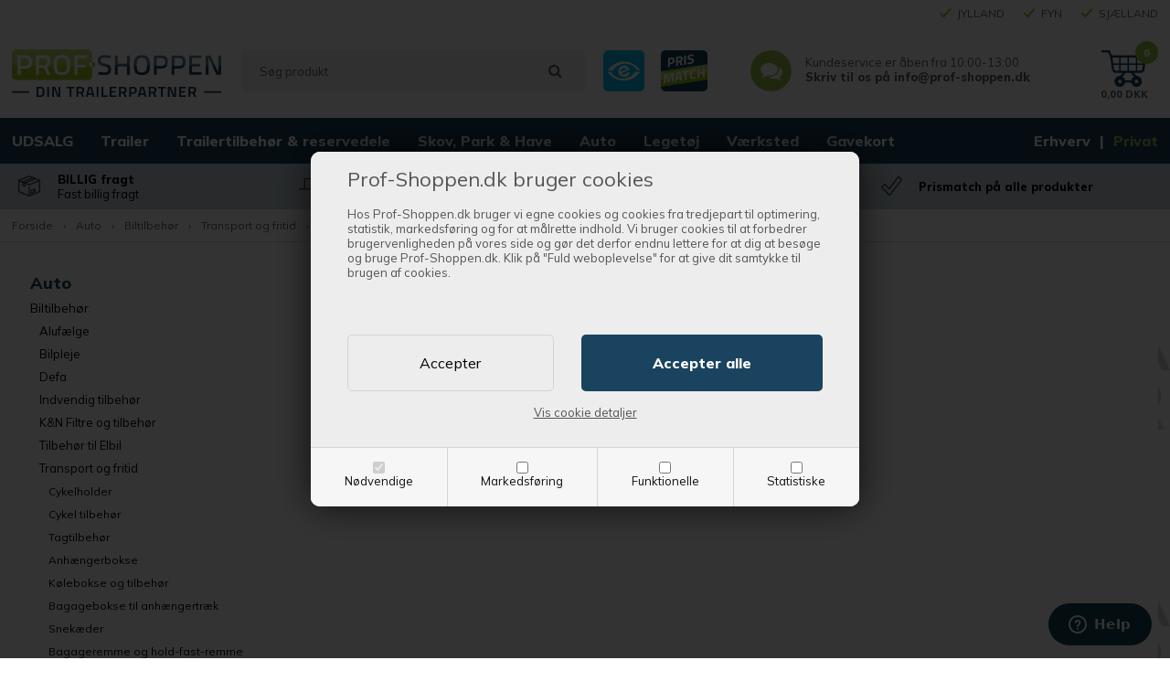

--- FILE ---
content_type: text/html; Charset=UTF-8
request_url: https://www.prof-shoppen.dk/shop/komfort-1800c1.html
body_size: 67010
content:
<!DOCTYPE html>
<html lang='da' class="webshop-html" xmlns:fb="http://ogp.me/ns/fb#">
<head>
<title>Komfort</title>
    <meta http-equiv="Content-Type" content="text/html;charset=UTF-8" />
    <meta name="generator" content="DanDomain Webshop" />
    <link rel="canonical" href="https://www.prof-shoppen.dk/shop/komfort-1800c1.html"/>
    <meta property="og:title" content="Komfort"/>
    <meta property="og:url" content="https://www.prof-shoppen.dk/shop/komfort-1800c1.html"/>
<meta name="google-site-verification" content="JxFUBzU7GnodPUPmOtwsoZjO1T5Kl9iftE55_NT3kGo" />
    <meta http-equiv="Page-Enter" content="blendTrans(Duration=0)">
    <meta http-equiv="Page-Exit" content="blendTrans(Duration=0)">
    <link href="/shop/frontend/public/css/webshop.css?v=8.117.5220" rel="stylesheet" type="text/css">
    <script type="text/javascript">
        var UsesOwnDoctype = true
        var LanguageID = '26';
        var ReloadBasket = '';
        var MaxBuyMsg = 'Antal må ikke være større end';
        var MinBuyMsg = 'Antal må ikke være mindre end';
        var SelectVarMsg = 'Vælg variant før køb';
        var ProductNumber = '';
        var ProductVariantMasterID = '';
        var Keyword = '';
        var SelectVarTxt = 'Vælg variant';
        var ShowBasketUrl = '/shop/showbasket.html';
        var CurrencyReturnUrl = '/shop/komfort-1800c1.html';
        var ReqVariantSelect = 'true';
        var EnablePicProtect = false;
        var PicprotectMsg = '(c) DanDomain WebShop System 2007';
        var AddedToBasketMessageTriggered = false;
        var CookiePolicy = {"cookiesRequireConsent":true,"allowTrackingCookies":false,"allowStatisticsCookies":false,"allowFunctionalCookies":false};
        setInterval(function(){SilentAjaxGetRequest(location.href);},900000);
    </script>
<script>
window.dataLayer = window.dataLayer || [];
function gtag(){dataLayer.push(arguments);}
gtag('consent', 'default', {
'ad_storage': 'denied',
'analytics_storage': 'denied',
'ad_user_data': 'denied',
'ad_personalization': 'denied',
'personalization_storage': 'denied',
'functionality_storage': 'denied',
'security_storage': 'granted'
});
</script>

<script src="https://www.googletagmanager.com/gtag/js?id=G-16681650" class="shop-native-gtag-script" async ></script>
<script>
window.dataLayer = window.dataLayer || [];
function gtag(){dataLayer.push(arguments);}
gtag('js', new Date());
gtag('config', 'G-16681650', { 'anonymize_ip': true });
gtag('set', 'ads_data_redaction', true);
</script>

<script type="text/plain" class="ce-script">
!function(f,b,e,v,n,t,s)
{if(f.fbq)return;n=f.fbq=function(){n.callMethod?
n.callMethod.apply(n,arguments):n.queue.push(arguments)};
if(!f._fbq)f._fbq=n;n.push=n;n.loaded=!0;n.version='2.0';
n.queue=[];t=b.createElement(e);t.async=!0;
t.src=v;s=b.getElementsByTagName(e)[0];
s.parentNode.insertBefore(t,s)}(window,document,'script',
'https://connect.facebook.net/en_US/fbevents.js');
fbq('init', '1892490031038464'); 
</script>
<noscript><img height="1" width="1" style="display:none"
src="https://www.facebook.com/tr?id=1892490031038464&ev=PageView&noscript=1"/>
</noscript>
<script type="text/plain" class="ce-script">fbq('track', 'PageView',{},{eventID: '1A26B336-5646-420E-BCCF-8D5FB05F83FE'});</script>
    <script type="text/javascript" src="/shop/frontend/public/js/webshop.all.min.js?v=8.117.5220"></script>
    <link rel="alternate" type="application/rss+xml" href="https://www.prof-shoppen.dk/shop/komfort-1800c1.rss">

<script>
  var openConfig = {
    'Sunday'     :	'Lukket',
    'Monday'     :	'10:00-13:00',
    'Tuesday'    :	'10:00-13:00',
    'Wednesday'  :	'10:00-13:00',
    'Thursday'   :	'10:00-13:00',
    'Friday'     :	'10:00-13:00',
    'Saturday'   :	'Lukket'
  };
</script>
<script>
  var newsletterConfig = 
      {
       'thankyouMessage': 'Tak for din tilmelding!' 
      }
</script>
<script type="text/javascript">
    window.smartlook||(function(d) {
    var o=smartlook=function(){ o.api.push(arguments)},h=d.getElementsByTagName('head')[0];
    var c=d.createElement('script');o.api=new Array();c.async=true;c.type='text/javascript';
    c.charset='utf-8';c.src='https://rec.smartlook.com/recorder.js';h.appendChild(c);
    })(document);
    smartlook('init', '2b5953ef8d0da4ab45b5b2a8deb03d94c9bccc70');
</script>

<!-- Google Tag Manager -->
<script>(function(w,d,s,l,i){w[l]=w[l]||[];w[l].push({'gtm.start':
new Date().getTime(),event:'gtm.js'});var f=d.getElementsByTagName(s)[0],
j=d.createElement(s),dl=l!='dataLayer'?'&l='+l:'';j.async=true;j.src=
'https://www.googletagmanager.com/gtm.js?id='+i+dl;f.parentNode.insertBefore(j,f);
})(window,document,'script','dataLayer','GTM-TV269T3');</script>
<!-- End Google Tag Manager -->

<!-- Start of  Zendesk Widget script -->
<script id="ze-snippet" src="https://static.zdassets.com/ekr/snippet.js?key=bdb8a388-7a10-4ab5-9d51-41789d1bb985"> </script>
<!-- End of  Zendesk Widget script -->

<script>
(function(d,l){var f=d.getElementsByTagName('script')[0],s=d.createElement('script');s.async=true;s.src='https://sparxpres.dk/app/webintegration/static/module-loader.js';s.onload=function(){sparxpresClientLoader(l);};f.parentNode.insertBefore(s,f);})(document,'8d1e8332-af2e-49d5-a5d1-635878b03ad4');
</script>
<!-- Drip -->
<script type="text/javascript">
  var _dcq = _dcq || [];
  var _dcs = _dcs || {};
  _dcs.account = '1228866';

  (function() {
    var dc = document.createElement('script');
    dc.type = 'text/javascript'; dc.async = true;
    dc.src = '//tag.getdrip.com/1228866.js';
    var s = document.getElementsByTagName('script')[0];
    s.parentNode.insertBefore(dc, s);
  })();
</script>
<script src="/images/skins/dandodesign/js/drip.js?v=4"></script>
<!-- end Drip -->


<meta http-equiv="X-UA-Compatible" content="IE=edge">
<meta name="viewport" content="initial-scale=1.0, maximum-scale=1.0, user-scalable=0">
<script type="text/javascript" src="/images/skins/dandodesign/js/scripts2022.min.js?22"></script>
<link href="/images/skins/dandodesign/css/styles2022.min.css?21" rel="stylesheet" type="text/css">

<link rel="stylesheet" href="https://maxcdn.bootstrapcdn.com/font-awesome/4.7.0/css/font-awesome.min.css">
<link href="https://fonts.googleapis.com/css2?family=Mulish:wght@400;800&family=Mulish&display=swap" rel="stylesheet">

<link rel="apple-touch-icon" sizes="57x57" href="/images/skins/dandodesign/media/fav/apple-icon-57x57.png">
<link rel="apple-touch-icon" sizes="60x60" href="/images/skins/dandodesign/media/fav/apple-icon-60x60.png">
<link rel="apple-touch-icon" sizes="72x72" href="/images/skins/dandodesign/media/fav/apple-icon-72x72.png">
<link rel="apple-touch-icon" sizes="76x76" href="/images/skins/dandodesign/media/fav/apple-icon-76x76.png">
<link rel="apple-touch-icon" sizes="114x114" href="/images/skins/dandodesign/media/fav/apple-icon-114x114.png">
<link rel="apple-touch-icon" sizes="120x120" href="/images/skins/dandodesign/media/fav/apple-icon-120x120.png">
<link rel="apple-touch-icon" sizes="144x144" href="/images/skins/dandodesign/media/fav/apple-icon-144x144.png">
<link rel="apple-touch-icon" sizes="152x152" href="/images/skins/dandodesign/media/fav/apple-icon-152x152.png">
<link rel="apple-touch-icon" sizes="180x180" href="/images/skins/dandodesign/media/fav/apple-icon-180x180.png">
<link rel="icon" type="image/png" sizes="192x192"  href="/images/skins/dandodesign/media/fav/android-icon-192x192.png">
<link rel="icon" type="image/png" sizes="32x32" href="/images/skins/dandodesign/media/fav/favicon-32x32.png">
<link rel="icon" type="image/png" sizes="96x96" href="/images/skins/dandodesign/media/fav/favicon-96x96.png">
<link rel="icon" type="image/png" sizes="16x16" href="/images/skins/dandodesign/media/fav/favicon-16x16.png">
<link rel="manifest" href="/images/skins/dandodesign/media/fav/manifest.json">
<meta name="msapplication-TileColor" content="#ffffff">
<meta name="msapplication-TileImage" content="/images/skins/dandodesign/media/fav/ms-icon-144x144.png">
<meta name="theme-color" content="#ffffff">

<script type="text/javascript" src="//widget.trustpilot.com/bootstrap/v5/tp.widget.bootstrap.min.js" async></script>
</head>


<body class="webshop-productlist webshop-body">
<style type="text/css">   #CookiePolicy {       background-color: #ffffff;       color: #111111;       left: 0;       width: 100%;       text-align: center;       z-index: 999;   }       #CookiePolicy h1, #CookiePolicy h2, #CookiePolicy h3, #CookiePolicy h4, #CookiePolicy h5  {       color: #111111;   }   #CookiePolicy label  {       color: #111111;   }       #CookiePolicy .Close {       display: block;       text-decoration: none;       font-size: 14px;       height: 20px;       position: absolute;       right: 10px;       top: 0;       width: 20px;       color: #111111;   }       .CookiePolicyCenterText {      margin: 30px auto;      text-align: left;      max-width: 100%;      position: relative;      width: 980px;   }       .CookiePolicyText {      padding-left:10px;   }</style>    <!--googleoff: all-->
<div id="CookiePolicy" class="fixed-top"><div class="CookiePolicyCenterText"><div class="CookiePolicyText"><p>
	<br />
	<span style="font-size:22px">Prof-Shoppen.dk bruger cookies </span><br />
	<br />
	Hos Prof-Shoppen.dk bruger vi egne cookies og cookies fra tredjepart til optimering, statistik, markedsføring og for at målrette indhold. Vi bruger cookies til at forbedrer brugervenligheden på vores side og gør det derfor endnu lettere for at dig at besøge og bruge Prof-Shoppen.dk. Klik på "Fuld weboplevelse" for at give dit samtykke til brugen af cookies.
</p>
<div class="cookie-policy-consents-container"><div class="cookie-policy-consents-area area-system-cookies"><input type="checkbox" checked disabled/><label>Nødvendige</label></div><div class="cookie-policy-consents-area area-tracking-cookies"><input type="checkbox" id="cookie-policy-consent-tracking" onclick="toggleConsentForCookieType(this)"/><label for="cookie-policy-consent-tracking">Markedsføring</label></div><div class="cookie-policy-consents-area area-functional-cookies"><input type="checkbox" id="cookie-policy-consent-functional" onclick="toggleConsentForCookieType(this)"/><label for="cookie-policy-consent-functional">Funktionelle</label></div><div class="cookie-policy-consents-area area-statistics-cookies"><input type="checkbox" id="cookie-policy-consent-statistics" onclick="toggleConsentForCookieType(this)"/><label for="cookie-policy-consent-statistics">Statistiske</label></div></div><div class="cookie-policy-details-link-container"><a href="#" onclick="toggleCookiePolicyDetails()">Vis cookie detaljer</a></div><div class="cookie-policy-details-container"><div class="rtable rtable--4cols"><div style="order:1;" class="rtable-cell rtable-header-cell">Cookie</div><div style="order:2;" class="rtable-cell cookie-policy-details-globally-mapped cookie-policy-details-thirdparty cookie-policy-details-column-name">_GRECAPTCHA</div><div style="order:3;" class="rtable-cell cookie-policy-details-globally-mapped cookie-policy-details-column-name">ASPSESSIONID*</div><div style="order:4;" class="rtable-cell cookie-policy-details-globally-mapped cookie-policy-details-column-name">basketIdentifier</div><div style="order:5;" class="rtable-cell cookie-policy-details-globally-mapped cookie-policy-details-column-name">DanDomainWebShop5Favorites</div><div style="order:6;" class="rtable-cell cookie-policy-details-globally-mapped cookie-policy-details-column-name">DDCookiePolicy</div><div style="order:7;" class="rtable-cell cookie-policy-details-globally-mapped cookie-policy-details-column-name">DDCookiePolicy-consent-functional</div><div style="order:8;" class="rtable-cell cookie-policy-details-globally-mapped cookie-policy-details-column-name">DDCookiePolicy-consent-statistics</div><div style="order:9;" class="rtable-cell cookie-policy-details-globally-mapped cookie-policy-details-column-name">DDCookiePolicy-consent-tracking</div><div style="order:10;" class="rtable-cell cookie-policy-details-globally-mapped cookie-policy-details-column-name">DDCookiePolicyDialog</div><div style="order:11;" class="rtable-cell cookie-policy-details-globally-mapped cookie-policy-details-column-name cookie-policy-details-exists-on-client">SharedSessionId</div><div style="order:12;" class="rtable-cell cookie-policy-details-globally-mapped cookie-policy-details-column-name">shop6TipBotFilterRandomStringValue</div><div style="order:13;" class="rtable-cell cookie-policy-details-globally-mapped cookie-policy-details-column-name">shopReviewRandomStringValue</div><div style="order:14;" class="rtable-cell cookie-policy-details-globally-mapped cookie-policy-details-column-name">shopShowBasketSendMailRandomStringValue</div><div style="order:15;" class="rtable-cell cookie-policy-details-globally-mapped cookie-policy-details-thirdparty cookie-policy-details-column-name">_fbp</div><div style="order:16;" class="rtable-cell cookie-policy-details-globally-mapped cookie-policy-details-thirdparty cookie-policy-details-column-name">_ga(Viabill)</div><div style="order:17;" class="rtable-cell cookie-policy-details-globally-mapped cookie-policy-details-thirdparty cookie-policy-details-column-name">_ga*</div><div style="order:18;" class="rtable-cell cookie-policy-details-globally-mapped cookie-policy-details-thirdparty cookie-policy-details-column-name">_gat_gtag_UA(Viabill)</div><div style="order:19;" class="rtable-cell cookie-policy-details-globally-mapped cookie-policy-details-thirdparty cookie-policy-details-column-name">_gid</div><div style="order:20;" class="rtable-cell cookie-policy-details-globally-mapped cookie-policy-details-thirdparty cookie-policy-details-column-name">_gid(Viabill)</div><div style="order:21;" class="rtable-cell cookie-policy-details-globally-mapped cookie-policy-details-thirdparty cookie-policy-details-column-name">fr</div><div style="order:22;" class="rtable-cell cookie-policy-details-globally-mapped cookie-policy-details-thirdparty cookie-policy-details-column-name">GPS</div><div style="order:23;" class="rtable-cell cookie-policy-details-globally-mapped cookie-policy-details-thirdparty cookie-policy-details-column-name">loc</div><div style="order:24;" class="rtable-cell cookie-policy-details-globally-mapped cookie-policy-details-thirdparty cookie-policy-details-column-name">uvc</div><div style="order:25;" class="rtable-cell cookie-policy-details-globally-mapped cookie-policy-details-thirdparty cookie-policy-details-column-name">vb-user</div><div style="order:26;" class="rtable-cell cookie-policy-details-globally-mapped cookie-policy-details-thirdparty cookie-policy-details-column-name">VISITOR_INFO1_LIVE</div><div style="order:27;" class="rtable-cell cookie-policy-details-globally-mapped cookie-policy-details-thirdparty cookie-policy-details-column-name">YSC</div><div style="order:28;" class="rtable-cell cookie-policy-details-globally-mapped cookie-policy-details-column-name">__atuvc</div><div style="order:29;" class="rtable-cell cookie-policy-details-globally-mapped cookie-policy-details-column-name">__atuvs</div><div style="order:30;" class="rtable-cell cookie-policy-details-globally-mapped cookie-policy-details-thirdparty cookie-policy-details-column-name">_pinterest_cm</div><div style="order:1;" class="rtable-cell rtable-header-cell">Kategori</div><div style="order:2;" class="rtable-cell cookie-policy-details-globally-mapped cookie-policy-details-thirdparty cookie-policy-details-column-category">Nødvendige</div><div style="order:3;" class="rtable-cell cookie-policy-details-globally-mapped cookie-policy-details-column-category">Nødvendige</div><div style="order:4;" class="rtable-cell cookie-policy-details-globally-mapped cookie-policy-details-column-category">Nødvendige</div><div style="order:5;" class="rtable-cell cookie-policy-details-globally-mapped cookie-policy-details-column-category">Nødvendige</div><div style="order:6;" class="rtable-cell cookie-policy-details-globally-mapped cookie-policy-details-column-category">Nødvendige</div><div style="order:7;" class="rtable-cell cookie-policy-details-globally-mapped cookie-policy-details-column-category">Nødvendige</div><div style="order:8;" class="rtable-cell cookie-policy-details-globally-mapped cookie-policy-details-column-category">Nødvendige</div><div style="order:9;" class="rtable-cell cookie-policy-details-globally-mapped cookie-policy-details-column-category">Nødvendige</div><div style="order:10;" class="rtable-cell cookie-policy-details-globally-mapped cookie-policy-details-column-category">Nødvendige</div><div style="order:11;" class="rtable-cell cookie-policy-details-globally-mapped cookie-policy-details-column-category cookie-policy-details-exists-on-client">Nødvendige</div><div style="order:12;" class="rtable-cell cookie-policy-details-globally-mapped cookie-policy-details-column-category">Nødvendige</div><div style="order:13;" class="rtable-cell cookie-policy-details-globally-mapped cookie-policy-details-column-category">Nødvendige</div><div style="order:14;" class="rtable-cell cookie-policy-details-globally-mapped cookie-policy-details-column-category">Nødvendige</div><div style="order:15;" class="rtable-cell cookie-policy-details-globally-mapped cookie-policy-details-thirdparty cookie-policy-details-column-category">Markedsføring</div><div style="order:16;" class="rtable-cell cookie-policy-details-globally-mapped cookie-policy-details-thirdparty cookie-policy-details-column-category">Markedsføring</div><div style="order:17;" class="rtable-cell cookie-policy-details-globally-mapped cookie-policy-details-thirdparty cookie-policy-details-column-category">Markedsføring</div><div style="order:18;" class="rtable-cell cookie-policy-details-globally-mapped cookie-policy-details-thirdparty cookie-policy-details-column-category">Markedsføring</div><div style="order:19;" class="rtable-cell cookie-policy-details-globally-mapped cookie-policy-details-thirdparty cookie-policy-details-column-category">Markedsføring</div><div style="order:20;" class="rtable-cell cookie-policy-details-globally-mapped cookie-policy-details-thirdparty cookie-policy-details-column-category">Markedsføring</div><div style="order:21;" class="rtable-cell cookie-policy-details-globally-mapped cookie-policy-details-thirdparty cookie-policy-details-column-category">Markedsføring</div><div style="order:22;" class="rtable-cell cookie-policy-details-globally-mapped cookie-policy-details-thirdparty cookie-policy-details-column-category">Markedsføring</div><div style="order:23;" class="rtable-cell cookie-policy-details-globally-mapped cookie-policy-details-thirdparty cookie-policy-details-column-category">Markedsføring</div><div style="order:24;" class="rtable-cell cookie-policy-details-globally-mapped cookie-policy-details-thirdparty cookie-policy-details-column-category">Markedsføring</div><div style="order:25;" class="rtable-cell cookie-policy-details-globally-mapped cookie-policy-details-thirdparty cookie-policy-details-column-category">Markedsføring</div><div style="order:26;" class="rtable-cell cookie-policy-details-globally-mapped cookie-policy-details-thirdparty cookie-policy-details-column-category">Markedsføring</div><div style="order:27;" class="rtable-cell cookie-policy-details-globally-mapped cookie-policy-details-thirdparty cookie-policy-details-column-category">Markedsføring</div><div style="order:28;" class="rtable-cell cookie-policy-details-globally-mapped cookie-policy-details-column-category">Funktionelle</div><div style="order:29;" class="rtable-cell cookie-policy-details-globally-mapped cookie-policy-details-column-category">Funktionelle</div><div style="order:30;" class="rtable-cell cookie-policy-details-globally-mapped cookie-policy-details-thirdparty cookie-policy-details-column-category">Funktionelle</div><div style="order:1;" class="rtable-cell rtable-header-cell">Beskrivelse</div><div style="order:2;" class="rtable-cell cookie-policy-details-globally-mapped cookie-policy-details-thirdparty cookie-policy-details-column-description">Bruges til Google ReCaptcha<div class="cookie-policy-third-party-details-container">Google LLC</div></div><div style="order:3;" class="rtable-cell cookie-policy-details-globally-mapped cookie-policy-details-column-description">Bruges til at gemme session data</div><div style="order:4;" class="rtable-cell cookie-policy-details-globally-mapped cookie-policy-details-column-description">Bruges til at gemme kurv</div><div style="order:5;" class="rtable-cell cookie-policy-details-globally-mapped cookie-policy-details-column-description">Bruges af funktionen favorit produkter</div><div style="order:6;" class="rtable-cell cookie-policy-details-globally-mapped cookie-policy-details-column-description">Bruges til at gemme cookie samtykke</div><div style="order:7;" class="rtable-cell cookie-policy-details-globally-mapped cookie-policy-details-column-description">Bruges til at gemme cookie samtykke</div><div style="order:8;" class="rtable-cell cookie-policy-details-globally-mapped cookie-policy-details-column-description">Bruges til at gemme cookie samtykke</div><div style="order:9;" class="rtable-cell cookie-policy-details-globally-mapped cookie-policy-details-column-description">Bruges til at gemme cookie samtykke</div><div style="order:10;" class="rtable-cell cookie-policy-details-globally-mapped cookie-policy-details-column-description">Bruges til at gemme cookie samtykke</div><div style="order:11;" class="rtable-cell cookie-policy-details-globally-mapped cookie-policy-details-column-description cookie-policy-details-exists-on-client">Bruges til at gemme session data</div><div style="order:12;" class="rtable-cell cookie-policy-details-globally-mapped cookie-policy-details-column-description">Bruges af funktionen tip en ven</div><div style="order:13;" class="rtable-cell cookie-policy-details-globally-mapped cookie-policy-details-column-description">Bruges af funktionen produkt anmeldelser</div><div style="order:14;" class="rtable-cell cookie-policy-details-globally-mapped cookie-policy-details-column-description">Bruges til send kurven til en ven funktionen</div><div style="order:15;" class="rtable-cell cookie-policy-details-globally-mapped cookie-policy-details-thirdparty cookie-policy-details-column-description">Bruges af Facebook til online markedsføring<div class="cookie-policy-third-party-details-container">Facebook, Inc.</div></div><div style="order:16;" class="rtable-cell cookie-policy-details-globally-mapped cookie-policy-details-thirdparty cookie-policy-details-column-description">Google analytics bruges til at indsamle statistik om den besøgende<div class="cookie-policy-third-party-details-container">Google LLC</div></div><div style="order:17;" class="rtable-cell cookie-policy-details-globally-mapped cookie-policy-details-thirdparty cookie-policy-details-column-description">Google analytics bruges til at indsamle statistik om den besøgende<div class="cookie-policy-third-party-details-container">Google LLC</div></div><div style="order:18;" class="rtable-cell cookie-policy-details-globally-mapped cookie-policy-details-thirdparty cookie-policy-details-column-description">Bruges af Google til at tilpasse visning af annoncer<div class="cookie-policy-third-party-details-container">Google LLC</div></div><div style="order:19;" class="rtable-cell cookie-policy-details-globally-mapped cookie-policy-details-thirdparty cookie-policy-details-column-description">Google analytics bruges til at indsamle statistik om den besøgende<div class="cookie-policy-third-party-details-container">Google LLC</div></div><div style="order:20;" class="rtable-cell cookie-policy-details-globally-mapped cookie-policy-details-thirdparty cookie-policy-details-column-description">Google analytics bruges til at indsamle statistik om den besøgende<div class="cookie-policy-third-party-details-container">Google LLC</div></div><div style="order:21;" class="rtable-cell cookie-policy-details-globally-mapped cookie-policy-details-thirdparty cookie-policy-details-column-description">Bruges til at dele siden på sociale medier<div class="cookie-policy-third-party-details-container">Facebook, Inc.</div></div><div style="order:22;" class="rtable-cell cookie-policy-details-globally-mapped cookie-policy-details-thirdparty cookie-policy-details-column-description">Bruges af Youtube til afspilning af video<div class="cookie-policy-third-party-details-container">youtube.com </div></div><div style="order:23;" class="rtable-cell cookie-policy-details-globally-mapped cookie-policy-details-thirdparty cookie-policy-details-column-description">Bruges til at dele siden på sociale medier<div class="cookie-policy-third-party-details-container">addthis.com</div></div><div style="order:24;" class="rtable-cell cookie-policy-details-globally-mapped cookie-policy-details-thirdparty cookie-policy-details-column-description">Bruges til at dele siden på sociale medierBruges til at dele siden på sociale medier<div class="cookie-policy-third-party-details-container">addthis.com</div></div><div style="order:25;" class="rtable-cell cookie-policy-details-globally-mapped cookie-policy-details-thirdparty cookie-policy-details-column-description">Understøtter funktionen Viabill priskalkulation<div class="cookie-policy-third-party-details-container">ViaBill</div></div><div style="order:26;" class="rtable-cell cookie-policy-details-globally-mapped cookie-policy-details-thirdparty cookie-policy-details-column-description">Bruges af Youtube til afspilning af video<div class="cookie-policy-third-party-details-container">youtube.com</div></div><div style="order:27;" class="rtable-cell cookie-policy-details-globally-mapped cookie-policy-details-thirdparty cookie-policy-details-column-description">Bruges af Youtube til afspilning af video<div class="cookie-policy-third-party-details-container">youtube.com</div></div><div style="order:28;" class="rtable-cell cookie-policy-details-globally-mapped cookie-policy-details-column-description">Bruges til at dele siden på sociale medier</div><div style="order:29;" class="rtable-cell cookie-policy-details-globally-mapped cookie-policy-details-column-description">Bruges til at dele siden på sociale medier</div><div style="order:30;" class="rtable-cell cookie-policy-details-globally-mapped cookie-policy-details-thirdparty cookie-policy-details-column-description">Bruges til at dele siden på sociale medier<div class="cookie-policy-third-party-details-container">pinterest.com</div></div><div style="order:1;" class="rtable-cell rtable-header-cell">Udløb</div><div style="order:2;" class="rtable-cell cookie-policy-details-globally-mapped cookie-policy-details-thirdparty cookie-policy-details-column-expire">182 dage</div><div style="order:3;" class="rtable-cell cookie-policy-details-globally-mapped cookie-policy-details-column-expire">session</div><div style="order:4;" class="rtable-cell cookie-policy-details-globally-mapped cookie-policy-details-column-expire">30 dage</div><div style="order:5;" class="rtable-cell cookie-policy-details-globally-mapped cookie-policy-details-column-expire">365 dage</div><div style="order:6;" class="rtable-cell cookie-policy-details-globally-mapped cookie-policy-details-column-expire">365 dage</div><div style="order:7;" class="rtable-cell cookie-policy-details-globally-mapped cookie-policy-details-column-expire">365 dage</div><div style="order:8;" class="rtable-cell cookie-policy-details-globally-mapped cookie-policy-details-column-expire">365 dage</div><div style="order:9;" class="rtable-cell cookie-policy-details-globally-mapped cookie-policy-details-column-expire">365 dage</div><div style="order:10;" class="rtable-cell cookie-policy-details-globally-mapped cookie-policy-details-column-expire">365 dage</div><div style="order:11;" class="rtable-cell cookie-policy-details-globally-mapped cookie-policy-details-column-expire cookie-policy-details-exists-on-client">365 dage</div><div style="order:12;" class="rtable-cell cookie-policy-details-globally-mapped cookie-policy-details-column-expire">session</div><div style="order:13;" class="rtable-cell cookie-policy-details-globally-mapped cookie-policy-details-column-expire">session</div><div style="order:14;" class="rtable-cell cookie-policy-details-globally-mapped cookie-policy-details-column-expire">session</div><div style="order:15;" class="rtable-cell cookie-policy-details-globally-mapped cookie-policy-details-thirdparty cookie-policy-details-column-expire">90 dage</div><div style="order:16;" class="rtable-cell cookie-policy-details-globally-mapped cookie-policy-details-thirdparty cookie-policy-details-column-expire">730 dage</div><div style="order:17;" class="rtable-cell cookie-policy-details-globally-mapped cookie-policy-details-thirdparty cookie-policy-details-column-expire">730 dage</div><div style="order:18;" class="rtable-cell cookie-policy-details-globally-mapped cookie-policy-details-thirdparty cookie-policy-details-column-expire">1 dage</div><div style="order:19;" class="rtable-cell cookie-policy-details-globally-mapped cookie-policy-details-thirdparty cookie-policy-details-column-expire">2 minutter</div><div style="order:20;" class="rtable-cell cookie-policy-details-globally-mapped cookie-policy-details-thirdparty cookie-policy-details-column-expire">1 dage</div><div style="order:21;" class="rtable-cell cookie-policy-details-globally-mapped cookie-policy-details-thirdparty cookie-policy-details-column-expire">90 dage</div><div style="order:22;" class="rtable-cell cookie-policy-details-globally-mapped cookie-policy-details-thirdparty cookie-policy-details-column-expire">1 dage</div><div style="order:23;" class="rtable-cell cookie-policy-details-globally-mapped cookie-policy-details-thirdparty cookie-policy-details-column-expire">730 dage</div><div style="order:24;" class="rtable-cell cookie-policy-details-globally-mapped cookie-policy-details-thirdparty cookie-policy-details-column-expire">730 dage</div><div style="order:25;" class="rtable-cell cookie-policy-details-globally-mapped cookie-policy-details-thirdparty cookie-policy-details-column-expire">365 dage</div><div style="order:26;" class="rtable-cell cookie-policy-details-globally-mapped cookie-policy-details-thirdparty cookie-policy-details-column-expire">180 dage</div><div style="order:27;" class="rtable-cell cookie-policy-details-globally-mapped cookie-policy-details-thirdparty cookie-policy-details-column-expire">session</div><div style="order:28;" class="rtable-cell cookie-policy-details-globally-mapped cookie-policy-details-column-expire">730 dage</div><div style="order:29;" class="rtable-cell cookie-policy-details-globally-mapped cookie-policy-details-column-expire">365 dage</div><div style="order:30;" class="rtable-cell cookie-policy-details-globally-mapped cookie-policy-details-thirdparty cookie-policy-details-column-expire">365 dage</div></div></div><div class="cookie-policy-accept-buttons-container"><input id="cookie-policy-accept-button" data-accept-text-original="Accepter" data-accept-text-modified="" class="cookie-policy-accept cookie-policy-button" type="button" value="Accepter" onclick="cookiePolicyAccept('ae705d1f76bc5a8c65633f7b082ead9b0979b17a')"/><input class="cookie-policy-accept-all cookie-policy-button" type="button" value="Accepter alle" onclick="cookiePolicyAcceptAll('ae705d1f76bc5a8c65633f7b082ead9b0979b17a')"/></div></div></div></div>
<!--googleon: all-->
<!--<link href="/images/skins/dandodesign/css/blackfriday.css" rel="stylesheet" type="text/css">-->

<script>
  $(document).ready(function () {
    //$('.breadcrumbwrapper .breadcrumb').first().append('<a class="bf" href="/shop/udsalg-2035s1.html">Black November</a>');
    $('img[src="/images/skins/dandodesign/media/110x110-splash-udsalg.png"]').attr('src', '/images/skins/dandodesign/media/kampagner/skarppris.png');
  });
</script>
<style>
    
.webshop-frontpage article, body,
.wrapper {background: url('/images/skins/dandodesign/media/kampagner/prof-shoppen-baggrund-til-webshop-skarp-pris.png') #fff fixed}
  /*#stockPopup {display:none}*/
  /*
  nav #ProductMenu_List .RootCategory_Productmenu:first-child:hover > .dropdown {display:none!important}
  */
  .offerCampaign {color:#fff;background:#ba1c1c }
  /*
  .offerCampaign {width:70px;padding-top:13px;font-size:13px;height:70px;line-height:20px;;color:#f2d744;background:#000}
  */
    .productimage > img,
    .product-image > img {position: absolute;left:0;top:0;z-index: 8;width:110px!important;height:110px!important}
   @media (min-width: 80px) {
   /* .webshop-frontpage article,*/
       .webshop-frontpage .bighead{color:#fff!important}
    /*body {background: url(/images/skins/dandodesign/media/120x120-pattern-balloner-udsalg.png?1) #000 fixed}*/
    
    article, .breadcrumbwrapper,.seo {background:#fff}
    .seo {padding:10px}
    article {padding:10px}
  }
  .basketdropdown .ButtonContainer a:last-child,
  #KurvPopup .knapper a:last-child, 
  .webshop-showbasket .basketright .knap,
  .webshop-checkout #confirm-checkout input {background:#97c147}
</style>
<div id="ProductMenu_Table" class="hidden"></div>
<div class="wrapper">
  <section class="topline">
    <div class="container">
      <ul>
        <li>
          <a href="https://dk.trustpilot.com/review/www.prof-shoppen.dk" target="_blank" rel="noopener"><img src="/images/skins/dandodesign/media/stars.png" /></a>
          <!-- TrustBox widget - Micro Star -->
          <div class="trustpilot-widget" data-locale="da-DK" data-template-id="5419b732fbfb950b10de65e5" data-businessunit-id="4fe1d4e7000064000516c912" data-style-height="24px" data-style-width="100%" data-theme="light">
            <a href="https://dk.trustpilot.com/review/www.prof-shoppen.dk" target="_blank" rel="noopener">Trustpilot</a>
          </div>
          <!-- End TrustBox widget -->
        </li>
        <li class="hidden-xs">
          <span>JYLLAND</span><span>FYN</span><span>SJÆLLAND</span>
        </li>
      </ul>
    </div>
  </section>
  <header>
    <section>
      <a href="/shop/frontpage.html" title="profshoppen"><img alt="profshoppen" border="0" class="WebShopSkinLogo" src="/images/skins/dandodesign/media/logo.png"></a>
      <form ID="Search_Form" method="POST" action="/shop/search-1.html" style="margin:0;"><input type="hidden" name="InitSearch" value="1"><span class="SearchTitle_SearchPage"></span><input type="text" name="Keyword" maxlength="50" size="12" class="SearchField_SearchPage" value=""><span class="nbsp">&nbsp;</span><input type="submit" value="Søg" name="Search" class="SubmitButton_SearchPage"><br></form><!--
<table cellspacing="0" cellpadding="0" border="0" id="search">
    <tr>
        <td id="searchTd">
<form style="margin:0;" action="/shop/search-1.html" method="POST" id="Search_Form"><input type="hidden" value="1" name="InitSearch"><p>
<input type="text" class="SearchField_SearchPage" style="color:#333333; font: 11px" size="12" maxlength="50" name="Keyword" value="Søg produkter" onfocus="if(this.value=='Søg produkter') this.value=''" onblur="if(this.value=='') this.value='Søg produkter'">
<input type="submit" class="SubmitButton_SearchPage" name="Search" value="&nbsp;"></p></form></td>
    </tr>
</table>
-->
      <div id="emaerket"><img src="/images/skins/dandodesign/media/e-maerket-small45.png" alt="e mærket logo lille"></div>
      <div id="match"><img src="/images/skins/dandodesign/media/pris_match_logo.png" alt="pris match logo lille"></div>
      <div class="hidden-xs" id="kundeservice"><i aria-hidden="true" class="fa fa-comments"></i><div>
    Kundeservice er åben fra <span></span><b>Skriv til os på <a href="mailto:info@prof-shoppen.dk">info@prof-shoppen.dk</a></b></div>
</div>
<div class="hidden-xs" id="basket">
<div id="basket-products"><span id="totalproducts">0</span></div><span id="totalprice">0,00 DKK</span><div class="basketdropdown hidden-xs"></div>
</div>
<div class="visible-xs" id="resbasket"><i aria-hidden="true" class="fa fa-shopping-cart"></i><span id="totalproducts">0</span></div>
<div class="visible-xs" id="resmenu"><i aria-hidden="true" class="fa fa-bars"></i></div><span class="hidden" id="totalshipping"></span>
    </section>
  </header>
  <div class="fixed">
    <nav><!--categories disk cache generated--><div id="ProductmenuContainer_DIV" class="ProductmenuContainer_DIV"><style type="text/css">.ProductMenu_MenuItemBold{font-weight:bold;}</style><ul id="ProductMenu_List"><li class="RootCategory_Productmenu has-dropdown"><a href="/shop/udsalg-2035s1.html" class="CategoryLink0_Productmenu Deactiv_Productmenu Deactiv_ProductMenu" title="UDSALG"><span class="ProductMenu_MenuItemBold">UDSALG</span></a><ul class="dropdown"><li class="SubCategory1_Productmenu"><a href="/shop/udsalg-trailere-2036c1.html" class="CategoryLink1_Productmenu Deactiv_Productmenu Deactiv_ProductMenu" title="UDSALG - Trailere">UDSALG - Trailere</a></li><li class="SubCategory1_Productmenu"><a href="/shop/udsalg-trailertilbehoer-2037c1.html" class="CategoryLink1_Productmenu Deactiv_Productmenu Deactiv_ProductMenu" title="UDSALG - Trailertilbehør">UDSALG - Trailertilbehør</a></li><li class="SubCategory1_Productmenu"><a href="/shop/udsalg-skov-park-2038c1.html" class="CategoryLink1_Productmenu Deactiv_Productmenu Deactiv_ProductMenu" title="UDSALG - Skov, Park & Have">UDSALG - Skov, Park & Have</a></li><li class="SubCategory1_Productmenu"><a href="/shop/udsalg-vaerktoej-2039c1.html" class="CategoryLink1_Productmenu Deactiv_Productmenu Deactiv_ProductMenu" title="UDSALG - Værktøj">UDSALG - Værktøj</a></li></ul></li><li class="RootCategory_Productmenu has-dropdown"><a href="/shop/trailer-3s1.html" class="CategoryLink0_Productmenu Deactiv_Productmenu Deactiv_ProductMenu" title="Trailer"><span class="ProductMenu_MenuItemBold">Trailer</span></a><ul class="dropdown"><li class="SubCategory1_Productmenu has-dropdown"><a href="/shop/fritidstrailer-12s1.html" class="CategoryLink1_Productmenu Deactiv_Productmenu Deactiv_ProductMenu" title="Fritidstrailer"><span class="ProductMenu_MenuItemBold">Fritidstrailer</span></a><ul class="dropdown"><li class="SubCategory2_Productmenu"><a href="/shop/enkeltakslet-hobbytrailer-900c1.html" class="CategoryLink2_Productmenu Deactiv_Productmenu Deactiv_ProductMenu" title="Enkeltakslet hobbytrailer">Enkeltakslet hobbytrailer</a></li><li class="SubCategory2_Productmenu"><a href="/shop/dobbeltakslet-hobbytrailer-901c1.html" class="CategoryLink2_Productmenu Deactiv_Productmenu Deactiv_ProductMenu" title="Dobbeltakslet hobbytrailer">Dobbeltakslet hobbytrailer</a></li><li class="SubCategory2_Productmenu"><a href="/shop/hestetrailer-776c1.html" class="CategoryLink2_Productmenu Deactiv_Productmenu Deactiv_ProductMenu" title="Hestetrailer">Hestetrailer</a></li><li class="SubCategory2_Productmenu"><a href="/shop/baadtrailer-26c1.html" class="CategoryLink2_Productmenu Deactiv_Productmenu Deactiv_ProductMenu" title="Bådtrailer">Bådtrailer</a></li><li class="SubCategory2_Productmenu"><a href="/shop/kajak--og-kanotrailer-319c1.html" class="CategoryLink2_Productmenu Deactiv_Productmenu Deactiv_ProductMenu" title="Kajak- og kanotrailer">Kajak- og kanotrailer</a></li><li class="SubCategory2_Productmenu"><a href="/shop/jetskitrailer-320c1.html" class="CategoryLink2_Productmenu Deactiv_Productmenu Deactiv_ProductMenu" title="Jetskitrailer">Jetskitrailer</a></li><li class="SubCategory2_Productmenu"><a href="/shop/mc-trailere-28c1.html" class="CategoryLink2_Productmenu Deactiv_Productmenu Deactiv_ProductMenu" title="MC-trailere">MC-trailere</a></li><li class="SubCategory2_Productmenu"><a href="/shop/alle-fritidstrailere-902c1.html" class="CategoryLink2_Productmenu Deactiv_Productmenu Deactiv_ProductMenu" title="Alle fritidstrailere">Alle fritidstrailere</a></li></ul></li><li class="SubCategory1_Productmenu has-dropdown"><a href="/shop/erhvervstrailer-13s1.html" class="CategoryLink1_Productmenu Deactiv_Productmenu Deactiv_ProductMenu" title="Erhvervstrailer"><span class="ProductMenu_MenuItemBold">Erhvervstrailer</span></a><ul class="dropdown"><li class="SubCategory2_Productmenu has-dropdown"><a href="/shop/ladtrailer-2000s1.html" class="CategoryLink2_Productmenu Deactiv_Productmenu Deactiv_ProductMenu" title="Ladtrailer"><span class="ProductMenu_MenuItemBold">Ladtrailer</span></a><ul class="dropdown"><li class="SubCategory3_Productmenu"><a href="/shop/lavtbygget-enkeltakslet-898c1.html" class="CategoryLink3_Productmenu Deactiv_Productmenu Deactiv_ProductMenu" title="Lavtbygget enkeltakslet platformtrailer">Lavtbygget enkeltakslet platformtrailer</a></li><li class="SubCategory3_Productmenu"><a href="/shop/lavtbygget-dobbeltakslet-897c1.html" class="CategoryLink3_Productmenu Deactiv_Productmenu Deactiv_ProductMenu" title="Lavtbygget dobbeltakslet platformtrailer">Lavtbygget dobbeltakslet platformtrailer</a></li><li class="SubCategory3_Productmenu"><a href="/shop/hoejtbygget-enkeltakslet-896c1.html" class="CategoryLink3_Productmenu Deactiv_Productmenu Deactiv_ProductMenu" title="Højtbygget enkeltakslet platformtrailer">Højtbygget enkeltakslet platformtrailer</a></li><li class="SubCategory3_Productmenu"><a href="/shop/hoejtbygget-dobbeltakslet-894c1.html" class="CategoryLink3_Productmenu Deactiv_Productmenu Deactiv_ProductMenu" title="Højtbygget dobbeltakslet platformtrailer">Højtbygget dobbeltakslet platformtrailer</a></li><li class="SubCategory3_Productmenu"><a href="/shop/hoejtbygget-tripleakslet-1304c1.html" class="CategoryLink3_Productmenu Deactiv_Productmenu Deactiv_ProductMenu" title="Højtbygget tripleakslet platformtrailer">Højtbygget tripleakslet platformtrailer</a></li><li class="SubCategory3_Productmenu"><a href="/shop/alle-platformtrailere-895c1.html" class="CategoryLink3_Productmenu Deactiv_Productmenu Deactiv_ProductMenu" title="Alle platformtrailere">Alle platformtrailere</a></li></ul></li><li class="SubCategory2_Productmenu has-dropdown"><a href="/shop/tiptrailer-15s1.html" class="CategoryLink2_Productmenu Deactiv_Productmenu Deactiv_ProductMenu" title="Tiptrailer"><span class="ProductMenu_MenuItemBold">Tiptrailer</span></a><ul class="dropdown"><li class="SubCategory3_Productmenu"><a href="/shop/3-vejs-tiptrailer-809c1.html" class="CategoryLink3_Productmenu Deactiv_Productmenu Deactiv_ProductMenu" title="3-vejs tiptrailer">3-vejs tiptrailer</a></li><li class="SubCategory3_Productmenu"><a href="/shop/bagtipper-808c1.html" class="CategoryLink3_Productmenu Deactiv_Productmenu Deactiv_ProductMenu" title="Bagtipper">Bagtipper</a></li><li class="SubCategory3_Productmenu"><a href="/shop/platform-tiptrailer-810c1.html" class="CategoryLink3_Productmenu Deactiv_Productmenu Deactiv_ProductMenu" title="Platform tiptrailer">Platform tiptrailer</a></li><li class="SubCategory3_Productmenu"><a href="/shop/alle-tiptrailere-811c1.html" class="CategoryLink3_Productmenu Deactiv_Productmenu Deactiv_ProductMenu" title="Alle tiptrailere">Alle tiptrailere</a></li></ul></li><li class="SubCategory2_Productmenu"><a href="/shop/maskintrailer-16c1.html" class="CategoryLink2_Productmenu Deactiv_Productmenu Deactiv_ProductMenu" title="Maskintrailer">Maskintrailer</a></li><li class="SubCategory2_Productmenu"><a href="/shop/autotrailere-22c1.html" class="CategoryLink2_Productmenu Deactiv_Productmenu Deactiv_ProductMenu" title="Autotrailere">Autotrailere</a></li><li class="SubCategory2_Productmenu"><a href="/shop/universaltransportere-23c1.html" class="CategoryLink2_Productmenu Deactiv_Productmenu Deactiv_ProductMenu" title="Universaltransportere">Universaltransportere</a></li><li class="SubCategory2_Productmenu"><a href="/shop/cargotrailere-25c1.html" class="CategoryLink2_Productmenu Deactiv_Productmenu Deactiv_ProductMenu" title="Cargotrailere">Cargotrailere</a></li><li class="SubCategory2_Productmenu"><a href="/shop/specialtrailere-413c1.html" class="CategoryLink2_Productmenu Deactiv_Productmenu Deactiv_ProductMenu" title="Specialtrailere">Specialtrailere</a></li></ul></li><li class="SubCategory1_Productmenu has-dropdown"><a href="/shop/lukket-trailer-2001s1.html" class="CategoryLink1_Productmenu Deactiv_Productmenu Deactiv_ProductMenu" title="Lukket trailer"><span class="ProductMenu_MenuItemBold">Lukket trailer</span></a><ul class="dropdown"><li class="SubCategory2_Productmenu"><a href="/shop/cargotrailere-25c1.html" class="CategoryLink2_Productmenu Deactiv_Productmenu Deactiv_ProductMenu" title="Cargotrailere">Cargotrailere</a></li><li class="SubCategory2_Productmenu"><a href="/shop/trailer-m-hoej-2002c1.html" class="CategoryLink2_Productmenu Deactiv_Productmenu Deactiv_ProductMenu" title="Trailer m. høj presenning">Trailer m. høj presenning</a></li></ul></li><li class="SubCategory1_Productmenu has-dropdown"><a href="/shop/brugte-trailere-og-30s1.html" class="CategoryLink1_Productmenu Deactiv_Productmenu Deactiv_ProductMenu" title="Brugte trailere og afhentningstilbud"><span class="ProductMenu_MenuItemBold"></a><a class="CategoryLink1_Productmenu yellow" href="https://www.prof-shoppen.dk/shop/brugte-trailere-og-30c1.html" >Brugte trailere og afhentningstilbud</a></span></a><ul class="dropdown"><li class="SubCategory2_Productmenu"><a href="/shop/brugte-fritidstrailere-2004c1.html" class="CategoryLink2_Productmenu Deactiv_Productmenu Deactiv_ProductMenu" title="Brugte fritidstrailere">Brugte fritidstrailere</a></li><li class="SubCategory2_Productmenu"><a href="/shop/brugte-erhvervstrailere-2003c1.html" class="CategoryLink2_Productmenu Deactiv_Productmenu Deactiv_ProductMenu" title="Brugte erhvervstrailere">Brugte erhvervstrailere</a></li><li class="SubCategory2_Productmenu"><a href="/shop/brugte-cargotrailere-2007c1.html" class="CategoryLink2_Productmenu Deactiv_Productmenu Deactiv_ProductMenu" title="Brugte cargotrailere">Brugte cargotrailere</a></li><li class="SubCategory2_Productmenu"><a href="/shop/brugte-baadtrailer-2006c1.html" class="CategoryLink2_Productmenu Deactiv_Productmenu Deactiv_ProductMenu" title="Brugte bådtrailer">Brugte bådtrailer</a></li><li class="SubCategory2_Productmenu"><a href="/shop/brugte-hestetrailere-2005c1.html" class="CategoryLink2_Productmenu Deactiv_Productmenu Deactiv_ProductMenu" title="Brugte hestetrailere">Brugte hestetrailere</a></li></ul></li><li class="SubCategory1_Productmenu has-dropdown"><a href="/shop/trailer-maerker-1981s1.html" class="CategoryLink1_Productmenu Deactiv_Productmenu Deactiv_ProductMenu" title="Trailer mærker"><span class="ProductMenu_MenuItemBold">Trailer mærker</span></a><ul class="dropdown"><li class="SubCategory2_Productmenu has-dropdown"><a href="/shop/brenderup-trailere-783s1.html" class="CategoryLink2_Productmenu Deactiv_Productmenu Deactiv_ProductMenu" title="Brenderup trailere"><span class="ProductMenu_MenuItemBold">Brenderup trailere</span></a><ul class="dropdown"><li class="SubCategory3_Productmenu"><a href="/shop/brenderup-fritidstrailere-784c1.html" class="CategoryLink3_Productmenu Deactiv_Productmenu Deactiv_ProductMenu" title="Brenderup Fritidstrailere">Brenderup Fritidstrailere</a></li><li class="SubCategory3_Productmenu"><a href="/shop/brenderup-erhvervstrailere-785c1.html" class="CategoryLink3_Productmenu Deactiv_Productmenu Deactiv_ProductMenu" title="Brenderup Erhvervstrailere">Brenderup Erhvervstrailere</a></li><li class="SubCategory3_Productmenu"><a href="/shop/brenderup-autotrailere-788c1.html" class="CategoryLink3_Productmenu Deactiv_Productmenu Deactiv_ProductMenu" title="Brenderup Autotrailere">Brenderup Autotrailere</a></li><li class="SubCategory3_Productmenu"><a href="/shop/brenderup-baadtrailere-791c1.html" class="CategoryLink3_Productmenu Deactiv_Productmenu Deactiv_ProductMenu" title="Brenderup Bådtrailere">Brenderup Bådtrailere</a></li><li class="SubCategory3_Productmenu"><a href="/shop/brenderup-cargotrailere-790c1.html" class="CategoryLink3_Productmenu Deactiv_Productmenu Deactiv_ProductMenu" title="Brenderup Cargotrailere">Brenderup Cargotrailere</a></li><li class="SubCategory3_Productmenu"><a href="/shop/brenderup-jetski-trailere-793c1.html" class="CategoryLink3_Productmenu Deactiv_Productmenu Deactiv_ProductMenu" title="Brenderup Jetski-trailere">Brenderup Jetski-trailere</a></li><li class="SubCategory3_Productmenu"><a href="/shop/brenderup-kajak--og-792c1.html" class="CategoryLink3_Productmenu Deactiv_Productmenu Deactiv_ProductMenu" title="Brenderup Kajak- og kano-trailere">Brenderup Kajak- og kano-trailere</a></li><li class="SubCategory3_Productmenu"><a href="/shop/brenderup-maskintrailere-787c1.html" class="CategoryLink3_Productmenu Deactiv_Productmenu Deactiv_ProductMenu" title="Brenderup Maskintrailere">Brenderup Maskintrailere</a></li><li class="SubCategory3_Productmenu"><a href="/shop/brenderup-mc-trailere-794c1.html" class="CategoryLink3_Productmenu Deactiv_Productmenu Deactiv_ProductMenu" title="Brenderup MC-trailere">Brenderup MC-trailere</a></li><li class="SubCategory3_Productmenu"><a href="/shop/brenderup-tiptrailere-786c1.html" class="CategoryLink3_Productmenu Deactiv_Productmenu Deactiv_ProductMenu" title="Brenderup Tiptrailere">Brenderup Tiptrailere</a></li><li class="SubCategory3_Productmenu"><a href="/shop/brenderup-universaltransportere-789c1.html" class="CategoryLink3_Productmenu Deactiv_Productmenu Deactiv_ProductMenu" title="Brenderup Universaltransportere">Brenderup Universaltransportere</a></li></ul></li><li class="SubCategory2_Productmenu"><a href="/shop/debon-trailere-582c1.html" class="CategoryLink2_Productmenu Deactiv_Productmenu Deactiv_ProductMenu" title="Debon trailere">Debon trailere</a></li><li class="SubCategory2_Productmenu has-dropdown"><a href="/shop/henra-trailere-1301s1.html" class="CategoryLink2_Productmenu Deactiv_Productmenu Deactiv_ProductMenu" title="Henra Trailere"><span class="ProductMenu_MenuItemBold">Henra Trailere</span></a><ul class="dropdown"><li class="SubCategory3_Productmenu"><a href="/shop/henra-cargotrailere-1309c1.html" class="CategoryLink3_Productmenu Deactiv_Productmenu Deactiv_ProductMenu" title="Henra Cargotrailere">Henra Cargotrailere</a></li><li class="SubCategory3_Productmenu"><a href="/shop/henra-machinetransporter-1305c1.html" class="CategoryLink3_Productmenu Deactiv_Productmenu Deactiv_ProductMenu" title="Henra MachineTransporter">Henra MachineTransporter</a></li><li class="SubCategory3_Productmenu"><a href="/shop/henra-platformtrailere-1307c1.html" class="CategoryLink3_Productmenu Deactiv_Productmenu Deactiv_ProductMenu" title="Henra Platformtrailere">Henra Platformtrailere</a></li><li class="SubCategory3_Productmenu"><a href="/shop/henra-tiptrailere-1306c1.html" class="CategoryLink3_Productmenu Deactiv_Productmenu Deactiv_ProductMenu" title="Henra Tiptrailere">Henra Tiptrailere</a></li></ul></li><li class="SubCategory2_Productmenu"><a href="/shop/mustang-hestetrailere-1021c1.html" class="CategoryLink2_Productmenu Deactiv_Productmenu Deactiv_ProductMenu" title="Mustang Hestetrailere">Mustang Hestetrailere</a></li><li class="SubCategory2_Productmenu has-dropdown"><a href="/shop/saris-trailere-583s1.html" class="CategoryLink2_Productmenu Deactiv_Productmenu Deactiv_ProductMenu" title="Saris trailere"><span class="ProductMenu_MenuItemBold">Saris trailere</span></a><ul class="dropdown"><li class="SubCategory3_Productmenu"><a href="/shop/saris-mcalu-813c1.html" class="CategoryLink3_Productmenu Deactiv_Productmenu Deactiv_ProductMenu" title="SARIS McAlu">SARIS McAlu</a></li><li class="SubCategory3_Productmenu"><a href="/shop/saris-classic-wood-852c1.html" class="CategoryLink3_Productmenu Deactiv_Productmenu Deactiv_ProductMenu" title="SARIS Classic Wood">SARIS Classic Wood</a></li><li class="SubCategory3_Productmenu"><a href="/shop/saris-cargotrailere-646c1.html" class="CategoryLink3_Productmenu Deactiv_Productmenu Deactiv_ProductMenu" title="SARIS Cargotrailere">SARIS Cargotrailere</a></li><li class="SubCategory3_Productmenu"><a href="/shop/saris-maskintrailer-645c1.html" class="CategoryLink3_Productmenu Deactiv_Productmenu Deactiv_ProductMenu" title="SARIS Maskintrailer">SARIS Maskintrailer</a></li><li class="SubCategory3_Productmenu"><a href="/shop/saris-platformtrailere-643c1.html" class="CategoryLink3_Productmenu Deactiv_Productmenu Deactiv_ProductMenu" title="SARIS Platformtrailere">SARIS Platformtrailere</a></li><li class="SubCategory3_Productmenu"><a href="/shop/saris-tiptrailere-647c1.html" class="CategoryLink3_Productmenu Deactiv_Productmenu Deactiv_ProductMenu" title="SARIS Tiptrailere">SARIS Tiptrailere</a></li></ul></li><li class="SubCategory2_Productmenu has-dropdown"><a href="/shop/sirius-trailere-1273s1.html" class="CategoryLink2_Productmenu Deactiv_Productmenu Deactiv_ProductMenu" title="Sirius trailere"><span class="ProductMenu_MenuItemBold">Sirius trailere</span></a><ul class="dropdown"><li class="SubCategory3_Productmenu has-dropdown"><a href="/shop/sirius-cargotrailere-1275s1.html" class="CategoryLink3_Productmenu Deactiv_Productmenu Deactiv_ProductMenu" title="Sirius Cargotrailere"><span class="ProductMenu_MenuItemBold">Sirius Cargotrailere</span></a><ul class="dropdown"></ul></li><li class="SubCategory3_Productmenu has-dropdown"><a href="/shop/sirius-hestetrailere-1274s1.html" class="CategoryLink3_Productmenu Deactiv_Productmenu Deactiv_ProductMenu" title="Sirius Hestetrailere"><span class="ProductMenu_MenuItemBold">Sirius Hestetrailere</span></a><ul class="dropdown"><li class="SubCategory4_Productmenu"><a href="/shop/sirius-aluminium-1284c1.html" class="CategoryLink4_Productmenu Deactiv_Productmenu Deactiv_ProductMenu" title="Sirius Aluminium">Sirius Aluminium</a></li><li class="SubCategory4_Productmenu"><a href="/shop/sirius-aluminium-polyester-1285c1.html" class="CategoryLink4_Productmenu Deactiv_Productmenu Deactiv_ProductMenu" title="Sirius Aluminium Polyester Front">Sirius Aluminium Polyester Front</a></li></ul></li></ul></li><li class="SubCategory2_Productmenu has-dropdown"><a href="/shop/towmate-trailere-2047s1.html" class="CategoryLink2_Productmenu Deactiv_Productmenu Deactiv_ProductMenu" title="TOWMATE Trailere"><span class="ProductMenu_MenuItemBold">TOWMATE Trailere</span></a><ul class="dropdown"><li class="SubCategory3_Productmenu"><a href="/shop/towmate-platformtrailere-2048c1.html" class="CategoryLink3_Productmenu Deactiv_Productmenu Deactiv_ProductMenu" title="TOWMATE Platformtrailere">TOWMATE Platformtrailere</a></li><li class="SubCategory3_Productmenu"><a href="/shop/towmate-universaltrailere-2049c1.html" class="CategoryLink3_Productmenu Deactiv_Productmenu Deactiv_ProductMenu" title="TOWMATE Universaltrailere">TOWMATE Universaltrailere</a></li></ul></li><li class="SubCategory2_Productmenu has-dropdown"><a href="/shop/woodford-trailere-402s1.html" class="CategoryLink2_Productmenu Deactiv_Productmenu Deactiv_ProductMenu" title="Woodford trailere"><span class="ProductMenu_MenuItemBold">Woodford trailere</span></a><ul class="dropdown"><li class="SubCategory3_Productmenu"><a href="/shop/woodford-lukkede-autotrailere-571c1.html" class="CategoryLink3_Productmenu Deactiv_Productmenu Deactiv_ProductMenu" title="Woodford lukkede autotrailere">Woodford lukkede autotrailere</a></li><li class="SubCategory3_Productmenu"><a href="/shop/woodford-platformtrailere-570c1.html" class="CategoryLink3_Productmenu Deactiv_Productmenu Deactiv_ProductMenu" title="Woodford platformtrailere">Woodford platformtrailere</a></li><li class="SubCategory3_Productmenu"><a href="/shop/woodford-lightweight-573c1.html" class="CategoryLink3_Productmenu Deactiv_Productmenu Deactiv_ProductMenu" title="Woodford LIGHTWEIGHT autotrailere">Woodford LIGHTWEIGHT autotrailere</a></li><li class="SubCategory3_Productmenu"><a href="/shop/woodford-standard-autotrailere-572c1.html" class="CategoryLink3_Productmenu Deactiv_Productmenu Deactiv_ProductMenu" title="Woodford STANDARD autotrailere">Woodford STANDARD autotrailere</a></li><li class="SubCategory3_Productmenu"><a href="/shop/woodford-widebody-autotrailere-574c1.html" class="CategoryLink3_Productmenu Deactiv_Productmenu Deactiv_ProductMenu" title="Woodford Widebody autotrailere">Woodford Widebody autotrailere</a></li><li class="SubCategory3_Productmenu"><a href="/shop/tilbehoer-569c1.html" class="CategoryLink3_Productmenu Deactiv_Productmenu Deactiv_ProductMenu" title="Tilbehør">Tilbehør</a></li></ul></li></ul></li><li class="SubCategory1_Productmenu"><a href="/shop/trailerforsikring-576c1.html" class="CategoryLink1_Productmenu Deactiv_Productmenu Deactiv_ProductMenu" title="Trailerforsikring"></a><a class="CategoryLink1_Productmenu yellow" href="https://www.prof-shoppen.dk/shop/cms-forsikring.html" >Trailerforsikring</a></li></ul></li><li class="RootCategory_Productmenu has-dropdown"><span class="ProductMenu_Category_Icon_Container Productmenu_Category_Icon_Container"><a href="/shop/trailertilbehoer-reservedele-142s1.html" class="CategoryLink0_Productmenu Deactiv_Productmenu Deactiv_ProductMenu" title="Trailertilbehør & reservedele"><img src="/images/skins/OnlinePlus/icon/trailertilbehoer_ico.png" loading="lazy" width="24" height="16" border="0" align="middle" class="ProductMenu_Category_Icon Productmenu_Category_Icon" alt="Trailertilbeh&#248;r &amp; reservedele"></a>&nbsp;</span><a href="/shop/trailertilbehoer-reservedele-142s1.html" class="CategoryLink0_Productmenu Deactiv_Productmenu Deactiv_ProductMenu" title="Trailertilbehør & reservedele"><span class="ProductMenu_MenuItemBold">Trailertilbehør & reservedele</span></a><ul class="dropdown"><li class="SubCategory1_Productmenu has-dropdown"><a href="/shop/aksler-bremser-og-2013s1.html" class="CategoryLink1_Productmenu Deactiv_Productmenu Deactiv_ProductMenu" title="Aksler, bremser og bremsedele"><span class="ProductMenu_MenuItemBold">Aksler, bremser og bremsedele</span></a><ul class="dropdown"><li class="SubCategory2_Productmenu has-dropdown"><a href="/shop/aksler-og-nav-207s1.html" class="CategoryLink2_Productmenu Deactiv_Productmenu Deactiv_ProductMenu" title="Aksler og nav"><span class="ProductMenu_MenuItemBold">Aksler og nav</span></a><ul class="dropdown"><li class="SubCategory3_Productmenu"><a href="/shop/nav-1184c1.html" class="CategoryLink3_Productmenu Deactiv_Productmenu Deactiv_ProductMenu" title="Nav">Nav</a></li><li class="SubCategory3_Productmenu"><a href="/shop/navkapsler-1190c1.html" class="CategoryLink3_Productmenu Deactiv_Productmenu Deactiv_ProductMenu" title="Navkapsler">Navkapsler</a></li><li class="SubCategory3_Productmenu"><a href="/shop/tilbehoer-til-aksler-1185c1.html" class="CategoryLink3_Productmenu Deactiv_Productmenu Deactiv_ProductMenu" title="Tilbehør til aksler og nav">Tilbehør til aksler og nav</a></li></ul></li><li class="SubCategory2_Productmenu has-dropdown"><a href="/shop/bremsebakker-fjedre-staenger-208s1.html" class="CategoryLink2_Productmenu Deactiv_Productmenu Deactiv_ProductMenu" title="Bremsebakker, fjedre, stænger, tromler og kabler"><span class="ProductMenu_MenuItemBold">Bremsebakker, fjedre, stænger, tromler og kabler</span></a><ul class="dropdown"><li class="SubCategory3_Productmenu"><a href="/shop/ankerplader-og-bremseskyllesaet-1196c1.html" class="CategoryLink3_Productmenu Deactiv_Productmenu Deactiv_ProductMenu" title="Ankerplader og bremseskyllesæt">Ankerplader og bremseskyllesæt</a></li><li class="SubCategory3_Productmenu"><a href="/shop/automatisk-bremsejustering-1197c1.html" class="CategoryLink3_Productmenu Deactiv_Productmenu Deactiv_ProductMenu" title="Automatisk bremsejustering">Automatisk bremsejustering</a></li><li class="SubCategory3_Productmenu"><a href="/shop/bremsebakker-1187c1.html" class="CategoryLink3_Productmenu Deactiv_Productmenu Deactiv_ProductMenu" title="Bremsebakker">Bremsebakker</a></li><li class="SubCategory3_Productmenu"><a href="/shop/bremsefjedre-1188c1.html" class="CategoryLink3_Productmenu Deactiv_Productmenu Deactiv_ProductMenu" title="Bremsefjedre">Bremsefjedre</a></li><li class="SubCategory3_Productmenu"><a href="/shop/bremsekabler-1191c1.html" class="CategoryLink3_Productmenu Deactiv_Productmenu Deactiv_ProductMenu" title="Bremsekabler">Bremsekabler</a></li><li class="SubCategory3_Productmenu"><a href="/shop/bremsestaenger-1192c1.html" class="CategoryLink3_Productmenu Deactiv_Productmenu Deactiv_ProductMenu" title="Bremsestænger">Bremsestænger</a></li><li class="SubCategory3_Productmenu"><a href="/shop/bremsetromler-1189c1.html" class="CategoryLink3_Productmenu Deactiv_Productmenu Deactiv_ProductMenu" title="Bremsetromler">Bremsetromler</a></li><li class="SubCategory3_Productmenu"><a href="/shop/knaeled-til-bremser-1205c1.html" class="CategoryLink3_Productmenu Deactiv_Productmenu Deactiv_ProductMenu" title="Knæled til bremser">Knæled til bremser</a></li><li class="SubCategory3_Productmenu"><a href="/shop/moetrikker-propper-justeringssaet-1193c1.html" class="CategoryLink3_Productmenu Deactiv_Productmenu Deactiv_ProductMenu" title="Møtrikker, propper, justeringssæt og fittings">Møtrikker, propper, justeringssæt og fittings</a></li><li class="SubCategory3_Productmenu"><a href="/shop/navkapsler-1190c1.html" class="CategoryLink3_Productmenu Deactiv_Productmenu Deactiv_ProductMenu" title="Navkapsler">Navkapsler</a></li><li class="SubCategory3_Productmenu"><a href="/shop/reparationssaet-til-bremser-1202c1.html" class="CategoryLink3_Productmenu Deactiv_Productmenu Deactiv_ProductMenu" title="Reparationssæt til bremser">Reparationssæt til bremser</a></li></ul></li><li class="SubCategory2_Productmenu"><a href="/shop/boesninger-349c1.html" class="CategoryLink2_Productmenu Deactiv_Productmenu Deactiv_ProductMenu" title="Bøsninger">Bøsninger</a></li><li class="SubCategory2_Productmenu"><a href="/shop/haandbremsearme-350c1.html" class="CategoryLink2_Productmenu Deactiv_Productmenu Deactiv_ProductMenu" title="Håndbremsearme">Håndbremsearme</a></li><li class="SubCategory2_Productmenu"><a href="/shop/komplette-paaloebsbremser-332c1.html" class="CategoryLink2_Productmenu Deactiv_Productmenu Deactiv_ProductMenu" title="Komplette påløbsbremser">Komplette påløbsbremser</a></li><li class="SubCategory2_Productmenu"><a href="/shop/paaloebsdele-346c1.html" class="CategoryLink2_Productmenu Deactiv_Productmenu Deactiv_ProductMenu" title="Påløbsdele">Påløbsdele</a></li><li class="SubCategory2_Productmenu"><a href="/shop/paaloebsdaempere-344c1.html" class="CategoryLink2_Productmenu Deactiv_Productmenu Deactiv_ProductMenu" title="Påløbsdæmpere">Påløbsdæmpere</a></li><li class="SubCategory2_Productmenu"><a href="/shop/stoeddaempere-328c1.html" class="CategoryLink2_Productmenu Deactiv_Productmenu Deactiv_ProductMenu" title="Støddæmpere">Støddæmpere</a></li></ul></li><li class="SubCategory1_Productmenu has-dropdown"><a href="/shop/belysning-og-kabler-2012s1.html" class="CategoryLink1_Productmenu Deactiv_Productmenu Deactiv_ProductMenu" title="Belysning og kabler"><span class="ProductMenu_MenuItemBold">Belysning og kabler</span></a><ul class="dropdown"><li class="SubCategory2_Productmenu has-dropdown"><a href="/shop/adaptere-og-kabler-143s1.html" class="CategoryLink2_Productmenu Deactiv_Productmenu Deactiv_ProductMenu" title="Adaptere og kabler"><span class="ProductMenu_MenuItemBold">Adaptere og kabler</span></a><ul class="dropdown"><li class="SubCategory3_Productmenu"><a href="/shop/adaptere-1163c1.html" class="CategoryLink3_Productmenu Deactiv_Productmenu Deactiv_ProductMenu" title="Adaptere">Adaptere</a></li><li class="SubCategory3_Productmenu"><a href="/shop/kabler-og-stik-1164c1.html" class="CategoryLink3_Productmenu Deactiv_Productmenu Deactiv_ProductMenu" title="Kabler og stik">Kabler og stik</a></li></ul></li><li class="SubCategory2_Productmenu has-dropdown"><a href="/shop/lygter-877s1.html" class="CategoryLink2_Productmenu Deactiv_Productmenu Deactiv_ProductMenu" title="Lygter"><span class="ProductMenu_MenuItemBold">Lygter</span></a><ul class="dropdown"><li class="SubCategory3_Productmenu has-dropdown"><a href="/shop/led-lygter-883s1.html" class="CategoryLink3_Productmenu Deactiv_Productmenu Deactiv_ProductMenu" title="LED-lygter"><span class="ProductMenu_MenuItemBold">LED-lygter</span></a><ul class="dropdown"><li class="SubCategory4_Productmenu"><a href="/shop/led-baglygter-1214c1.html" class="CategoryLink4_Productmenu Deactiv_Productmenu Deactiv_ProductMenu" title="LED-baglygter">LED-baglygter</a></li><li class="SubCategory4_Productmenu"><a href="/shop/led-lygtesaet-888c1.html" class="CategoryLink4_Productmenu Deactiv_Productmenu Deactiv_ProductMenu" title="LED-lygtesæt">LED-lygtesæt</a></li><li class="SubCategory4_Productmenu"><a href="/shop/led-markeringslygter-884c1.html" class="CategoryLink4_Productmenu Deactiv_Productmenu Deactiv_ProductMenu" title="LED-markeringslygter">LED-markeringslygter</a></li><li class="SubCategory4_Productmenu"><a href="/shop/led-nummerpladelygter-890c1.html" class="CategoryLink4_Productmenu Deactiv_Productmenu Deactiv_ProductMenu" title="LED-nummerpladelygter">LED-nummerpladelygter</a></li><li class="SubCategory4_Productmenu"><a href="/shop/was-led-lygter-1198c1.html" class="CategoryLink4_Productmenu Deactiv_Productmenu Deactiv_ProductMenu" title="WAS LED-lygter">WAS LED-lygter</a></li><li class="SubCategory4_Productmenu"><a href="/shop/led-arbejdslygter-892c1.html" class="CategoryLink4_Productmenu Deactiv_Productmenu Deactiv_ProductMenu" title="LED-arbejdslygter">LED-arbejdslygter</a></li><li class="SubCategory4_Productmenu"><a href="/shop/led-kontrolbokse-og-adaptere-885c1.html" class="CategoryLink4_Productmenu Deactiv_Productmenu Deactiv_ProductMenu" title="LED-kontrolbokse og adaptere">LED-kontrolbokse og adaptere</a></li></ul></li><li class="SubCategory3_Productmenu has-dropdown"><a href="/shop/lygter-med-gloedepaerer-205s1.html" class="CategoryLink3_Productmenu Deactiv_Productmenu Deactiv_ProductMenu" title="Lygter med glødepærer"><span class="ProductMenu_MenuItemBold">Lygter med glødepærer</span></a><ul class="dropdown"><li class="SubCategory4_Productmenu"><a href="/shop/baglygter-1215c1.html" class="CategoryLink4_Productmenu Deactiv_Productmenu Deactiv_ProductMenu" title="Baglygter">Baglygter</a></li><li class="SubCategory4_Productmenu"><a href="/shop/lygtesaet-889c1.html" class="CategoryLink4_Productmenu Deactiv_Productmenu Deactiv_ProductMenu" title="Lygtesæt">Lygtesæt</a></li><li class="SubCategory4_Productmenu"><a href="/shop/markeringslygter-1209c1.html" class="CategoryLink4_Productmenu Deactiv_Productmenu Deactiv_ProductMenu" title="Markeringslygter">Markeringslygter</a></li><li class="SubCategory4_Productmenu"><a href="/shop/nummerpladelygter-1210c1.html" class="CategoryLink4_Productmenu Deactiv_Productmenu Deactiv_ProductMenu" title="Nummerpladelygter">Nummerpladelygter</a></li><li class="SubCategory4_Productmenu"><a href="/shop/arbejdslygter-1212c1.html" class="CategoryLink4_Productmenu Deactiv_Productmenu Deactiv_ProductMenu" title="Arbejdslygter">Arbejdslygter</a></li></ul></li><li class="SubCategory3_Productmenu has-dropdown"><a href="/shop/lygteglas-878s1.html" class="CategoryLink3_Productmenu Deactiv_Productmenu Deactiv_ProductMenu" title="Lygteglas"><span class="ProductMenu_MenuItemBold">Lygteglas</span></a><ul class="dropdown"><li class="SubCategory4_Productmenu"><a href="/shop/baglygteglas-879c1.html" class="CategoryLink4_Productmenu Deactiv_Productmenu Deactiv_ProductMenu" title="Baglygteglas">Baglygteglas</a></li><li class="SubCategory4_Productmenu"><a href="/shop/nummerplade-lygteglas-881c1.html" class="CategoryLink4_Productmenu Deactiv_Productmenu Deactiv_ProductMenu" title="Nummerplade-lygteglas">Nummerplade-lygteglas</a></li><li class="SubCategory4_Productmenu"><a href="/shop/positions--og-baklygteglas-880c1.html" class="CategoryLink4_Productmenu Deactiv_Productmenu Deactiv_ProductMenu" title="Positions- og baklygteglas">Positions- og baklygteglas</a></li></ul></li><li class="SubCategory3_Productmenu"><a href="/shop/paerer-882c1.html" class="CategoryLink3_Productmenu Deactiv_Productmenu Deactiv_ProductMenu" title="Pærer">Pærer</a></li></ul></li><li class="SubCategory2_Productmenu"><a href="/shop/reflekser-206c1.html" class="CategoryLink2_Productmenu Deactiv_Productmenu Deactiv_ProductMenu" title="Reflekser">Reflekser</a></li></ul></li><li class="SubCategory1_Productmenu has-dropdown"><a href="/shop/bundplader-329s1.html" class="CategoryLink1_Productmenu Deactiv_Productmenu Deactiv_ProductMenu" title="Bundplader"><span class="ProductMenu_MenuItemBold">Bundplader</span></a><ul class="dropdown"><li class="SubCategory2_Productmenu"><a href="/shop/bundplader-1168c1.html" class="CategoryLink2_Productmenu Deactiv_Productmenu Deactiv_ProductMenu" title="Bundplader">Bundplader</a></li><li class="SubCategory2_Productmenu"><a href="/shop/popnitter-og-monteringstilbehoer-1169c1.html" class="CategoryLink2_Productmenu Deactiv_Productmenu Deactiv_ProductMenu" title="Popnitter og monteringstilbehør">Popnitter og monteringstilbehør</a></li></ul></li><li class="SubCategory1_Productmenu has-dropdown"><a href="/shop/baadtrailer-tilbehoer-844s1.html" class="CategoryLink1_Productmenu Deactiv_Productmenu Deactiv_ProductMenu" title="Bådtrailer Tilbehør"><span class="ProductMenu_MenuItemBold">Bådtrailer Tilbehør</span></a><ul class="dropdown"><li class="SubCategory2_Productmenu"><a href="/shop/bowguard-251c1.html" class="CategoryLink2_Productmenu Deactiv_Productmenu Deactiv_ProductMenu" title="Bowguard">Bowguard</a></li><li class="SubCategory2_Productmenu"><a href="/shop/baadspil-252c1.html" class="CategoryLink2_Productmenu Deactiv_Productmenu Deactiv_ProductMenu" title="Bådspil">Bådspil</a></li><li class="SubCategory2_Productmenu"><a href="/shop/diverse-tilbehoer-til-255c1.html" class="CategoryLink2_Productmenu Deactiv_Productmenu Deactiv_ProductMenu" title="Diverse tilbehør til bådtrailere">Diverse tilbehør til bådtrailere</a></li><li class="SubCategory2_Productmenu"><a href="/shop/elspil-410c1.html" class="CategoryLink2_Productmenu Deactiv_Productmenu Deactiv_ProductMenu" title="Elspil">Elspil</a></li><li class="SubCategory2_Productmenu"><a href="/shop/koelruller-254c1.html" class="CategoryLink2_Productmenu Deactiv_Productmenu Deactiv_ProductMenu" title="Kølruller">Kølruller</a></li><li class="SubCategory2_Productmenu"><a href="/shop/lygter-belysning-til-258c1.html" class="CategoryLink2_Productmenu Deactiv_Productmenu Deactiv_ProductMenu" title="Lygter / Belysning til bådtrailere">Lygter / Belysning til bådtrailere</a></li><li class="SubCategory2_Productmenu"><a href="/shop/sidestoetter-og-sideruller-253c1.html" class="CategoryLink2_Productmenu Deactiv_Productmenu Deactiv_ProductMenu" title="Sidestøtter og sideruller">Sidestøtter og sideruller</a></li></ul></li><li class="SubCategory1_Productmenu has-dropdown"><a href="/shop/chassisdele-skaerme-og-2014s1.html" class="CategoryLink1_Productmenu Deactiv_Productmenu Deactiv_ProductMenu" title="Chassisdele, skærme og lukketøj"><span class="ProductMenu_MenuItemBold">Chassisdele, skærme og lukketøj</span></a><ul class="dropdown"><li class="SubCategory2_Productmenu"><a href="/shop/chassisdele-331c1.html" class="CategoryLink2_Productmenu Deactiv_Productmenu Deactiv_ProductMenu" title="Chassisdele">Chassisdele</a></li><li class="SubCategory2_Productmenu"><a href="/shop/gasfjedre-339c1.html" class="CategoryLink2_Productmenu Deactiv_Productmenu Deactiv_ProductMenu" title="Gasfjedre">Gasfjedre</a></li><li class="SubCategory2_Productmenu"><a href="/shop/gummilister-330c1.html" class="CategoryLink2_Productmenu Deactiv_Productmenu Deactiv_ProductMenu" title="Gummilister ">Gummilister </a></li><li class="SubCategory2_Productmenu"><a href="/shop/haengsler-lukkere-og-144c1.html" class="CategoryLink2_Productmenu Deactiv_Productmenu Deactiv_ProductMenu" title="Hængsler, lukkere og surring">Hængsler, lukkere og surring</a></li><li class="SubCategory2_Productmenu has-dropdown"><a href="/shop/sikkerhedsudstyr-til-1194s1.html" class="CategoryLink2_Productmenu Deactiv_Productmenu Deactiv_ProductMenu" title="Sikkerhedsudstyr til trailere"><span class="ProductMenu_MenuItemBold">Sikkerhedsudstyr til trailere</span></a><ul class="dropdown"><li class="SubCategory3_Productmenu"><a href="/shop/sikkerhedswirer-345c1.html" class="CategoryLink3_Productmenu Deactiv_Productmenu Deactiv_ProductMenu" title="Sikkerhedswirer">Sikkerhedswirer</a></li><li class="SubCategory3_Productmenu"><a href="/shop/donkrafte-til-trailere-1201c1.html" class="CategoryLink3_Productmenu Deactiv_Productmenu Deactiv_ProductMenu" title="Donkrafte til trailere og campingvogne">Donkrafte til trailere og campingvogne</a></li><li class="SubCategory3_Productmenu"><a href="/shop/elektroniske-stabilitetssystemer-1195c1.html" class="CategoryLink3_Productmenu Deactiv_Productmenu Deactiv_ProductMenu" title="Elektroniske stabilitetssystemer">Elektroniske stabilitetssystemer</a></li><li class="SubCategory3_Productmenu"><a href="/shop/stopkile-til-trailere-1206c1.html" class="CategoryLink3_Productmenu Deactiv_Productmenu Deactiv_ProductMenu" title="Stopkile til trailere">Stopkile til trailere</a></li><li class="SubCategory3_Productmenu"><a href="/shop/trailerlaase-151c1.html" class="CategoryLink3_Productmenu Deactiv_Productmenu Deactiv_ProductMenu" title="Trailerlåse">Trailerlåse</a></li></ul></li><li class="SubCategory2_Productmenu"><a href="/shop/skaerme-og-staenklapper-235c1.html" class="CategoryLink2_Productmenu Deactiv_Productmenu Deactiv_ProductMenu" title="Skærme og stænklapper">Skærme og stænklapper</a></li><li class="SubCategory2_Productmenu"><a href="/shop/stoetteben-876c1.html" class="CategoryLink2_Productmenu Deactiv_Productmenu Deactiv_ProductMenu" title="Støtteben">Støtteben</a></li><li class="SubCategory2_Productmenu"><a href="/shop/traekvanger-567c1.html" class="CategoryLink2_Productmenu Deactiv_Productmenu Deactiv_ProductMenu" title="Trækvanger">Trækvanger</a></li></ul></li><li class="SubCategory1_Productmenu has-dropdown"><a href="/shop/hjullejer-og-pakdaaser-209s1.html" class="CategoryLink1_Productmenu Deactiv_Productmenu Deactiv_ProductMenu" title="Hjullejer og pakdåser"><span class="ProductMenu_MenuItemBold">Hjullejer og pakdåser</span></a><ul class="dropdown"><li class="SubCategory2_Productmenu"><a href="/shop/hjullejer-1174c1.html" class="CategoryLink2_Productmenu Deactiv_Productmenu Deactiv_ProductMenu" title="Hjullejer">Hjullejer</a></li><li class="SubCategory2_Productmenu"><a href="/shop/hjullejesaet-1175c1.html" class="CategoryLink2_Productmenu Deactiv_Productmenu Deactiv_ProductMenu" title="Hjullejesæt">Hjullejesæt</a></li><li class="SubCategory2_Productmenu"><a href="/shop/pakdaaser-laaseringe-og-1186c1.html" class="CategoryLink2_Productmenu Deactiv_Productmenu Deactiv_ProductMenu" title="Pakdåser, låseringe og tilbehør">Pakdåser, låseringe og tilbehør</a></li></ul></li><li class="SubCategory1_Productmenu has-dropdown"><a href="/shop/kugle--og-slingrekoblinger-2015s1.html" class="CategoryLink1_Productmenu Deactiv_Productmenu Deactiv_ProductMenu" title="Kugle- og slingrekoblinger"><span class="ProductMenu_MenuItemBold">Kugle- og slingrekoblinger</span></a><ul class="dropdown"><li class="SubCategory2_Productmenu has-dropdown"><a href="/shop/kugle--og-slingrekoblinger-145s1.html" class="CategoryLink2_Productmenu Deactiv_Productmenu Deactiv_ProductMenu" title="Kugle- og slingrekoblinger"><span class="ProductMenu_MenuItemBold">Kugle- og slingrekoblinger</span></a><ul class="dropdown"><li class="SubCategory3_Productmenu"><a href="/shop/tilbehoer-til-koblinger-1203c1.html" class="CategoryLink3_Productmenu Deactiv_Productmenu Deactiv_ProductMenu" title="Tilbehør til koblinger">Tilbehør til koblinger</a></li></ul></li><li class="SubCategory2_Productmenu"><a href="/shop/kuglebeskyttere-1177c1.html" class="CategoryLink2_Productmenu Deactiv_Productmenu Deactiv_ProductMenu" title="Kuglebeskyttere">Kuglebeskyttere</a></li></ul></li><li class="SubCategory1_Productmenu has-dropdown"><a href="/shop/movere-og-batterier-1180s1.html" class="CategoryLink1_Productmenu Deactiv_Productmenu Deactiv_ProductMenu" title="Movere og batterier"><span class="ProductMenu_MenuItemBold">Movere og batterier</span></a><ul class="dropdown"><li class="SubCategory2_Productmenu"><a href="/shop/robot-trolley-2023c1.html" class="CategoryLink2_Productmenu Deactiv_Productmenu Deactiv_ProductMenu" title="Robot Trolley">Robot Trolley</a></li></ul></li><li class="SubCategory1_Productmenu has-dropdown"><a href="/shop/trailerhjul-og-faelge-149s1.html" class="CategoryLink1_Productmenu Deactiv_Productmenu Deactiv_ProductMenu" title="Trailerhjul og fælge"><span class="ProductMenu_MenuItemBold">Trailerhjul og fælge</span></a><ul class="dropdown"><li class="SubCategory2_Productmenu"><a href="/shop/faelge-1171c1.html" class="CategoryLink2_Productmenu Deactiv_Productmenu Deactiv_ProductMenu" title="Fælge">Fælge</a></li><li class="SubCategory2_Productmenu"><a href="/shop/hjulbolte-og-tilbehoer-1173c1.html" class="CategoryLink2_Productmenu Deactiv_Productmenu Deactiv_ProductMenu" title="Hjulbolte og tilbehør">Hjulbolte og tilbehør</a></li><li class="SubCategory2_Productmenu"><a href="/shop/komplette-hjul-1170c1.html" class="CategoryLink2_Productmenu Deactiv_Productmenu Deactiv_ProductMenu" title="Komplette hjul">Komplette hjul</a></li></ul></li><li class="SubCategory1_Productmenu has-dropdown"><a href="/shop/trailertilbehoer-2017s1.html" class="CategoryLink1_Productmenu Deactiv_Productmenu Deactiv_ProductMenu" title="Trailertilbehør"><span class="ProductMenu_MenuItemBold">Trailertilbehør</span></a><ul class="dropdown"><li class="SubCategory2_Productmenu has-dropdown"><span class="ProductMenu_Category_Icon_Container Productmenu_Category_Icon_Container"><a href="/shop/el-spil-og-manuelle-158s1.html" class="CategoryLink2_Productmenu Deactiv_Productmenu Deactiv_ProductMenu" title="El-spil og manuelle spil"><img src="/images/skins/OnlinePlus/icon/elspil_ico.png" loading="lazy" width="24" height="16" border="0" align="middle" class="ProductMenu_Category_Icon Productmenu_Category_Icon" alt="El-spil og manuelle spil"></a>&nbsp;</span><a href="/shop/el-spil-og-manuelle-158s1.html" class="CategoryLink2_Productmenu Deactiv_Productmenu Deactiv_ProductMenu" title="El-spil og manuelle spil"><span class="ProductMenu_MenuItemBold">El-spil og manuelle spil</span></a><ul class="dropdown"><li class="SubCategory3_Productmenu"><a href="/shop/elektriske-og-hydrauliske-1179c1.html" class="CategoryLink3_Productmenu Deactiv_Productmenu Deactiv_ProductMenu" title="Elektriske og hydrauliske spil">Elektriske og hydrauliske spil</a></li><li class="SubCategory3_Productmenu"><a href="/shop/manuelle-spil-1178c1.html" class="CategoryLink3_Productmenu Deactiv_Productmenu Deactiv_ProductMenu" title="Manuelle spil">Manuelle spil</a></li><li class="SubCategory3_Productmenu"><a href="/shop/tilbehoer-til-spil-1162c1.html" class="CategoryLink3_Productmenu Deactiv_Productmenu Deactiv_ProductMenu" title="Tilbehør til spil">Tilbehør til spil</a></li></ul></li><li class="SubCategory2_Productmenu has-dropdown"><a href="/shop/naesehjul-og-stoettehjulsbeslag-146s1.html" class="CategoryLink2_Productmenu Deactiv_Productmenu Deactiv_ProductMenu" title="Næsehjul og støttehjulsbeslag"><span class="ProductMenu_MenuItemBold">Næsehjul og støttehjulsbeslag</span></a><ul class="dropdown"><li class="SubCategory3_Productmenu"><a href="/shop/komplette-naesehjul-1165c1.html" class="CategoryLink3_Productmenu Deactiv_Productmenu Deactiv_ProductMenu" title="Komplette næsehjul">Komplette næsehjul</a></li><li class="SubCategory3_Productmenu"><a href="/shop/hjul-til-naesehjul-1166c1.html" class="CategoryLink3_Productmenu Deactiv_Productmenu Deactiv_ProductMenu" title="Hjul til næsehjul">Hjul til næsehjul</a></li><li class="SubCategory3_Productmenu"><a href="/shop/beslag-og-tilbehoer-1167c1.html" class="CategoryLink3_Productmenu Deactiv_Productmenu Deactiv_ProductMenu" title="Beslag og tilbehør til næsehjul">Beslag og tilbehør til næsehjul</a></li></ul></li><li class="SubCategory2_Productmenu has-dropdown"><a href="/shop/presenninger-boejler-og-2016s1.html" class="CategoryLink2_Productmenu Deactiv_Productmenu Deactiv_ProductMenu" title="Presenninger, bøjler og trailernet"><span class="ProductMenu_MenuItemBold">Presenninger, bøjler og trailernet</span></a><ul class="dropdown"><li class="SubCategory3_Productmenu"><a href="/shop/presenninger-og-presenningsboejler-148c1.html" class="CategoryLink3_Productmenu Deactiv_Productmenu Deactiv_ProductMenu" title="Presenninger og presenningsbøjler Brenderup">Presenninger og presenningsbøjler Brenderup</a></li><li class="SubCategory3_Productmenu"><a href="/shop/presenninger-og-presenningsboejler-341c1.html" class="CategoryLink3_Productmenu Deactiv_Productmenu Deactiv_ProductMenu" title="Presenninger og presenningsbøjler Variant og Neptun">Presenninger og presenningsbøjler Variant og Neptun</a></li><li class="SubCategory3_Productmenu"><a href="/shop/prof-series-325c1.html" class="CategoryLink3_Productmenu Deactiv_Productmenu Deactiv_ProductMenu" title="Prof-Series presenninger og tilbehør">Prof-Series presenninger og tilbehør</a></li><li class="SubCategory3_Productmenu"><a href="/shop/trailernet-og--stropper-152c1.html" class="CategoryLink3_Productmenu Deactiv_Productmenu Deactiv_ProductMenu" title="Trailernet og -stropper">Trailernet og -stropper</a></li></ul></li><li class="SubCategory2_Productmenu"><a href="/shop/rampesaet-147c1.html" class="CategoryLink2_Productmenu Deactiv_Productmenu Deactiv_ProductMenu" title="Rampesæt">Rampesæt</a></li><li class="SubCategory2_Productmenu"><a href="/shop/trailerlaase-151c1.html" class="CategoryLink2_Productmenu Deactiv_Productmenu Deactiv_ProductMenu" title="Trailerlåse">Trailerlåse</a></li><li class="SubCategory2_Productmenu has-dropdown"><a href="/shop/vaerktoejskasser-347s1.html" class="CategoryLink2_Productmenu Deactiv_Productmenu Deactiv_ProductMenu" title="Værktøjskasser"><span class="ProductMenu_MenuItemBold">Værktøjskasser</span></a><ul class="dropdown"><li class="SubCategory3_Productmenu"><a href="/shop/vaerktoejskasser-903c1.html" class="CategoryLink3_Productmenu Deactiv_Productmenu Deactiv_ProductMenu" title="Værktøjskasser">Værktøjskasser</a></li><li class="SubCategory3_Productmenu"><a href="/shop/tilbehoer-til-vaerktoejskasser-904c1.html" class="CategoryLink3_Productmenu Deactiv_Productmenu Deactiv_ProductMenu" title="Tilbehør til værktøjskasser">Tilbehør til værktøjskasser</a></li></ul></li></ul></li><li class="SubCategory1_Productmenu has-dropdown"><a href="/shop/maerker-1982s1.html" class="CategoryLink1_Productmenu Deactiv_Productmenu Deactiv_ProductMenu" title="Mærker"><span class="ProductMenu_MenuItemBold">Mærker</span></a><ul class="dropdown"><li class="SubCategory2_Productmenu has-dropdown"><a href="/shop/brenderup-tilbehoer-616s1.html" class="CategoryLink2_Productmenu Deactiv_Productmenu Deactiv_ProductMenu" title="Brenderup-tilbehør"><span class="ProductMenu_MenuItemBold">Brenderup-tilbehør</span></a><ul class="dropdown"><li class="SubCategory3_Productmenu has-dropdown"><a href="/shop/tilbehoer-til-brenderup-841s1.html" class="CategoryLink3_Productmenu Deactiv_Productmenu Deactiv_ProductMenu" title="Tilbehør til Brenderup fritidstrailere"><span class="ProductMenu_MenuItemBold">Tilbehør til Brenderup fritidstrailere</span></a><ul class="dropdown"><li class="SubCategory4_Productmenu has-dropdown"><a href="/shop/brenderup-1150-tilbehoer-55s1.html" class="CategoryLink4_Productmenu Deactiv_Productmenu Deactiv_ProductMenu" title="Brenderup 1150 tilbehør og reservedele"><span class="ProductMenu_MenuItemBold">Brenderup 1150 tilbehør og reservedele</span></a><ul class="dropdown"><li class="SubCategory5_Productmenu"><a href="/shop/1150-reservedele-418c1.html" class="CategoryLink5_Productmenu Deactiv_Productmenu Deactiv_ProductMenu" title="1150 - Reservedele">1150 - Reservedele</a></li><li class="SubCategory5_Productmenu"><a href="/shop/1150-tilbehoer-417c1.html" class="CategoryLink5_Productmenu Deactiv_Productmenu Deactiv_ProductMenu" title="1150 - Tilbehør">1150 - Tilbehør</a></li></ul></li><li class="SubCategory4_Productmenu has-dropdown"><a href="/shop/brenderup-1170-tilbehoer-56s1.html" class="CategoryLink4_Productmenu Deactiv_Productmenu Deactiv_ProductMenu" title="Brenderup 1170 tilbehør og reservedele"><span class="ProductMenu_MenuItemBold">Brenderup 1170 tilbehør og reservedele</span></a><ul class="dropdown"><li class="SubCategory5_Productmenu"><a href="/shop/1170-reservedele-420c1.html" class="CategoryLink5_Productmenu Deactiv_Productmenu Deactiv_ProductMenu" title="1170 - Reservedele">1170 - Reservedele</a></li><li class="SubCategory5_Productmenu"><a href="/shop/1170-tilbehoer-419c1.html" class="CategoryLink5_Productmenu Deactiv_Productmenu Deactiv_ProductMenu" title="1170 - Tilbehør">1170 - Tilbehør</a></li></ul></li><li class="SubCategory4_Productmenu has-dropdown"><a href="/shop/brenderup-1205-tilbehoer-58s1.html" class="CategoryLink4_Productmenu Deactiv_Productmenu Deactiv_ProductMenu" title="Brenderup 1205 tilbehør og reservedele"><span class="ProductMenu_MenuItemBold">Brenderup 1205 tilbehør og reservedele</span></a><ul class="dropdown"><li class="SubCategory5_Productmenu"><a href="/shop/1205-reservedele-415c1.html" class="CategoryLink5_Productmenu Deactiv_Productmenu Deactiv_ProductMenu" title="1205 - Reservedele">1205 - Reservedele</a></li><li class="SubCategory5_Productmenu"><a href="/shop/1205-tilbehoer-414c1.html" class="CategoryLink5_Productmenu Deactiv_Productmenu Deactiv_ProductMenu" title="1205 - Tilbehør">1205 - Tilbehør</a></li></ul></li><li class="SubCategory4_Productmenu has-dropdown"><a href="/shop/brenderup-2205-tilbehoer-60s1.html" class="CategoryLink4_Productmenu Deactiv_Productmenu Deactiv_ProductMenu" title="Brenderup 2205 tilbehør og reservedele"><span class="ProductMenu_MenuItemBold">Brenderup 2205 tilbehør og reservedele</span></a><ul class="dropdown"><li class="SubCategory5_Productmenu"><a href="/shop/2205-reservedele-422c1.html" class="CategoryLink5_Productmenu Deactiv_Productmenu Deactiv_ProductMenu" title="2205 - Reservedele">2205 - Reservedele</a></li><li class="SubCategory5_Productmenu"><a href="/shop/2205-tilbehoer-421c1.html" class="CategoryLink5_Productmenu Deactiv_Productmenu Deactiv_ProductMenu" title="2205 - Tilbehør">2205 - Tilbehør</a></li></ul></li><li class="SubCategory4_Productmenu"><a href="/shop/brenderup-2270-tilbehoer-2034c1.html" class="CategoryLink4_Productmenu Deactiv_Productmenu Deactiv_ProductMenu" title="Brenderup 2270 tilbehør og reservedele">Brenderup 2270 tilbehør og reservedele</a></li><li class="SubCategory4_Productmenu has-dropdown"><a href="/shop/brenderup-3251-tilbehoer-64s1.html" class="CategoryLink4_Productmenu Deactiv_Productmenu Deactiv_ProductMenu" title="Brenderup 3251 tilbehør og reservedele"><span class="ProductMenu_MenuItemBold">Brenderup 3251 tilbehør og reservedele</span></a><ul class="dropdown"><li class="SubCategory5_Productmenu"><a href="/shop/3251-reservedele-440c1.html" class="CategoryLink5_Productmenu Deactiv_Productmenu Deactiv_ProductMenu" title="3251 - Reservedele">3251 - Reservedele</a></li><li class="SubCategory5_Productmenu"><a href="/shop/3251-tilbehoer-439c1.html" class="CategoryLink5_Productmenu Deactiv_Productmenu Deactiv_ProductMenu" title="3251 - Tilbehør">3251 - Tilbehør</a></li></ul></li><li class="SubCategory4_Productmenu has-dropdown"><a href="/shop/brenderup-3150-tilbehoer-67s1.html" class="CategoryLink4_Productmenu Deactiv_Productmenu Deactiv_ProductMenu" title="Brenderup 3150 tilbehør og reservedele"><span class="ProductMenu_MenuItemBold">Brenderup 3150 tilbehør og reservedele</span></a><ul class="dropdown"><li class="SubCategory5_Productmenu"><a href="/shop/3150-reservedele-434c1.html" class="CategoryLink5_Productmenu Deactiv_Productmenu Deactiv_ProductMenu" title="3150 - Reservedele">3150 - Reservedele</a></li><li class="SubCategory5_Productmenu"><a href="/shop/3150-tilbehoer-433c1.html" class="CategoryLink5_Productmenu Deactiv_Productmenu Deactiv_ProductMenu" title="3150 - Tilbehør">3150 - Tilbehør</a></li></ul></li><li class="SubCategory4_Productmenu has-dropdown"><a href="/shop/brenderup-3205-tilbehoer-63s1.html" class="CategoryLink4_Productmenu Deactiv_Productmenu Deactiv_ProductMenu" title="Brenderup 3205 tilbehør og reservedele"><span class="ProductMenu_MenuItemBold">Brenderup 3205 tilbehør og reservedele</span></a><ul class="dropdown"><li class="SubCategory5_Productmenu"><a href="/shop/3205-reservedele-436c1.html" class="CategoryLink5_Productmenu Deactiv_Productmenu Deactiv_ProductMenu" title="3205 - Reservedele">3205 - Reservedele</a></li><li class="SubCategory5_Productmenu"><a href="/shop/3205-tilbehoer-435c1.html" class="CategoryLink5_Productmenu Deactiv_Productmenu Deactiv_ProductMenu" title="3205 - Tilbehør">3205 - Tilbehør</a></li></ul></li><li class="SubCategory4_Productmenu has-dropdown"><a href="/shop/brenderup-basic-tilbehoer-57s1.html" class="CategoryLink4_Productmenu Deactiv_Productmenu Deactiv_ProductMenu" title="Brenderup Basic tilbehør og reservedele"><span class="ProductMenu_MenuItemBold">Brenderup Basic tilbehør og reservedele</span></a><ul class="dropdown"><li class="SubCategory5_Productmenu"><a href="/shop/basic-reservedele-438c1.html" class="CategoryLink5_Productmenu Deactiv_Productmenu Deactiv_ProductMenu" title="Basic - Reservedele">Basic - Reservedele</a></li><li class="SubCategory5_Productmenu"><a href="/shop/basic-tilbehoer-437c1.html" class="CategoryLink5_Productmenu Deactiv_Productmenu Deactiv_ProductMenu" title="Basic - Tilbehør">Basic - Tilbehør</a></li></ul></li></ul></li><li class="SubCategory3_Productmenu has-dropdown"><a href="/shop/tilbehoer-til-brenderup-842s1.html" class="CategoryLink3_Productmenu Deactiv_Productmenu Deactiv_ProductMenu" title="Tilbehør til Brenderup erhvervstrailer"><span class="ProductMenu_MenuItemBold">Tilbehør til Brenderup erhvervstrailer</span></a><ul class="dropdown"><li class="SubCategory4_Productmenu has-dropdown"><a href="/shop/brenderup-2205-tilbehoer-60s1.html" class="CategoryLink4_Productmenu Deactiv_Productmenu Deactiv_ProductMenu" title="Brenderup 2205 tilbehør og reservedele"><span class="ProductMenu_MenuItemBold">Brenderup 2205 tilbehør og reservedele</span></a><ul class="dropdown"><li class="SubCategory5_Productmenu"><a href="/shop/2205-reservedele-422c1.html" class="CategoryLink5_Productmenu Deactiv_Productmenu Deactiv_ProductMenu" title="2205 - Reservedele">2205 - Reservedele</a></li><li class="SubCategory5_Productmenu"><a href="/shop/2205-tilbehoer-421c1.html" class="CategoryLink5_Productmenu Deactiv_Productmenu Deactiv_ProductMenu" title="2205 - Tilbehør">2205 - Tilbehør</a></li></ul></li><li class="SubCategory4_Productmenu has-dropdown"><a href="/shop/brenderup-2260-s-66s1.html" class="CategoryLink4_Productmenu Deactiv_Productmenu Deactiv_ProductMenu" title="Brenderup 2260 S/SB tip tilbehør og reservedele"><span class="ProductMenu_MenuItemBold">Brenderup 2260 S/SB tip tilbehør og reservedele</span></a><ul class="dropdown"><li class="SubCategory5_Productmenu"><a href="/shop/2260-reservedele-424c1.html" class="CategoryLink5_Productmenu Deactiv_Productmenu Deactiv_ProductMenu" title="2260 - Reservedele">2260 - Reservedele</a></li><li class="SubCategory5_Productmenu"><a href="/shop/2260-tilbehoer-423c1.html" class="CategoryLink5_Productmenu Deactiv_Productmenu Deactiv_ProductMenu" title="2260 - Tilbehør">2260 - Tilbehør</a></li></ul></li><li class="SubCategory4_Productmenu has-dropdown"><a href="/shop/brenderup-2260-s-61s1.html" class="CategoryLink4_Productmenu Deactiv_Productmenu Deactiv_ProductMenu" title="Brenderup 2260 S/ST tilbehør og reservedele"><span class="ProductMenu_MenuItemBold">Brenderup 2260 S/ST tilbehør og reservedele</span></a><ul class="dropdown"><li class="SubCategory5_Productmenu"><a href="/shop/2260-reservedele-426c1.html" class="CategoryLink5_Productmenu Deactiv_Productmenu Deactiv_ProductMenu" title="2260 - Reservedele">2260 - Reservedele</a></li><li class="SubCategory5_Productmenu"><a href="/shop/2260-tilbehoer-425c1.html" class="CategoryLink5_Productmenu Deactiv_Productmenu Deactiv_ProductMenu" title="2260 - Tilbehør">2260 - Tilbehør</a></li></ul></li><li class="SubCategory4_Productmenu has-dropdown"><a href="/shop/brenderup-4260-tilbehoer-68s1.html" class="CategoryLink4_Productmenu Deactiv_Productmenu Deactiv_ProductMenu" title="Brenderup 4260 tilbehør og reservedele"><span class="ProductMenu_MenuItemBold">Brenderup 4260 tilbehør og reservedele</span></a><ul class="dropdown"><li class="SubCategory5_Productmenu"><a href="/shop/4260-reservedele-442c1.html" class="CategoryLink5_Productmenu Deactiv_Productmenu Deactiv_ProductMenu" title="4260 - Reservedele">4260 - Reservedele</a></li><li class="SubCategory5_Productmenu"><a href="/shop/4260-tilbehoer-441c1.html" class="CategoryLink5_Productmenu Deactiv_Productmenu Deactiv_ProductMenu" title="4260 - Tilbehør">4260 - Tilbehør</a></li></ul></li><li class="SubCategory4_Productmenu has-dropdown"><a href="/shop/brenderup-4310-tilbehoer-69s1.html" class="CategoryLink4_Productmenu Deactiv_Productmenu Deactiv_ProductMenu" title="Brenderup 4310 tilbehør og reservedele"><span class="ProductMenu_MenuItemBold">Brenderup 4310 tilbehør og reservedele</span></a><ul class="dropdown"><li class="SubCategory5_Productmenu"><a href="/shop/4310-reservedele-444c1.html" class="CategoryLink5_Productmenu Deactiv_Productmenu Deactiv_ProductMenu" title="4310 - Reservedele">4310 - Reservedele</a></li><li class="SubCategory5_Productmenu"><a href="/shop/4310-tilbehoer-443c1.html" class="CategoryLink5_Productmenu Deactiv_Productmenu Deactiv_ProductMenu" title="4310 - Tilbehør">4310 - Tilbehør</a></li></ul></li><li class="SubCategory4_Productmenu has-dropdown"><a href="/shop/brenderup-5310-tilbehoer-70s1.html" class="CategoryLink4_Productmenu Deactiv_Productmenu Deactiv_ProductMenu" title="Brenderup 5310 tilbehør og reservedele (udgået)"><span class="ProductMenu_MenuItemBold">Brenderup 5310 tilbehør og reservedele (udgået)</span></a><ul class="dropdown"><li class="SubCategory5_Productmenu"><a href="/shop/5310-reservedele-446c1.html" class="CategoryLink5_Productmenu Deactiv_Productmenu Deactiv_ProductMenu" title="5310 - Reservedele">5310 - Reservedele</a></li><li class="SubCategory5_Productmenu"><a href="/shop/5310-tilbehoer-445c1.html" class="CategoryLink5_Productmenu Deactiv_Productmenu Deactiv_ProductMenu" title="5310 - Tilbehør">5310 - Tilbehør</a></li></ul></li><li class="SubCategory4_Productmenu has-dropdown"><a href="/shop/brenderup-5325-tilbehoer-333s1.html" class="CategoryLink4_Productmenu Deactiv_Productmenu Deactiv_ProductMenu" title="Brenderup 5325 tilbehør og reservedele"><span class="ProductMenu_MenuItemBold">Brenderup 5325 tilbehør og reservedele</span></a><ul class="dropdown"><li class="SubCategory5_Productmenu"><a href="/shop/5325-reservedele-448c1.html" class="CategoryLink5_Productmenu Deactiv_Productmenu Deactiv_ProductMenu" title="5325 - Reservedele">5325 - Reservedele</a></li><li class="SubCategory5_Productmenu"><a href="/shop/5325-tilbehoer-447c1.html" class="CategoryLink5_Productmenu Deactiv_Productmenu Deactiv_ProductMenu" title="5325 - Tilbehør">5325 - Tilbehør</a></li></ul></li><li class="SubCategory4_Productmenu has-dropdown"><a href="/shop/brenderup-5375-tilbehoer-334s1.html" class="CategoryLink4_Productmenu Deactiv_Productmenu Deactiv_ProductMenu" title="Brenderup 5375 tilbehør og reservedele"><span class="ProductMenu_MenuItemBold">Brenderup 5375 tilbehør og reservedele</span></a><ul class="dropdown"><li class="SubCategory5_Productmenu"><a href="/shop/5375-reservedele-450c1.html" class="CategoryLink5_Productmenu Deactiv_Productmenu Deactiv_ProductMenu" title="5375 - Reservedele">5375 - Reservedele</a></li><li class="SubCategory5_Productmenu"><a href="/shop/5375-tilbehoer-449c1.html" class="CategoryLink5_Productmenu Deactiv_Productmenu Deactiv_ProductMenu" title="5375 - Tilbehør">5375 - Tilbehør</a></li></ul></li><li class="SubCategory4_Productmenu has-dropdown"><a href="/shop/brenderup-5420-2016-335s1.html" class="CategoryLink4_Productmenu Deactiv_Productmenu Deactiv_ProductMenu" title="Brenderup 5420 (2016 og frem) tilbehør og reservedele"><span class="ProductMenu_MenuItemBold">Brenderup 5420 (2016 og frem) tilbehør og reservedele</span></a><ul class="dropdown"><li class="SubCategory5_Productmenu"><a href="/shop/5420-reservedele-452c1.html" class="CategoryLink5_Productmenu Deactiv_Productmenu Deactiv_ProductMenu" title="5420 - Reservedele">5420 - Reservedele</a></li><li class="SubCategory5_Productmenu"><a href="/shop/5420-tilbehoer-451c1.html" class="CategoryLink5_Productmenu Deactiv_Productmenu Deactiv_ProductMenu" title="5420 - Tilbehør">5420 - Tilbehør</a></li></ul></li><li class="SubCategory4_Productmenu has-dropdown"><a href="/shop/brenderup-5520-2016-336s1.html" class="CategoryLink4_Productmenu Deactiv_Productmenu Deactiv_ProductMenu" title="Brenderup 5520 (2016 og frem) tilbehør og reservedele"><span class="ProductMenu_MenuItemBold">Brenderup 5520 (2016 og frem) tilbehør og reservedele</span></a><ul class="dropdown"><li class="SubCategory5_Productmenu"><a href="/shop/5520-reservedele-454c1.html" class="CategoryLink5_Productmenu Deactiv_Productmenu Deactiv_ProductMenu" title="5520 - Reservedele">5520 - Reservedele</a></li><li class="SubCategory5_Productmenu"><a href="/shop/5520-tilbehoer-453c1.html" class="CategoryLink5_Productmenu Deactiv_Productmenu Deactiv_ProductMenu" title="5520 - Tilbehør">5520 - Tilbehør</a></li></ul></li><li class="SubCategory4_Productmenu has-dropdown"><a href="/shop/brenderup-5420-til-71s1.html" class="CategoryLink4_Productmenu Deactiv_Productmenu Deactiv_ProductMenu" title="Brenderup 5420 (til og med 2015) tilbehør og reservedele"><span class="ProductMenu_MenuItemBold">Brenderup 5420 (til og med 2015) tilbehør og reservedele</span></a><ul class="dropdown"><li class="SubCategory5_Productmenu"><a href="/shop/5420-reservedele-456c1.html" class="CategoryLink5_Productmenu Deactiv_Productmenu Deactiv_ProductMenu" title="5420 - Reservedele">5420 - Reservedele</a></li><li class="SubCategory5_Productmenu"><a href="/shop/5420-tilbehoer-455c1.html" class="CategoryLink5_Productmenu Deactiv_Productmenu Deactiv_ProductMenu" title="5420 - Tilbehør">5420 - Tilbehør</a></li></ul></li><li class="SubCategory4_Productmenu has-dropdown"><a href="/shop/brenderup-5520-til-72s1.html" class="CategoryLink4_Productmenu Deactiv_Productmenu Deactiv_ProductMenu" title="Brenderup 5520 (til og med 2015) tilbehør og reservedele"><span class="ProductMenu_MenuItemBold">Brenderup 5520 (til og med 2015) tilbehør og reservedele</span></a><ul class="dropdown"><li class="SubCategory5_Productmenu"><a href="/shop/5520-reservedele-458c1.html" class="CategoryLink5_Productmenu Deactiv_Productmenu Deactiv_ProductMenu" title="5520 - Reservedele">5520 - Reservedele</a></li><li class="SubCategory5_Productmenu"><a href="/shop/5520-tilbehoer-457c1.html" class="CategoryLink5_Productmenu Deactiv_Productmenu Deactiv_ProductMenu" title="5520 - Tilbehør">5520 - Tilbehør</a></li></ul></li></ul></li><li class="SubCategory3_Productmenu has-dropdown"><a href="/shop/tilbehoer-til-brenderup-843s1.html" class="CategoryLink3_Productmenu Deactiv_Productmenu Deactiv_ProductMenu" title="Tilbehør til Brenderup autotrailere"><span class="ProductMenu_MenuItemBold">Tilbehør til Brenderup autotrailere</span></a><ul class="dropdown"><li class="SubCategory4_Productmenu has-dropdown"><a href="/shop/brenderup-6420-platformtrailer-75s1.html" class="CategoryLink4_Productmenu Deactiv_Productmenu Deactiv_ProductMenu" title="Brenderup 6420 Platformtrailer tilbehør og reservedele"><span class="ProductMenu_MenuItemBold">Brenderup 6420 Platformtrailer tilbehør og reservedele</span></a><ul class="dropdown"><li class="SubCategory5_Productmenu"><a href="/shop/6420-reservedele-466c1.html" class="CategoryLink5_Productmenu Deactiv_Productmenu Deactiv_ProductMenu" title="6420 - Reservedele">6420 - Reservedele</a></li><li class="SubCategory5_Productmenu"><a href="/shop/6420-tilbehoer-465c1.html" class="CategoryLink5_Productmenu Deactiv_Productmenu Deactiv_ProductMenu" title="6420 - Tilbehør">6420 - Tilbehør</a></li></ul></li><li class="SubCategory4_Productmenu has-dropdown"><a href="/shop/brenderup-6520-platformtrailer-76s1.html" class="CategoryLink4_Productmenu Deactiv_Productmenu Deactiv_ProductMenu" title="Brenderup 6520 Platformtrailer tilbehør og reservedele"><span class="ProductMenu_MenuItemBold">Brenderup 6520 Platformtrailer tilbehør og reservedele</span></a><ul class="dropdown"><li class="SubCategory5_Productmenu"><a href="/shop/6520-reservedele-468c1.html" class="CategoryLink5_Productmenu Deactiv_Productmenu Deactiv_ProductMenu" title="6520 - Reservedele">6520 - Reservedele</a></li><li class="SubCategory5_Productmenu"><a href="/shop/6520-tilbehoer-467c1.html" class="CategoryLink5_Productmenu Deactiv_Productmenu Deactiv_ProductMenu" title="6520 - Tilbehør">6520 - Tilbehør</a></li></ul></li><li class="SubCategory4_Productmenu has-dropdown"><a href="/shop/brenderup-2003-ub-77s1.html" class="CategoryLink4_Productmenu Deactiv_Productmenu Deactiv_ProductMenu" title="Brenderup 2003 UB Unitransporter tilbehør og reservedele"><span class="ProductMenu_MenuItemBold">Brenderup 2003 UB Unitransporter tilbehør og reservedele</span></a><ul class="dropdown"><li class="SubCategory5_Productmenu"><a href="/shop/2003-ub-reservedele-470c1.html" class="CategoryLink5_Productmenu Deactiv_Productmenu Deactiv_ProductMenu" title="2003 UB - Reservedele">2003 UB - Reservedele</a></li><li class="SubCategory5_Productmenu"><a href="/shop/2003-ub-tilbehoer-469c1.html" class="CategoryLink5_Productmenu Deactiv_Productmenu Deactiv_ProductMenu" title="2003 UB - Tilbehør">2003 UB - Tilbehør</a></li></ul></li><li class="SubCategory4_Productmenu has-dropdown"><a href="/shop/brenderup-2503-ub-78s1.html" class="CategoryLink4_Productmenu Deactiv_Productmenu Deactiv_ProductMenu" title="Brenderup 2503 UB Unitransporter tilbehør og reservedele"><span class="ProductMenu_MenuItemBold">Brenderup 2503 UB Unitransporter tilbehør og reservedele</span></a><ul class="dropdown"><li class="SubCategory5_Productmenu"><a href="/shop/2503-ub-reservedele-472c1.html" class="CategoryLink5_Productmenu Deactiv_Productmenu Deactiv_ProductMenu" title="2503 UB - Reservedele">2503 UB - Reservedele</a></li><li class="SubCategory5_Productmenu"><a href="/shop/2503-ub-tilbehoer-471c1.html" class="CategoryLink5_Productmenu Deactiv_Productmenu Deactiv_ProductMenu" title="2503 UB - Tilbehør">2503 UB - Tilbehør</a></li></ul></li><li class="SubCategory4_Productmenu has-dropdown"><a href="/shop/brenderup-2503-uc-79s1.html" class="CategoryLink4_Productmenu Deactiv_Productmenu Deactiv_ProductMenu" title="Brenderup 2503 UC Unitransporter tilbehør og reservedele"><span class="ProductMenu_MenuItemBold">Brenderup 2503 UC Unitransporter tilbehør og reservedele</span></a><ul class="dropdown"><li class="SubCategory5_Productmenu"><a href="/shop/2503-uc-reservedele-474c1.html" class="CategoryLink5_Productmenu Deactiv_Productmenu Deactiv_ProductMenu" title="2503 UC - Reservedele">2503 UC - Reservedele</a></li><li class="SubCategory5_Productmenu"><a href="/shop/2503-uc-tilbehoer-473c1.html" class="CategoryLink5_Productmenu Deactiv_Productmenu Deactiv_ProductMenu" title="2503 UC - Tilbehør">2503 UC - Tilbehør</a></li></ul></li><li class="SubCategory4_Productmenu has-dropdown"><a href="/shop/brenderup-2513-gt-84s1.html" class="CategoryLink4_Productmenu Deactiv_Productmenu Deactiv_ProductMenu" title="Brenderup 2513 GT Autotransporter tilbehør og reservedele"><span class="ProductMenu_MenuItemBold">Brenderup 2513 GT Autotransporter tilbehør og reservedele</span></a><ul class="dropdown"><li class="SubCategory5_Productmenu"><a href="/shop/2513-gt-reservedele-484c1.html" class="CategoryLink5_Productmenu Deactiv_Productmenu Deactiv_ProductMenu" title="2513 GT - Reservedele">2513 GT - Reservedele</a></li><li class="SubCategory5_Productmenu"><a href="/shop/2513-gt-tilbehoer-483c1.html" class="CategoryLink5_Productmenu Deactiv_Productmenu Deactiv_ProductMenu" title="2513 GT - Tilbehør">2513 GT - Tilbehør</a></li></ul></li><li class="SubCategory4_Productmenu has-dropdown"><a href="/shop/brenderup-3023-gt-85s1.html" class="CategoryLink4_Productmenu Deactiv_Productmenu Deactiv_ProductMenu" title="Brenderup 3023 GT Autotransporter tilbehør og reservedele"><span class="ProductMenu_MenuItemBold">Brenderup 3023 GT Autotransporter tilbehør og reservedele</span></a><ul class="dropdown"><li class="SubCategory5_Productmenu"><a href="/shop/3023-gt-reservedele-486c1.html" class="CategoryLink5_Productmenu Deactiv_Productmenu Deactiv_ProductMenu" title="3023 GT - Reservedele">3023 GT - Reservedele</a></li><li class="SubCategory5_Productmenu"><a href="/shop/3023-gt-tilbehoer-485c1.html" class="CategoryLink5_Productmenu Deactiv_Productmenu Deactiv_ProductMenu" title="3023 GT - Tilbehør">3023 GT - Tilbehør</a></li></ul></li></ul></li><li class="SubCategory3_Productmenu has-dropdown"><a href="/shop/tilbehoer-til-brenderup-845s1.html" class="CategoryLink3_Productmenu Deactiv_Productmenu Deactiv_ProductMenu" title="Tilbehør til Brenderup cargotrailer"><span class="ProductMenu_MenuItemBold">Tilbehør til Brenderup cargotrailer</span></a><ul class="dropdown"><li class="SubCategory4_Productmenu has-dropdown"><a href="/shop/brenderup-cd260-cargotrailer-2024s1.html" class="CategoryLink4_Productmenu Deactiv_Productmenu Deactiv_ProductMenu" title="Brenderup CD260 cargotrailer tilbehør og reservedele"><span class="ProductMenu_MenuItemBold">Brenderup CD260 cargotrailer tilbehør og reservedele</span></a><ul class="dropdown"><li class="SubCategory5_Productmenu"><a href="/shop/cd260-reservedele-2025c1.html" class="CategoryLink5_Productmenu Deactiv_Productmenu Deactiv_ProductMenu" title="CD260 - Reservedele">CD260 - Reservedele</a></li><li class="SubCategory5_Productmenu"><a href="/shop/cd260-tilbehoer-2026c1.html" class="CategoryLink5_Productmenu Deactiv_Productmenu Deactiv_ProductMenu" title="CD260 - TIlbehør">CD260 - TIlbehør</a></li></ul></li><li class="SubCategory4_Productmenu has-dropdown"><a href="/shop/brenderup-cd300-cargotrailer-2027s1.html" class="CategoryLink4_Productmenu Deactiv_Productmenu Deactiv_ProductMenu" title="Brenderup CD300 cargotrailer tilbehør og reservedele"><span class="ProductMenu_MenuItemBold">Brenderup CD300 cargotrailer tilbehør og reservedele</span></a><ul class="dropdown"><li class="SubCategory5_Productmenu"><a href="/shop/cd300-reservedele-2028c1.html" class="CategoryLink5_Productmenu Deactiv_Productmenu Deactiv_ProductMenu" title="CD300 - Reservedele">CD300 - Reservedele</a></li><li class="SubCategory5_Productmenu"><a href="/shop/cd300-tilbehoer-2029c1.html" class="CategoryLink5_Productmenu Deactiv_Productmenu Deactiv_ProductMenu" title="CD300 - Tilbehør">CD300 - Tilbehør</a></li></ul></li><li class="SubCategory4_Productmenu has-dropdown"><a href="/shop/brenderup-7260-cargoliner-88s1.html" class="CategoryLink4_Productmenu Deactiv_Productmenu Deactiv_ProductMenu" title="Brenderup 7260 Cargoliner 750 kg tilbehør og reservedele (udgået)"><span class="ProductMenu_MenuItemBold">Brenderup 7260 Cargoliner 750 kg tilbehør og reservedele (udgået)</span></a><ul class="dropdown"><li class="SubCategory5_Productmenu"><a href="/shop/7260-reservedele-488c1.html" class="CategoryLink5_Productmenu Deactiv_Productmenu Deactiv_ProductMenu" title="7260 - Reservedele">7260 - Reservedele</a></li><li class="SubCategory5_Productmenu"><a href="/shop/7260-tilbehoer-487c1.html" class="CategoryLink5_Productmenu Deactiv_Productmenu Deactiv_ProductMenu" title="7260 - Tilbehør">7260 - Tilbehør</a></li></ul></li><li class="SubCategory4_Productmenu has-dropdown"><a href="/shop/brenderup-7260-b-89s1.html" class="CategoryLink4_Productmenu Deactiv_Productmenu Deactiv_ProductMenu" title="Brenderup 7260 B Cargoliner 1000 kg tilbehør og reservedele (udgået)"><span class="ProductMenu_MenuItemBold">Brenderup 7260 B Cargoliner 1000 kg tilbehør og reservedele (udgået)</span></a><ul class="dropdown"><li class="SubCategory5_Productmenu"><a href="/shop/7260-b-reservedele-490c1.html" class="CategoryLink5_Productmenu Deactiv_Productmenu Deactiv_ProductMenu" title="7260 B - Reservedele">7260 B - Reservedele</a></li><li class="SubCategory5_Productmenu"><a href="/shop/7260-b-tilbehoer-489c1.html" class="CategoryLink5_Productmenu Deactiv_Productmenu Deactiv_ProductMenu" title="7260 B - Tilbehør">7260 B - Tilbehør</a></li></ul></li><li class="SubCategory4_Productmenu has-dropdown"><a href="/shop/brenderup-7260-b-90s1.html" class="CategoryLink4_Productmenu Deactiv_Productmenu Deactiv_ProductMenu" title="Brenderup 7260 B Cargoliner 1300 kg tilbehør og reservedele (udgået)"><span class="ProductMenu_MenuItemBold">Brenderup 7260 B Cargoliner 1300 kg tilbehør og reservedele (udgået)</span></a><ul class="dropdown"><li class="SubCategory5_Productmenu"><a href="/shop/7260-b-reservedele-492c1.html" class="CategoryLink5_Productmenu Deactiv_Productmenu Deactiv_ProductMenu" title="7260 B - Reservedele">7260 B - Reservedele</a></li><li class="SubCategory5_Productmenu"><a href="/shop/7260-b-tilbehoer-491c1.html" class="CategoryLink5_Productmenu Deactiv_Productmenu Deactiv_ProductMenu" title="7260 B - Tilbehør">7260 B - Tilbehør</a></li></ul></li><li class="SubCategory4_Productmenu has-dropdown"><a href="/shop/brenderup-7300-tb-91s1.html" class="CategoryLink4_Productmenu Deactiv_Productmenu Deactiv_ProductMenu" title="Brenderup 7300 TB Cargoliner tilbehør og reservedele (udgået)"><span class="ProductMenu_MenuItemBold">Brenderup 7300 TB Cargoliner tilbehør og reservedele (udgået)</span></a><ul class="dropdown"><li class="SubCategory5_Productmenu"><a href="/shop/7300-tb-reservedele-494c1.html" class="CategoryLink5_Productmenu Deactiv_Productmenu Deactiv_ProductMenu" title="7300 TB - Reservedele">7300 TB - Reservedele</a></li><li class="SubCategory5_Productmenu"><a href="/shop/7300-tb-tilbehoer-493c1.html" class="CategoryLink5_Productmenu Deactiv_Productmenu Deactiv_ProductMenu" title="7300 TB - Tilbehør">7300 TB - Tilbehør</a></li></ul></li><li class="SubCategory4_Productmenu has-dropdown"><a href="/shop/brenderup-7350-tb-92s1.html" class="CategoryLink4_Productmenu Deactiv_Productmenu Deactiv_ProductMenu" title="Brenderup 7350 TB Cargoliner tilbehør og reservedele (udgået)"><span class="ProductMenu_MenuItemBold">Brenderup 7350 TB Cargoliner tilbehør og reservedele (udgået)</span></a><ul class="dropdown"><li class="SubCategory5_Productmenu"><a href="/shop/7350-tb-reservedele-496c1.html" class="CategoryLink5_Productmenu Deactiv_Productmenu Deactiv_ProductMenu" title="7350 TB - Reservedele">7350 TB - Reservedele</a></li><li class="SubCategory5_Productmenu"><a href="/shop/7350-tb-tilbehoer-495c1.html" class="CategoryLink5_Productmenu Deactiv_Productmenu Deactiv_ProductMenu" title="7350 TB - Tilbehør">7350 TB - Tilbehør</a></li></ul></li></ul></li><li class="SubCategory3_Productmenu has-dropdown"><a href="/shop/tilbehoer-til-brenderup-846s1.html" class="CategoryLink3_Productmenu Deactiv_Productmenu Deactiv_ProductMenu" title="Tilbehør til Brenderup maskintrailer"><span class="ProductMenu_MenuItemBold">Tilbehør til Brenderup maskintrailer</span></a><ul class="dropdown"><li class="SubCategory4_Productmenu has-dropdown"><a href="/shop/brenderup-2503-uc-79s1.html" class="CategoryLink4_Productmenu Deactiv_Productmenu Deactiv_ProductMenu" title="Brenderup 2503 UC Unitransporter tilbehør og reservedele"><span class="ProductMenu_MenuItemBold">Brenderup 2503 UC Unitransporter tilbehør og reservedele</span></a><ul class="dropdown"><li class="SubCategory5_Productmenu"><a href="/shop/2503-uc-reservedele-474c1.html" class="CategoryLink5_Productmenu Deactiv_Productmenu Deactiv_ProductMenu" title="2503 UC - Reservedele">2503 UC - Reservedele</a></li><li class="SubCategory5_Productmenu"><a href="/shop/2503-uc-tilbehoer-473c1.html" class="CategoryLink5_Productmenu Deactiv_Productmenu Deactiv_ProductMenu" title="2503 UC - Tilbehør">2503 UC - Tilbehør</a></li></ul></li><li class="SubCategory4_Productmenu has-dropdown"><a href="/shop/brenderup-mt-2600-maskintransporter-80s1.html" class="CategoryLink4_Productmenu Deactiv_Productmenu Deactiv_ProductMenu" title="Brenderup MT-2600 Maskintransporter tilbehør og reservedele"><span class="ProductMenu_MenuItemBold">Brenderup MT-2600 Maskintransporter tilbehør og reservedele</span></a><ul class="dropdown"><li class="SubCategory5_Productmenu"><a href="/shop/mt-2600-reservedele-476c1.html" class="CategoryLink5_Productmenu Deactiv_Productmenu Deactiv_ProductMenu" title="MT-2600 - Reservedele">MT-2600 - Reservedele</a></li><li class="SubCategory5_Productmenu"><a href="/shop/mt-2600-tilbehoer-475c1.html" class="CategoryLink5_Productmenu Deactiv_Productmenu Deactiv_ProductMenu" title="MT-2600 - Tilbehør">MT-2600 - Tilbehør</a></li></ul></li><li class="SubCategory4_Productmenu has-dropdown"><a href="/shop/brenderup-mt-3080-maskintransporter-81s1.html" class="CategoryLink4_Productmenu Deactiv_Productmenu Deactiv_ProductMenu" title="Brenderup MT-3080 Maskintransporter - 2700 kg tilbehør og reservedele"><span class="ProductMenu_MenuItemBold">Brenderup MT-3080 Maskintransporter - 2700 kg tilbehør og reservedele</span></a><ul class="dropdown"><li class="SubCategory5_Productmenu"><a href="/shop/mt-3080-reservedele-478c1.html" class="CategoryLink5_Productmenu Deactiv_Productmenu Deactiv_ProductMenu" title="MT-3080 - Reservedele">MT-3080 - Reservedele</a></li><li class="SubCategory5_Productmenu"><a href="/shop/mt-3080-tilbehoer-477c1.html" class="CategoryLink5_Productmenu Deactiv_Productmenu Deactiv_ProductMenu" title="MT-3080 - Tilbehør">MT-3080 - Tilbehør</a></li></ul></li><li class="SubCategory4_Productmenu has-dropdown"><a href="/shop/brenderup-mt-3080-maskintransporter-82s1.html" class="CategoryLink4_Productmenu Deactiv_Productmenu Deactiv_ProductMenu" title="Brenderup MT-3080 Maskintransporter - 3500 kg tilbehør og reservedele"><span class="ProductMenu_MenuItemBold">Brenderup MT-3080 Maskintransporter - 3500 kg tilbehør og reservedele</span></a><ul class="dropdown"><li class="SubCategory5_Productmenu"><a href="/shop/mt-3080-reservedele-480c1.html" class="CategoryLink5_Productmenu Deactiv_Productmenu Deactiv_ProductMenu" title="MT-3080 - Reservedele">MT-3080 - Reservedele</a></li><li class="SubCategory5_Productmenu"><a href="/shop/mt-3080-tilbehoer-479c1.html" class="CategoryLink5_Productmenu Deactiv_Productmenu Deactiv_ProductMenu" title="MT-3080 - Tilbehør">MT-3080 - Tilbehør</a></li></ul></li><li class="SubCategory4_Productmenu has-dropdown"><a href="/shop/brenderup-mt-3651-maskintransporter-83s1.html" class="CategoryLink4_Productmenu Deactiv_Productmenu Deactiv_ProductMenu" title="Brenderup MT-3651 Maskintransporter tilbehør og reservedele"><span class="ProductMenu_MenuItemBold">Brenderup MT-3651 Maskintransporter tilbehør og reservedele</span></a><ul class="dropdown"><li class="SubCategory5_Productmenu"><a href="/shop/mt-3651-reservedele-482c1.html" class="CategoryLink5_Productmenu Deactiv_Productmenu Deactiv_ProductMenu" title="MT-3651 - Reservedele">MT-3651 - Reservedele</a></li><li class="SubCategory5_Productmenu"><a href="/shop/mt-3651-tilbehoer-481c1.html" class="CategoryLink5_Productmenu Deactiv_Productmenu Deactiv_ProductMenu" title="MT-3651 - Tilbehør">MT-3651 - Tilbehør</a></li></ul></li></ul></li><li class="SubCategory3_Productmenu has-dropdown"><a href="/shop/tilbehoer-til-brenderup-847s1.html" class="CategoryLink3_Productmenu Deactiv_Productmenu Deactiv_ProductMenu" title="Tilbehør til Brenderup tiptrailere"><span class="ProductMenu_MenuItemBold">Tilbehør til Brenderup tiptrailere</span></a><ul class="dropdown"><li class="SubCategory4_Productmenu has-dropdown"><a href="/shop/brenderup-2260-s-66s1.html" class="CategoryLink4_Productmenu Deactiv_Productmenu Deactiv_ProductMenu" title="Brenderup 2260 S/SB tip tilbehør og reservedele"><span class="ProductMenu_MenuItemBold">Brenderup 2260 S/SB tip tilbehør og reservedele</span></a><ul class="dropdown"><li class="SubCategory5_Productmenu"><a href="/shop/2260-reservedele-424c1.html" class="CategoryLink5_Productmenu Deactiv_Productmenu Deactiv_ProductMenu" title="2260 - Reservedele">2260 - Reservedele</a></li><li class="SubCategory5_Productmenu"><a href="/shop/2260-tilbehoer-423c1.html" class="CategoryLink5_Productmenu Deactiv_Productmenu Deactiv_ProductMenu" title="2260 - Tilbehør">2260 - Tilbehør</a></li></ul></li><li class="SubCategory4_Productmenu has-dropdown"><a href="/shop/brenderup-2260-s-61s1.html" class="CategoryLink4_Productmenu Deactiv_Productmenu Deactiv_ProductMenu" title="Brenderup 2260 S/ST tilbehør og reservedele"><span class="ProductMenu_MenuItemBold">Brenderup 2260 S/ST tilbehør og reservedele</span></a><ul class="dropdown"><li class="SubCategory5_Productmenu"><a href="/shop/2260-reservedele-426c1.html" class="CategoryLink5_Productmenu Deactiv_Productmenu Deactiv_ProductMenu" title="2260 - Reservedele">2260 - Reservedele</a></li><li class="SubCategory5_Productmenu"><a href="/shop/2260-tilbehoer-425c1.html" class="CategoryLink5_Productmenu Deactiv_Productmenu Deactiv_ProductMenu" title="2260 - Tilbehør">2260 - Tilbehør</a></li></ul></li><li class="SubCategory4_Productmenu has-dropdown"><a href="/shop/brenderup-2300-tilbehoer-62s1.html" class="CategoryLink4_Productmenu Deactiv_Productmenu Deactiv_ProductMenu" title="Brenderup 2300 tilbehør og reservedele"><span class="ProductMenu_MenuItemBold">Brenderup 2300 tilbehør og reservedele</span></a><ul class="dropdown"><li class="SubCategory5_Productmenu"><a href="/shop/2300-reservedele-431c1.html" class="CategoryLink5_Productmenu Deactiv_Productmenu Deactiv_ProductMenu" title="2300 - Reservedele">2300 - Reservedele</a></li><li class="SubCategory5_Productmenu"><a href="/shop/2300-tilbehoer-432c1.html" class="CategoryLink5_Productmenu Deactiv_Productmenu Deactiv_ProductMenu" title="2300 - Tilbehør">2300 - Tilbehør</a></li></ul></li><li class="SubCategory4_Productmenu has-dropdown"><a href="/shop/brenderup-3-vejs-tipper-73s1.html" class="CategoryLink4_Productmenu Deactiv_Productmenu Deactiv_ProductMenu" title="Brenderup 3-vejs-tipper, kort model tilbehør og reservedele"><span class="ProductMenu_MenuItemBold">Brenderup 3-vejs-tipper, kort model tilbehør og reservedele</span></a><ul class="dropdown"><li class="SubCategory5_Productmenu"><a href="/shop/3-vejs-tipper-kort-model-460c1.html" class="CategoryLink5_Productmenu Deactiv_Productmenu Deactiv_ProductMenu" title="3-vejs-tipper, kort model - Reservedele">3-vejs-tipper, kort model - Reservedele</a></li><li class="SubCategory5_Productmenu"><a href="/shop/3-vejs-tipper-kort-model-459c1.html" class="CategoryLink5_Productmenu Deactiv_Productmenu Deactiv_ProductMenu" title="3-vejs-tipper, kort model - Tilbehør">3-vejs-tipper, kort model - Tilbehør</a></li></ul></li><li class="SubCategory4_Productmenu has-dropdown"><a href="/shop/brenderup-3-vejs-tipper-74s1.html" class="CategoryLink4_Productmenu Deactiv_Productmenu Deactiv_ProductMenu" title="Brenderup 3-vejs-tipper, lang model tilbehør og reservedele"><span class="ProductMenu_MenuItemBold">Brenderup 3-vejs-tipper, lang model tilbehør og reservedele</span></a><ul class="dropdown"><li class="SubCategory5_Productmenu"><a href="/shop/3-vejs-tipper-lang-model-462c1.html" class="CategoryLink5_Productmenu Deactiv_Productmenu Deactiv_ProductMenu" title="3-vejs-tipper, lang model - Reservedele">3-vejs-tipper, lang model - Reservedele</a></li><li class="SubCategory5_Productmenu"><a href="/shop/3-vejs-tipper-lang-model-461c1.html" class="CategoryLink5_Productmenu Deactiv_Productmenu Deactiv_ProductMenu" title="3-vejs-tipper, lang model - Tilbehør">3-vejs-tipper, lang model - Tilbehør</a></li></ul></li><li class="SubCategory4_Productmenu has-dropdown"><a href="/shop/brenderup-bagtipper-tilbehoer-416s1.html" class="CategoryLink4_Productmenu Deactiv_Productmenu Deactiv_ProductMenu" title="Brenderup Bagtipper tilbehør og reservedele"><span class="ProductMenu_MenuItemBold">Brenderup Bagtipper tilbehør og reservedele</span></a><ul class="dropdown"><li class="SubCategory5_Productmenu"><a href="/shop/bagtipper-reservedele-464c1.html" class="CategoryLink5_Productmenu Deactiv_Productmenu Deactiv_ProductMenu" title="Bagtipper - Reservedele">Bagtipper - Reservedele</a></li><li class="SubCategory5_Productmenu"><a href="/shop/bagtipper-tilbehoer-463c1.html" class="CategoryLink5_Productmenu Deactiv_Productmenu Deactiv_ProductMenu" title="Bagtipper - Tilbehør">Bagtipper - Tilbehør</a></li></ul></li></ul></li><li class="SubCategory3_Productmenu has-dropdown"><a href="/shop/hestetrailer-tilbehoer-848s1.html" class="CategoryLink3_Productmenu Deactiv_Productmenu Deactiv_ProductMenu" title="Hestetrailer Tilbehør"><span class="ProductMenu_MenuItemBold">Hestetrailer Tilbehør</span></a><ul class="dropdown"><li class="SubCategory4_Productmenu has-dropdown"><a href="/shop/brenderup-premium-exclusive-123s1.html" class="CategoryLink4_Productmenu Deactiv_Productmenu Deactiv_ProductMenu" title="Brenderup Premium Exclusive Hestetrailer"><span class="ProductMenu_MenuItemBold">Brenderup Premium Exclusive Hestetrailer</span></a><ul class="dropdown"><li class="SubCategory5_Productmenu"><a href="/shop/premium-exclusive-reservedele-558c1.html" class="CategoryLink5_Productmenu Deactiv_Productmenu Deactiv_ProductMenu" title="Premium Exclusive - Reservedele">Premium Exclusive - Reservedele</a></li><li class="SubCategory5_Productmenu"><a href="/shop/premium-exclusive-tilbehoer-557c1.html" class="CategoryLink5_Productmenu Deactiv_Productmenu Deactiv_ProductMenu" title="Premium Exclusive - Tilbehør">Premium Exclusive - Tilbehør</a></li></ul></li><li class="SubCategory4_Productmenu has-dropdown"><a href="/shop/brenderup-excellent-exclusive-124s1.html" class="CategoryLink4_Productmenu Deactiv_Productmenu Deactiv_ProductMenu" title="Brenderup Excellent Exclusive Hestetrailer"><span class="ProductMenu_MenuItemBold">Brenderup Excellent Exclusive Hestetrailer</span></a><ul class="dropdown"><li class="SubCategory5_Productmenu"><a href="/shop/excellent-exclusive-reservedele-560c1.html" class="CategoryLink5_Productmenu Deactiv_Productmenu Deactiv_ProductMenu" title="Excellent Exclusive - Reservedele">Excellent Exclusive - Reservedele</a></li><li class="SubCategory5_Productmenu"><a href="/shop/excellent-exclusive-tilbehoer-559c1.html" class="CategoryLink5_Productmenu Deactiv_Productmenu Deactiv_ProductMenu" title="Excellent Exclusive - Tilbehør">Excellent Exclusive - Tilbehør</a></li></ul></li><li class="SubCategory4_Productmenu has-dropdown"><a href="/shop/brenderup-royal-xt-125s1.html" class="CategoryLink4_Productmenu Deactiv_Productmenu Deactiv_ProductMenu" title="Brenderup Royal XT Exclusive Hestetrailer"><span class="ProductMenu_MenuItemBold">Brenderup Royal XT Exclusive Hestetrailer</span></a><ul class="dropdown"><li class="SubCategory5_Productmenu"><a href="/shop/royal-xt-exclusive-562c1.html" class="CategoryLink5_Productmenu Deactiv_Productmenu Deactiv_ProductMenu" title="Royal XT Exclusive - Reservedele">Royal XT Exclusive - Reservedele</a></li><li class="SubCategory5_Productmenu"><a href="/shop/royal-xt-exclusive-561c1.html" class="CategoryLink5_Productmenu Deactiv_Productmenu Deactiv_ProductMenu" title="Royal XT Exclusive - Tilbehør">Royal XT Exclusive - Tilbehør</a></li></ul></li><li class="SubCategory4_Productmenu has-dropdown"><a href="/shop/brenderup-prestige-exclusive-126s1.html" class="CategoryLink4_Productmenu Deactiv_Productmenu Deactiv_ProductMenu" title="Brenderup Prestige Exclusive Hestetrailer"><span class="ProductMenu_MenuItemBold">Brenderup Prestige Exclusive Hestetrailer</span></a><ul class="dropdown"><li class="SubCategory5_Productmenu"><a href="/shop/prestige-exclusive-reservedele-564c1.html" class="CategoryLink5_Productmenu Deactiv_Productmenu Deactiv_ProductMenu" title="Prestige Exclusive - Reservedele">Prestige Exclusive - Reservedele</a></li><li class="SubCategory5_Productmenu"><a href="/shop/prestige-exclusive-tilbehoer-563c1.html" class="CategoryLink5_Productmenu Deactiv_Productmenu Deactiv_ProductMenu" title="Prestige Exclusive - Tilbehør">Prestige Exclusive - Tilbehør</a></li></ul></li><li class="SubCategory4_Productmenu has-dropdown"><a href="/shop/brenderup-classic-hestetrailer-127s1.html" class="CategoryLink4_Productmenu Deactiv_Productmenu Deactiv_ProductMenu" title="Brenderup Classic Hestetrailer"><span class="ProductMenu_MenuItemBold">Brenderup Classic Hestetrailer</span></a><ul class="dropdown"><li class="SubCategory5_Productmenu"><a href="/shop/classic-reservedele-566c1.html" class="CategoryLink5_Productmenu Deactiv_Productmenu Deactiv_ProductMenu" title="Classic - Reservedele">Classic - Reservedele</a></li><li class="SubCategory5_Productmenu"><a href="/shop/classic-tilbehoer-565c1.html" class="CategoryLink5_Productmenu Deactiv_Productmenu Deactiv_ProductMenu" title="Classic - Tilbehør">Classic - Tilbehør</a></li></ul></li></ul></li><li class="SubCategory3_Productmenu has-dropdown"><a href="/shop/baadtrailer-tilbehoer-844s1.html" class="CategoryLink3_Productmenu Deactiv_Productmenu Deactiv_ProductMenu" title="Bådtrailer Tilbehør"><span class="ProductMenu_MenuItemBold">Bådtrailer Tilbehør</span></a><ul class="dropdown"><li class="SubCategory4_Productmenu"><a href="/shop/bowguard-251c1.html" class="CategoryLink4_Productmenu Deactiv_Productmenu Deactiv_ProductMenu" title="Bowguard">Bowguard</a></li><li class="SubCategory4_Productmenu"><a href="/shop/baadspil-252c1.html" class="CategoryLink4_Productmenu Deactiv_Productmenu Deactiv_ProductMenu" title="Bådspil">Bådspil</a></li><li class="SubCategory4_Productmenu"><a href="/shop/diverse-tilbehoer-til-255c1.html" class="CategoryLink4_Productmenu Deactiv_Productmenu Deactiv_ProductMenu" title="Diverse tilbehør til bådtrailere">Diverse tilbehør til bådtrailere</a></li><li class="SubCategory4_Productmenu"><a href="/shop/elspil-410c1.html" class="CategoryLink4_Productmenu Deactiv_Productmenu Deactiv_ProductMenu" title="Elspil">Elspil</a></li><li class="SubCategory4_Productmenu"><a href="/shop/koelruller-254c1.html" class="CategoryLink4_Productmenu Deactiv_Productmenu Deactiv_ProductMenu" title="Kølruller">Kølruller</a></li><li class="SubCategory4_Productmenu"><a href="/shop/lygter-belysning-til-258c1.html" class="CategoryLink4_Productmenu Deactiv_Productmenu Deactiv_ProductMenu" title="Lygter / Belysning til bådtrailere">Lygter / Belysning til bådtrailere</a></li><li class="SubCategory4_Productmenu"><a href="/shop/sidestoetter-og-sideruller-253c1.html" class="CategoryLink4_Productmenu Deactiv_Productmenu Deactiv_ProductMenu" title="Sidestøtter og sideruller">Sidestøtter og sideruller</a></li></ul></li><li class="SubCategory3_Productmenu has-dropdown"><a href="/shop/baadtrailer-tilbehoer-988s1.html" class="CategoryLink3_Productmenu Deactiv_Productmenu Deactiv_ProductMenu" title="Bådtrailer tilbehør"><span class="ProductMenu_MenuItemBold">Bådtrailer tilbehør</span></a><ul class="dropdown"><li class="SubCategory4_Productmenu has-dropdown"><a href="/shop/brenderup-8116-baadtrailer-93s1.html" class="CategoryLink4_Productmenu Deactiv_Productmenu Deactiv_ProductMenu" title="Brenderup 8116 Bådtrailer"><span class="ProductMenu_MenuItemBold">Brenderup 8116 Bådtrailer</span></a><ul class="dropdown"><li class="SubCategory5_Productmenu"><a href="/shop/8116-reservedele-498c1.html" class="CategoryLink5_Productmenu Deactiv_Productmenu Deactiv_ProductMenu" title="8116 - Reservedele">8116 - Reservedele</a></li><li class="SubCategory5_Productmenu"><a href="/shop/8116-tilbehoer-497c1.html" class="CategoryLink5_Productmenu Deactiv_Productmenu Deactiv_ProductMenu" title="8116 - Tilbehør">8116 - Tilbehør</a></li></ul></li><li class="SubCategory4_Productmenu has-dropdown"><a href="/shop/brenderup-8116-b-94s1.html" class="CategoryLink4_Productmenu Deactiv_Productmenu Deactiv_ProductMenu" title="Brenderup 8116 B Bådtrailer"><span class="ProductMenu_MenuItemBold">Brenderup 8116 B Bådtrailer</span></a><ul class="dropdown"><li class="SubCategory5_Productmenu"><a href="/shop/8116-b-reservedele-500c1.html" class="CategoryLink5_Productmenu Deactiv_Productmenu Deactiv_ProductMenu" title="8116 B - Reservedele">8116 B - Reservedele</a></li><li class="SubCategory5_Productmenu"><a href="/shop/8116-b-tilbehoer-499c1.html" class="CategoryLink5_Productmenu Deactiv_Productmenu Deactiv_ProductMenu" title="8116 B - Tilbehør">8116 B - Tilbehør</a></li></ul></li><li class="SubCategory4_Productmenu has-dropdown"><a href="/shop/brenderup-8118-baadtrailer-95s1.html" class="CategoryLink4_Productmenu Deactiv_Productmenu Deactiv_ProductMenu" title="Brenderup 8118 Bådtrailer"><span class="ProductMenu_MenuItemBold">Brenderup 8118 Bådtrailer</span></a><ul class="dropdown"><li class="SubCategory5_Productmenu"><a href="/shop/8118-reservedele-502c1.html" class="CategoryLink5_Productmenu Deactiv_Productmenu Deactiv_ProductMenu" title="8118 - Reservedele">8118 - Reservedele</a></li><li class="SubCategory5_Productmenu"><a href="/shop/8118-tilbehoer-501c1.html" class="CategoryLink5_Productmenu Deactiv_Productmenu Deactiv_ProductMenu" title="8118 - Tilbehør">8118 - Tilbehør</a></li></ul></li><li class="SubCategory4_Productmenu has-dropdown"><a href="/shop/brenderup-8118-b-96s1.html" class="CategoryLink4_Productmenu Deactiv_Productmenu Deactiv_ProductMenu" title="Brenderup 8118 B Bådtrailer - 1000 kg"><span class="ProductMenu_MenuItemBold">Brenderup 8118 B Bådtrailer - 1000 kg</span></a><ul class="dropdown"><li class="SubCategory5_Productmenu"><a href="/shop/8118-b-reservedele-504c1.html" class="CategoryLink5_Productmenu Deactiv_Productmenu Deactiv_ProductMenu" title="8118 B - Reservedele">8118 B - Reservedele</a></li><li class="SubCategory5_Productmenu"><a href="/shop/8118-b-tilbehoer-503c1.html" class="CategoryLink5_Productmenu Deactiv_Productmenu Deactiv_ProductMenu" title="8118 B - Tilbehør">8118 B - Tilbehør</a></li></ul></li><li class="SubCategory4_Productmenu has-dropdown"><a href="/shop/brenderup-8118-b-97s1.html" class="CategoryLink4_Productmenu Deactiv_Productmenu Deactiv_ProductMenu" title="Brenderup 8118 B Bådtrailer - 1300 kg"><span class="ProductMenu_MenuItemBold">Brenderup 8118 B Bådtrailer - 1300 kg</span></a><ul class="dropdown"><li class="SubCategory5_Productmenu"><a href="/shop/8118-b-reservedele-506c1.html" class="CategoryLink5_Productmenu Deactiv_Productmenu Deactiv_ProductMenu" title="8118 B - Reservedele">8118 B - Reservedele</a></li><li class="SubCategory5_Productmenu"><a href="/shop/8118-b-tilbehoer-505c1.html" class="CategoryLink5_Productmenu Deactiv_Productmenu Deactiv_ProductMenu" title="8118 B - Tilbehør">8118 B - Tilbehør</a></li></ul></li><li class="SubCategory4_Productmenu has-dropdown"><a href="/shop/brenderup-8120-b-99s1.html" class="CategoryLink4_Productmenu Deactiv_Productmenu Deactiv_ProductMenu" title="Brenderup 8120 B Bådtrailer"><span class="ProductMenu_MenuItemBold">Brenderup 8120 B Bådtrailer</span></a><ul class="dropdown"><li class="SubCategory5_Productmenu"><a href="/shop/8120-b-reservedele-508c1.html" class="CategoryLink5_Productmenu Deactiv_Productmenu Deactiv_ProductMenu" title="8120 B - Reservedele">8120 B - Reservedele</a></li><li class="SubCategory5_Productmenu"><a href="/shop/8120-b-tilbehoer-507c1.html" class="CategoryLink5_Productmenu Deactiv_Productmenu Deactiv_ProductMenu" title="8120 B - Tilbehør">8120 B - Tilbehør</a></li></ul></li><li class="SubCategory4_Productmenu has-dropdown"><a href="/shop/brenderup-8218-b-98s1.html" class="CategoryLink4_Productmenu Deactiv_Productmenu Deactiv_ProductMenu" title="Brenderup 8218 B Bådtrailer"><span class="ProductMenu_MenuItemBold">Brenderup 8218 B Bådtrailer</span></a><ul class="dropdown"><li class="SubCategory5_Productmenu"><a href="/shop/8218-b-reservedele-510c1.html" class="CategoryLink5_Productmenu Deactiv_Productmenu Deactiv_ProductMenu" title="8218 B - Reservedele">8218 B - Reservedele</a></li><li class="SubCategory5_Productmenu"><a href="/shop/8218-b-tilbehoer-509c1.html" class="CategoryLink5_Productmenu Deactiv_Productmenu Deactiv_ProductMenu" title="8218 B - Tilbehør">8218 B - Tilbehør</a></li></ul></li><li class="SubCategory4_Productmenu has-dropdown"><a href="/shop/brenderup-8220-b-100s1.html" class="CategoryLink4_Productmenu Deactiv_Productmenu Deactiv_ProductMenu" title="Brenderup 8220 B Bådtrailer - 1300 kg"><span class="ProductMenu_MenuItemBold">Brenderup 8220 B Bådtrailer - 1300 kg</span></a><ul class="dropdown"><li class="SubCategory5_Productmenu"><a href="/shop/8220-b-reservedele-512c1.html" class="CategoryLink5_Productmenu Deactiv_Productmenu Deactiv_ProductMenu" title="8220 B - Reservedele">8220 B - Reservedele</a></li><li class="SubCategory5_Productmenu"><a href="/shop/8220-b-tilbehoer-511c1.html" class="CategoryLink5_Productmenu Deactiv_Productmenu Deactiv_ProductMenu" title="8220 B - Tilbehør">8220 B - Tilbehør</a></li></ul></li><li class="SubCategory4_Productmenu has-dropdown"><a href="/shop/brenderup-8220-b-101s1.html" class="CategoryLink4_Productmenu Deactiv_Productmenu Deactiv_ProductMenu" title="Brenderup 8220 B Bådtrailer - 1500 kg"><span class="ProductMenu_MenuItemBold">Brenderup 8220 B Bådtrailer - 1500 kg</span></a><ul class="dropdown"><li class="SubCategory5_Productmenu"><a href="/shop/8220-b-reservedele-514c1.html" class="CategoryLink5_Productmenu Deactiv_Productmenu Deactiv_ProductMenu" title="8220 B - Reservedele">8220 B - Reservedele</a></li><li class="SubCategory5_Productmenu"><a href="/shop/8220-b-tilbehoer-513c1.html" class="CategoryLink5_Productmenu Deactiv_Productmenu Deactiv_ProductMenu" title="8220 B - Tilbehør">8220 B - Tilbehør</a></li></ul></li><li class="SubCategory4_Productmenu has-dropdown"><a href="/shop/brenderup-8222-b-102s1.html" class="CategoryLink4_Productmenu Deactiv_Productmenu Deactiv_ProductMenu" title="Brenderup 8222 B Bådtrailer - 1500 kg"><span class="ProductMenu_MenuItemBold">Brenderup 8222 B Bådtrailer - 1500 kg</span></a><ul class="dropdown"><li class="SubCategory5_Productmenu"><a href="/shop/8222-b-reservedele-516c1.html" class="CategoryLink5_Productmenu Deactiv_Productmenu Deactiv_ProductMenu" title="8222 B - Reservedele">8222 B - Reservedele</a></li><li class="SubCategory5_Productmenu"><a href="/shop/8222-b-tilbehoer-515c1.html" class="CategoryLink5_Productmenu Deactiv_Productmenu Deactiv_ProductMenu" title="8222 B - Tilbehør">8222 B - Tilbehør</a></li></ul></li><li class="SubCategory4_Productmenu has-dropdown"><a href="/shop/brenderup-8222-b-103s1.html" class="CategoryLink4_Productmenu Deactiv_Productmenu Deactiv_ProductMenu" title="Brenderup 8222 B Bådtrailer - 1800 kg"><span class="ProductMenu_MenuItemBold">Brenderup 8222 B Bådtrailer - 1800 kg</span></a><ul class="dropdown"><li class="SubCategory5_Productmenu"><a href="/shop/8222-b-reservedele-518c1.html" class="CategoryLink5_Productmenu Deactiv_Productmenu Deactiv_ProductMenu" title="8222 B - Reservedele">8222 B - Reservedele</a></li><li class="SubCategory5_Productmenu"><a href="/shop/8222-b-tilbehoer-517c1.html" class="CategoryLink5_Productmenu Deactiv_Productmenu Deactiv_ProductMenu" title="8222 B - Tilbehør">8222 B - Tilbehør</a></li></ul></li><li class="SubCategory4_Productmenu has-dropdown"><a href="/shop/brenderup-8222-tb-104s1.html" class="CategoryLink4_Productmenu Deactiv_Productmenu Deactiv_ProductMenu" title="Brenderup 8222 TB Bådtrailer - 2000 kg"><span class="ProductMenu_MenuItemBold">Brenderup 8222 TB Bådtrailer - 2000 kg</span></a><ul class="dropdown"><li class="SubCategory5_Productmenu"><a href="/shop/8222-tb-reservedele-520c1.html" class="CategoryLink5_Productmenu Deactiv_Productmenu Deactiv_ProductMenu" title="8222 TB - Reservedele">8222 TB - Reservedele</a></li><li class="SubCategory5_Productmenu"><a href="/shop/8222-tb-tilbehoer-519c1.html" class="CategoryLink5_Productmenu Deactiv_Productmenu Deactiv_ProductMenu" title="8222 TB - Tilbehør">8222 TB - Tilbehør</a></li></ul></li><li class="SubCategory4_Productmenu has-dropdown"><a href="/shop/brenderup-8222-tb-105s1.html" class="CategoryLink4_Productmenu Deactiv_Productmenu Deactiv_ProductMenu" title="Brenderup 8222 TB Bådtrailer - 2500 kg"><span class="ProductMenu_MenuItemBold">Brenderup 8222 TB Bådtrailer - 2500 kg</span></a><ul class="dropdown"><li class="SubCategory5_Productmenu"><a href="/shop/8222-tb-reservedele-522c1.html" class="CategoryLink5_Productmenu Deactiv_Productmenu Deactiv_ProductMenu" title="8222 TB - Reservedele">8222 TB - Reservedele</a></li><li class="SubCategory5_Productmenu"><a href="/shop/8222-tb-tilbehoer-521c1.html" class="CategoryLink5_Productmenu Deactiv_Productmenu Deactiv_ProductMenu" title="8222 TB - Tilbehør">8222 TB - Tilbehør</a></li></ul></li><li class="SubCategory4_Productmenu has-dropdown"><a href="/shop/brenderup-8224-tb-106s1.html" class="CategoryLink4_Productmenu Deactiv_Productmenu Deactiv_ProductMenu" title="Brenderup 8224 TB Bådtrailer - 2000 kg"><span class="ProductMenu_MenuItemBold">Brenderup 8224 TB Bådtrailer - 2000 kg</span></a><ul class="dropdown"><li class="SubCategory5_Productmenu"><a href="/shop/8224-tb-reservedele-524c1.html" class="CategoryLink5_Productmenu Deactiv_Productmenu Deactiv_ProductMenu" title="8224 TB - Reservedele">8224 TB - Reservedele</a></li><li class="SubCategory5_Productmenu"><a href="/shop/8224-tb-tilbehoer-523c1.html" class="CategoryLink5_Productmenu Deactiv_Productmenu Deactiv_ProductMenu" title="8224 TB - Tilbehør">8224 TB - Tilbehør</a></li></ul></li><li class="SubCategory4_Productmenu has-dropdown"><a href="/shop/brenderup-8224-tb-107s1.html" class="CategoryLink4_Productmenu Deactiv_Productmenu Deactiv_ProductMenu" title="Brenderup 8224 TB Bådtrailer - 2500 kg"><span class="ProductMenu_MenuItemBold">Brenderup 8224 TB Bådtrailer - 2500 kg</span></a><ul class="dropdown"><li class="SubCategory5_Productmenu"><a href="/shop/8224-tb-reservedele-526c1.html" class="CategoryLink5_Productmenu Deactiv_Productmenu Deactiv_ProductMenu" title="8224 TB - Reservedele">8224 TB - Reservedele</a></li><li class="SubCategory5_Productmenu"><a href="/shop/8224-tb-tilbehoer-525c1.html" class="CategoryLink5_Productmenu Deactiv_Productmenu Deactiv_ProductMenu" title="8224 TB - Tilbehør">8224 TB - Tilbehør</a></li></ul></li><li class="SubCategory4_Productmenu has-dropdown"><a href="/shop/brenderup-8226-tb-108s1.html" class="CategoryLink4_Productmenu Deactiv_Productmenu Deactiv_ProductMenu" title="Brenderup 8226 TB Bådtrailer"><span class="ProductMenu_MenuItemBold">Brenderup 8226 TB Bådtrailer</span></a><ul class="dropdown"><li class="SubCategory5_Productmenu"><a href="/shop/8226-tb-reservedele-528c1.html" class="CategoryLink5_Productmenu Deactiv_Productmenu Deactiv_ProductMenu" title="8226 TB - Reservedele">8226 TB - Reservedele</a></li><li class="SubCategory5_Productmenu"><a href="/shop/8226-tb-tilbehoer-527c1.html" class="CategoryLink5_Productmenu Deactiv_Productmenu Deactiv_ProductMenu" title="8226 TB - Tilbehør">8226 TB - Tilbehør</a></li></ul></li><li class="SubCategory4_Productmenu has-dropdown"><a href="/shop/brenderup-8230-tb-109s1.html" class="CategoryLink4_Productmenu Deactiv_Productmenu Deactiv_ProductMenu" title="Brenderup 8230 TB Bådtrailer"><span class="ProductMenu_MenuItemBold">Brenderup 8230 TB Bådtrailer</span></a><ul class="dropdown"><li class="SubCategory5_Productmenu"><a href="/shop/8230-tb-reservedele-530c1.html" class="CategoryLink5_Productmenu Deactiv_Productmenu Deactiv_ProductMenu" title="8230 TB - Reservedele">8230 TB - Reservedele</a></li><li class="SubCategory5_Productmenu"><a href="/shop/8230-tb-tilbehoer-529c1.html" class="CategoryLink5_Productmenu Deactiv_Productmenu Deactiv_ProductMenu" title="8230 TB - Tilbehør">8230 TB - Tilbehør</a></li></ul></li><li class="SubCategory4_Productmenu has-dropdown"><a href="/shop/brenderup-8415-gummibaadtrailer-110s1.html" class="CategoryLink4_Productmenu Deactiv_Productmenu Deactiv_ProductMenu" title="Brenderup 8415 Gummibådtrailer"><span class="ProductMenu_MenuItemBold">Brenderup 8415 Gummibådtrailer</span></a><ul class="dropdown"><li class="SubCategory5_Productmenu"><a href="/shop/8415-reservedele-532c1.html" class="CategoryLink5_Productmenu Deactiv_Productmenu Deactiv_ProductMenu" title="8415 - Reservedele">8415 - Reservedele</a></li><li class="SubCategory5_Productmenu"><a href="/shop/8415-tilbehoer-531c1.html" class="CategoryLink5_Productmenu Deactiv_Productmenu Deactiv_ProductMenu" title="8415 - Tilbehør">8415 - Tilbehør</a></li></ul></li><li class="SubCategory4_Productmenu has-dropdown"><a href="/shop/brenderup-8018-ophalervogn-111s1.html" class="CategoryLink4_Productmenu Deactiv_Productmenu Deactiv_ProductMenu" title="Brenderup 8018 Ophalervogn - 750 kg"><span class="ProductMenu_MenuItemBold">Brenderup 8018 Ophalervogn - 750 kg</span></a><ul class="dropdown"><li class="SubCategory5_Productmenu"><a href="/shop/8018-reservedele-534c1.html" class="CategoryLink5_Productmenu Deactiv_Productmenu Deactiv_ProductMenu" title="8018 - Reservedele">8018 - Reservedele</a></li><li class="SubCategory5_Productmenu"><a href="/shop/8018-tilbehoer-533c1.html" class="CategoryLink5_Productmenu Deactiv_Productmenu Deactiv_ProductMenu" title="8018 - Tilbehør">8018 - Tilbehør</a></li></ul></li><li class="SubCategory4_Productmenu has-dropdown"><a href="/shop/brenderup-basic-500-112s1.html" class="CategoryLink4_Productmenu Deactiv_Productmenu Deactiv_ProductMenu" title="Brenderup Basic 500 Bådtrailer"><span class="ProductMenu_MenuItemBold">Brenderup Basic 500 Bådtrailer</span></a><ul class="dropdown"><li class="SubCategory5_Productmenu"><a href="/shop/basic-500-reservedele-536c1.html" class="CategoryLink5_Productmenu Deactiv_Productmenu Deactiv_ProductMenu" title="Basic 500 - Reservedele">Basic 500 - Reservedele</a></li><li class="SubCategory5_Productmenu"><a href="/shop/basic-500-tilbehoer-535c1.html" class="CategoryLink5_Productmenu Deactiv_Productmenu Deactiv_ProductMenu" title="Basic 500 - Tilbehør">Basic 500 - Tilbehør</a></li></ul></li><li class="SubCategory4_Productmenu has-dropdown"><a href="/shop/brenderup-basic-600-113s1.html" class="CategoryLink4_Productmenu Deactiv_Productmenu Deactiv_ProductMenu" title="Brenderup Basic 600 Bådtrailer - 10"><span class="ProductMenu_MenuItemBold">Brenderup Basic 600 Bådtrailer - 10"</span></a><ul class="dropdown"><li class="SubCategory5_Productmenu"><a href="/shop/basic-600-reservedele-538c1.html" class="CategoryLink5_Productmenu Deactiv_Productmenu Deactiv_ProductMenu" title="Basic 600 - Reservedele">Basic 600 - Reservedele</a></li><li class="SubCategory5_Productmenu"><a href="/shop/basic-600-tilbehoer-537c1.html" class="CategoryLink5_Productmenu Deactiv_Productmenu Deactiv_ProductMenu" title="Basic 600 - Tilbehør">Basic 600 - Tilbehør</a></li></ul></li><li class="SubCategory4_Productmenu has-dropdown"><a href="/shop/brenderup-basic-600-114s1.html" class="CategoryLink4_Productmenu Deactiv_Productmenu Deactiv_ProductMenu" title="Brenderup Basic 600 Bådtrailer - 13"><span class="ProductMenu_MenuItemBold">Brenderup Basic 600 Bådtrailer - 13"</span></a><ul class="dropdown"><li class="SubCategory5_Productmenu"><a href="/shop/basic-600-reservedele-540c1.html" class="CategoryLink5_Productmenu Deactiv_Productmenu Deactiv_ProductMenu" title="Basic 600 - Reservedele">Basic 600 - Reservedele</a></li><li class="SubCategory5_Productmenu"><a href="/shop/basic-600-tilbehoer-539c1.html" class="CategoryLink5_Productmenu Deactiv_Productmenu Deactiv_ProductMenu" title="Basic 600 - Tilbehør">Basic 600 - Tilbehør</a></li></ul></li><li class="SubCategory4_Productmenu has-dropdown"><a href="/shop/brenderup-basic-650-115s1.html" class="CategoryLink4_Productmenu Deactiv_Productmenu Deactiv_ProductMenu" title="Brenderup Basic 650 Bådtrailer"><span class="ProductMenu_MenuItemBold">Brenderup Basic 650 Bådtrailer</span></a><ul class="dropdown"><li class="SubCategory5_Productmenu"><a href="/shop/basic-650-reservedele-542c1.html" class="CategoryLink5_Productmenu Deactiv_Productmenu Deactiv_ProductMenu" title="Basic 650 - Reservedele">Basic 650 - Reservedele</a></li><li class="SubCategory5_Productmenu"><a href="/shop/basic-650-tilbehoer-541c1.html" class="CategoryLink5_Productmenu Deactiv_Productmenu Deactiv_ProductMenu" title="Basic 650 - Tilbehør">Basic 650 - Tilbehør</a></li></ul></li><li class="SubCategory4_Productmenu has-dropdown"><a href="/shop/brenderup-basic-750-116s1.html" class="CategoryLink4_Productmenu Deactiv_Productmenu Deactiv_ProductMenu" title="Brenderup Basic 750 Bådtrailer"><span class="ProductMenu_MenuItemBold">Brenderup Basic 750 Bådtrailer</span></a><ul class="dropdown"><li class="SubCategory5_Productmenu"><a href="/shop/basic-750-reservedele-544c1.html" class="CategoryLink5_Productmenu Deactiv_Productmenu Deactiv_ProductMenu" title="Basic 750 - Reservedele">Basic 750 - Reservedele</a></li><li class="SubCategory5_Productmenu"><a href="/shop/basic-750-tilbehoer-543c1.html" class="CategoryLink5_Productmenu Deactiv_Productmenu Deactiv_ProductMenu" title="Basic 750 - Tilbehør">Basic 750 - Tilbehør</a></li></ul></li><li class="SubCategory4_Productmenu has-dropdown"><a href="/shop/brenderup-basic-1000-117s1.html" class="CategoryLink4_Productmenu Deactiv_Productmenu Deactiv_ProductMenu" title="Brenderup Basic 1000 Bådtrailer"><span class="ProductMenu_MenuItemBold">Brenderup Basic 1000 Bådtrailer</span></a><ul class="dropdown"><li class="SubCategory5_Productmenu"><a href="/shop/basic-1000-reservedele-546c1.html" class="CategoryLink5_Productmenu Deactiv_Productmenu Deactiv_ProductMenu" title="Basic 1000 - Reservedele">Basic 1000 - Reservedele</a></li><li class="SubCategory5_Productmenu"><a href="/shop/basic-1000-tilbehoer-545c1.html" class="CategoryLink5_Productmenu Deactiv_Productmenu Deactiv_ProductMenu" title="Basic 1000 - Tilbehør">Basic 1000 - Tilbehør</a></li></ul></li><li class="SubCategory4_Productmenu has-dropdown"><a href="/shop/brenderup-basic-1300-118s1.html" class="CategoryLink4_Productmenu Deactiv_Productmenu Deactiv_ProductMenu" title="Brenderup Basic 1300 Bådtrailer"><span class="ProductMenu_MenuItemBold">Brenderup Basic 1300 Bådtrailer</span></a><ul class="dropdown"><li class="SubCategory5_Productmenu"><a href="/shop/basic-1300-reservedele-548c1.html" class="CategoryLink5_Productmenu Deactiv_Productmenu Deactiv_ProductMenu" title="Basic 1300 - Reservedele">Basic 1300 - Reservedele</a></li><li class="SubCategory5_Productmenu"><a href="/shop/basic-1300-tilbehoer-547c1.html" class="CategoryLink5_Productmenu Deactiv_Productmenu Deactiv_ProductMenu" title="Basic 1300 - Tilbehør">Basic 1300 - Tilbehør</a></li></ul></li><li class="SubCategory4_Productmenu has-dropdown"><a href="/shop/brenderup-basic-1500-119s1.html" class="CategoryLink4_Productmenu Deactiv_Productmenu Deactiv_ProductMenu" title="Brenderup Basic 1500 Bådtrailer"><span class="ProductMenu_MenuItemBold">Brenderup Basic 1500 Bådtrailer</span></a><ul class="dropdown"><li class="SubCategory5_Productmenu"><a href="/shop/basic-1500-reservedele-550c1.html" class="CategoryLink5_Productmenu Deactiv_Productmenu Deactiv_ProductMenu" title="Basic 1500 - Reservedele">Basic 1500 - Reservedele</a></li><li class="SubCategory5_Productmenu"><a href="/shop/basic-1500-tilbehoer-549c1.html" class="CategoryLink5_Productmenu Deactiv_Productmenu Deactiv_ProductMenu" title="Basic 1500 - Tilbehør">Basic 1500 - Tilbehør</a></li></ul></li><li class="SubCategory4_Productmenu has-dropdown"><a href="/shop/brenderup-basic-1800-120s1.html" class="CategoryLink4_Productmenu Deactiv_Productmenu Deactiv_ProductMenu" title="Brenderup Basic 1800 Bådtrailer"><span class="ProductMenu_MenuItemBold">Brenderup Basic 1800 Bådtrailer</span></a><ul class="dropdown"><li class="SubCategory5_Productmenu"><a href="/shop/basic-1800-reservedele-552c1.html" class="CategoryLink5_Productmenu Deactiv_Productmenu Deactiv_ProductMenu" title="Basic 1800 - Reservedele">Basic 1800 - Reservedele</a></li><li class="SubCategory5_Productmenu"><a href="/shop/basic-1800-tilbehoer-551c1.html" class="CategoryLink5_Productmenu Deactiv_Productmenu Deactiv_ProductMenu" title="Basic 1800 - Tilbehør">Basic 1800 - Tilbehør</a></li></ul></li><li class="SubCategory4_Productmenu has-dropdown"><a href="/shop/brenderup-basic-2000-121s1.html" class="CategoryLink4_Productmenu Deactiv_Productmenu Deactiv_ProductMenu" title="Brenderup Basic 2000 Bådtrailer"><span class="ProductMenu_MenuItemBold">Brenderup Basic 2000 Bådtrailer</span></a><ul class="dropdown"><li class="SubCategory5_Productmenu"><a href="/shop/basic-2000-reservedele-554c1.html" class="CategoryLink5_Productmenu Deactiv_Productmenu Deactiv_ProductMenu" title="Basic 2000 - Reservedele">Basic 2000 - Reservedele</a></li><li class="SubCategory5_Productmenu"><a href="/shop/basic-2000-tilbehoer-553c1.html" class="CategoryLink5_Productmenu Deactiv_Productmenu Deactiv_ProductMenu" title="Basic 2000 - Tilbehør">Basic 2000 - Tilbehør</a></li></ul></li><li class="SubCategory4_Productmenu has-dropdown"><a href="/shop/brenderup-basic-2500-122s1.html" class="CategoryLink4_Productmenu Deactiv_Productmenu Deactiv_ProductMenu" title="Brenderup Basic 2500 Bådtrailer"><span class="ProductMenu_MenuItemBold">Brenderup Basic 2500 Bådtrailer</span></a><ul class="dropdown"><li class="SubCategory5_Productmenu"><a href="/shop/basic-2500-reservedele-556c1.html" class="CategoryLink5_Productmenu Deactiv_Productmenu Deactiv_ProductMenu" title="Basic 2500 - Reservedele">Basic 2500 - Reservedele</a></li><li class="SubCategory5_Productmenu"><a href="/shop/basic-2500-tilbehoer-555c1.html" class="CategoryLink5_Productmenu Deactiv_Productmenu Deactiv_ProductMenu" title="Basic 2500 - Tilbehør">Basic 2500 - Tilbehør</a></li></ul></li></ul></li><li class="SubCategory3_Productmenu"><a href="/shop/mustang-amigo-tilbehoer-204c1.html" class="CategoryLink3_Productmenu Deactiv_Productmenu Deactiv_ProductMenu" title="Mustang Amigo tilbehør">Mustang Amigo tilbehør</a></li></ul></li><li class="SubCategory2_Productmenu"><a href="/shop/brenderup-universal-tilbehoer-59c1.html" class="CategoryLink2_Productmenu Deactiv_Productmenu Deactiv_ProductMenu" title="Brenderup Universal-tilbehør">Brenderup Universal-tilbehør</a></li><li class="SubCategory2_Productmenu has-dropdown"><a href="/shop/euro-tilbehoer-386s1.html" class="CategoryLink2_Productmenu Deactiv_Productmenu Deactiv_ProductMenu" title="EURO-tilbehør"><span class="ProductMenu_MenuItemBold">EURO-tilbehør</span></a><ul class="dropdown"><li class="SubCategory3_Productmenu"><a href="/shop/euro-160-832c1.html" class="CategoryLink3_Productmenu Deactiv_Productmenu Deactiv_ProductMenu" title="EURO 160">EURO 160</a></li><li class="SubCategory3_Productmenu"><a href="/shop/euro-180-833c1.html" class="CategoryLink3_Productmenu Deactiv_Productmenu Deactiv_ProductMenu" title="EURO 180">EURO 180</a></li><li class="SubCategory3_Productmenu"><a href="/shop/euro-200-834c1.html" class="CategoryLink3_Productmenu Deactiv_Productmenu Deactiv_ProductMenu" title="EURO 200">EURO 200</a></li><li class="SubCategory3_Productmenu"><a href="/shop/euro-220-835c1.html" class="CategoryLink3_Productmenu Deactiv_Productmenu Deactiv_ProductMenu" title="EURO 220">EURO 220</a></li><li class="SubCategory3_Productmenu"><a href="/shop/euro-260-836c1.html" class="CategoryLink3_Productmenu Deactiv_Productmenu Deactiv_ProductMenu" title="EURO 260">EURO 260</a></li><li class="SubCategory3_Productmenu"><a href="/shop/euro-2600-837c1.html" class="CategoryLink3_Productmenu Deactiv_Productmenu Deactiv_ProductMenu" title="EURO 2600">EURO 2600</a></li></ul></li><li class="SubCategory2_Productmenu has-dropdown"><a href="/shop/henra-tilbehoer-1983s1.html" class="CategoryLink2_Productmenu Deactiv_Productmenu Deactiv_ProductMenu" title="Henra-tilbehør"><span class="ProductMenu_MenuItemBold">Henra-tilbehør</span></a><ul class="dropdown"><li class="SubCategory3_Productmenu has-dropdown"><a href="/shop/henra-platformtrailere-1984s1.html" class="CategoryLink3_Productmenu Deactiv_Productmenu Deactiv_ProductMenu" title="Henra Platformtrailere tilbehør"><span class="ProductMenu_MenuItemBold">Henra Platformtrailere tilbehør</span></a><ul class="dropdown"><li class="SubCategory4_Productmenu"><a href="/shop/henra-craft-series-1985c1.html" class="CategoryLink4_Productmenu Deactiv_Productmenu Deactiv_ProductMenu" title="Henra Craft Series Tilbehør L: 255 x B: 150 cm ">Henra Craft Series Tilbehør<br> L: 255 x B: 150 cm </a></li><li class="SubCategory4_Productmenu"><a href="/shop/henra-craft-series-1986c1.html" class="CategoryLink4_Productmenu Deactiv_Productmenu Deactiv_ProductMenu" title="Henra Craft Series Tilbehør  L: 255 x B: 170 cm ">Henra Craft Series Tilbehør <br> L: 255 x B: 170 cm </a></li><li class="SubCategory4_Productmenu"><a href="/shop/henra-craft-series-1987c1.html" class="CategoryLink4_Productmenu Deactiv_Productmenu Deactiv_ProductMenu" title="Henra Craft Series Tilbehør L: 290 x B: 150 cm ">Henra Craft Series Tilbehør<br> L: 290 x B: 150 cm </a></li><li class="SubCategory4_Productmenu"><a href="/shop/henra-craft-series-1988c1.html" class="CategoryLink4_Productmenu Deactiv_Productmenu Deactiv_ProductMenu" title="Henra Craft Series Tilbehør L: 290 x B: 170 cm ">Henra Craft Series Tilbehør<br> L: 290 x B: 170 cm </a></li><li class="SubCategory4_Productmenu"><a href="/shop/henra-craft-series-1989c1.html" class="CategoryLink4_Productmenu Deactiv_Productmenu Deactiv_ProductMenu" title="Henra Craft Series Tilbehør L: 325 x B: 150 cm ">Henra Craft Series Tilbehør<br> L: 325 x B: 150 cm </a></li><li class="SubCategory4_Productmenu"><a href="/shop/henra-craft-series-1990c1.html" class="CategoryLink4_Productmenu Deactiv_Productmenu Deactiv_ProductMenu" title="Henra Craft Series Tilbehør L: 325 x B: 170 cm ">Henra Craft Series Tilbehør<br> L: 325 x B: 170 cm </a></li></ul></li></ul></li><li class="SubCategory2_Productmenu has-dropdown"><a href="/shop/mustang-trailers-tilbehoer-1022s1.html" class="CategoryLink2_Productmenu Deactiv_Productmenu Deactiv_ProductMenu" title="Mustang Trailers-tilbehør"><span class="ProductMenu_MenuItemBold">Mustang Trailers-tilbehør</span></a><ul class="dropdown"><li class="SubCategory3_Productmenu"><a href="/shop/indvendigt-tilbehoer-mustang-1023c1.html" class="CategoryLink3_Productmenu Deactiv_Productmenu Deactiv_ProductMenu" title="Indvendigt tilbehør Mustang Trailers">Indvendigt tilbehør Mustang Trailers</a></li><li class="SubCategory3_Productmenu"><a href="/shop/udvendigt-tilbehoer-mustang-1024c1.html" class="CategoryLink3_Productmenu Deactiv_Productmenu Deactiv_ProductMenu" title="Udvendigt tilbehør Mustang Trailers">Udvendigt tilbehør Mustang Trailers</a></li></ul></li><li class="SubCategory2_Productmenu has-dropdown"><a href="/shop/saris-tilbehoer-613s1.html" class="CategoryLink2_Productmenu Deactiv_Productmenu Deactiv_ProductMenu" title="Saris-tilbehør"><span class="ProductMenu_MenuItemBold">Saris-tilbehør</span></a><ul class="dropdown"><li class="SubCategory3_Productmenu has-dropdown"><a href="/shop/saris-mcalu-pro-818s1.html" class="CategoryLink3_Productmenu Deactiv_Productmenu Deactiv_ProductMenu" title="Saris McAlu Pro & Comfort"><span class="ProductMenu_MenuItemBold">Saris McAlu Pro & Comfort</span></a><ul class="dropdown"><li class="SubCategory4_Productmenu"><a href="/shop/saris-mcalu-comfort-1416c1.html" class="CategoryLink4_Productmenu Deactiv_Productmenu Deactiv_ProductMenu" title="Saris McAlu Comfort 205 113 Trailer - Tilbehør">Saris McAlu Comfort 205 113 Trailer - Tilbehør</a></li><li class="SubCategory4_Productmenu"><a href="/shop/saris-mcalu-comfort-1417c1.html" class="CategoryLink4_Productmenu Deactiv_Productmenu Deactiv_ProductMenu" title="Saris McAlu Comfort 205 133 Trailer - Tilbehør">Saris McAlu Comfort 205 133 Trailer - Tilbehør</a></li><li class="SubCategory4_Productmenu"><a href="/shop/saris-mcalu-comfort-1418c1.html" class="CategoryLink4_Productmenu Deactiv_Productmenu Deactiv_ProductMenu" title="Saris McAlu Comfort 255 133 Trailer - Tilbehør">Saris McAlu Comfort 255 133 Trailer - Tilbehør</a></li><li class="SubCategory4_Productmenu"><a href="/shop/saris-mcalu-pro-819c1.html" class="CategoryLink4_Productmenu Deactiv_Productmenu Deactiv_ProductMenu" title="Saris McAlu Pro BT75 Trailer - Tilbehør">Saris McAlu Pro BT75 Trailer - Tilbehør</a></li><li class="SubCategory4_Productmenu"><a href="/shop/saris-mcalu-pro-822c1.html" class="CategoryLink4_Productmenu Deactiv_Productmenu Deactiv_ProductMenu" title="Saris McAlu Pro BV135 Trailer - Tilbehør">Saris McAlu Pro BV135 Trailer - Tilbehør</a></li><li class="SubCategory4_Productmenu"><a href="/shop/saris-mcalu-pro-820c1.html" class="CategoryLink4_Productmenu Deactiv_Productmenu Deactiv_ProductMenu" title="Saris McAlu Pro BT100 Trailer - Tilbehør">Saris McAlu Pro BT100 Trailer - Tilbehør</a></li><li class="SubCategory4_Productmenu"><a href="/shop/saris-mcalu-pro-821c1.html" class="CategoryLink4_Productmenu Deactiv_Productmenu Deactiv_ProductMenu" title="Saris McAlu Pro BV75 Trailer - Tilbehør">Saris McAlu Pro BV75 Trailer - Tilbehør</a></li><li class="SubCategory4_Productmenu"><a href="/shop/saris-mcalu-pro-823c1.html" class="CategoryLink4_Productmenu Deactiv_Productmenu Deactiv_ProductMenu" title="Saris McAlu Pro DV75 Trailer - Tilbehør">Saris McAlu Pro DV75 Trailer - Tilbehør</a></li><li class="SubCategory4_Productmenu"><a href="/shop/saris-mcalu-pro-824c1.html" class="CategoryLink4_Productmenu Deactiv_Productmenu Deactiv_ProductMenu" title="Saris McAlu Pro DV135 Trailer - Tilbehør">Saris McAlu Pro DV135 Trailer - Tilbehør</a></li><li class="SubCategory4_Productmenu"><a href="/shop/saris-mcalu-pro-825c1.html" class="CategoryLink4_Productmenu Deactiv_Productmenu Deactiv_ProductMenu" title="Saris McAlu Pro DV2000 Trailer - Tilbehør">Saris McAlu Pro DV2000 Trailer - Tilbehør</a></li><li class="SubCategory4_Productmenu"><a href="/shop/saris-mcalu-pro-826c1.html" class="CategoryLink4_Productmenu Deactiv_Productmenu Deactiv_ProductMenu" title="Saris McAlu Pro DW150 Trailer - Tilbehør">Saris McAlu Pro DW150 Trailer - Tilbehør</a></li><li class="SubCategory4_Productmenu"><a href="/shop/saris-mcalu-pro-827c1.html" class="CategoryLink4_Productmenu Deactiv_Productmenu Deactiv_ProductMenu" title="Saris McAlu Pro DW2000 Trailer - Tilbehør">Saris McAlu Pro DW2000 Trailer - Tilbehør</a></li><li class="SubCategory4_Productmenu"><a href="/shop/saris-mcalu-pro-828c1.html" class="CategoryLink4_Productmenu Deactiv_Productmenu Deactiv_ProductMenu" title="Saris McAlu Pro FW150 Trailer - Tilbehør">Saris McAlu Pro FW150 Trailer - Tilbehør</a></li><li class="SubCategory4_Productmenu"><a href="/shop/saris-mcalu-pro-829c1.html" class="CategoryLink4_Productmenu Deactiv_Productmenu Deactiv_ProductMenu" title="Saris McAlu Pro FW2000 Trailer - Tilbehør">Saris McAlu Pro FW2000 Trailer - Tilbehør</a></li><li class="SubCategory4_Productmenu"><a href="/shop/saris-mcalu-pro-830c1.html" class="CategoryLink4_Productmenu Deactiv_Productmenu Deactiv_ProductMenu" title="Saris McAlu Pro FW2700 Trailer - Tilbehør">Saris McAlu Pro FW2700 Trailer - Tilbehør</a></li></ul></li><li class="SubCategory3_Productmenu has-dropdown"><a href="/shop/saris-classic-wood-853s1.html" class="CategoryLink3_Productmenu Deactiv_Productmenu Deactiv_ProductMenu" title="SARIS Classic Wood"><span class="ProductMenu_MenuItemBold">SARIS Classic Wood</span></a><ul class="dropdown"><li class="SubCategory4_Productmenu"><a href="/shop/asf75-855c1.html" class="CategoryLink4_Productmenu Deactiv_Productmenu Deactiv_ProductMenu" title="ASF75">ASF75</a></li><li class="SubCategory4_Productmenu"><a href="/shop/bsf100-856c1.html" class="CategoryLink4_Productmenu Deactiv_Productmenu Deactiv_ProductMenu" title="BSF100">BSF100</a></li><li class="SubCategory4_Productmenu"><a href="/shop/asg75-tilbehoer-857c1.html" class="CategoryLink4_Productmenu Deactiv_Productmenu Deactiv_ProductMenu" title="ASG75 - Tilbehør">ASG75 - Tilbehør</a></li><li class="SubCategory4_Productmenu"><a href="/shop/bsg135-858c1.html" class="CategoryLink4_Productmenu Deactiv_Productmenu Deactiv_ProductMenu" title="BSG135">BSG135</a></li><li class="SubCategory4_Productmenu"><a href="/shop/amg75-859c1.html" class="CategoryLink4_Productmenu Deactiv_Productmenu Deactiv_ProductMenu" title="AMG75">AMG75</a></li><li class="SubCategory4_Productmenu"><a href="/shop/bmg135-tilbehoer-854c1.html" class="CategoryLink4_Productmenu Deactiv_Productmenu Deactiv_ProductMenu" title="BMG135 - Tilbehør">BMG135 - Tilbehør</a></li></ul></li><li class="SubCategory3_Productmenu has-dropdown"><a href="/shop/saris-platform-650s1.html" class="CategoryLink3_Productmenu Deactiv_Productmenu Deactiv_ProductMenu" title="Saris Platform"><span class="ProductMenu_MenuItemBold">Saris Platform</span></a><ul class="dropdown"><li class="SubCategory4_Productmenu"><a href="/shop/pl-256-150-1419c1.html" class="CategoryLink4_Productmenu Deactiv_Productmenu Deactiv_ProductMenu" title="PL 256 150 1500 1">PL 256 150 1500 1</a></li><li class="SubCategory4_Productmenu"><a href="/shop/pl-276-150-1420c1.html" class="CategoryLink4_Productmenu Deactiv_Productmenu Deactiv_ProductMenu" title="PL 276 150 1500 1">PL 276 150 1500 1</a></li><li class="SubCategory4_Productmenu"><a href="/shop/pl-276-150-1421c1.html" class="CategoryLink4_Productmenu Deactiv_Productmenu Deactiv_ProductMenu" title="PL 276 150 2000 2">PL 276 150 2000 2</a></li><li class="SubCategory4_Productmenu"><a href="/shop/pl-276-170-1422c1.html" class="CategoryLink4_Productmenu Deactiv_Productmenu Deactiv_ProductMenu" title="PL 276 170 2000 2">PL 276 170 2000 2</a></li><li class="SubCategory4_Productmenu"><a href="/shop/pl-276-170-1423c1.html" class="CategoryLink4_Productmenu Deactiv_Productmenu Deactiv_ProductMenu" title="PL 276 170 2700 2">PL 276 170 2700 2</a></li><li class="SubCategory4_Productmenu"><a href="/shop/pl-306-170-1424c1.html" class="CategoryLink4_Productmenu Deactiv_Productmenu Deactiv_ProductMenu" title="PL 306 170 2000 2">PL 306 170 2000 2</a></li><li class="SubCategory4_Productmenu"><a href="/shop/pl-306-170-1425c1.html" class="CategoryLink4_Productmenu Deactiv_Productmenu Deactiv_ProductMenu" title="PL 306 170 2700 2">PL 306 170 2700 2</a></li><li class="SubCategory4_Productmenu"><a href="/shop/pl-306-170-1426c1.html" class="CategoryLink4_Productmenu Deactiv_Productmenu Deactiv_ProductMenu" title="PL 306 170 3500 2">PL 306 170 3500 2</a></li><li class="SubCategory4_Productmenu"><a href="/shop/pl-306-184-1427c1.html" class="CategoryLink4_Productmenu Deactiv_Productmenu Deactiv_ProductMenu" title="PL 306 184 2700 2">PL 306 184 2700 2</a></li><li class="SubCategory4_Productmenu"><a href="/shop/pl-306-184-1428c1.html" class="CategoryLink4_Productmenu Deactiv_Productmenu Deactiv_ProductMenu" title="PL 306 184 3500 2">PL 306 184 3500 2</a></li><li class="SubCategory4_Productmenu"><a href="/shop/pl-356-170-1429c1.html" class="CategoryLink4_Productmenu Deactiv_Productmenu Deactiv_ProductMenu" title="PL 356 170 2700 2">PL 356 170 2700 2</a></li><li class="SubCategory4_Productmenu"><a href="/shop/pl-356-170-1430c1.html" class="CategoryLink4_Productmenu Deactiv_Productmenu Deactiv_ProductMenu" title="PL 356 170 3500 2">PL 356 170 3500 2</a></li><li class="SubCategory4_Productmenu"><a href="/shop/pl-356-184-1431c1.html" class="CategoryLink4_Productmenu Deactiv_Productmenu Deactiv_ProductMenu" title="PL 356 184 2700 2">PL 356 184 2700 2</a></li><li class="SubCategory4_Productmenu"><a href="/shop/pl-356-184-1432c1.html" class="CategoryLink4_Productmenu Deactiv_Productmenu Deactiv_ProductMenu" title="PL 356 184 3500 2">PL 356 184 3500 2</a></li><li class="SubCategory4_Productmenu"><a href="/shop/pl-406-184-1433c1.html" class="CategoryLink4_Productmenu Deactiv_Productmenu Deactiv_ProductMenu" title="PL 406 184 2700 2">PL 406 184 2700 2</a></li><li class="SubCategory4_Productmenu"><a href="/shop/pl-406-184-1434c1.html" class="CategoryLink4_Productmenu Deactiv_Productmenu Deactiv_ProductMenu" title="PL 406 184 3500 2">PL 406 184 3500 2</a></li><li class="SubCategory4_Productmenu"><a href="/shop/pl-406-204-1435c1.html" class="CategoryLink4_Productmenu Deactiv_Productmenu Deactiv_ProductMenu" title="PL 406 204 2700 2">PL 406 204 2700 2</a></li><li class="SubCategory4_Productmenu"><a href="/shop/pl-406-184-1437c1.html" class="CategoryLink4_Productmenu Deactiv_Productmenu Deactiv_ProductMenu" title="PL 406 184 3500 3">PL 406 184 3500 3</a></li><li class="SubCategory4_Productmenu"><a href="/shop/pl-406-204-1436c1.html" class="CategoryLink4_Productmenu Deactiv_Productmenu Deactiv_ProductMenu" title="PL 406 204 3500 2">PL 406 204 3500 2</a></li><li class="SubCategory4_Productmenu"><a href="/shop/pl-406-204-1438c1.html" class="CategoryLink4_Productmenu Deactiv_Productmenu Deactiv_ProductMenu" title="PL 406 204 3500 3">PL 406 204 3500 3</a></li><li class="SubCategory4_Productmenu"><a href="/shop/saris-pl-506-1965c1.html" class="CategoryLink4_Productmenu Deactiv_Productmenu Deactiv_ProductMenu" title="Saris PL 506 204 3500 2 HD Platformtrailer - Tilbehør">Saris PL 506 204 3500 2 HD Platformtrailer - Tilbehør</a></li><li class="SubCategory4_Productmenu"><a href="/shop/saris-pl-506-1966c1.html" class="CategoryLink4_Productmenu Deactiv_Productmenu Deactiv_ProductMenu" title="Saris PL 506 204 3500 3 HD Platformtrailer - Tilbehør">Saris PL 506 204 3500 3 HD Platformtrailer - Tilbehør</a></li><li class="SubCategory4_Productmenu"><a href="/shop/saris-pl-506-1967c1.html" class="CategoryLink4_Productmenu Deactiv_Productmenu Deactiv_ProductMenu" title="Saris PL 506 224 3500 2 HD Platformtrailer - Tilbehør">Saris PL 506 224 3500 2 HD Platformtrailer - Tilbehør</a></li><li class="SubCategory4_Productmenu"><a href="/shop/saris-pl-506-1968c1.html" class="CategoryLink4_Productmenu Deactiv_Productmenu Deactiv_ProductMenu" title="Saris PL 506 224 3500 3 HD Platformtrailer - Tilbehør">Saris PL 506 224 3500 3 HD Platformtrailer - Tilbehør</a></li><li class="SubCategory4_Productmenu"><a href="/shop/saris-pl-1820-659c1.html" class="CategoryLink4_Productmenu Deactiv_Productmenu Deactiv_ProductMenu" title="Saris PL 1820 (udgået)">Saris PL 1820 (udgået)</a></li><li class="SubCategory4_Productmenu"><a href="/shop/saris-pl-1827-660c1.html" class="CategoryLink4_Productmenu Deactiv_Productmenu Deactiv_ProductMenu" title="Saris PL 1827 (udgået)">Saris PL 1827 (udgået)</a></li><li class="SubCategory4_Productmenu"><a href="/shop/saris-pl-2027-661c1.html" class="CategoryLink4_Productmenu Deactiv_Productmenu Deactiv_ProductMenu" title="Saris PL 2027 (udgået)">Saris PL 2027 (udgået)</a></li><li class="SubCategory4_Productmenu"><a href="/shop/saris-pl-2035-662c1.html" class="CategoryLink4_Productmenu Deactiv_Productmenu Deactiv_ProductMenu" title="Saris PL 2035 (udgået)">Saris PL 2035 (udgået)</a></li><li class="SubCategory4_Productmenu"><a href="/shop/saris-pm-1720-657c1.html" class="CategoryLink4_Productmenu Deactiv_Productmenu Deactiv_ProductMenu" title="Saris PM 1720 (udgået)">Saris PM 1720 (udgået)</a></li><li class="SubCategory4_Productmenu"><a href="/shop/saris-pm-1727-658c1.html" class="CategoryLink4_Productmenu Deactiv_Productmenu Deactiv_ProductMenu" title="Saris PM 1727 (udgået)">Saris PM 1727 (udgået)</a></li><li class="SubCategory4_Productmenu"><a href="/shop/saris-pm-compact-655c1.html" class="CategoryLink4_Productmenu Deactiv_Productmenu Deactiv_ProductMenu" title="Saris PM Compact 1720 (udgået)">Saris PM Compact 1720 (udgået)</a></li><li class="SubCategory4_Productmenu"><a href="/shop/saris-pm-compact-656c1.html" class="CategoryLink4_Productmenu Deactiv_Productmenu Deactiv_ProductMenu" title="Saris PM Compact 1727 (udgået)">Saris PM Compact 1727 (udgået)</a></li><li class="SubCategory4_Productmenu"><a href="/shop/saris-ps-1513-652c1.html" class="CategoryLink4_Productmenu Deactiv_Productmenu Deactiv_ProductMenu" title="Saris PS 1513 (udgået)">Saris PS 1513 (udgået)</a></li><li class="SubCategory4_Productmenu"><a href="/shop/saris-ps-1520-653c1.html" class="CategoryLink4_Productmenu Deactiv_Productmenu Deactiv_ProductMenu" title="Saris PS 1520 (udgået)">Saris PS 1520 (udgået)</a></li><li class="SubCategory4_Productmenu"><a href="/shop/saris-ps-1527-654c1.html" class="CategoryLink4_Productmenu Deactiv_Productmenu Deactiv_ProductMenu" title="Saris PS 1527 (udgået)">Saris PS 1527 (udgået)</a></li><li class="SubCategory4_Productmenu"><a href="/shop/saris-ps-compact-651c1.html" class="CategoryLink4_Productmenu Deactiv_Productmenu Deactiv_ProductMenu" title="Saris PS Compact 140 (udgået)">Saris PS Compact 140 (udgået)</a></li></ul></li><li class="SubCategory3_Productmenu has-dropdown"><a href="/shop/saris-tiptrailere-625s1.html" class="CategoryLink3_Productmenu Deactiv_Productmenu Deactiv_ProductMenu" title="Saris Tiptrailere"><span class="ProductMenu_MenuItemBold">Saris Tiptrailere</span></a><ul class="dropdown"><li class="SubCategory4_Productmenu"><a href="/shop/saris-k1-256-1922c1.html" class="CategoryLink4_Productmenu Deactiv_Productmenu Deactiv_ProductMenu" title="Saris K1 256 150 1500 1 Bagtipper - Tilbehør">Saris K1 256 150 1500 1 Bagtipper - Tilbehør</a></li><li class="SubCategory4_Productmenu"><a href="/shop/saris-k1-276-1924c1.html" class="CategoryLink4_Productmenu Deactiv_Productmenu Deactiv_ProductMenu" title="Saris K1 276 150 1500 1 Bagtipper - Tilbehør">Saris K1 276 150 1500 1 Bagtipper - Tilbehør</a></li><li class="SubCategory4_Productmenu"><a href="/shop/saris-k1-276-1925c1.html" class="CategoryLink4_Productmenu Deactiv_Productmenu Deactiv_ProductMenu" title="Saris K1 276 150 2000 2 Bagtipper - Tilbehør">Saris K1 276 150 2000 2 Bagtipper - Tilbehør</a></li><li class="SubCategory4_Productmenu"><a href="/shop/saris-k1-276-1926c1.html" class="CategoryLink4_Productmenu Deactiv_Productmenu Deactiv_ProductMenu" title="Saris K1 276 150 2700 2 Bagtipper - Tilbehør">Saris K1 276 150 2700 2 Bagtipper - Tilbehør</a></li><li class="SubCategory4_Productmenu"><a href="/shop/saris-k1-276-1927c1.html" class="CategoryLink4_Productmenu Deactiv_Productmenu Deactiv_ProductMenu" title="Saris K1 276 170 2000 2 Bagtipper - Tilbehør">Saris K1 276 170 2000 2 Bagtipper - Tilbehør</a></li><li class="SubCategory4_Productmenu"><a href="/shop/saris-k1-276-1928c1.html" class="CategoryLink4_Productmenu Deactiv_Productmenu Deactiv_ProductMenu" title="Saris K1 276 170 2700 2 Bagtipper - Tilbehør">Saris K1 276 170 2700 2 Bagtipper - Tilbehør</a></li><li class="SubCategory4_Productmenu"><a href="/shop/saris-k1-306-1929c1.html" class="CategoryLink4_Productmenu Deactiv_Productmenu Deactiv_ProductMenu" title="Saris K1 306 170 2000 2 Bagtipper - Tilbehør">Saris K1 306 170 2000 2 Bagtipper - Tilbehør</a></li><li class="SubCategory4_Productmenu"><a href="/shop/saris-k1-356-1934c1.html" class="CategoryLink4_Productmenu Deactiv_Productmenu Deactiv_ProductMenu" title="Saris K1 356 170 2700 2 Bagtipper - Tilbehør">Saris K1 356 170 2700 2 Bagtipper - Tilbehør</a></li><li class="SubCategory4_Productmenu"><a href="/shop/saris-k3-360-2042c1.html" class="CategoryLink4_Productmenu Deactiv_Productmenu Deactiv_ProductMenu" title="Saris K3 360 176 2 3500 kg 3-vejs tiptrailer - Tilbehør">Saris K3 360 176 2 3500 kg 3-vejs tiptrailer - Tilbehør</a></li><li class="SubCategory4_Productmenu"><a href="/shop/saris-k1-306-1930c1.html" class="CategoryLink4_Productmenu Deactiv_Productmenu Deactiv_ProductMenu" title="Saris K1 306 170 2700 2 Bagtipper - Tilbehør">Saris K1 306 170 2700 2 Bagtipper - Tilbehør</a></li><li class="SubCategory4_Productmenu"><a href="/shop/saris-k1-306-1931c1.html" class="CategoryLink4_Productmenu Deactiv_Productmenu Deactiv_ProductMenu" title="Saris K1 306 170 3500 2 Bagtipper - Tilbehør">Saris K1 306 170 3500 2 Bagtipper - Tilbehør</a></li><li class="SubCategory4_Productmenu"><a href="/shop/saris-k1-306-1932c1.html" class="CategoryLink4_Productmenu Deactiv_Productmenu Deactiv_ProductMenu" title="Saris K1 306 184 2700 2 Bagtipper - Tilbehør">Saris K1 306 184 2700 2 Bagtipper - Tilbehør</a></li><li class="SubCategory4_Productmenu"><a href="/shop/saris-k1-306-1933c1.html" class="CategoryLink4_Productmenu Deactiv_Productmenu Deactiv_ProductMenu" title="Saris K1 306 184 3500 2 E Bagtipper - Tilbehør">Saris K1 306 184 3500 2 E Bagtipper - Tilbehør</a></li><li class="SubCategory4_Productmenu"><a href="/shop/saris-k1-356-1935c1.html" class="CategoryLink4_Productmenu Deactiv_Productmenu Deactiv_ProductMenu" title="Saris K1 356 170 3500 2 E Bagtipper - Tilbehør">Saris K1 356 170 3500 2 E Bagtipper - Tilbehør</a></li><li class="SubCategory4_Productmenu"><a href="/shop/saris-k1-356-1936c1.html" class="CategoryLink4_Productmenu Deactiv_Productmenu Deactiv_ProductMenu" title="Saris K1 356 184 2700 2 Bagtipper - Tilbehør">Saris K1 356 184 2700 2 Bagtipper - Tilbehør</a></li><li class="SubCategory4_Productmenu"><a href="/shop/saris-k1-356-1937c1.html" class="CategoryLink4_Productmenu Deactiv_Productmenu Deactiv_ProductMenu" title="Saris K1 356 184 3500 2 E Bagtipper - Tilbehør">Saris K1 356 184 3500 2 E Bagtipper - Tilbehør</a></li><li class="SubCategory4_Productmenu"><a href="/shop/saris-k1-406-1938c1.html" class="CategoryLink4_Productmenu Deactiv_Productmenu Deactiv_ProductMenu" title="Saris K1 406 204 3500 2 E Bagtipper - Tilbehør">Saris K1 406 204 3500 2 E Bagtipper - Tilbehør</a></li><li class="SubCategory4_Productmenu"><a href="/shop/saris-k1-406-1939c1.html" class="CategoryLink4_Productmenu Deactiv_Productmenu Deactiv_ProductMenu" title="Saris K1 406 204 3500 3B E Bagtipper - Tilbehør">Saris K1 406 204 3500 3B E Bagtipper - Tilbehør</a></li><li class="SubCategory4_Productmenu"><a href="/shop/saris-k3-276-1940c1.html" class="CategoryLink4_Productmenu Deactiv_Productmenu Deactiv_ProductMenu" title="Saris K3 276 170 2000 2 3-vejs tiptrailer - Tilbehør">Saris K3 276 170 2000 2 3-vejs tiptrailer - Tilbehør</a></li><li class="SubCategory4_Productmenu"><a href="/shop/saris-k3-276-1941c1.html" class="CategoryLink4_Productmenu Deactiv_Productmenu Deactiv_ProductMenu" title="Saris K3 276 170 2700 2 3-vejs tiptrailer - Tilbehør">Saris K3 276 170 2700 2 3-vejs tiptrailer - Tilbehør</a></li><li class="SubCategory4_Productmenu"><a href="/shop/saris-k3-306-1942c1.html" class="CategoryLink4_Productmenu Deactiv_Productmenu Deactiv_ProductMenu" title="Saris K3 306 170 2700 2 3-vejs tiptrailer - Tilbehør">Saris K3 306 170 2700 2 3-vejs tiptrailer - Tilbehør</a></li><li class="SubCategory4_Productmenu"><a href="/shop/saris-k3-306-1943c1.html" class="CategoryLink4_Productmenu Deactiv_Productmenu Deactiv_ProductMenu" title="Saris K3 306 170 3500 2 E 3-vejs tiptrailer - Tilbehør">Saris K3 306 170 3500 2 E 3-vejs tiptrailer - Tilbehør</a></li><li class="SubCategory4_Productmenu"><a href="/shop/saris-k3-306-1944c1.html" class="CategoryLink4_Productmenu Deactiv_Productmenu Deactiv_ProductMenu" title="Saris K3 306 184 2700 2 3-vejs tiptrailer - Tilbehør">Saris K3 306 184 2700 2 3-vejs tiptrailer - Tilbehør</a></li><li class="SubCategory4_Productmenu"><a href="/shop/saris-k3-306-1945c1.html" class="CategoryLink4_Productmenu Deactiv_Productmenu Deactiv_ProductMenu" title="Saris K3 306 184 3500 2 E 3-vejs tiptrailer - Tilbehør">Saris K3 306 184 3500 2 E 3-vejs tiptrailer - Tilbehør</a></li><li class="SubCategory4_Productmenu"><a href="/shop/saris-k3-356-1946c1.html" class="CategoryLink4_Productmenu Deactiv_Productmenu Deactiv_ProductMenu" title="Saris K3 356 184 2700 2 3-vejs tiptrailer - Tilbehør">Saris K3 356 184 2700 2 3-vejs tiptrailer - Tilbehør</a></li><li class="SubCategory4_Productmenu"><a href="/shop/saris-k3-356-1947c1.html" class="CategoryLink4_Productmenu Deactiv_Productmenu Deactiv_ProductMenu" title="Saris K3 356 184 3500 2 3-vejs tiptrailer - Tilbehør">Saris K3 356 184 3500 2 3-vejs tiptrailer - Tilbehør</a></li><li class="SubCategory4_Productmenu"><a href="/shop/saris-k3-406-1948c1.html" class="CategoryLink4_Productmenu Deactiv_Productmenu Deactiv_ProductMenu" title="Saris K3 406 204 3500 2 3-vejs tiptrailer - Tilbehør">Saris K3 406 204 3500 2 3-vejs tiptrailer - Tilbehør</a></li><li class="SubCategory4_Productmenu"><a href="/shop/saris-k3-406-1949c1.html" class="CategoryLink4_Productmenu Deactiv_Productmenu Deactiv_ProductMenu" title="Saris K3 406 204 3500 3 3-vejs tiptrailer - Tilbehør">Saris K3 406 204 3500 3 3-vejs tiptrailer - Tilbehør</a></li><li class="SubCategory4_Productmenu"><a href="/shop/saris-k3-310-2041c1.html" class="CategoryLink4_Productmenu Deactiv_Productmenu Deactiv_ProductMenu" title="Saris K3 310 176 2 3-vejs tiptrailer - Tilbehør">Saris K3 310 176 2 3-vejs tiptrailer - Tilbehør</a></li><li class="SubCategory4_Productmenu"><a href="/shop/saris-pk-30-689c1.html" class="CategoryLink4_Productmenu Deactiv_Productmenu Deactiv_ProductMenu" title="Saris PK 30 (udgået)">Saris PK 30 (udgået)</a></li><li class="SubCategory4_Productmenu"><a href="/shop/saris-pk-40-685c1.html" class="CategoryLink4_Productmenu Deactiv_Productmenu Deactiv_ProductMenu" title="Saris PK 40 E (udgået)">Saris PK 40 E (udgået)</a></li><li class="SubCategory4_Productmenu"><a href="/shop/saris-pk-compact-666c1.html" class="CategoryLink4_Productmenu Deactiv_Productmenu Deactiv_ProductMenu" title="Saris PK Compact Gaint 30 (udgået)">Saris PK Compact Gaint 30 (udgået)</a></li><li class="SubCategory4_Productmenu"><a href="/shop/saris-pk-compact-688c1.html" class="CategoryLink4_Productmenu Deactiv_Productmenu Deactiv_ProductMenu" title="Saris PK Compact Royal 30 (udgået)">Saris PK Compact Royal 30 (udgået)</a></li><li class="SubCategory4_Productmenu"><a href="/shop/saris-pk-royal-686c1.html" class="CategoryLink4_Productmenu Deactiv_Productmenu Deactiv_ProductMenu" title="Saris PK Royal Giant 30 (udgået)">Saris PK Royal Giant 30 (udgået)</a></li><li class="SubCategory4_Productmenu"><a href="/shop/saris-pk-royal-687c1.html" class="CategoryLink4_Productmenu Deactiv_Productmenu Deactiv_ProductMenu" title="Saris PK Royal Giant 350 E (udgået)">Saris PK Royal Giant 350 E (udgået)</a></li><li class="SubCategory4_Productmenu"><a href="/shop/saris-pkc-20-664c1.html" class="CategoryLink4_Productmenu Deactiv_Productmenu Deactiv_ProductMenu" title="Saris PKC 20 (udåget)">Saris PKC 20 (udåget)</a></li><li class="SubCategory4_Productmenu"><a href="/shop/saris-pkc-30-665c1.html" class="CategoryLink4_Productmenu Deactiv_Productmenu Deactiv_ProductMenu" title="Saris PKC 30 (udgået)">Saris PKC 30 (udgået)</a></li><li class="SubCategory4_Productmenu"><a href="/shop/saris-pkl-30-690c1.html" class="CategoryLink4_Productmenu Deactiv_Productmenu Deactiv_ProductMenu" title="Saris PKL 30 E (udgået)">Saris PKL 30 E (udgået)</a></li><li class="SubCategory4_Productmenu"><a href="/shop/saris-pkl-40-691c1.html" class="CategoryLink4_Productmenu Deactiv_Productmenu Deactiv_ProductMenu" title="Saris PKL 40 E (udgået)">Saris PKL 40 E (udgået)</a></li><li class="SubCategory4_Productmenu"><a href="/shop/saris-pkr-140-663c1.html" class="CategoryLink4_Productmenu Deactiv_Productmenu Deactiv_ProductMenu" title="Saris PKR 140 (udgået)">Saris PKR 140 (udgået)</a></li></ul></li><li class="SubCategory3_Productmenu has-dropdown"><a href="/shop/saris-transporter-624s1.html" class="CategoryLink3_Productmenu Deactiv_Productmenu Deactiv_ProductMenu" title=" Saris Transporter"><span class="ProductMenu_MenuItemBold"> Saris Transporter</span></a><ul class="dropdown"><li class="SubCategory4_Productmenu"><a href="/shop/saris-magnum-explorer-677c1.html" class="CategoryLink4_Productmenu Deactiv_Productmenu Deactiv_ProductMenu" title="Saris Magnum Explorer 300">Saris Magnum Explorer 300</a></li><li class="SubCategory4_Productmenu"><a href="/shop/saris-magnum-explorer-678c1.html" class="CategoryLink4_Productmenu Deactiv_Productmenu Deactiv_ProductMenu" title="Saris Magnum Explorer 350">Saris Magnum Explorer 350</a></li><li class="SubCategory4_Productmenu"><a href="/shop/saris-magnum-maxx-679c1.html" class="CategoryLink4_Productmenu Deactiv_Productmenu Deactiv_ProductMenu" title="Saris Magnum Maxx 300">Saris Magnum Maxx 300</a></li><li class="SubCategory4_Productmenu"><a href="/shop/saris-magnum-maxx-680c1.html" class="CategoryLink4_Productmenu Deactiv_Productmenu Deactiv_ProductMenu" title="Saris Magnum Maxx 350">Saris Magnum Maxx 350</a></li><li class="SubCategory4_Productmenu"><a href="/shop/saris-pa-32-681c1.html" class="CategoryLink4_Productmenu Deactiv_Productmenu Deactiv_ProductMenu" title="Saris PA 32">Saris PA 32</a></li><li class="SubCategory4_Productmenu"><a href="/shop/saris-pa-42-683c1.html" class="CategoryLink4_Productmenu Deactiv_Productmenu Deactiv_ProductMenu" title="Saris PA 42">Saris PA 42</a></li><li class="SubCategory4_Productmenu"><a href="/shop/saris-pak-32-682c1.html" class="CategoryLink4_Productmenu Deactiv_Productmenu Deactiv_ProductMenu" title="Saris PAK 32">Saris PAK 32</a></li><li class="SubCategory4_Productmenu"><a href="/shop/saris-pak-42-684c1.html" class="CategoryLink4_Productmenu Deactiv_Productmenu Deactiv_ProductMenu" title="Saris PAK 42">Saris PAK 42</a></li><li class="SubCategory4_Productmenu"><a href="/shop/saris-magnum-sport-863c1.html" class="CategoryLink4_Productmenu Deactiv_Productmenu Deactiv_ProductMenu" title="Saris Magnum Sport 2700">Saris Magnum Sport 2700</a></li></ul></li><li class="SubCategory3_Productmenu has-dropdown"><a href="/shop/saris-van-body-623s1.html" class="CategoryLink3_Productmenu Deactiv_Productmenu Deactiv_ProductMenu" title="Saris Van Body"><span class="ProductMenu_MenuItemBold">Saris Van Body</span></a><ul class="dropdown"><li class="SubCategory4_Productmenu"><a href="/shop/saris-go-255-668c1.html" class="CategoryLink4_Productmenu Deactiv_Productmenu Deactiv_ProductMenu" title="Saris GO 255 132 1350 1 Cargotrailer - Tilbehør">Saris GO 255 132 1350 1 Cargotrailer - Tilbehør</a></li><li class="SubCategory4_Productmenu"><a href="/shop/saris-go-255-669c1.html" class="CategoryLink4_Productmenu Deactiv_Productmenu Deactiv_ProductMenu" title="Saris GO 255 132 2000 2 Cargotrailer - Tilbehør">Saris GO 255 132 2000 2 Cargotrailer - Tilbehør</a></li><li class="SubCategory4_Productmenu"><a href="/shop/saris-go-256-1970c1.html" class="CategoryLink4_Productmenu Deactiv_Productmenu Deactiv_ProductMenu" title="Saris GO 256 134 1350 1 Cargotrailer - Tilbehør">Saris GO 256 134 1350 1 Cargotrailer - Tilbehør</a></li><li class="SubCategory4_Productmenu"><a href="/shop/saris-go-305-670c1.html" class="CategoryLink4_Productmenu Deactiv_Productmenu Deactiv_ProductMenu" title="Saris GO 305 152 1500 1 Cargotrailer - Tilbehør">Saris GO 305 152 1500 1 Cargotrailer - Tilbehør</a></li><li class="SubCategory4_Productmenu"><a href="/shop/saris-go-305-671c1.html" class="CategoryLink4_Productmenu Deactiv_Productmenu Deactiv_ProductMenu" title="Saris GO 305 152 2000 2 Cargotrailere - tilbehør">Saris GO 305 152 2000 2 Cargotrailere - tilbehør</a></li><li class="SubCategory4_Productmenu"><a href="/shop/saris-go-305-672c1.html" class="CategoryLink4_Productmenu Deactiv_Productmenu Deactiv_ProductMenu" title="Saris GO 305 152 2700 2 Cargotrailer - Tilbehør">Saris GO 305 152 2700 2 Cargotrailer - Tilbehør</a></li><li class="SubCategory4_Productmenu"><a href="/shop/saris-go-306-1971c1.html" class="CategoryLink4_Productmenu Deactiv_Productmenu Deactiv_ProductMenu" title="Saris GO 306 154 2000 2 Cargotrailer - Tilbehør">Saris GO 306 154 2000 2 Cargotrailer - Tilbehør</a></li><li class="SubCategory4_Productmenu"><a href="/shop/saris-go-355-673c1.html" class="CategoryLink4_Productmenu Deactiv_Productmenu Deactiv_ProductMenu" title="Saris GO 355 167 2700 2 Cargotrailer - tilbehør">Saris GO 355 167 2700 2 Cargotrailer - tilbehør</a></li></ul></li><li class="SubCategory3_Productmenu has-dropdown"><a href="/shop/saris-friends4u-udgaaet-627s1.html" class="CategoryLink3_Productmenu Deactiv_Productmenu Deactiv_ProductMenu" title=" Saris Friends4u (Udgået model)"><span class="ProductMenu_MenuItemBold"> Saris Friends4u (Udgået model)</span></a><ul class="dropdown"><li class="SubCategory4_Productmenu"><a href="/shop/pearl-75-100-614c1.html" class="CategoryLink4_Productmenu Deactiv_Productmenu Deactiv_ProductMenu" title="Pearl 75 / 100">Pearl 75 / 100</a></li><li class="SubCategory4_Productmenu"><a href="/shop/ringo-75-130-615c1.html" class="CategoryLink4_Productmenu Deactiv_Productmenu Deactiv_ProductMenu" title="Ringo 75 / 130">Ringo 75 / 130</a></li></ul></li></ul></li><li class="SubCategory2_Productmenu"><a href="/shop/viking-trailers-tilbehoer-905c1.html" class="CategoryLink2_Productmenu Deactiv_Productmenu Deactiv_ProductMenu" title="Viking Trailers-tilbehør">Viking Trailers-tilbehør</a></li></ul></li><li class="SubCategory1_Productmenu"><a href="/shop/brugte-og-udgaaede-1998c1.html" class="CategoryLink1_Productmenu Deactiv_Productmenu Deactiv_ProductMenu" title="Brugte og udgåede reservedele og tilbehør"></a><a class="CategoryLink1_Productmenu yellow" href="https://www.prof-shoppen.dk/shop/brugte-og-udgaaede-1998c1.html" >Brugte og udgåede reservedele og tilbehør</a></a></li></ul></li><li class="RootCategory_Productmenu has-dropdown"><span class="ProductMenu_Category_Icon_Container Productmenu_Category_Icon_Container"><a href="/shop/skov-park-have-4s1.html" class="CategoryLink0_Productmenu Deactiv_Productmenu Deactiv_ProductMenu" title="Skov, Park & Have"><img src="/images/design/da/icon/plaeneklippere.png" loading="lazy" width="25" height="16" border="0" align="middle" class="ProductMenu_Category_Icon Productmenu_Category_Icon" alt="Skov, Park &amp; Have"></a>&nbsp;</span><a href="/shop/skov-park-have-4s1.html" class="CategoryLink0_Productmenu Deactiv_Productmenu Deactiv_ProductMenu" title="Skov, Park & Have"><span class="ProductMenu_MenuItemBold">Skov, Park & Have</span></a><ul class="dropdown"><li class="SubCategory1_Productmenu has-dropdown"><a href="/shop/robotplaeneklippere-134s1.html" class="CategoryLink1_Productmenu Deactiv_Productmenu Deactiv_ProductMenu" title="Robotplæneklippere"><span class="ProductMenu_MenuItemBold">Robotplæneklippere</span></a><ul class="dropdown"><li class="SubCategory2_Productmenu"><a href="/shop/kabelfrie-robotplaeneklipper-1324c1.html" class="CategoryLink2_Productmenu Deactiv_Productmenu Deactiv_ProductMenu" title="Kabelfrie Robotplæneklipper">Kabelfrie Robotplæneklipper</a></li><li class="SubCategory2_Productmenu"><a href="/shop/installationstilbehoer-1130c1.html" class="CategoryLink2_Productmenu Deactiv_Productmenu Deactiv_ProductMenu" title="Installationstilbehør til robotplæneklippere">Installationstilbehør til robotplæneklippere</a></li><li class="SubCategory2_Productmenu"><a href="/shop/tilbehoer-til-robotplaeneklippere-1032c1.html" class="CategoryLink2_Productmenu Deactiv_Productmenu Deactiv_ProductMenu" title="Tilbehør til robotplæneklippere">Tilbehør til robotplæneklippere</a></li></ul></li><li class="SubCategory1_Productmenu has-dropdown"><a href="/shop/havetraktorer-2011s1.html" class="CategoryLink1_Productmenu Deactiv_Productmenu Deactiv_ProductMenu" title="Havetraktorer"><span class="ProductMenu_MenuItemBold">Havetraktorer</span></a><ul class="dropdown"><li class="SubCategory2_Productmenu has-dropdown"><a href="/shop/havetraktor-ride-on-32s1.html" class="CategoryLink2_Productmenu Deactiv_Productmenu Deactiv_ProductMenu" title="Havetraktor Ride On"><span class="ProductMenu_MenuItemBold">Havetraktor Ride On</span></a><ul class="dropdown"><li class="SubCategory3_Productmenu"><a href="/shop/havetraktorer-elektrisk-hybrid-1119c1.html" class="CategoryLink3_Productmenu Deactiv_Productmenu Deactiv_ProductMenu" title="Havetraktorer | Elektrisk og Hybrid">Havetraktorer | Elektrisk og Hybrid</a></li><li class="SubCategory3_Productmenu has-dropdown"><a href="/shop/tilbehoer-reservedele-til-havetraktorer-128s1.html" class="CategoryLink3_Productmenu Deactiv_Productmenu Deactiv_ProductMenu" title="Tilbehør til havetraktorer"><span class="ProductMenu_MenuItemBold">Tilbehør til havetraktorer</span></a><ul class="dropdown"><li class="SubCategory4_Productmenu has-dropdown"><a href="/shop/tilbehoer-til-stiga-870s1.html" class="CategoryLink4_Productmenu Deactiv_Productmenu Deactiv_ProductMenu" title="Tilbehør til STIGA havetraktorer og riders"><span class="ProductMenu_MenuItemBold">Tilbehør til STIGA havetraktorer og riders</span></a><ul class="dropdown"><li class="SubCategory5_Productmenu"><a href="/shop/stiga-frontklipper-tilbehoer-872c1.html" class="CategoryLink5_Productmenu Deactiv_Productmenu Deactiv_ProductMenu" title="Tilbehør til STIGA Frontklippere">Tilbehør til STIGA Frontklippere</a></li><li class="SubCategory5_Productmenu"><a href="/shop/tilbehoer-til-stiga-871c1.html" class="CategoryLink5_Productmenu Deactiv_Productmenu Deactiv_ProductMenu" title="Tilbehør til STIGA Havetraktorer">Tilbehør til STIGA Havetraktorer</a></li><li class="SubCategory5_Productmenu"><a href="/shop/tilbehoer-til-stiga-860c1.html" class="CategoryLink5_Productmenu Deactiv_Productmenu Deactiv_ProductMenu" title="Tilbehør til STIGA Robotplæneklippere">Tilbehør til STIGA Robotplæneklippere</a></li><li class="SubCategory5_Productmenu"><a href="/shop/stiga-zeroturn-tilbehoer-873c1.html" class="CategoryLink5_Productmenu Deactiv_Productmenu Deactiv_ProductMenu" title="Tilbehør til STIGA Zero-Turn">Tilbehør til STIGA Zero-Turn</a></li></ul></li><li class="SubCategory4_Productmenu"><a href="/shop/reserve--og-servicedele-1111c1.html" class="CategoryLink4_Productmenu Deactiv_Productmenu Deactiv_ProductMenu" title="Reserve- og servicedele til havetraktorer">Reserve- og servicedele til havetraktorer</a></li><li class="SubCategory4_Productmenu has-dropdown"><a href="/shop/tilbehoer-til-cub-861s1.html" class="CategoryLink4_Productmenu Deactiv_Productmenu Deactiv_ProductMenu" title="Tilbehør til Cub Cadet havetraktorer og riders"><span class="ProductMenu_MenuItemBold">Tilbehør til Cub Cadet havetraktorer og riders</span></a><ul class="dropdown"><li class="SubCategory5_Productmenu"><a href="/shop/cub-cadetzero-turn-869c1.html" class="CategoryLink5_Productmenu Deactiv_Productmenu Deactiv_ProductMenu" title="Cub CadetZero Turn">Cub Cadet<br>Zero Turn</a></li><li class="SubCategory5_Productmenu"><a href="/shop/cub-cadet-havetraktor-866c1.html" class="CategoryLink5_Productmenu Deactiv_Productmenu Deactiv_ProductMenu" title="Cub Cadet Havetraktor">Cub Cadet <br>Havetraktor</a></li><li class="SubCategory5_Productmenu"><a href="/shop/cub-cadet-robotplaeneklippere-865c1.html" class="CategoryLink5_Productmenu Deactiv_Productmenu Deactiv_ProductMenu" title="Cub Cadet Robotplæneklippere">Cub Cadet <br>Robotplæneklippere</a></li></ul></li><li class="SubCategory4_Productmenu"><a href="/shop/tilbehoer-til-husqvarna-1019c1.html" class="CategoryLink4_Productmenu Deactiv_Productmenu Deactiv_ProductMenu" title="Tilbehør til Husqvarna havetraktorer og riders">Tilbehør til Husqvarna havetraktorer og riders</a></li><li class="SubCategory4_Productmenu"><a href="/shop/tilbehoer-til-stihl-1018c1.html" class="CategoryLink4_Productmenu Deactiv_Productmenu Deactiv_ProductMenu" title="Tilbehør til Stihl havetraktorer og riders">Tilbehør til Stihl havetraktorer og riders</a></li><li class="SubCategory4_Productmenu"><a href="/shop/traekkugler-875c1.html" class="CategoryLink4_Productmenu Deactiv_Productmenu Deactiv_ProductMenu" title="Trækkugler">Trækkugler</a></li><li class="SubCategory4_Productmenu"><a href="/shop/tilbehoer-til-alpina-135c1.html" class="CategoryLink4_Productmenu Deactiv_Productmenu Deactiv_ProductMenu" title="Tilbehør til Alpina havetraktorer og riders">Tilbehør til Alpina havetraktorer og riders</a></li><li class="SubCategory4_Productmenu has-dropdown"><a href="/shop/tilbehoer-til-castelgarden-862s1.html" class="CategoryLink4_Productmenu Deactiv_Productmenu Deactiv_ProductMenu" title="Tilbehør til Castelgarden havetraktorer og riders"><span class="ProductMenu_MenuItemBold">Tilbehør til Castelgarden havetraktorer og riders</span></a><ul class="dropdown"><li class="SubCategory5_Productmenu"><a href="/shop/castelgarden-xd-140-136c1.html" class="CategoryLink5_Productmenu Deactiv_Productmenu Deactiv_ProductMenu" title="Castelgarden XD 140 Havetraktor">Castelgarden XD 140 Havetraktor</a></li><li class="SubCategory5_Productmenu"><a href="/shop/castelgarden-xd-140-137c1.html" class="CategoryLink5_Productmenu Deactiv_Productmenu Deactiv_ProductMenu" title="Castelgarden XD 140 HD Havetraktor">Castelgarden XD 140 HD Havetraktor</a></li><li class="SubCategory5_Productmenu"><a href="/shop/castelgarden-xdc-140-139c1.html" class="CategoryLink5_Productmenu Deactiv_Productmenu Deactiv_ProductMenu" title="Castelgarden XDC 140 Havetraktor">Castelgarden XDC 140 Havetraktor</a></li><li class="SubCategory5_Productmenu"><a href="/shop/castelgarden-xdl-190-138c1.html" class="CategoryLink5_Productmenu Deactiv_Productmenu Deactiv_ProductMenu" title="Castelgarden XDL 190 HD Havetraktor">Castelgarden XDL 190 HD Havetraktor</a></li><li class="SubCategory5_Productmenu"><a href="/shop/castelgarden-xk-140-131c1.html" class="CategoryLink5_Productmenu Deactiv_Productmenu Deactiv_ProductMenu" title="Castelgarden XK 140 HD Frontklipper">Castelgarden XK 140 HD Frontklipper</a></li><li class="SubCategory5_Productmenu"><a href="/shop/castelgarden-xk-160-132c1.html" class="CategoryLink5_Productmenu Deactiv_Productmenu Deactiv_ProductMenu" title="Castelgarden XK 160 HD Frontklipper">Castelgarden XK 160 HD Frontklipper</a></li><li class="SubCategory5_Productmenu"><a href="/shop/castelgarden-xk4-160-133c1.html" class="CategoryLink5_Productmenu Deactiv_Productmenu Deactiv_ProductMenu" title="Castelgarden XK4 160 HD Frontklipper">Castelgarden XK4 160 HD Frontklipper</a></li><li class="SubCategory5_Productmenu"><a href="/shop/castelgarden-xm-130-129c1.html" class="CategoryLink5_Productmenu Deactiv_Productmenu Deactiv_ProductMenu" title="Castelgarden XM 130 Frontklipper">Castelgarden XM 130 Frontklipper</a></li><li class="SubCategory5_Productmenu"><a href="/shop/castelgarden-xm-140-130c1.html" class="CategoryLink5_Productmenu Deactiv_Productmenu Deactiv_ProductMenu" title="Castelgarden XM 140 HD Frontklipper">Castelgarden XM 140 HD Frontklipper</a></li></ul></li></ul></li></ul></li><li class="SubCategory2_Productmenu has-dropdown"><a href="/shop/frontklippere-33s1.html" class="CategoryLink2_Productmenu Deactiv_Productmenu Deactiv_ProductMenu" title="Frontklippere"><span class="ProductMenu_MenuItemBold">Frontklippere</span></a><ul class="dropdown"><li class="SubCategory3_Productmenu"><a href="/shop/klippeborde-973c1.html" class="CategoryLink3_Productmenu Deactiv_Productmenu Deactiv_ProductMenu" title="Klippeborde">Klippeborde</a></li><li class="SubCategory3_Productmenu"><a href="/shop/tilbehoer-til-frontklippere-1125c1.html" class="CategoryLink3_Productmenu Deactiv_Productmenu Deactiv_ProductMenu" title="Tilbehør til frontklippere">Tilbehør til frontklippere</a></li></ul></li><li class="SubCategory2_Productmenu has-dropdown"><a href="/shop/zero-turn-233s1.html" class="CategoryLink2_Productmenu Deactiv_Productmenu Deactiv_ProductMenu" title="Zero-Turn"><span class="ProductMenu_MenuItemBold">Zero-Turn</span></a><ul class="dropdown"></ul></li></ul></li><li class="SubCategory1_Productmenu has-dropdown"><a href="/shop/walk-behind-maskiner-2009s1.html" class="CategoryLink1_Productmenu Deactiv_Productmenu Deactiv_ProductMenu" title="Walk-behind maskiner"><span class="ProductMenu_MenuItemBold">Walk-behind maskiner</span></a><ul class="dropdown"><li class="SubCategory2_Productmenu has-dropdown"><a href="/shop/plaeneklippere-978s1.html" class="CategoryLink2_Productmenu Deactiv_Productmenu Deactiv_ProductMenu" title="Plæneklippere"><span class="ProductMenu_MenuItemBold">Plæneklippere</span></a><ul class="dropdown"><li class="SubCategory3_Productmenu"><a href="/shop/plaeneklippere-batteri-el-1103c1.html" class="CategoryLink3_Productmenu Deactiv_Productmenu Deactiv_ProductMenu" title="Plæneklippere | Batteri og El">Plæneklippere | Batteri og El</a></li><li class="SubCategory3_Productmenu"><a href="/shop/plaeneklippere-benzin-1102c1.html" class="CategoryLink3_Productmenu Deactiv_Productmenu Deactiv_ProductMenu" title="Plæneklippere | Benzin">Plæneklippere | Benzin</a></li><li class="SubCategory3_Productmenu"><a href="/shop/plaeneklippere-manuelle-1104c1.html" class="CategoryLink3_Productmenu Deactiv_Productmenu Deactiv_ProductMenu" title="Plæneklippere | Manuelle">Plæneklippere | Manuelle</a></li><li class="SubCategory3_Productmenu"><a href="/shop/tilbehoer-og-reservedele-1047c1.html" class="CategoryLink3_Productmenu Deactiv_Productmenu Deactiv_ProductMenu" title="Tilbehør og reservedele til plæneklippere">Tilbehør og reservedele til plæneklippere</a></li></ul></li><li class="SubCategory2_Productmenu has-dropdown"><a href="/shop/fraesere-984s1.html" class="CategoryLink2_Productmenu Deactiv_Productmenu Deactiv_ProductMenu" title="Fræsere"><span class="ProductMenu_MenuItemBold">Fræsere</span></a><ul class="dropdown"><li class="SubCategory3_Productmenu"><a href="/shop/tilbehoer-til-fraesere-1035c1.html" class="CategoryLink3_Productmenu Deactiv_Productmenu Deactiv_ProductMenu" title="Tilbehør til fræsere">Tilbehør til fræsere</a></li></ul></li><li class="SubCategory2_Productmenu"><a href="/shop/vertikalskaerere-262c1.html" class="CategoryLink2_Productmenu Deactiv_Productmenu Deactiv_ProductMenu" title="Vertikalskærere">Vertikalskærere</a></li><li class="SubCategory2_Productmenu"><a href="/shop/fejemaskiner-997c1.html" class="CategoryLink2_Productmenu Deactiv_Productmenu Deactiv_ProductMenu" title="Fejemaskiner">Fejemaskiner</a></li><li class="SubCategory2_Productmenu"><a href="/shop/komprimeringsmaskiner-1920c1.html" class="CategoryLink2_Productmenu Deactiv_Productmenu Deactiv_ProductMenu" title="Komprimeringsmaskiner">Komprimeringsmaskiner</a></li><li class="SubCategory2_Productmenu"><a href="/shop/sneslynger-264c1.html" class="CategoryLink2_Productmenu Deactiv_Productmenu Deactiv_ProductMenu" title="Sneslynger">Sneslynger</a></li></ul></li><li class="SubCategory1_Productmenu has-dropdown"><a href="/shop/haandholdte-maskiner-2008s1.html" class="CategoryLink1_Productmenu Deactiv_Productmenu Deactiv_ProductMenu" title="Håndholdte maskiner"><span class="ProductMenu_MenuItemBold">Håndholdte maskiner</span></a><ul class="dropdown"><li class="SubCategory2_Productmenu has-dropdown"><a href="/shop/loevblaesere-og--sugere-969s1.html" class="CategoryLink2_Productmenu Deactiv_Productmenu Deactiv_ProductMenu" title="Løvblæsere og -sugere"><span class="ProductMenu_MenuItemBold">Løvblæsere og -sugere</span></a><ul class="dropdown"><li class="SubCategory3_Productmenu"><a href="/shop/loevblaesere-og--sugere-1105c1.html" class="CategoryLink3_Productmenu Deactiv_Productmenu Deactiv_ProductMenu" title="Løvblæsere og -sugere | Batteri og El">Løvblæsere og -sugere | Batteri og El</a></li><li class="SubCategory3_Productmenu"><a href="/shop/loevblaesere-og--sugere-1106c1.html" class="CategoryLink3_Productmenu Deactiv_Productmenu Deactiv_ProductMenu" title="Løvblæsere og -sugere | Benzin">Løvblæsere og -sugere | Benzin</a></li><li class="SubCategory3_Productmenu"><a href="/shop/tilbehoer-til-loevblaesere-1107c1.html" class="CategoryLink3_Productmenu Deactiv_Productmenu Deactiv_ProductMenu" title="Tilbehør til løvblæsere og -sugere">Tilbehør til løvblæsere og -sugere</a></li></ul></li><li class="SubCategory2_Productmenu has-dropdown"><a href="/shop/graestrimmere-buskryddere-971s1.html" class="CategoryLink2_Productmenu Deactiv_Productmenu Deactiv_ProductMenu" title="Græstrimmere, buskryddere og multimaskiner"><span class="ProductMenu_MenuItemBold">Græstrimmere, buskryddere og multimaskiner</span></a><ul class="dropdown"><li class="SubCategory3_Productmenu"><a href="/shop/graestrimmere-batteri-el-1037c1.html" class="CategoryLink3_Productmenu Deactiv_Productmenu Deactiv_ProductMenu" title="Græstrimmere | Batteri og El">Græstrimmere | Batteri og El</a></li><li class="SubCategory3_Productmenu"><a href="/shop/graestrimmere-benzin-1038c1.html" class="CategoryLink3_Productmenu Deactiv_Productmenu Deactiv_ProductMenu" title="Græstrimmere | Benzin">Græstrimmere | Benzin</a></li><li class="SubCategory3_Productmenu"><a href="/shop/kombimaskiner-batteri-benzin-1048c1.html" class="CategoryLink3_Productmenu Deactiv_Productmenu Deactiv_ProductMenu" title="Kombimaskiner | Batteri og Benzin">Kombimaskiner | Batteri og Benzin</a></li><li class="SubCategory3_Productmenu"><a href="/shop/klinger-til-graestrimmere-1046c1.html" class="CategoryLink3_Productmenu Deactiv_Productmenu Deactiv_ProductMenu" title="Klinger til græstrimmere og buskryddere">Klinger til græstrimmere og buskryddere</a></li><li class="SubCategory3_Productmenu"><a href="/shop/trimmerhoveder-og-line-1045c1.html" class="CategoryLink3_Productmenu Deactiv_Productmenu Deactiv_ProductMenu" title="Trimmerhoveder og line til græstrimmere">Trimmerhoveder og line til græstrimmere</a></li><li class="SubCategory3_Productmenu"><a href="/shop/tilbehoer-til-graestrimmere-1036c1.html" class="CategoryLink3_Productmenu Deactiv_Productmenu Deactiv_ProductMenu" title="Tilbehør til græstrimmere og buskryddere">Tilbehør til græstrimmere og buskryddere</a></li></ul></li><li class="SubCategory2_Productmenu has-dropdown"><a href="/shop/haekkeklippere-977s1.html" class="CategoryLink2_Productmenu Deactiv_Productmenu Deactiv_ProductMenu" title="Hækkeklippere"><span class="ProductMenu_MenuItemBold">Hækkeklippere</span></a><ul class="dropdown"><li class="SubCategory3_Productmenu"><a href="/shop/haekkeklippere-batteri-el-1026c1.html" class="CategoryLink3_Productmenu Deactiv_Productmenu Deactiv_ProductMenu" title="Hækkeklippere | Batteri og El">Hækkeklippere | Batteri og El</a></li><li class="SubCategory3_Productmenu"><a href="/shop/haekkeklippere-benzin-1025c1.html" class="CategoryLink3_Productmenu Deactiv_Productmenu Deactiv_ProductMenu" title="Hækkeklippere | Benzin">Hækkeklippere | Benzin</a></li><li class="SubCategory3_Productmenu"><a href="/shop/stanghaekkeklippere-1027c1.html" class="CategoryLink3_Productmenu Deactiv_Productmenu Deactiv_ProductMenu" title="Stanghækkeklippere">Stanghækkeklippere</a></li><li class="SubCategory3_Productmenu"><a href="/shop/tilbehoer-til-haekkeklippere-1028c1.html" class="CategoryLink3_Productmenu Deactiv_Productmenu Deactiv_ProductMenu" title="Tilbehør til hækkeklippere">Tilbehør til hækkeklippere</a></li></ul></li><li class="SubCategory2_Productmenu has-dropdown"><a href="/shop/multitools-1128s1.html" class="CategoryLink2_Productmenu Deactiv_Productmenu Deactiv_ProductMenu" title="Multitools"><span class="ProductMenu_MenuItemBold">Multitools</span></a><ul class="dropdown"><li class="SubCategory3_Productmenu"><a href="/shop/tilbehoer-til-multitools-1129c1.html" class="CategoryLink3_Productmenu Deactiv_Productmenu Deactiv_ProductMenu" title="Tilbehør til Multitools">Tilbehør til Multitools</a></li></ul></li><li class="SubCategory2_Productmenu"><a href="/shop/kompostkvaerne-999c1.html" class="CategoryLink2_Productmenu Deactiv_Productmenu Deactiv_ProductMenu" title="Kompostkværne">Kompostkværne</a></li><li class="SubCategory2_Productmenu has-dropdown"><a href="/shop/hoejtryksrensere-980s1.html" class="CategoryLink2_Productmenu Deactiv_Productmenu Deactiv_ProductMenu" title="Højtryksrensere"><span class="ProductMenu_MenuItemBold">Højtryksrensere</span></a><ul class="dropdown"><li class="SubCategory3_Productmenu"><a href="/shop/rengoeringsmidler-1078c1.html" class="CategoryLink3_Productmenu Deactiv_Productmenu Deactiv_ProductMenu" title="Rengøringsmidler">Rengøringsmidler</a></li><li class="SubCategory3_Productmenu"><a href="/shop/tilbehoer-til-hoejtryksrensere-1005c1.html" class="CategoryLink3_Productmenu Deactiv_Productmenu Deactiv_ProductMenu" title="Tilbehør til højtryksrensere">Tilbehør til højtryksrensere</a></li></ul></li><li class="SubCategory2_Productmenu has-dropdown"><a href="/shop/motorsave-972s1.html" class="CategoryLink2_Productmenu Deactiv_Productmenu Deactiv_ProductMenu" title="Motorsave"><span class="ProductMenu_MenuItemBold">Motorsave</span></a><ul class="dropdown"><li class="SubCategory3_Productmenu"><a href="/shop/kaedesave-batteri-el-1029c1.html" class="CategoryLink3_Productmenu Deactiv_Productmenu Deactiv_ProductMenu" title="Batteri- og eldrevne motorsave">Batteri- og eldrevne motorsave</a></li><li class="SubCategory3_Productmenu"><a href="/shop/kaedesave-benzin-1030c1.html" class="CategoryLink3_Productmenu Deactiv_Productmenu Deactiv_ProductMenu" title="Benzindrevne motorsave">Benzindrevne motorsave</a></li><li class="SubCategory3_Productmenu"><a href="/shop/stang--og-teleskopsave-1000c1.html" class="CategoryLink3_Productmenu Deactiv_Productmenu Deactiv_ProductMenu" title="Stang- og teleskopsave">Stang- og teleskopsave</a></li><li class="SubCategory3_Productmenu"><a href="/shop/svaerd-til-kaedesave-991c1.html" class="CategoryLink3_Productmenu Deactiv_Productmenu Deactiv_ProductMenu" title="Sværd til kædesave">Sværd til kædesave</a></li><li class="SubCategory3_Productmenu"><a href="/shop/vaerktoej-og-tilbehoer-1015c1.html" class="CategoryLink3_Productmenu Deactiv_Productmenu Deactiv_ProductMenu" title="Værktøj og tilbehør til kædesave">Værktøj og tilbehør til kædesave</a></li><li class="SubCategory3_Productmenu"><a href="/shop/kaeder-til-kaedesave-992c1.html" class="CategoryLink3_Productmenu Deactiv_Productmenu Deactiv_ProductMenu" title="Kæder til kædesave">Kæder til kædesave</a></li></ul></li><li class="SubCategory2_Productmenu has-dropdown"><a href="/shop/betonsave-og-skaeremaskiner-996s1.html" class="CategoryLink2_Productmenu Deactiv_Productmenu Deactiv_ProductMenu" title="Betonsave og skæremaskiner"><span class="ProductMenu_MenuItemBold">Betonsave og skæremaskiner</span></a><ul class="dropdown"><li class="SubCategory3_Productmenu"><a href="/shop/tilbehoer-til-skaeremaskiner-979c1.html" class="CategoryLink3_Productmenu Deactiv_Productmenu Deactiv_ProductMenu" title="Tilbehør til skæremaskiner og betonsave">Tilbehør til skæremaskiner og betonsave</a></li></ul></li><li class="SubCategory2_Productmenu has-dropdown"><a href="/shop/paelebor-1001s1.html" class="CategoryLink2_Productmenu Deactiv_Productmenu Deactiv_ProductMenu" title="Pælebor"><span class="ProductMenu_MenuItemBold">Pælebor</span></a><ul class="dropdown"><li class="SubCategory3_Productmenu"><a href="/shop/tilbehoer-til-paelebor-1008c1.html" class="CategoryLink3_Productmenu Deactiv_Productmenu Deactiv_ProductMenu" title="Tilbehør til pælebor">Tilbehør til pælebor</a></li></ul></li></ul></li><li class="SubCategory1_Productmenu has-dropdown"><a href="/shop/tilbehoer--og-sikkerhedsudstyr-2010s1.html" class="CategoryLink1_Productmenu Deactiv_Productmenu Deactiv_ProductMenu" title="Tilbehør- og sikkerhedsudstyr"><span class="ProductMenu_MenuItemBold">Tilbehør- og sikkerhedsudstyr</span></a><ul class="dropdown"><li class="SubCategory2_Productmenu"><a href="/shop/tilbehoer-til-stoevsugere-1012c1.html" class="CategoryLink2_Productmenu Deactiv_Productmenu Deactiv_ProductMenu" title="Tilbehør til støvsugere">Tilbehør til støvsugere</a></li><li class="SubCategory2_Productmenu has-dropdown"><a href="/shop/skovudstyr-990s1.html" class="CategoryLink2_Productmenu Deactiv_Productmenu Deactiv_ProductMenu" title="Skovudstyr"><span class="ProductMenu_MenuItemBold">Skovudstyr</span></a><ul class="dropdown"><li class="SubCategory3_Productmenu"><a href="/shop/arboristudstyr-965c1.html" class="CategoryLink3_Productmenu Deactiv_Productmenu Deactiv_ProductMenu" title="Arboristudstyr">Arboristudstyr</a></li><li class="SubCategory3_Productmenu has-dropdown"><a href="/shop/oekser-save-og-994s1.html" class="CategoryLink3_Productmenu Deactiv_Productmenu Deactiv_ProductMenu" title="Økser, save og øvrigt skovudstyr"><span class="ProductMenu_MenuItemBold">Økser, save og øvrigt skovudstyr</span></a><ul class="dropdown"><li class="SubCategory4_Productmenu"><a href="/shop/save-1117c1.html" class="CategoryLink4_Productmenu Deactiv_Productmenu Deactiv_ProductMenu" title="Save">Save</a></li><li class="SubCategory4_Productmenu"><a href="/shop/oekser-1116c1.html" class="CategoryLink4_Productmenu Deactiv_Productmenu Deactiv_ProductMenu" title="Økser">Økser</a></li><li class="SubCategory4_Productmenu"><a href="/shop/oevrigt-skovudstyr-1118c1.html" class="CategoryLink4_Productmenu Deactiv_Productmenu Deactiv_ProductMenu" title="Øvrigt skovudstyr">Øvrigt skovudstyr</a></li></ul></li></ul></li><li class="SubCategory2_Productmenu has-dropdown"><a href="/shop/sikkerhedsudstyr-og-toj-1020s1.html" class="CategoryLink2_Productmenu Deactiv_Productmenu Deactiv_ProductMenu" title="Sikkerhedsudstyr og -tøj"><span class="ProductMenu_MenuItemBold">Sikkerhedsudstyr og -tøj</span></a><ul class="dropdown"><li class="SubCategory3_Productmenu"><a href="/shop/bluser-og-troejer-1400c1.html" class="CategoryLink3_Productmenu Deactiv_Productmenu Deactiv_ProductMenu" title="Bluser og trøjer">Bluser og trøjer</a></li><li class="SubCategory3_Productmenu"><a href="/shop/bukser-og-overalls-1039c1.html" class="CategoryLink3_Productmenu Deactiv_Productmenu Deactiv_ProductMenu" title="Bukser og overalls">Bukser og overalls</a></li><li class="SubCategory3_Productmenu"><a href="/shop/fodtoej-1040c1.html" class="CategoryLink3_Productmenu Deactiv_Productmenu Deactiv_ProductMenu" title="Fodtøj">Fodtøj</a></li><li class="SubCategory3_Productmenu"><a href="/shop/jakker-1034c1.html" class="CategoryLink3_Productmenu Deactiv_Productmenu Deactiv_ProductMenu" title="Jakker">Jakker</a></li><li class="SubCategory3_Productmenu"><a href="/shop/hjelme-1041c1.html" class="CategoryLink3_Productmenu Deactiv_Productmenu Deactiv_ProductMenu" title="Hjelme">Hjelme</a></li><li class="SubCategory3_Productmenu"><a href="/shop/hoerevaern-1042c1.html" class="CategoryLink3_Productmenu Deactiv_Productmenu Deactiv_ProductMenu" title="Høreværn">Høreværn</a></li><li class="SubCategory3_Productmenu"><a href="/shop/handsker-1079c1.html" class="CategoryLink3_Productmenu Deactiv_Productmenu Deactiv_ProductMenu" title="Handsker">Handsker</a></li><li class="SubCategory3_Productmenu"><a href="/shop/seler-og-baereudstyr-1044c1.html" class="CategoryLink3_Productmenu Deactiv_Productmenu Deactiv_ProductMenu" title="Seler og bæreudstyr">Seler og bæreudstyr</a></li><li class="SubCategory3_Productmenu"><a href="/shop/visirer-og-briller-1043c1.html" class="CategoryLink3_Productmenu Deactiv_Productmenu Deactiv_ProductMenu" title="Visirer og briller">Visirer og briller</a></li><li class="SubCategory3_Productmenu"><a href="/shop/foerstehjaelpspakker-1080c1.html" class="CategoryLink3_Productmenu Deactiv_Productmenu Deactiv_ProductMenu" title="Førstehjælpspakker">Førstehjælpspakker</a></li><li class="SubCategory3_Productmenu"><a href="/shop/stoevmasker-1439c1.html" class="CategoryLink3_Productmenu Deactiv_Productmenu Deactiv_ProductMenu" title="Støvmasker">Støvmasker</a></li></ul></li><li class="SubCategory2_Productmenu has-dropdown"><a href="/shop/vanding-1230s1.html" class="CategoryLink2_Productmenu Deactiv_Productmenu Deactiv_ProductMenu" title="Vanding"><span class="ProductMenu_MenuItemBold">Vanding</span></a><ul class="dropdown"><li class="SubCategory3_Productmenu"><a href="/shop/slangekoblinger-1231c1.html" class="CategoryLink3_Productmenu Deactiv_Productmenu Deactiv_ProductMenu" title="Slangekoblinger">Slangekoblinger</a></li><li class="SubCategory3_Productmenu"><a href="/shop/slangevogne-og--bokse-1232c1.html" class="CategoryLink3_Productmenu Deactiv_Productmenu Deactiv_ProductMenu" title="Slangevogne og -bokse">Slangevogne og -bokse</a></li><li class="SubCategory3_Productmenu"><a href="/shop/vippevandere-og-sprinklere-1233c1.html" class="CategoryLink3_Productmenu Deactiv_Productmenu Deactiv_ProductMenu" title="Vippevandere og sprinklere ">Vippevandere og sprinklere </a></li><li class="SubCategory3_Productmenu"><a href="/shop/vandingskontrol-1234c1.html" class="CategoryLink3_Productmenu Deactiv_Productmenu Deactiv_ProductMenu" title="Vandingskontrol">Vandingskontrol</a></li><li class="SubCategory3_Productmenu"><a href="/shop/micro-drip-system-1235c1.html" class="CategoryLink3_Productmenu Deactiv_Productmenu Deactiv_ProductMenu" title="Micro Drip-System">Micro Drip-System</a></li><li class="SubCategory3_Productmenu"><a href="/shop/slanger-1238c1.html" class="CategoryLink3_Productmenu Deactiv_Productmenu Deactiv_ProductMenu" title="Slanger">Slanger</a></li><li class="SubCategory3_Productmenu"><a href="/shop/dyser-og-sproejtepistoler-1239c1.html" class="CategoryLink3_Productmenu Deactiv_Productmenu Deactiv_ProductMenu" title="Dyser og sprøjtepistoler">Dyser og sprøjtepistoler</a></li><li class="SubCategory3_Productmenu"><a href="/shop/rengoeringssystem-1240c1.html" class="CategoryLink3_Productmenu Deactiv_Productmenu Deactiv_ProductMenu" title="Rengøringssystem">Rengøringssystem</a></li><li class="SubCategory3_Productmenu"><a href="/shop/automatisk-vanding-1242c1.html" class="CategoryLink3_Productmenu Deactiv_Productmenu Deactiv_ProductMenu" title="Automatisk vanding">Automatisk vanding</a></li><li class="SubCategory3_Productmenu"><a href="/shop/pumper-1243c1.html" class="CategoryLink3_Productmenu Deactiv_Productmenu Deactiv_ProductMenu" title="Pumper">Pumper</a></li></ul></li><li class="SubCategory2_Productmenu has-dropdown"><a href="/shop/redskaber-til-havepleje-1245s1.html" class="CategoryLink2_Productmenu Deactiv_Productmenu Deactiv_ProductMenu" title="Redskaber til havepleje"><span class="ProductMenu_MenuItemBold">Redskaber til havepleje</span></a><ul class="dropdown"><li class="SubCategory3_Productmenu"><a href="/shop/haandredskaber-1247c1.html" class="CategoryLink3_Productmenu Deactiv_Productmenu Deactiv_ProductMenu" title="Håndredskaber">Håndredskaber</a></li><li class="SubCategory3_Productmenu"><a href="/shop/ukrudtsbekaempelse-1249c1.html" class="CategoryLink3_Productmenu Deactiv_Productmenu Deactiv_ProductMenu" title="Ukrudtsbekæmpelse">Ukrudtsbekæmpelse</a></li><li class="SubCategory3_Productmenu"><a href="/shop/beskaering-og-sakse-1315c1.html" class="CategoryLink3_Productmenu Deactiv_Productmenu Deactiv_ProductMenu" title="Beskæring og sakse">Beskæring og sakse</a></li><li class="SubCategory3_Productmenu"><a href="/shop/rengoering-2030c1.html" class="CategoryLink3_Productmenu Deactiv_Productmenu Deactiv_ProductMenu" title="Rengøring">Rengøring</a></li><li class="SubCategory3_Productmenu"><a href="/shop/vinterredskaber-1251c1.html" class="CategoryLink3_Productmenu Deactiv_Productmenu Deactiv_ProductMenu" title="Vinterredskaber">Vinterredskaber</a></li><li class="SubCategory3_Productmenu"><a href="/shop/spredere-1255c1.html" class="CategoryLink3_Productmenu Deactiv_Productmenu Deactiv_ProductMenu" title="Spredere">Spredere</a></li><li class="SubCategory3_Productmenu"><a href="/shop/havedekoration-1253c1.html" class="CategoryLink3_Productmenu Deactiv_Productmenu Deactiv_ProductMenu" title="Havedekoration">Havedekoration</a></li><li class="SubCategory3_Productmenu"><a href="/shop/altaner-terrasser-og-1271c1.html" class="CategoryLink3_Productmenu Deactiv_Productmenu Deactiv_ProductMenu" title="Altaner, terrasser og små byhaver">Altaner, terrasser og små byhaver</a></li></ul></li><li class="SubCategory2_Productmenu has-dropdown"><a href="/shop/sproejteudstyr-og-forstoevere-998s1.html" class="CategoryLink2_Productmenu Deactiv_Productmenu Deactiv_ProductMenu" title="Sprøjteudstyr og forstøvere"><span class="ProductMenu_MenuItemBold">Sprøjteudstyr og forstøvere</span></a><ul class="dropdown"><li class="SubCategory3_Productmenu"><a href="/shop/tilbehoer-til-sproejter-1011c1.html" class="CategoryLink3_Productmenu Deactiv_Productmenu Deactiv_ProductMenu" title="Tilbehør til sprøjter">Tilbehør til sprøjter</a></li></ul></li><li class="SubCategory2_Productmenu"><a href="/shop/froe-goedning-1339c1.html" class="CategoryLink2_Productmenu Deactiv_Productmenu Deactiv_ProductMenu" title="Frø og gødning">Frø og gødning</a></li><li class="SubCategory2_Productmenu has-dropdown"><a href="/shop/batterier-og-ladere-968s1.html" class="CategoryLink2_Productmenu Deactiv_Productmenu Deactiv_ProductMenu" title="Batterier og ladere"><span class="ProductMenu_MenuItemBold">Batterier og ladere</span></a><ul class="dropdown"><li class="SubCategory3_Productmenu"><a href="/shop/batteritilbehoer-1124c1.html" class="CategoryLink3_Productmenu Deactiv_Productmenu Deactiv_ProductMenu" title="Batteritilbehør">Batteritilbehør</a></li><li class="SubCategory3_Productmenu"><a href="/shop/ladere-1122c1.html" class="CategoryLink3_Productmenu Deactiv_Productmenu Deactiv_ProductMenu" title="Ladere">Ladere</a></li><li class="SubCategory3_Productmenu"><a href="/shop/rygsaekbatterier-og-batteribaelter-1123c1.html" class="CategoryLink3_Productmenu Deactiv_Productmenu Deactiv_ProductMenu" title="Rygsækbatterier og batteribælter">Rygsækbatterier og batteribælter</a></li></ul></li><li class="SubCategory2_Productmenu has-dropdown"><a href="/shop/forbrugsstoffer-og-tilbehoer-1049s1.html" class="CategoryLink2_Productmenu Deactiv_Productmenu Deactiv_ProductMenu" title="Forbrugsstoffer og tilbehør"><span class="ProductMenu_MenuItemBold">Forbrugsstoffer og tilbehør</span></a><ul class="dropdown"><li class="SubCategory3_Productmenu"><a href="/shop/luftfiltre-og-taendroer-1108c1.html" class="CategoryLink3_Productmenu Deactiv_Productmenu Deactiv_ProductMenu" title="Luftfiltre og tændrør">Luftfiltre og tændrør</a></li><li class="SubCategory3_Productmenu"><a href="/shop/servicepakker-1159c1.html" class="CategoryLink3_Productmenu Deactiv_Productmenu Deactiv_ProductMenu" title="Servicepakker">Servicepakker</a></li><li class="SubCategory3_Productmenu"><a href="/shop/benzin-874c1.html" class="CategoryLink3_Productmenu Deactiv_Productmenu Deactiv_ProductMenu" title="Benzin">Benzin</a></li><li class="SubCategory3_Productmenu"><a href="/shop/olie-278c1.html" class="CategoryLink3_Productmenu Deactiv_Productmenu Deactiv_ProductMenu" title="Olie">Olie</a></li><li class="SubCategory3_Productmenu"><a href="/shop/pleje--smoere--og-1051c1.html" class="CategoryLink3_Productmenu Deactiv_Productmenu Deactiv_ProductMenu" title="Pleje-, smøre- og rengøringsmidler">Pleje-, smøre- og rengøringsmidler</a></li><li class="SubCategory3_Productmenu"><a href="/shop/dunke-og-tilbehoer-1050c1.html" class="CategoryLink3_Productmenu Deactiv_Productmenu Deactiv_ProductMenu" title="Dunke og tilbehør til påfyldning">Dunke og tilbehør til påfyldning</a></li></ul></li></ul></li><li class="SubCategory1_Productmenu has-dropdown"><a href="/shop/maerker-1052s1.html" class="CategoryLink1_Productmenu Deactiv_Productmenu Deactiv_ProductMenu" title="Mærker"><span class="ProductMenu_MenuItemBold">Mærker</span></a><ul class="dropdown"><li class="SubCategory2_Productmenu has-dropdown"><a href="/shop/castelgarden-1097s1.html" class="CategoryLink2_Productmenu Deactiv_Productmenu Deactiv_ProductMenu" title="Castelgarden "><span class="ProductMenu_MenuItemBold">Castelgarden </span></a><ul class="dropdown"></ul></li><li class="SubCategory2_Productmenu has-dropdown"><a href="/shop/gardena-1229s1.html" class="CategoryLink2_Productmenu Deactiv_Productmenu Deactiv_ProductMenu" title="Gardena"><span class="ProductMenu_MenuItemBold">Gardena</span></a><ul class="dropdown"><li class="SubCategory3_Productmenu"><a href="/shop/gardena-batteriserier-1294c1.html" class="CategoryLink3_Productmenu Deactiv_Productmenu Deactiv_ProductMenu" title="Gardena Batteriserier">Gardena Batteriserier</a></li><li class="SubCategory3_Productmenu"><a href="/shop/gardena-clickup-1292c1.html" class="CategoryLink3_Productmenu Deactiv_Productmenu Deactiv_ProductMenu" title="Gardena ClickUp!">Gardena ClickUp!</a></li><li class="SubCategory3_Productmenu"><a href="/shop/gardena-graestrimmere-1291c1.html" class="CategoryLink3_Productmenu Deactiv_Productmenu Deactiv_ProductMenu" title="Gardena Græstrimmere">Gardena Græstrimmere</a></li><li class="SubCategory3_Productmenu"><a href="/shop/gardena-haekkeklippere-1290c1.html" class="CategoryLink3_Productmenu Deactiv_Productmenu Deactiv_ProductMenu" title="Gardena Hækkeklippere">Gardena Hækkeklippere</a></li><li class="SubCategory3_Productmenu has-dropdown"><a href="/shop/gardena-hoejtryksrensere-1244s1.html" class="CategoryLink3_Productmenu Deactiv_Productmenu Deactiv_ProductMenu" title="Gardena Højtryksrensere"><span class="ProductMenu_MenuItemBold">Gardena Højtryksrensere</span></a><ul class="dropdown"></ul></li><li class="SubCategory3_Productmenu"><a href="/shop/gardena-haandredskaber-1295c1.html" class="CategoryLink3_Productmenu Deactiv_Productmenu Deactiv_ProductMenu" title="Gardena Håndredskaber">Gardena Håndredskaber</a></li><li class="SubCategory3_Productmenu"><a href="/shop/gardena-loevblaesere-1293c1.html" class="CategoryLink3_Productmenu Deactiv_Productmenu Deactiv_ProductMenu" title="Gardena Løvblæsere">Gardena Løvblæsere</a></li><li class="SubCategory3_Productmenu"><a href="/shop/gardena-micro-drip-system-1994c1.html" class="CategoryLink3_Productmenu Deactiv_Productmenu Deactiv_ProductMenu" title="Gardena Micro-Drip-System">Gardena Micro-Drip-System</a></li><li class="SubCategory3_Productmenu"><a href="/shop/gardena-plaeneklippere-1289c1.html" class="CategoryLink3_Productmenu Deactiv_Productmenu Deactiv_ProductMenu" title="Gardena Plæneklippere">Gardena Plæneklippere</a></li><li class="SubCategory3_Productmenu"><a href="/shop/gardena-pumper-1299c1.html" class="CategoryLink3_Productmenu Deactiv_Productmenu Deactiv_ProductMenu" title="Gardena Pumper">Gardena Pumper</a></li><li class="SubCategory3_Productmenu"><a href="/shop/gardena-redskaber-1296c1.html" class="CategoryLink3_Productmenu Deactiv_Productmenu Deactiv_ProductMenu" title="Gardena Redskaber">Gardena Redskaber</a></li><li class="SubCategory3_Productmenu"><a href="/shop/gardena-rengoering-2031c1.html" class="CategoryLink3_Productmenu Deactiv_Productmenu Deactiv_ProductMenu" title="Gardena rengøring">Gardena rengøring</a></li><li class="SubCategory3_Productmenu"><a href="/shop/gardena-robotplaeneklippere-1272c1.html" class="CategoryLink3_Productmenu Deactiv_Productmenu Deactiv_ProductMenu" title="Gardena Robotplæneklippere">Gardena Robotplæneklippere</a></li><li class="SubCategory3_Productmenu"><a href="/shop/gardena-teleskopsave-1297c1.html" class="CategoryLink3_Productmenu Deactiv_Productmenu Deactiv_ProductMenu" title="Gardena Teleskopsave">Gardena Teleskopsave</a></li><li class="SubCategory3_Productmenu"><a href="/shop/gardena-vandingssystemer-1288c1.html" class="CategoryLink3_Productmenu Deactiv_Productmenu Deactiv_ProductMenu" title="Gardena Vandingssystemer">Gardena Vandingssystemer</a></li></ul></li><li class="SubCategory2_Productmenu has-dropdown"><a href="/shop/cub-cadet-805s1.html" class="CategoryLink2_Productmenu Deactiv_Productmenu Deactiv_ProductMenu" title="Cub Cadet"><span class="ProductMenu_MenuItemBold">Cub Cadet</span></a><ul class="dropdown"><li class="SubCategory3_Productmenu"><a href="/shop/cub-cadet-60-1148c1.html" class="CategoryLink3_Productmenu Deactiv_Productmenu Deactiv_ProductMenu" title="Cub Cadet 60 Volt MAX Batterimaskiner">Cub Cadet 60 Volt MAX Batterimaskiner</a></li><li class="SubCategory3_Productmenu"><a href="/shop/cub-cadet-e-riders-1150c1.html" class="CategoryLink3_Productmenu Deactiv_Productmenu Deactiv_ProductMenu" title="Cub Cadet E-Riders">Cub Cadet E-Riders</a></li><li class="SubCategory3_Productmenu has-dropdown"><a href="/shop/cub-cadet-havetraktorer-1144s1.html" class="CategoryLink3_Productmenu Deactiv_Productmenu Deactiv_ProductMenu" title="Cub Cadet Havetraktorer"><span class="ProductMenu_MenuItemBold">Cub Cadet Havetraktorer</span></a><ul class="dropdown"><li class="SubCategory4_Productmenu has-dropdown"><a href="/shop/tilbehoer-til-cub-861s1.html" class="CategoryLink4_Productmenu Deactiv_Productmenu Deactiv_ProductMenu" title="Tilbehør til Cub Cadet havetraktorer og riders"><span class="ProductMenu_MenuItemBold">Tilbehør til Cub Cadet havetraktorer og riders</span></a><ul class="dropdown"><li class="SubCategory5_Productmenu"><a href="/shop/cub-cadetzero-turn-869c1.html" class="CategoryLink5_Productmenu Deactiv_Productmenu Deactiv_ProductMenu" title="Cub CadetZero Turn">Cub Cadet<br>Zero Turn</a></li><li class="SubCategory5_Productmenu"><a href="/shop/cub-cadet-havetraktor-866c1.html" class="CategoryLink5_Productmenu Deactiv_Productmenu Deactiv_ProductMenu" title="Cub Cadet Havetraktor">Cub Cadet <br>Havetraktor</a></li><li class="SubCategory5_Productmenu"><a href="/shop/cub-cadet-robotplaeneklippere-865c1.html" class="CategoryLink5_Productmenu Deactiv_Productmenu Deactiv_ProductMenu" title="Cub Cadet Robotplæneklippere">Cub Cadet <br>Robotplæneklippere</a></li></ul></li></ul></li><li class="SubCategory3_Productmenu has-dropdown"><a href="/shop/cub-cadet-miniriders-1143s1.html" class="CategoryLink3_Productmenu Deactiv_Productmenu Deactiv_ProductMenu" title="Cub Cadet Miniriders"><span class="ProductMenu_MenuItemBold">Cub Cadet Miniriders</span></a><ul class="dropdown"><li class="SubCategory4_Productmenu has-dropdown"><a href="/shop/tilbehoer-til-cub-861s1.html" class="CategoryLink4_Productmenu Deactiv_Productmenu Deactiv_ProductMenu" title="Tilbehør til Cub Cadet havetraktorer og riders"><span class="ProductMenu_MenuItemBold">Tilbehør til Cub Cadet havetraktorer og riders</span></a><ul class="dropdown"><li class="SubCategory5_Productmenu"><a href="/shop/cub-cadetzero-turn-869c1.html" class="CategoryLink5_Productmenu Deactiv_Productmenu Deactiv_ProductMenu" title="Cub CadetZero Turn">Cub Cadet<br>Zero Turn</a></li><li class="SubCategory5_Productmenu"><a href="/shop/cub-cadet-havetraktor-866c1.html" class="CategoryLink5_Productmenu Deactiv_Productmenu Deactiv_ProductMenu" title="Cub Cadet Havetraktor">Cub Cadet <br>Havetraktor</a></li><li class="SubCategory5_Productmenu"><a href="/shop/cub-cadet-robotplaeneklippere-865c1.html" class="CategoryLink5_Productmenu Deactiv_Productmenu Deactiv_ProductMenu" title="Cub Cadet Robotplæneklippere">Cub Cadet <br>Robotplæneklippere</a></li></ul></li></ul></li><li class="SubCategory3_Productmenu has-dropdown"><a href="/shop/cub-cadet-robotplaeneklippere-1146s1.html" class="CategoryLink3_Productmenu Deactiv_Productmenu Deactiv_ProductMenu" title="Cub Cadet Robotplæneklippere"><span class="ProductMenu_MenuItemBold">Cub Cadet Robotplæneklippere</span></a><ul class="dropdown"><li class="SubCategory4_Productmenu has-dropdown"><a href="/shop/tilbehoer-til-cub-861s1.html" class="CategoryLink4_Productmenu Deactiv_Productmenu Deactiv_ProductMenu" title="Tilbehør til Cub Cadet havetraktorer og riders"><span class="ProductMenu_MenuItemBold">Tilbehør til Cub Cadet havetraktorer og riders</span></a><ul class="dropdown"><li class="SubCategory5_Productmenu"><a href="/shop/cub-cadetzero-turn-869c1.html" class="CategoryLink5_Productmenu Deactiv_Productmenu Deactiv_ProductMenu" title="Cub CadetZero Turn">Cub Cadet<br>Zero Turn</a></li><li class="SubCategory5_Productmenu"><a href="/shop/cub-cadet-havetraktor-866c1.html" class="CategoryLink5_Productmenu Deactiv_Productmenu Deactiv_ProductMenu" title="Cub Cadet Havetraktor">Cub Cadet <br>Havetraktor</a></li><li class="SubCategory5_Productmenu"><a href="/shop/cub-cadet-robotplaeneklippere-865c1.html" class="CategoryLink5_Productmenu Deactiv_Productmenu Deactiv_ProductMenu" title="Cub Cadet Robotplæneklippere">Cub Cadet <br>Robotplæneklippere</a></li></ul></li></ul></li><li class="SubCategory3_Productmenu"><a href="/shop/cub-cadet-zero-1145c1.html" class="CategoryLink3_Productmenu Deactiv_Productmenu Deactiv_ProductMenu" title="Cub Cadet Zero Turn">Cub Cadet Zero Turn</a></li></ul></li><li class="SubCategory2_Productmenu has-dropdown"><a href="/shop/husqvarna-987s1.html" class="CategoryLink2_Productmenu Deactiv_Productmenu Deactiv_ProductMenu" title="Husqvarna"><span class="ProductMenu_MenuItemBold">Husqvarna</span></a><ul class="dropdown"><li class="SubCategory3_Productmenu"><a href="/shop/husqvarna-batterier-og-1076c1.html" class="CategoryLink3_Productmenu Deactiv_Productmenu Deactiv_ProductMenu" title="Husqvarna Batterier og ladere">Husqvarna Batterier og ladere</a></li><li class="SubCategory3_Productmenu"><a href="/shop/husqvarna-betonsave-og-1071c1.html" class="CategoryLink3_Productmenu Deactiv_Productmenu Deactiv_ProductMenu" title="Husqvarna Betonsave og skæremaskiner">Husqvarna Betonsave og skæremaskiner</a></li><li class="SubCategory3_Productmenu"><a href="/shop/husqvarna-buskryddere-1131c1.html" class="CategoryLink3_Productmenu Deactiv_Productmenu Deactiv_ProductMenu" title="Husqvarna Buskryddere">Husqvarna Buskryddere</a></li><li class="SubCategory3_Productmenu"><a href="/shop/husqvarna-forbrugsstoffer-1077c1.html" class="CategoryLink3_Productmenu Deactiv_Productmenu Deactiv_ProductMenu" title="Husqvarna Forbrugsstoffer og tilbehør">Husqvarna Forbrugsstoffer og tilbehør</a></li><li class="SubCategory3_Productmenu"><a href="/shop/husqvarna-frontklippere-1055c1.html" class="CategoryLink3_Productmenu Deactiv_Productmenu Deactiv_ProductMenu" title="Husqvarna Frontklippere">Husqvarna Frontklippere</a></li><li class="SubCategory3_Productmenu"><a href="/shop/husqvarna-fraesere-1058c1.html" class="CategoryLink3_Productmenu Deactiv_Productmenu Deactiv_ProductMenu" title="Husqvarna Fræsere">Husqvarna Fræsere</a></li><li class="SubCategory3_Productmenu"><a href="/shop/husqvarna-graestrimmere-1061c1.html" class="CategoryLink3_Productmenu Deactiv_Productmenu Deactiv_ProductMenu" title="Husqvarna Græstrimmere">Husqvarna Græstrimmere</a></li><li class="SubCategory3_Productmenu"><a href="/shop/husqvarna-havetraktorer-1054c1.html" class="CategoryLink3_Productmenu Deactiv_Productmenu Deactiv_ProductMenu" title="Husqvarna Havetraktorer">Husqvarna Havetraktorer</a></li><li class="SubCategory3_Productmenu"><a href="/shop/husqvarna-haekkeklippere-1063c1.html" class="CategoryLink3_Productmenu Deactiv_Productmenu Deactiv_ProductMenu" title="Husqvarna Hækkeklippere">Husqvarna Hækkeklippere</a></li><li class="SubCategory3_Productmenu"><a href="/shop/husqvarna-hoejtryksrensere-1065c1.html" class="CategoryLink3_Productmenu Deactiv_Productmenu Deactiv_ProductMenu" title="Husqvarna Højtryksrensere">Husqvarna Højtryksrensere</a></li><li class="SubCategory3_Productmenu"><a href="/shop/husqvarna-kombimaskiner-1062c1.html" class="CategoryLink3_Productmenu Deactiv_Productmenu Deactiv_ProductMenu" title="Husqvarna Kombimaskiner">Husqvarna Kombimaskiner</a></li><li class="SubCategory3_Productmenu"><a href="/shop/husqvarna-komprimeringsmaskiner-1921c1.html" class="CategoryLink3_Productmenu Deactiv_Productmenu Deactiv_ProductMenu" title="Husqvarna Komprimeringsmaskiner">Husqvarna Komprimeringsmaskiner</a></li><li class="SubCategory3_Productmenu"><a href="/shop/husqvarna-loevblaesere-1066c1.html" class="CategoryLink3_Productmenu Deactiv_Productmenu Deactiv_ProductMenu" title="Husqvarna Løvblæsere og -sugere">Husqvarna Løvblæsere og -sugere</a></li><li class="SubCategory3_Productmenu"><a href="/shop/husqvarna-motorsave-1068c1.html" class="CategoryLink3_Productmenu Deactiv_Productmenu Deactiv_ProductMenu" title="Husqvarna Motorsave">Husqvarna Motorsave</a></li><li class="SubCategory3_Productmenu"><a href="/shop/husqvarna-plaeneklippere-1057c1.html" class="CategoryLink3_Productmenu Deactiv_Productmenu Deactiv_ProductMenu" title="Husqvarna Plæneklippere">Husqvarna Plæneklippere</a></li><li class="SubCategory3_Productmenu"><a href="/shop/husqvarna-robotplaeneklippere-1053c1.html" class="CategoryLink3_Productmenu Deactiv_Productmenu Deactiv_ProductMenu" title="Husqvarna Robotplæneklippere">Husqvarna Robotplæneklippere</a></li><li class="SubCategory3_Productmenu"><a href="/shop/husqvarna-sikkerhedsudstyr-1070c1.html" class="CategoryLink3_Productmenu Deactiv_Productmenu Deactiv_ProductMenu" title="Husqvarna Sikkerhedsudstyr og -tøj">Husqvarna Sikkerhedsudstyr og -tøj</a></li><li class="SubCategory3_Productmenu"><a href="/shop/husqvarna-skovudstyr-1069c1.html" class="CategoryLink3_Productmenu Deactiv_Productmenu Deactiv_ProductMenu" title="Husqvarna Skovudstyr">Husqvarna Skovudstyr</a></li><li class="SubCategory3_Productmenu"><a href="/shop/husqvarna-sneslynger-1072c1.html" class="CategoryLink3_Productmenu Deactiv_Productmenu Deactiv_ProductMenu" title="Husqvarna Sneslynger">Husqvarna Sneslynger</a></li><li class="SubCategory3_Productmenu"><a href="/shop/husqvarna-stoevsugere-1067c1.html" class="CategoryLink3_Productmenu Deactiv_Productmenu Deactiv_ProductMenu" title="Husqvarna Støvsugere">Husqvarna Støvsugere</a></li><li class="SubCategory3_Productmenu"><a href="/shop/husqvarna-vertikalskaerere-1059c1.html" class="CategoryLink3_Productmenu Deactiv_Productmenu Deactiv_ProductMenu" title="Husqvarna Vertikalskærere">Husqvarna Vertikalskærere</a></li><li class="SubCategory3_Productmenu"><a href="/shop/husqvarna-zero-turn-1056c1.html" class="CategoryLink3_Productmenu Deactiv_Productmenu Deactiv_ProductMenu" title="Husqvarna Zero-Turn">Husqvarna Zero-Turn</a></li></ul></li><li class="SubCategory2_Productmenu has-dropdown"><a href="/shop/stiga-806s1.html" class="CategoryLink2_Productmenu Deactiv_Productmenu Deactiv_ProductMenu" title="STIGA"><span class="ProductMenu_MenuItemBold">STIGA</span></a><ul class="dropdown"><li class="SubCategory3_Productmenu"><a href="/shop/stiga-batterier-og-1094c1.html" class="CategoryLink3_Productmenu Deactiv_Productmenu Deactiv_ProductMenu" title="STIGA Batterier og ladere">STIGA Batterier og ladere</a></li><li class="SubCategory3_Productmenu"><a href="/shop/stiga-elektriske-havetraktorer-1158c1.html" class="CategoryLink3_Productmenu Deactiv_Productmenu Deactiv_ProductMenu" title="STIGA Elektriske Havetraktorer">STIGA Elektriske Havetraktorer</a></li><li class="SubCategory3_Productmenu"><a href="/shop/stiga-fejemaskiner-1090c1.html" class="CategoryLink3_Productmenu Deactiv_Productmenu Deactiv_ProductMenu" title="STIGA Fejemaskiner">STIGA Fejemaskiner</a></li><li class="SubCategory3_Productmenu"><a href="/shop/stiga-forbrugsstoffer-1138c1.html" class="CategoryLink3_Productmenu Deactiv_Productmenu Deactiv_ProductMenu" title="STIGA Forbrugsstoffer og tilbehør">STIGA Forbrugsstoffer og tilbehør</a></li><li class="SubCategory3_Productmenu has-dropdown"><a href="/shop/stiga-frontklippere-1083s1.html" class="CategoryLink3_Productmenu Deactiv_Productmenu Deactiv_ProductMenu" title="STIGA Frontklippere"><span class="ProductMenu_MenuItemBold">STIGA Frontklippere</span></a><ul class="dropdown"><li class="SubCategory4_Productmenu has-dropdown"><a href="/shop/tilbehoer-til-stiga-870s1.html" class="CategoryLink4_Productmenu Deactiv_Productmenu Deactiv_ProductMenu" title="Tilbehør til STIGA havetraktorer og riders"><span class="ProductMenu_MenuItemBold">Tilbehør til STIGA havetraktorer og riders</span></a><ul class="dropdown"><li class="SubCategory5_Productmenu"><a href="/shop/stiga-frontklipper-tilbehoer-872c1.html" class="CategoryLink5_Productmenu Deactiv_Productmenu Deactiv_ProductMenu" title="Tilbehør til STIGA Frontklippere">Tilbehør til STIGA Frontklippere</a></li><li class="SubCategory5_Productmenu"><a href="/shop/tilbehoer-til-stiga-871c1.html" class="CategoryLink5_Productmenu Deactiv_Productmenu Deactiv_ProductMenu" title="Tilbehør til STIGA Havetraktorer">Tilbehør til STIGA Havetraktorer</a></li><li class="SubCategory5_Productmenu"><a href="/shop/tilbehoer-til-stiga-860c1.html" class="CategoryLink5_Productmenu Deactiv_Productmenu Deactiv_ProductMenu" title="Tilbehør til STIGA Robotplæneklippere">Tilbehør til STIGA Robotplæneklippere</a></li><li class="SubCategory5_Productmenu"><a href="/shop/stiga-zeroturn-tilbehoer-873c1.html" class="CategoryLink5_Productmenu Deactiv_Productmenu Deactiv_ProductMenu" title="Tilbehør til STIGA Zero-Turn">Tilbehør til STIGA Zero-Turn</a></li></ul></li></ul></li><li class="SubCategory3_Productmenu"><a href="/shop/stiga-fraesere-1137c1.html" class="CategoryLink3_Productmenu Deactiv_Productmenu Deactiv_ProductMenu" title="STIGA Fræsere">STIGA Fræsere</a></li><li class="SubCategory3_Productmenu"><a href="/shop/stiga-graestrimmere-og-1088c1.html" class="CategoryLink3_Productmenu Deactiv_Productmenu Deactiv_ProductMenu" title="STIGA Græstrimmere og buskryddere">STIGA Græstrimmere og buskryddere</a></li><li class="SubCategory3_Productmenu has-dropdown"><a href="/shop/stiga-havetraktorer-1082s1.html" class="CategoryLink3_Productmenu Deactiv_Productmenu Deactiv_ProductMenu" title="STIGA Havetraktorer"><span class="ProductMenu_MenuItemBold">STIGA Havetraktorer</span></a><ul class="dropdown"><li class="SubCategory4_Productmenu has-dropdown"><a href="/shop/tilbehoer-til-stiga-870s1.html" class="CategoryLink4_Productmenu Deactiv_Productmenu Deactiv_ProductMenu" title="Tilbehør til STIGA havetraktorer og riders"><span class="ProductMenu_MenuItemBold">Tilbehør til STIGA havetraktorer og riders</span></a><ul class="dropdown"><li class="SubCategory5_Productmenu"><a href="/shop/stiga-frontklipper-tilbehoer-872c1.html" class="CategoryLink5_Productmenu Deactiv_Productmenu Deactiv_ProductMenu" title="Tilbehør til STIGA Frontklippere">Tilbehør til STIGA Frontklippere</a></li><li class="SubCategory5_Productmenu"><a href="/shop/tilbehoer-til-stiga-871c1.html" class="CategoryLink5_Productmenu Deactiv_Productmenu Deactiv_ProductMenu" title="Tilbehør til STIGA Havetraktorer">Tilbehør til STIGA Havetraktorer</a></li><li class="SubCategory5_Productmenu"><a href="/shop/tilbehoer-til-stiga-860c1.html" class="CategoryLink5_Productmenu Deactiv_Productmenu Deactiv_ProductMenu" title="Tilbehør til STIGA Robotplæneklippere">Tilbehør til STIGA Robotplæneklippere</a></li><li class="SubCategory5_Productmenu"><a href="/shop/stiga-zeroturn-tilbehoer-873c1.html" class="CategoryLink5_Productmenu Deactiv_Productmenu Deactiv_ProductMenu" title="Tilbehør til STIGA Zero-Turn">Tilbehør til STIGA Zero-Turn</a></li></ul></li></ul></li><li class="SubCategory3_Productmenu"><a href="/shop/stiga-haekkeklippere-1089c1.html" class="CategoryLink3_Productmenu Deactiv_Productmenu Deactiv_ProductMenu" title="STIGA Hækkeklippere">STIGA Hækkeklippere</a></li><li class="SubCategory3_Productmenu"><a href="/shop/stiga-hoejtryksrensere-1091c1.html" class="CategoryLink3_Productmenu Deactiv_Productmenu Deactiv_ProductMenu" title="STIGA Højtryksrensere">STIGA Højtryksrensere</a></li><li class="SubCategory3_Productmenu"><a href="/shop/stiga-kompostkvaerne-1087c1.html" class="CategoryLink3_Productmenu Deactiv_Productmenu Deactiv_ProductMenu" title="STIGA Kompostkværne">STIGA Kompostkværne</a></li><li class="SubCategory3_Productmenu"><a href="/shop/stiga-kaedesave-1093c1.html" class="CategoryLink3_Productmenu Deactiv_Productmenu Deactiv_ProductMenu" title="STIGA Kædesave">STIGA Kædesave</a></li><li class="SubCategory3_Productmenu"><a href="/shop/stiga-loevsugere-og-1092c1.html" class="CategoryLink3_Productmenu Deactiv_Productmenu Deactiv_ProductMenu" title="STIGA Løvsugere og løvblæsere">STIGA Løvsugere og løvblæsere</a></li><li class="SubCategory3_Productmenu"><a href="/shop/stiga-multi-tool-1136c1.html" class="CategoryLink3_Productmenu Deactiv_Productmenu Deactiv_ProductMenu" title="STIGA - Multi-tool">STIGA - Multi-tool</a></li><li class="SubCategory3_Productmenu"><a href="/shop/stiga-plaeneklippere-1085c1.html" class="CategoryLink3_Productmenu Deactiv_Productmenu Deactiv_ProductMenu" title="STIGA Plæneklippere">STIGA Plæneklippere</a></li><li class="SubCategory3_Productmenu has-dropdown"><a href="/shop/stiga-robotplaeneklippere-1081s1.html" class="CategoryLink3_Productmenu Deactiv_Productmenu Deactiv_ProductMenu" title="STIGA Robotplæneklippere"><span class="ProductMenu_MenuItemBold">STIGA Robotplæneklippere</span></a><ul class="dropdown"><li class="SubCategory4_Productmenu has-dropdown"><a href="/shop/tilbehoer-til-stiga-870s1.html" class="CategoryLink4_Productmenu Deactiv_Productmenu Deactiv_ProductMenu" title="Tilbehør til STIGA havetraktorer og riders"><span class="ProductMenu_MenuItemBold">Tilbehør til STIGA havetraktorer og riders</span></a><ul class="dropdown"><li class="SubCategory5_Productmenu"><a href="/shop/stiga-frontklipper-tilbehoer-872c1.html" class="CategoryLink5_Productmenu Deactiv_Productmenu Deactiv_ProductMenu" title="Tilbehør til STIGA Frontklippere">Tilbehør til STIGA Frontklippere</a></li><li class="SubCategory5_Productmenu"><a href="/shop/tilbehoer-til-stiga-871c1.html" class="CategoryLink5_Productmenu Deactiv_Productmenu Deactiv_ProductMenu" title="Tilbehør til STIGA Havetraktorer">Tilbehør til STIGA Havetraktorer</a></li><li class="SubCategory5_Productmenu"><a href="/shop/tilbehoer-til-stiga-860c1.html" class="CategoryLink5_Productmenu Deactiv_Productmenu Deactiv_ProductMenu" title="Tilbehør til STIGA Robotplæneklippere">Tilbehør til STIGA Robotplæneklippere</a></li><li class="SubCategory5_Productmenu"><a href="/shop/stiga-zeroturn-tilbehoer-873c1.html" class="CategoryLink5_Productmenu Deactiv_Productmenu Deactiv_ProductMenu" title="Tilbehør til STIGA Zero-Turn">Tilbehør til STIGA Zero-Turn</a></li></ul></li></ul></li><li class="SubCategory3_Productmenu"><a href="/shop/stiga-sikkerhedsudstyr-1121c1.html" class="CategoryLink3_Productmenu Deactiv_Productmenu Deactiv_ProductMenu" title="STIGA Sikkerhedsudstyr og -tøj">STIGA Sikkerhedsudstyr og -tøj</a></li><li class="SubCategory3_Productmenu"><a href="/shop/stiga-vertikalskaerer-1086c1.html" class="CategoryLink3_Productmenu Deactiv_Productmenu Deactiv_ProductMenu" title="STIGA Vertikalskærer">STIGA Vertikalskærer</a></li><li class="SubCategory3_Productmenu has-dropdown"><a href="/shop/stiga-zero-turn-1084s1.html" class="CategoryLink3_Productmenu Deactiv_Productmenu Deactiv_ProductMenu" title="STIGA Zero-Turn"><span class="ProductMenu_MenuItemBold">STIGA Zero-Turn</span></a><ul class="dropdown"><li class="SubCategory4_Productmenu has-dropdown"><a href="/shop/tilbehoer-til-stiga-870s1.html" class="CategoryLink4_Productmenu Deactiv_Productmenu Deactiv_ProductMenu" title="Tilbehør til STIGA havetraktorer og riders"><span class="ProductMenu_MenuItemBold">Tilbehør til STIGA havetraktorer og riders</span></a><ul class="dropdown"><li class="SubCategory5_Productmenu"><a href="/shop/stiga-frontklipper-tilbehoer-872c1.html" class="CategoryLink5_Productmenu Deactiv_Productmenu Deactiv_ProductMenu" title="Tilbehør til STIGA Frontklippere">Tilbehør til STIGA Frontklippere</a></li><li class="SubCategory5_Productmenu"><a href="/shop/tilbehoer-til-stiga-871c1.html" class="CategoryLink5_Productmenu Deactiv_Productmenu Deactiv_ProductMenu" title="Tilbehør til STIGA Havetraktorer">Tilbehør til STIGA Havetraktorer</a></li><li class="SubCategory5_Productmenu"><a href="/shop/tilbehoer-til-stiga-860c1.html" class="CategoryLink5_Productmenu Deactiv_Productmenu Deactiv_ProductMenu" title="Tilbehør til STIGA Robotplæneklippere">Tilbehør til STIGA Robotplæneklippere</a></li><li class="SubCategory5_Productmenu"><a href="/shop/stiga-zeroturn-tilbehoer-873c1.html" class="CategoryLink5_Productmenu Deactiv_Productmenu Deactiv_ProductMenu" title="Tilbehør til STIGA Zero-Turn">Tilbehør til STIGA Zero-Turn</a></li></ul></li></ul></li></ul></li><li class="SubCategory2_Productmenu has-dropdown"><a href="/shop/stihl-995s1.html" class="CategoryLink2_Productmenu Deactiv_Productmenu Deactiv_ProductMenu" title="STIHL"><span class="ProductMenu_MenuItemBold">STIHL</span></a><ul class="dropdown"><li class="SubCategory3_Productmenu has-dropdown"><a href="/shop/stihl-batterier-og-1139s1.html" class="CategoryLink3_Productmenu Deactiv_Productmenu Deactiv_ProductMenu" title="STIHL Batterier og ladere"><span class="ProductMenu_MenuItemBold">STIHL Batterier og ladere</span></a><ul class="dropdown"><li class="SubCategory4_Productmenu"><a href="/shop/stihl-batterier-og-1908c1.html" class="CategoryLink4_Productmenu Deactiv_Productmenu Deactiv_ProductMenu" title="STIHL batterier og ladere - Tilbehør">STIHL batterier og ladere - Tilbehør</a></li></ul></li><li class="SubCategory3_Productmenu"><a href="/shop/stihl-beskaering-og-1115c1.html" class="CategoryLink3_Productmenu Deactiv_Productmenu Deactiv_ProductMenu" title="STIHL Beskæring og sakse">STIHL Beskæring og sakse</a></li><li class="SubCategory3_Productmenu has-dropdown"><a href="/shop/stihl-betonsave-og-1157s1.html" class="CategoryLink3_Productmenu Deactiv_Productmenu Deactiv_ProductMenu" title="STIHL Betonsave og skæremaskiner"><span class="ProductMenu_MenuItemBold">STIHL Betonsave og skæremaskiner</span></a><ul class="dropdown"><li class="SubCategory4_Productmenu"><a href="/shop/stihl-betonsave-og-1909c1.html" class="CategoryLink4_Productmenu Deactiv_Productmenu Deactiv_ProductMenu" title="STIHL Betonsave og skæremaskiner - tilbehør">STIHL Betonsave og skæremaskiner - tilbehør</a></li></ul></li><li class="SubCategory3_Productmenu"><a href="/shop/stihl-braendstoffer-og-1152c1.html" class="CategoryLink3_Productmenu Deactiv_Productmenu Deactiv_ProductMenu" title="STIHL Brændstoffer og forbrugsstoffer">STIHL Brændstoffer og forbrugsstoffer</a></li><li class="SubCategory3_Productmenu"><a href="/shop/stihl-fejemaskiner-1154c1.html" class="CategoryLink3_Productmenu Deactiv_Productmenu Deactiv_ProductMenu" title="STIHL Fejemaskiner">STIHL Fejemaskiner</a></li><li class="SubCategory3_Productmenu has-dropdown"><a href="/shop/stihl-fraesere-1140s1.html" class="CategoryLink3_Productmenu Deactiv_Productmenu Deactiv_ProductMenu" title="STIHL Fræsere"><span class="ProductMenu_MenuItemBold">STIHL Fræsere</span></a><ul class="dropdown"><li class="SubCategory4_Productmenu"><a href="/shop/stihl-fraesere-tilbehoer-1910c1.html" class="CategoryLink4_Productmenu Deactiv_Productmenu Deactiv_ProductMenu" title="STIHL Fræsere - tilbehør">STIHL Fræsere - tilbehør</a></li></ul></li><li class="SubCategory3_Productmenu has-dropdown"><a href="/shop/stihl-graestrimmere-og-1100s1.html" class="CategoryLink3_Productmenu Deactiv_Productmenu Deactiv_ProductMenu" title="STIHL Græstrimmere og buskryddere"><span class="ProductMenu_MenuItemBold">STIHL Græstrimmere og buskryddere</span></a><ul class="dropdown"><li class="SubCategory4_Productmenu"><a href="/shop/stihl-graestrimmer-og-1911c1.html" class="CategoryLink4_Productmenu Deactiv_Productmenu Deactiv_ProductMenu" title="STIHL Græstrimmer og buskryddere - tilbehør">STIHL Græstrimmer og buskryddere - tilbehør</a></li></ul></li><li class="SubCategory3_Productmenu has-dropdown"><a href="/shop/stihl-havetraktorer-1096s1.html" class="CategoryLink3_Productmenu Deactiv_Productmenu Deactiv_ProductMenu" title="STIHL Havetraktorer"><span class="ProductMenu_MenuItemBold">STIHL Havetraktorer</span></a><ul class="dropdown"><li class="SubCategory4_Productmenu"><a href="/shop/stihl-havetraktortilbehoer-1151c1.html" class="CategoryLink4_Productmenu Deactiv_Productmenu Deactiv_ProductMenu" title="STIHL Havetraktortilbehør">STIHL Havetraktortilbehør</a></li></ul></li><li class="SubCategory3_Productmenu has-dropdown"><a href="/shop/stihl-haekkeklippere-1101s1.html" class="CategoryLink3_Productmenu Deactiv_Productmenu Deactiv_ProductMenu" title="STIHL Hækkeklippere"><span class="ProductMenu_MenuItemBold">STIHL Hækkeklippere</span></a><ul class="dropdown"><li class="SubCategory4_Productmenu"><a href="/shop/stihl-haekkeklippere-tilbehoer-1912c1.html" class="CategoryLink4_Productmenu Deactiv_Productmenu Deactiv_ProductMenu" title="STIHL Hækkeklippere - tilbehør">STIHL Hækkeklippere - tilbehør</a></li></ul></li><li class="SubCategory3_Productmenu has-dropdown"><a href="/shop/stihl-hoejtryksrensere-1142s1.html" class="CategoryLink3_Productmenu Deactiv_Productmenu Deactiv_ProductMenu" title="STIHL Højtryksrensere"><span class="ProductMenu_MenuItemBold">STIHL Højtryksrensere</span></a><ul class="dropdown"><li class="SubCategory4_Productmenu"><a href="/shop/stihl-hoejtryksrensere-1913c1.html" class="CategoryLink4_Productmenu Deactiv_Productmenu Deactiv_ProductMenu" title="STIHL Højtryksrensere - tilbehør">STIHL Højtryksrensere - tilbehør</a></li></ul></li><li class="SubCategory3_Productmenu"><a href="/shop/stihl-kompostkvaerne-1141c1.html" class="CategoryLink3_Productmenu Deactiv_Productmenu Deactiv_ProductMenu" title="STIHL Kompostkværne">STIHL Kompostkværne</a></li><li class="SubCategory3_Productmenu has-dropdown"><a href="/shop/stihl-loevblaesere-og-1133s1.html" class="CategoryLink3_Productmenu Deactiv_Productmenu Deactiv_ProductMenu" title="STIHL Løvblæsere og -sugere"><span class="ProductMenu_MenuItemBold">STIHL Løvblæsere og -sugere</span></a><ul class="dropdown"><li class="SubCategory4_Productmenu"><a href="/shop/stihl-loevblaesere-og-1914c1.html" class="CategoryLink4_Productmenu Deactiv_Productmenu Deactiv_ProductMenu" title="STIHL Løvblæsere og -sugere - tilbehør">STIHL Løvblæsere og -sugere - tilbehør</a></li></ul></li><li class="SubCategory3_Productmenu has-dropdown"><a href="/shop/stihl-motorsave-1156s1.html" class="CategoryLink3_Productmenu Deactiv_Productmenu Deactiv_ProductMenu" title="STIHL Motorsave"><span class="ProductMenu_MenuItemBold">STIHL Motorsave</span></a><ul class="dropdown"><li class="SubCategory4_Productmenu"><a href="/shop/stihl-motorsave-tilbehoer-1915c1.html" class="CategoryLink4_Productmenu Deactiv_Productmenu Deactiv_ProductMenu" title="STIHL Motorsave - tilbehør">STIHL Motorsave - tilbehør</a></li></ul></li><li class="SubCategory3_Productmenu"><a href="/shop/stihl-multitools-1155c1.html" class="CategoryLink3_Productmenu Deactiv_Productmenu Deactiv_ProductMenu" title="Stihl Multitools">Stihl Multitools</a></li><li class="SubCategory3_Productmenu has-dropdown"><a href="/shop/stihl-plaeneklippere-1099s1.html" class="CategoryLink3_Productmenu Deactiv_Productmenu Deactiv_ProductMenu" title="STIHL Plæneklippere"><span class="ProductMenu_MenuItemBold">STIHL Plæneklippere</span></a><ul class="dropdown"><li class="SubCategory4_Productmenu"><a href="/shop/stihl-plaeneklippere-tilbehoer-1916c1.html" class="CategoryLink4_Productmenu Deactiv_Productmenu Deactiv_ProductMenu" title="STIHL Plæneklippere - tilbehør">STIHL Plæneklippere - tilbehør</a></li></ul></li><li class="SubCategory3_Productmenu has-dropdown"><a href="/shop/stihl-paelebor-1160s1.html" class="CategoryLink3_Productmenu Deactiv_Productmenu Deactiv_ProductMenu" title="STIHL Pælebor"><span class="ProductMenu_MenuItemBold">STIHL Pælebor</span></a><ul class="dropdown"><li class="SubCategory4_Productmenu"><a href="/shop/stihl-paelebor-tilbehoer-1917c1.html" class="CategoryLink4_Productmenu Deactiv_Productmenu Deactiv_ProductMenu" title="STIHL Pælebor - tilbehør">STIHL Pælebor - tilbehør</a></li></ul></li><li class="SubCategory3_Productmenu has-dropdown"><a href="/shop/stihl-robotplaeneklippere-1095s1.html" class="CategoryLink3_Productmenu Deactiv_Productmenu Deactiv_ProductMenu" title="STIHL Robotplæneklippere"><span class="ProductMenu_MenuItemBold">STIHL Robotplæneklippere</span></a><ul class="dropdown"><li class="SubCategory4_Productmenu"><a href="/shop/stihl-robotplaeneklipper-1918c1.html" class="CategoryLink4_Productmenu Deactiv_Productmenu Deactiv_ProductMenu" title="STIHL Robotplæneklipper - tilbehør">STIHL Robotplæneklipper - tilbehør</a></li></ul></li><li class="SubCategory3_Productmenu"><a href="/shop/stihl-sikkerhedsudstyr-1109c1.html" class="CategoryLink3_Productmenu Deactiv_Productmenu Deactiv_ProductMenu" title="STIHL Sikkerhedsudstyr og -tøj">STIHL Sikkerhedsudstyr og -tøj</a></li><li class="SubCategory3_Productmenu"><a href="/shop/stihl-skovudstyr-1114c1.html" class="CategoryLink3_Productmenu Deactiv_Productmenu Deactiv_ProductMenu" title="STIHL Skovudstyr">STIHL Skovudstyr</a></li><li class="SubCategory3_Productmenu"><a href="/shop/stihl-sproejteudstyr-og-1161c1.html" class="CategoryLink3_Productmenu Deactiv_Productmenu Deactiv_ProductMenu" title="STIHL Sprøjteudstyr og forstøvere">STIHL Sprøjteudstyr og forstøvere</a></li><li class="SubCategory3_Productmenu has-dropdown"><a href="/shop/stihl-stoevsugere-1153s1.html" class="CategoryLink3_Productmenu Deactiv_Productmenu Deactiv_ProductMenu" title="STIHL Støvsugere"><span class="ProductMenu_MenuItemBold">STIHL Støvsugere</span></a><ul class="dropdown"><li class="SubCategory4_Productmenu"><a href="/shop/stihl-stoevsugere-tilbehoer-1919c1.html" class="CategoryLink4_Productmenu Deactiv_Productmenu Deactiv_ProductMenu" title="STIHL Støvsugere - tilbehør">STIHL Støvsugere - tilbehør</a></li></ul></li><li class="SubCategory3_Productmenu"><a href="/shop/stihl-vertikalskaerere-1098c1.html" class="CategoryLink3_Productmenu Deactiv_Productmenu Deactiv_ProductMenu" title="STIHL Vertikalskærere">STIHL Vertikalskærere</a></li></ul></li><li class="SubCategory2_Productmenu has-dropdown"><a href="/shop/wolf-garten-1312s1.html" class="CategoryLink2_Productmenu Deactiv_Productmenu Deactiv_ProductMenu" title="WOLF-Garten"><span class="ProductMenu_MenuItemBold">WOLF-Garten</span></a><ul class="dropdown"><li class="SubCategory3_Productmenu"><a href="/shop/wolf-garten-haandredskaber-1314c1.html" class="CategoryLink3_Productmenu Deactiv_Productmenu Deactiv_ProductMenu" title="WOLF-Garten Håndredskaber">WOLF-Garten Håndredskaber</a></li><li class="SubCategory3_Productmenu"><a href="/shop/wolf-garten-elektriske-1340c1.html" class="CategoryLink3_Productmenu Deactiv_Productmenu Deactiv_ProductMenu" title="WOLF-Garten Elektriske maskiner">WOLF-Garten Elektriske maskiner</a></li><li class="SubCategory3_Productmenu"><a href="/shop/wolf-garten-spredere-1342c1.html" class="CategoryLink3_Productmenu Deactiv_Productmenu Deactiv_ProductMenu" title="WOLF-Garten Spredere">WOLF-Garten Spredere</a></li><li class="SubCategory3_Productmenu"><a href="/shop/wolf-garten-graesfroe-og-1338c1.html" class="CategoryLink3_Productmenu Deactiv_Productmenu Deactiv_ProductMenu" title="WOLF-Garten Græsfrø og gødning">WOLF-Garten Græsfrø og gødning</a></li><li class="SubCategory3_Productmenu"><a href="/shop/wolf-garten-multi-star-1337c1.html" class="CategoryLink3_Productmenu Deactiv_Productmenu Deactiv_ProductMenu" title="WOLF-Garten Multi-Star system">WOLF-Garten Multi-Star system</a></li><li class="SubCategory3_Productmenu"><a href="/shop/wolf-garten-e-multi-star-1341c1.html" class="CategoryLink3_Productmenu Deactiv_Productmenu Deactiv_ProductMenu" title="WOLF-Garten E-Multi-Star">WOLF-Garten E-Multi-Star</a></li></ul></li></ul></li><li class="SubCategory1_Productmenu"><a href="/shop/brugt-og-udgaaet-1999c1.html" class="CategoryLink1_Productmenu Deactiv_Productmenu Deactiv_ProductMenu" title="Brugt og udgået tilbehør, reservedele og maskiner"></a><a class="CategoryLink1_Productmenu yellow" href="https://www.prof-shoppen.dk/shop/brugt-og-udgaaet-1999c1.html" >Brugt og udgået tilbehør, reservedele og maskiner</a></a></li></ul></li><li class="RootCategory_Productmenu has-dropdown"><a href="/shop/auto-919s1.html" class="CategoryLink0_Productmenu Deactiv_Productmenu Deactiv_ProductMenu" title="Auto"><span class="ProductMenu_MenuItemBold">Auto</span></a><ul class="dropdown"><li class="SubCategory1_Productmenu has-dropdown"><span class="ProductMenu_Category_Icon_Container Productmenu_Category_Icon_Container"><a href="/shop/biltilbehoer-1445s1.html" class="CategoryLink1_Productmenu Deactiv_Productmenu Deactiv_ProductMenu" title="Biltilbehør"><img src="import" loading="lazy" border="0" align="middle" class="ProductMenu_Category_Icon Productmenu_Category_Icon" alt="Biltilbeh&#248;r"></a>&nbsp;</span><a href="/shop/biltilbehoer-1445s1.html" class="CategoryLink1_Productmenu Deactiv_Productmenu Deactiv_ProductMenu" title="Biltilbehør"><span class="ProductMenu_MenuItemBold">Biltilbehør</span></a><ul class="dropdown"><li class="SubCategory2_Productmenu has-dropdown"><span class="ProductMenu_Category_Icon_Container Productmenu_Category_Icon_Container"><a href="/shop/alufaelge-1498s1.html" class="CategoryLink2_Productmenu Deactiv_Productmenu Deactiv_ProductMenu" title="Alufælge"><img src="import" loading="lazy" border="0" align="middle" class="ProductMenu_Category_Icon Productmenu_Category_Icon" alt="Aluf&#230;lge"></a>&nbsp;</span><a href="/shop/alufaelge-1498s1.html" class="CategoryLink2_Productmenu Deactiv_Productmenu Deactiv_ProductMenu" title="Alufælge"><span class="ProductMenu_MenuItemBold">Alufælge</span></a><ul class="dropdown"><li class="SubCategory3_Productmenu has-dropdown"><span class="ProductMenu_Category_Icon_Container Productmenu_Category_Icon_Container"><a href="/shop/bbs-faelge-1717s1.html" class="CategoryLink3_Productmenu Deactiv_Productmenu Deactiv_ProductMenu" title="BBS fælge"><img src="import" loading="lazy" border="0" align="middle" class="ProductMenu_Category_Icon Productmenu_Category_Icon" alt="BBS f&#230;lge"></a>&nbsp;</span><a href="/shop/bbs-faelge-1717s1.html" class="CategoryLink3_Productmenu Deactiv_Productmenu Deactiv_ProductMenu" title="BBS fælge"><span class="ProductMenu_MenuItemBold">BBS fælge</span></a><ul class="dropdown"><li class="SubCategory4_Productmenu"><span class="ProductMenu_Category_Icon_Container Productmenu_Category_Icon_Container"><a href="/shop/tilbehoer-til-bbs-1721c1.html" class="CategoryLink4_Productmenu Deactiv_Productmenu Deactiv_ProductMenu"><img src="import" loading="lazy" border="0" align="middle" class="ProductMenu_Category_Icon Productmenu_Category_Icon" alt="Tilbeh&#248;r til BBS f&#230;lge"></a>&nbsp;</span><a href="/shop/tilbehoer-til-bbs-1721c1.html" class="CategoryLink4_Productmenu Deactiv_Productmenu Deactiv_ProductMenu" title="Tilbehør til BBS fælge">Tilbehør til BBS fælge</a></li></ul></li><li class="SubCategory3_Productmenu"><span class="ProductMenu_Category_Icon_Container Productmenu_Category_Icon_Container"><a href="/shop/faelg-tilbehoer-1730c1.html" class="CategoryLink3_Productmenu Deactiv_Productmenu Deactiv_ProductMenu"><img src="import" loading="lazy" border="0" align="middle" class="ProductMenu_Category_Icon Productmenu_Category_Icon" alt="F&#230;lg tilbeh&#248;r"></a>&nbsp;</span><a href="/shop/faelg-tilbehoer-1730c1.html" class="CategoryLink3_Productmenu Deactiv_Productmenu Deactiv_ProductMenu" title="Fælg tilbehør">Fælg tilbehør</a></li></ul></li><li class="SubCategory2_Productmenu has-dropdown"><span class="ProductMenu_Category_Icon_Container Productmenu_Category_Icon_Container"><a href="/shop/bilpleje-1444s1.html" class="CategoryLink2_Productmenu Deactiv_Productmenu Deactiv_ProductMenu" title="Bilpleje"><img src="import" loading="lazy" border="0" align="middle" class="ProductMenu_Category_Icon Productmenu_Category_Icon" alt="Bilpleje"></a>&nbsp;</span><a href="/shop/bilpleje-1444s1.html" class="CategoryLink2_Productmenu Deactiv_Productmenu Deactiv_ProductMenu" title="Bilpleje"><span class="ProductMenu_MenuItemBold">Bilpleje</span></a><ul class="dropdown"><li class="SubCategory3_Productmenu"><span class="ProductMenu_Category_Icon_Container Productmenu_Category_Icon_Container"><a href="/shop/antidug-1474c1.html" class="CategoryLink3_Productmenu Deactiv_Productmenu Deactiv_ProductMenu"><img src="Import" loading="lazy" border="0" align="middle" class="ProductMenu_Category_Icon Productmenu_Category_Icon" alt="Antidug"></a>&nbsp;</span><a href="/shop/antidug-1474c1.html" class="CategoryLink3_Productmenu Deactiv_Productmenu Deactiv_ProductMenu" title="Antidug">Antidug</a></li><li class="SubCategory3_Productmenu"><span class="ProductMenu_Category_Icon_Container Productmenu_Category_Icon_Container"><a href="/shop/autoshampoo-1475c1.html" class="CategoryLink3_Productmenu Deactiv_Productmenu Deactiv_ProductMenu"><img src="import" loading="lazy" border="0" align="middle" class="ProductMenu_Category_Icon Productmenu_Category_Icon" alt="Autoshampoo"></a>&nbsp;</span><a href="/shop/autoshampoo-1475c1.html" class="CategoryLink3_Productmenu Deactiv_Productmenu Deactiv_ProductMenu" title="Autoshampoo">Autoshampoo</a></li><li class="SubCategory3_Productmenu"><span class="ProductMenu_Category_Icon_Container Productmenu_Category_Icon_Container"><a href="/shop/coating-1476c1.html" class="CategoryLink3_Productmenu Deactiv_Productmenu Deactiv_ProductMenu"><img src="import" loading="lazy" border="0" align="middle" class="ProductMenu_Category_Icon Productmenu_Category_Icon" alt="Coating"></a>&nbsp;</span><a href="/shop/coating-1476c1.html" class="CategoryLink3_Productmenu Deactiv_Productmenu Deactiv_ProductMenu" title="Coating">Coating</a></li><li class="SubCategory3_Productmenu"><span class="ProductMenu_Category_Icon_Container Productmenu_Category_Icon_Container"><a href="/shop/faelgrens-og-daekpleje-1477c1.html" class="CategoryLink3_Productmenu Deactiv_Productmenu Deactiv_ProductMenu"><img src="import" loading="lazy" border="0" align="middle" class="ProductMenu_Category_Icon Productmenu_Category_Icon" alt="F&#230;lgrens og d&#230;kpleje"></a>&nbsp;</span><a href="/shop/faelgrens-og-daekpleje-1477c1.html" class="CategoryLink3_Productmenu Deactiv_Productmenu Deactiv_ProductMenu" title="Fælgrens og dækpleje">Fælgrens og dækpleje</a></li><li class="SubCategory3_Productmenu"><span class="ProductMenu_Category_Icon_Container Productmenu_Category_Icon_Container"><a href="/shop/foer-bilvask-1478c1.html" class="CategoryLink3_Productmenu Deactiv_Productmenu Deactiv_ProductMenu"><img src="import" loading="lazy" border="0" align="middle" class="ProductMenu_Category_Icon Productmenu_Category_Icon" alt="F&#248;r bilvask"></a>&nbsp;</span><a href="/shop/foer-bilvask-1478c1.html" class="CategoryLink3_Productmenu Deactiv_Productmenu Deactiv_ProductMenu" title="Før bilvask">Før bilvask</a></li><li class="SubCategory3_Productmenu"><span class="ProductMenu_Category_Icon_Container Productmenu_Category_Icon_Container"><a href="/shop/glasrens-og-ruderens-1479c1.html" class="CategoryLink3_Productmenu Deactiv_Productmenu Deactiv_ProductMenu"><img src="import" loading="lazy" border="0" align="middle" class="ProductMenu_Category_Icon Productmenu_Category_Icon" alt="Glasrens og ruderens"></a>&nbsp;</span><a href="/shop/glasrens-og-ruderens-1479c1.html" class="CategoryLink3_Productmenu Deactiv_Productmenu Deactiv_ProductMenu" title="Glasrens og ruderens">Glasrens og ruderens</a></li><li class="SubCategory3_Productmenu"><span class="ProductMenu_Category_Icon_Container Productmenu_Category_Icon_Container"><a href="/shop/kabinerens-og-kabinepleje-1480c1.html" class="CategoryLink3_Productmenu Deactiv_Productmenu Deactiv_ProductMenu"><img src="import" loading="lazy" border="0" align="middle" class="ProductMenu_Category_Icon Productmenu_Category_Icon" alt="Kabinerens og kabinepleje"></a>&nbsp;</span><a href="/shop/kabinerens-og-kabinepleje-1480c1.html" class="CategoryLink3_Productmenu Deactiv_Productmenu Deactiv_ProductMenu" title="Kabinerens og kabinepleje">Kabinerens og kabinepleje</a></li><li class="SubCategory3_Productmenu"><span class="ProductMenu_Category_Icon_Container Productmenu_Category_Icon_Container"><a href="/shop/klargoering-af-bil-1481c1.html" class="CategoryLink3_Productmenu Deactiv_Productmenu Deactiv_ProductMenu"><img src="import" loading="lazy" border="0" align="middle" class="ProductMenu_Category_Icon Productmenu_Category_Icon" alt="Klarg&#248;ring af bil"></a>&nbsp;</span><a href="/shop/klargoering-af-bil-1481c1.html" class="CategoryLink3_Productmenu Deactiv_Productmenu Deactiv_ProductMenu" title="Klargøring af bil">Klargøring af bil</a></li><li class="SubCategory3_Productmenu"><span class="ProductMenu_Category_Icon_Container Productmenu_Category_Icon_Container"><a href="/shop/lakpleje-1482c1.html" class="CategoryLink3_Productmenu Deactiv_Productmenu Deactiv_ProductMenu"><img src="import" loading="lazy" border="0" align="middle" class="ProductMenu_Category_Icon Productmenu_Category_Icon" alt="Lakpleje"></a>&nbsp;</span><a href="/shop/lakpleje-1482c1.html" class="CategoryLink3_Productmenu Deactiv_Productmenu Deactiv_ProductMenu" title="Lakpleje">Lakpleje</a></li><li class="SubCategory3_Productmenu"><span class="ProductMenu_Category_Icon_Container Productmenu_Category_Icon_Container"><a href="/shop/luftfrisker-og-aircon-1483c1.html" class="CategoryLink3_Productmenu Deactiv_Productmenu Deactiv_ProductMenu"><img src="import" loading="lazy" border="0" align="middle" class="ProductMenu_Category_Icon Productmenu_Category_Icon" alt="Luftfrisker og Aircon rens"></a>&nbsp;</span><a href="/shop/luftfrisker-og-aircon-1483c1.html" class="CategoryLink3_Productmenu Deactiv_Productmenu Deactiv_ProductMenu" title="Luftfrisker og Aircon rens">Luftfrisker og Aircon rens</a></li><li class="SubCategory3_Productmenu"><span class="ProductMenu_Category_Icon_Container Productmenu_Category_Icon_Container"><a href="/shop/lygtepolering-1484c1.html" class="CategoryLink3_Productmenu Deactiv_Productmenu Deactiv_ProductMenu"><img src="import" loading="lazy" border="0" align="middle" class="ProductMenu_Category_Icon Productmenu_Category_Icon" alt="Lygtepolering"></a>&nbsp;</span><a href="/shop/lygtepolering-1484c1.html" class="CategoryLink3_Productmenu Deactiv_Productmenu Deactiv_ProductMenu" title="Lygtepolering">Lygtepolering</a></li><li class="SubCategory3_Productmenu"><span class="ProductMenu_Category_Icon_Container Productmenu_Category_Icon_Container"><a href="/shop/polermaskiner-og-tilbehoer-1485c1.html" class="CategoryLink3_Productmenu Deactiv_Productmenu Deactiv_ProductMenu"><img src="import" loading="lazy" border="0" align="middle" class="ProductMenu_Category_Icon Productmenu_Category_Icon" alt="Polermaskiner og tilbeh&#248;r"></a>&nbsp;</span><a href="/shop/polermaskiner-og-tilbehoer-1485c1.html" class="CategoryLink3_Productmenu Deactiv_Productmenu Deactiv_ProductMenu" title="Polermaskiner og tilbehør">Polermaskiner og tilbehør</a></li><li class="SubCategory3_Productmenu"><span class="ProductMenu_Category_Icon_Container Productmenu_Category_Icon_Container"><a href="/shop/punkteringsspray-1486c1.html" class="CategoryLink3_Productmenu Deactiv_Productmenu Deactiv_ProductMenu"><img src="import" loading="lazy" border="0" align="middle" class="ProductMenu_Category_Icon Productmenu_Category_Icon" alt="Punkteringsspray"></a>&nbsp;</span><a href="/shop/punkteringsspray-1486c1.html" class="CategoryLink3_Productmenu Deactiv_Productmenu Deactiv_ProductMenu" title="Punkteringsspray">Punkteringsspray</a></li><li class="SubCategory3_Productmenu"><span class="ProductMenu_Category_Icon_Container Productmenu_Category_Icon_Container"><a href="/shop/sprinklervaeske-og-koncentrat-1487c1.html" class="CategoryLink3_Productmenu Deactiv_Productmenu Deactiv_ProductMenu"><img src="import" loading="lazy" border="0" align="middle" class="ProductMenu_Category_Icon Productmenu_Category_Icon" alt="Sprinklerv&#230;ske og koncentrat"></a>&nbsp;</span><a href="/shop/sprinklervaeske-og-koncentrat-1487c1.html" class="CategoryLink3_Productmenu Deactiv_Productmenu Deactiv_ProductMenu" title="Sprinklervæske og koncentrat">Sprinklervæske og koncentrat</a></li><li class="SubCategory3_Productmenu"><span class="ProductMenu_Category_Icon_Container Productmenu_Category_Icon_Container"><a href="/shop/udstoedningsreparation-1488c1.html" class="CategoryLink3_Productmenu Deactiv_Productmenu Deactiv_ProductMenu"><img src="import" loading="lazy" border="0" align="middle" class="ProductMenu_Category_Icon Productmenu_Category_Icon" alt="Udst&#248;dningsreparation"></a>&nbsp;</span><a href="/shop/udstoedningsreparation-1488c1.html" class="CategoryLink3_Productmenu Deactiv_Productmenu Deactiv_ProductMenu" title="Udstødningsreparation">Udstødningsreparation</a></li><li class="SubCategory3_Productmenu"><span class="ProductMenu_Category_Icon_Container Productmenu_Category_Icon_Container"><a href="/shop/vinylpleje-1489c1.html" class="CategoryLink3_Productmenu Deactiv_Productmenu Deactiv_ProductMenu"><img src="import" loading="lazy" border="0" align="middle" class="ProductMenu_Category_Icon Productmenu_Category_Icon" alt="Vinylpleje"></a>&nbsp;</span><a href="/shop/vinylpleje-1489c1.html" class="CategoryLink3_Productmenu Deactiv_Productmenu Deactiv_ProductMenu" title="Vinylpleje">Vinylpleje</a></li><li class="SubCategory3_Productmenu"><span class="ProductMenu_Category_Icon_Container Productmenu_Category_Icon_Container"><a href="/shop/diverse-bilpleje-og-1490c1.html" class="CategoryLink3_Productmenu Deactiv_Productmenu Deactiv_ProductMenu"><img src="import" loading="lazy" border="0" align="middle" class="ProductMenu_Category_Icon Productmenu_Category_Icon" alt="Diverse bilpleje og kemi"></a>&nbsp;</span><a href="/shop/diverse-bilpleje-og-1490c1.html" class="CategoryLink3_Productmenu Deactiv_Productmenu Deactiv_ProductMenu" title="Diverse bilpleje og kemi">Diverse bilpleje og kemi</a></li><li class="SubCategory3_Productmenu"><span class="ProductMenu_Category_Icon_Container Productmenu_Category_Icon_Container"><a href="/shop/tilbehoer-til-bilpleje-1491c1.html" class="CategoryLink3_Productmenu Deactiv_Productmenu Deactiv_ProductMenu"><img src="import" loading="lazy" border="0" align="middle" class="ProductMenu_Category_Icon Productmenu_Category_Icon" alt="Tilbeh&#248;r til bilpleje og bilvask"></a>&nbsp;</span><a href="/shop/tilbehoer-til-bilpleje-1491c1.html" class="CategoryLink3_Productmenu Deactiv_Productmenu Deactiv_ProductMenu" title="Tilbehør til bilpleje og bilvask">Tilbehør til bilpleje og bilvask</a></li><li class="SubCategory3_Productmenu has-dropdown"><span class="ProductMenu_Category_Icon_Container Productmenu_Category_Icon_Container"><a href="/shop/bilpleje-maerker-1492s1.html" class="CategoryLink3_Productmenu Deactiv_Productmenu Deactiv_ProductMenu" title="Bilpleje mærker"><img src="import" loading="lazy" border="0" align="middle" class="ProductMenu_Category_Icon Productmenu_Category_Icon" alt="Bilpleje m&#230;rker"></a>&nbsp;</span><a href="/shop/bilpleje-maerker-1492s1.html" class="CategoryLink3_Productmenu Deactiv_Productmenu Deactiv_ProductMenu" title="Bilpleje mærker"><span class="ProductMenu_MenuItemBold">Bilpleje mærker</span></a><ul class="dropdown"><li class="SubCategory4_Productmenu"><span class="ProductMenu_Category_Icon_Container Productmenu_Category_Icon_Container"><a href="/shop/basta-bilpleje-1593c1.html" class="CategoryLink4_Productmenu Deactiv_Productmenu Deactiv_ProductMenu"><img src="import" loading="lazy" border="0" align="middle" class="ProductMenu_Category_Icon Productmenu_Category_Icon" alt="Basta bilpleje"></a>&nbsp;</span><a href="/shop/basta-bilpleje-1593c1.html" class="CategoryLink4_Productmenu Deactiv_Productmenu Deactiv_ProductMenu" title="Basta bilpleje">Basta bilpleje</a></li><li class="SubCategory4_Productmenu"><span class="ProductMenu_Category_Icon_Container Productmenu_Category_Icon_Container"><a href="/shop/holts-bilpleje-1594c1.html" class="CategoryLink4_Productmenu Deactiv_Productmenu Deactiv_ProductMenu"><img src="import" loading="lazy" border="0" align="middle" class="ProductMenu_Category_Icon Productmenu_Category_Icon" alt="Holts bilpleje"></a>&nbsp;</span><a href="/shop/holts-bilpleje-1594c1.html" class="CategoryLink4_Productmenu Deactiv_Productmenu Deactiv_ProductMenu" title="Holts bilpleje">Holts bilpleje</a></li><li class="SubCategory4_Productmenu"><span class="ProductMenu_Category_Icon_Container Productmenu_Category_Icon_Container"><a href="/shop/kent-bilpleje-1595c1.html" class="CategoryLink4_Productmenu Deactiv_Productmenu Deactiv_ProductMenu"><img src="import" loading="lazy" border="0" align="middle" class="ProductMenu_Category_Icon Productmenu_Category_Icon" alt="Kent bilpleje"></a>&nbsp;</span><a href="/shop/kent-bilpleje-1595c1.html" class="CategoryLink4_Productmenu Deactiv_Productmenu Deactiv_ProductMenu" title="Kent bilpleje">Kent bilpleje</a></li><li class="SubCategory4_Productmenu"><span class="ProductMenu_Category_Icon_Container Productmenu_Category_Icon_Container"><a href="/shop/motip-bilpleje-1596c1.html" class="CategoryLink4_Productmenu Deactiv_Productmenu Deactiv_ProductMenu"><img src="import" loading="lazy" border="0" align="middle" class="ProductMenu_Category_Icon Productmenu_Category_Icon" alt="Motip Bilpleje"></a>&nbsp;</span><a href="/shop/motip-bilpleje-1596c1.html" class="CategoryLink4_Productmenu Deactiv_Productmenu Deactiv_ProductMenu" title="Motip Bilpleje">Motip Bilpleje</a></li><li class="SubCategory4_Productmenu"><span class="ProductMenu_Category_Icon_Container Productmenu_Category_Icon_Container"><a href="/shop/racoon-bilpleje-1600c1.html" class="CategoryLink4_Productmenu Deactiv_Productmenu Deactiv_ProductMenu"><img src="import" loading="lazy" border="0" align="middle" class="ProductMenu_Category_Icon Productmenu_Category_Icon" alt="Racoon bilpleje"></a>&nbsp;</span><a href="/shop/racoon-bilpleje-1600c1.html" class="CategoryLink4_Productmenu Deactiv_Productmenu Deactiv_ProductMenu" title="Racoon bilpleje">Racoon bilpleje</a></li><li class="SubCategory4_Productmenu"><span class="ProductMenu_Category_Icon_Container Productmenu_Category_Icon_Container"><a href="/shop/sonax-bilpleje-1604c1.html" class="CategoryLink4_Productmenu Deactiv_Productmenu Deactiv_ProductMenu"><img src="import" loading="lazy" border="0" align="middle" class="ProductMenu_Category_Icon Productmenu_Category_Icon" alt="Sonax bilpleje"></a>&nbsp;</span><a href="/shop/sonax-bilpleje-1604c1.html" class="CategoryLink4_Productmenu Deactiv_Productmenu Deactiv_ProductMenu" title="Sonax bilpleje">Sonax bilpleje</a></li><li class="SubCategory4_Productmenu"><span class="ProductMenu_Category_Icon_Container Productmenu_Category_Icon_Container"><a href="/shop/vikan-vasketilbehoer-1607c1.html" class="CategoryLink4_Productmenu Deactiv_Productmenu Deactiv_ProductMenu"><img src="import" loading="lazy" border="0" align="middle" class="ProductMenu_Category_Icon Productmenu_Category_Icon" alt="Vikan vasketilbeh&#248;r"></a>&nbsp;</span><a href="/shop/vikan-vasketilbehoer-1607c1.html" class="CategoryLink4_Productmenu Deactiv_Productmenu Deactiv_ProductMenu" title="Vikan vasketilbehør">Vikan vasketilbehør</a></li></ul></li></ul></li><li class="SubCategory2_Productmenu has-dropdown"><span class="ProductMenu_Category_Icon_Container Productmenu_Category_Icon_Container"><a href="/shop/defa-1497s1.html" class="CategoryLink2_Productmenu Deactiv_Productmenu Deactiv_ProductMenu" title="Defa"><img src="import" loading="lazy" border="0" align="middle" class="ProductMenu_Category_Icon Productmenu_Category_Icon" alt="Defa"></a>&nbsp;</span><a href="/shop/defa-1497s1.html" class="CategoryLink2_Productmenu Deactiv_Productmenu Deactiv_ProductMenu" title="Defa"><span class="ProductMenu_MenuItemBold">Defa</span></a><ul class="dropdown"><li class="SubCategory3_Productmenu"><span class="ProductMenu_Category_Icon_Container Productmenu_Category_Icon_Container"><a href="/shop/defa-link-og-1693c1.html" class="CategoryLink3_Productmenu Deactiv_Productmenu Deactiv_ProductMenu"><img src="import" loading="lazy" border="0" align="middle" class="ProductMenu_Category_Icon Productmenu_Category_Icon" alt="DEFA Link og Tracking"></a>&nbsp;</span><a href="/shop/defa-link-og-1693c1.html" class="CategoryLink3_Productmenu Deactiv_Productmenu Deactiv_ProductMenu" title="DEFA Link og Tracking">DEFA Link og Tracking</a></li><li class="SubCategory3_Productmenu has-dropdown"><span class="ProductMenu_Category_Icon_Container Productmenu_Category_Icon_Container"><a href="/shop/defa-powersystems-1695s1.html" class="CategoryLink3_Productmenu Deactiv_Productmenu Deactiv_ProductMenu" title="DEFA PowerSystems"><img src="import" loading="lazy" border="0" align="middle" class="ProductMenu_Category_Icon Productmenu_Category_Icon" alt="DEFA PowerSystems"></a>&nbsp;</span><a href="/shop/defa-powersystems-1695s1.html" class="CategoryLink3_Productmenu Deactiv_Productmenu Deactiv_ProductMenu" title="DEFA PowerSystems"><span class="ProductMenu_MenuItemBold">DEFA PowerSystems</span></a><ul class="dropdown"><li class="SubCategory4_Productmenu has-dropdown"><span class="ProductMenu_Category_Icon_Container Productmenu_Category_Icon_Container"><a href="/shop/batteriladere-1696s1.html" class="CategoryLink4_Productmenu Deactiv_Productmenu Deactiv_ProductMenu" title="Batteriladere"><img src="import" loading="lazy" border="0" align="middle" class="ProductMenu_Category_Icon Productmenu_Category_Icon" alt="Batteriladere"></a>&nbsp;</span><a href="/shop/batteriladere-1696s1.html" class="CategoryLink4_Productmenu Deactiv_Productmenu Deactiv_ProductMenu" title="Batteriladere"><span class="ProductMenu_MenuItemBold">Batteriladere</span></a><ul class="dropdown"><li class="SubCategory5_Productmenu"><span class="ProductMenu_Category_Icon_Container Productmenu_Category_Icon_Container"><a href="/shop/marinecharger-1697c1.html" class="CategoryLink5_Productmenu Deactiv_Productmenu Deactiv_ProductMenu"><img src="import" loading="lazy" border="0" align="middle" class="ProductMenu_Category_Icon Productmenu_Category_Icon" alt="MarineCharger"></a>&nbsp;</span><a href="/shop/marinecharger-1697c1.html" class="CategoryLink5_Productmenu Deactiv_Productmenu Deactiv_ProductMenu" title="MarineCharger">MarineCharger</a></li><li class="SubCategory5_Productmenu"><span class="ProductMenu_Category_Icon_Container Productmenu_Category_Icon_Container"><a href="/shop/multicharger-1699c1.html" class="CategoryLink5_Productmenu Deactiv_Productmenu Deactiv_ProductMenu"><img src="import" loading="lazy" border="0" align="middle" class="ProductMenu_Category_Icon Productmenu_Category_Icon" alt="MultiCharger"></a>&nbsp;</span><a href="/shop/multicharger-1699c1.html" class="CategoryLink5_Productmenu Deactiv_Productmenu Deactiv_ProductMenu" title="MultiCharger">MultiCharger</a></li><li class="SubCategory5_Productmenu"><span class="ProductMenu_Category_Icon_Container Productmenu_Category_Icon_Container"><a href="/shop/livbaadsladere-1700c1.html" class="CategoryLink5_Productmenu Deactiv_Productmenu Deactiv_ProductMenu"><img src="import" loading="lazy" border="0" align="middle" class="ProductMenu_Category_Icon Productmenu_Category_Icon" alt="Livb&#229;dsladere"></a>&nbsp;</span><a href="/shop/livbaadsladere-1700c1.html" class="CategoryLink5_Productmenu Deactiv_Productmenu Deactiv_ProductMenu" title="Livbådsladere">Livbådsladere</a></li><li class="SubCategory5_Productmenu"><span class="ProductMenu_Category_Icon_Container Productmenu_Category_Icon_Container"><a href="/shop/rescuecharger-1701c1.html" class="CategoryLink5_Productmenu Deactiv_Productmenu Deactiv_ProductMenu"><img src="import" loading="lazy" border="0" align="middle" class="ProductMenu_Category_Icon Productmenu_Category_Icon" alt="RescueCharger"></a>&nbsp;</span><a href="/shop/rescuecharger-1701c1.html" class="CategoryLink5_Productmenu Deactiv_Productmenu Deactiv_ProductMenu" title="RescueCharger">RescueCharger</a></li><li class="SubCategory5_Productmenu"><span class="ProductMenu_Category_Icon_Container Productmenu_Category_Icon_Container"><a href="/shop/smartcharger-1702c1.html" class="CategoryLink5_Productmenu Deactiv_Productmenu Deactiv_ProductMenu"><img src="import" loading="lazy" border="0" align="middle" class="ProductMenu_Category_Icon Productmenu_Category_Icon" alt="SmartCharger"></a>&nbsp;</span><a href="/shop/smartcharger-1702c1.html" class="CategoryLink5_Productmenu Deactiv_Productmenu Deactiv_ProductMenu" title="SmartCharger">SmartCharger</a></li></ul></li><li class="SubCategory4_Productmenu"><span class="ProductMenu_Category_Icon_Container Productmenu_Category_Icon_Container"><a href="/shop/invertere-1704c1.html" class="CategoryLink4_Productmenu Deactiv_Productmenu Deactiv_ProductMenu"><img src="import" loading="lazy" border="0" align="middle" class="ProductMenu_Category_Icon Productmenu_Category_Icon" alt="Invertere"></a>&nbsp;</span><a href="/shop/invertere-1704c1.html" class="CategoryLink4_Productmenu Deactiv_Productmenu Deactiv_ProductMenu" title="Invertere">Invertere</a></li><li class="SubCategory4_Productmenu"><span class="ProductMenu_Category_Icon_Container Productmenu_Category_Icon_Container"><a href="/shop/kontakter-og-tilbehoer-1705c1.html" class="CategoryLink4_Productmenu Deactiv_Productmenu Deactiv_ProductMenu"><img src="import" loading="lazy" border="0" align="middle" class="ProductMenu_Category_Icon Productmenu_Category_Icon" alt="Kontakter og tilbeh&#248;r"></a>&nbsp;</span><a href="/shop/kontakter-og-tilbehoer-1705c1.html" class="CategoryLink4_Productmenu Deactiv_Productmenu Deactiv_ProductMenu" title="Kontakter og tilbehør">Kontakter og tilbehør</a></li></ul></li><li class="SubCategory3_Productmenu"><span class="ProductMenu_Category_Icon_Container Productmenu_Category_Icon_Container"><a href="/shop/defa-security-1706c1.html" class="CategoryLink3_Productmenu Deactiv_Productmenu Deactiv_ProductMenu"><img src="import" loading="lazy" border="0" align="middle" class="ProductMenu_Category_Icon Productmenu_Category_Icon" alt="DEFA Security"></a>&nbsp;</span><a href="/shop/defa-security-1706c1.html" class="CategoryLink3_Productmenu Deactiv_Productmenu Deactiv_ProductMenu" title="DEFA Security">DEFA Security</a></li><li class="SubCategory3_Productmenu has-dropdown"><span class="ProductMenu_Category_Icon_Container Productmenu_Category_Icon_Container"><a href="/shop/defa-warmup-1707s1.html" class="CategoryLink3_Productmenu Deactiv_Productmenu Deactiv_ProductMenu" title="DEFA WarmUp"><img src="import" loading="lazy" border="0" align="middle" class="ProductMenu_Category_Icon Productmenu_Category_Icon" alt="DEFA WarmUp"></a>&nbsp;</span><a href="/shop/defa-warmup-1707s1.html" class="CategoryLink3_Productmenu Deactiv_Productmenu Deactiv_ProductMenu" title="DEFA WarmUp"><span class="ProductMenu_MenuItemBold">DEFA WarmUp</span></a><ul class="dropdown"><li class="SubCategory4_Productmenu"><span class="ProductMenu_Category_Icon_Container Productmenu_Category_Icon_Container"><a href="/shop/defa-batteriladere-1708c1.html" class="CategoryLink4_Productmenu Deactiv_Productmenu Deactiv_ProductMenu"><img src="import" loading="lazy" border="0" align="middle" class="ProductMenu_Category_Icon Productmenu_Category_Icon" alt="Defa batteriladere"></a>&nbsp;</span><a href="/shop/defa-batteriladere-1708c1.html" class="CategoryLink4_Productmenu Deactiv_Productmenu Deactiv_ProductMenu" title="Defa batteriladere">Defa batteriladere</a></li><li class="SubCategory4_Productmenu"><span class="ProductMenu_Category_Icon_Container Productmenu_Category_Icon_Container"><a href="/shop/kabinevarmere-1709c1.html" class="CategoryLink4_Productmenu Deactiv_Productmenu Deactiv_ProductMenu"><img src="import" loading="lazy" border="0" align="middle" class="ProductMenu_Category_Icon Productmenu_Category_Icon" alt="Kabinevarmere"></a>&nbsp;</span><a href="/shop/kabinevarmere-1709c1.html" class="CategoryLink4_Productmenu Deactiv_Productmenu Deactiv_ProductMenu" title="Kabinevarmere">Kabinevarmere</a></li><li class="SubCategory4_Productmenu"><span class="ProductMenu_Category_Icon_Container Productmenu_Category_Icon_Container"><a href="/shop/komfortkit-1710c1.html" class="CategoryLink4_Productmenu Deactiv_Productmenu Deactiv_ProductMenu"><img src="import" loading="lazy" border="0" align="middle" class="ProductMenu_Category_Icon Productmenu_Category_Icon" alt="KomfortKit"></a>&nbsp;</span><a href="/shop/komfortkit-1710c1.html" class="CategoryLink4_Productmenu Deactiv_Productmenu Deactiv_ProductMenu" title="KomfortKit">KomfortKit</a></li><li class="SubCategory4_Productmenu"><span class="ProductMenu_Category_Icon_Container Productmenu_Category_Icon_Container"><a href="/shop/motorvarmere-1711c1.html" class="CategoryLink4_Productmenu Deactiv_Productmenu Deactiv_ProductMenu"><img src="import" loading="lazy" border="0" align="middle" class="ProductMenu_Category_Icon Productmenu_Category_Icon" alt="Motorvarmere"></a>&nbsp;</span><a href="/shop/motorvarmere-1711c1.html" class="CategoryLink4_Productmenu Deactiv_Productmenu Deactiv_ProductMenu" title="Motorvarmere">Motorvarmere</a></li><li class="SubCategory4_Productmenu"><span class="ProductMenu_Category_Icon_Container Productmenu_Category_Icon_Container"><a href="/shop/fjernbetjeninger-og-tilbehoer-1712c1.html" class="CategoryLink4_Productmenu Deactiv_Productmenu Deactiv_ProductMenu"><img src="import" loading="lazy" border="0" align="middle" class="ProductMenu_Category_Icon Productmenu_Category_Icon" alt="Fjernbetjeninger og tilbeh&#248;r"></a>&nbsp;</span><a href="/shop/fjernbetjeninger-og-tilbehoer-1712c1.html" class="CategoryLink4_Productmenu Deactiv_Productmenu Deactiv_ProductMenu" title="Fjernbetjeninger og tilbehør">Fjernbetjeninger og tilbehør</a></li><li class="SubCategory4_Productmenu"><span class="ProductMenu_Category_Icon_Container Productmenu_Category_Icon_Container"><a href="/shop/kabler-og-tilbehoer-1713c1.html" class="CategoryLink4_Productmenu Deactiv_Productmenu Deactiv_ProductMenu"><img src="import" loading="lazy" border="0" align="middle" class="ProductMenu_Category_Icon Productmenu_Category_Icon" alt="Kabler og tilbeh&#248;r"></a>&nbsp;</span><a href="/shop/kabler-og-tilbehoer-1713c1.html" class="CategoryLink4_Productmenu Deactiv_Productmenu Deactiv_ProductMenu" title="Kabler og tilbehør">Kabler og tilbehør</a></li><li class="SubCategory4_Productmenu"><span class="ProductMenu_Category_Icon_Container Productmenu_Category_Icon_Container"><a href="/shop/monteringssaet-til-motorvarmere-1714c1.html" class="CategoryLink4_Productmenu Deactiv_Productmenu Deactiv_ProductMenu"><img src="import" loading="lazy" border="0" align="middle" class="ProductMenu_Category_Icon Productmenu_Category_Icon" alt="Monteringss&#230;t til motorvarmere"></a>&nbsp;</span><a href="/shop/monteringssaet-til-motorvarmere-1714c1.html" class="CategoryLink4_Productmenu Deactiv_Productmenu Deactiv_ProductMenu" title="Monteringssæt til motorvarmere">Monteringssæt til motorvarmere</a></li><li class="SubCategory4_Productmenu"><span class="ProductMenu_Category_Icon_Container Productmenu_Category_Icon_Container"><a href="/shop/tilkobling-til-motorvarmere-1715c1.html" class="CategoryLink4_Productmenu Deactiv_Productmenu Deactiv_ProductMenu"><img src="import" loading="lazy" border="0" align="middle" class="ProductMenu_Category_Icon Productmenu_Category_Icon" alt="Tilkobling til motorvarmere"></a>&nbsp;</span><a href="/shop/tilkobling-til-motorvarmere-1715c1.html" class="CategoryLink4_Productmenu Deactiv_Productmenu Deactiv_ProductMenu" title="Tilkobling til motorvarmere">Tilkobling til motorvarmere</a></li><li class="SubCategory4_Productmenu"><span class="ProductMenu_Category_Icon_Container Productmenu_Category_Icon_Container"><a href="/shop/defa-vaerktoej-1716c1.html" class="CategoryLink4_Productmenu Deactiv_Productmenu Deactiv_ProductMenu"><img src="import" loading="lazy" border="0" align="middle" class="ProductMenu_Category_Icon Productmenu_Category_Icon" alt="Defa V&#230;rkt&#248;j"></a>&nbsp;</span><a href="/shop/defa-vaerktoej-1716c1.html" class="CategoryLink4_Productmenu Deactiv_Productmenu Deactiv_ProductMenu" title="Defa Værktøj">Defa Værktøj</a></li></ul></li></ul></li><li class="SubCategory2_Productmenu has-dropdown"><span class="ProductMenu_Category_Icon_Container Productmenu_Category_Icon_Container"><a href="/shop/indvendig-tilbehoer-1493s1.html" class="CategoryLink2_Productmenu Deactiv_Productmenu Deactiv_ProductMenu" title="Indvendig tilbehør"><img src="import" loading="lazy" border="0" align="middle" class="ProductMenu_Category_Icon Productmenu_Category_Icon" alt="Indvendig tilbeh&#248;r"></a>&nbsp;</span><a href="/shop/indvendig-tilbehoer-1493s1.html" class="CategoryLink2_Productmenu Deactiv_Productmenu Deactiv_ProductMenu" title="Indvendig tilbehør"><span class="ProductMenu_MenuItemBold">Indvendig tilbehør</span></a><ul class="dropdown"><li class="SubCategory3_Productmenu"><span class="ProductMenu_Category_Icon_Container Productmenu_Category_Icon_Container"><a href="/shop/autostole-1608c1.html" class="CategoryLink3_Productmenu Deactiv_Productmenu Deactiv_ProductMenu"><img src="import" loading="lazy" border="0" align="middle" class="ProductMenu_Category_Icon Productmenu_Category_Icon" alt="Autostole"></a>&nbsp;</span><a href="/shop/autostole-1608c1.html" class="CategoryLink3_Productmenu Deactiv_Productmenu Deactiv_ProductMenu" title="Autostole">Autostole</a></li><li class="SubCategory3_Productmenu"><span class="ProductMenu_Category_Icon_Container Productmenu_Category_Icon_Container"><a href="/shop/centrallaase-1609c1.html" class="CategoryLink3_Productmenu Deactiv_Productmenu Deactiv_ProductMenu"><img src="import" loading="lazy" border="0" align="middle" class="ProductMenu_Category_Icon Productmenu_Category_Icon" alt="Centrall&#229;se"></a>&nbsp;</span><a href="/shop/centrallaase-1609c1.html" class="CategoryLink3_Productmenu Deactiv_Productmenu Deactiv_ProductMenu" title="Centrallåse">Centrallåse</a></li><li class="SubCategory3_Productmenu"><span class="ProductMenu_Category_Icon_Container Productmenu_Category_Icon_Container"><a href="/shop/duft-til-bilen-1610c1.html" class="CategoryLink3_Productmenu Deactiv_Productmenu Deactiv_ProductMenu"><img src="import" loading="lazy" border="0" align="middle" class="ProductMenu_Category_Icon Productmenu_Category_Icon" alt="Duft til bilen"></a>&nbsp;</span><a href="/shop/duft-til-bilen-1610c1.html" class="CategoryLink3_Productmenu Deactiv_Productmenu Deactiv_ProductMenu" title="Duft til bilen">Duft til bilen</a></li><li class="SubCategory3_Productmenu"><span class="ProductMenu_Category_Icon_Container Productmenu_Category_Icon_Container"><a href="/shop/hund-i-bilen-1611c1.html" class="CategoryLink3_Productmenu Deactiv_Productmenu Deactiv_ProductMenu"><img src="import" loading="lazy" border="0" align="middle" class="ProductMenu_Category_Icon Productmenu_Category_Icon" alt="Hund i bilen"></a>&nbsp;</span><a href="/shop/hund-i-bilen-1611c1.html" class="CategoryLink3_Productmenu Deactiv_Productmenu Deactiv_ProductMenu" title="Hund i bilen">Hund i bilen</a></li><li class="SubCategory3_Productmenu"><span class="ProductMenu_Category_Icon_Container Productmenu_Category_Icon_Container"><a href="/shop/instrumenter-og-maalere-1612c1.html" class="CategoryLink3_Productmenu Deactiv_Productmenu Deactiv_ProductMenu"><img src="import" loading="lazy" border="0" align="middle" class="ProductMenu_Category_Icon Productmenu_Category_Icon" alt="Instrumenter og m&#229;lere"></a>&nbsp;</span><a href="/shop/instrumenter-og-maalere-1612c1.html" class="CategoryLink3_Productmenu Deactiv_Productmenu Deactiv_ProductMenu" title="Instrumenter og målere">Instrumenter og målere</a></li><li class="SubCategory3_Productmenu"><span class="ProductMenu_Category_Icon_Container Productmenu_Category_Icon_Container"><a href="/shop/lyddaempning-1613c1.html" class="CategoryLink3_Productmenu Deactiv_Productmenu Deactiv_ProductMenu"><img src="import" loading="lazy" border="0" align="middle" class="ProductMenu_Category_Icon Productmenu_Category_Icon" alt="Lydd&#230;mpning"></a>&nbsp;</span><a href="/shop/lyddaempning-1613c1.html" class="CategoryLink3_Productmenu Deactiv_Productmenu Deactiv_ProductMenu" title="Lyddæmpning">Lyddæmpning</a></li><li class="SubCategory3_Productmenu"><span class="ProductMenu_Category_Icon_Container Productmenu_Category_Icon_Container"><a href="/shop/mobil--og-tablettilbehoer-1614c1.html" class="CategoryLink3_Productmenu Deactiv_Productmenu Deactiv_ProductMenu"><img src="import" loading="lazy" border="0" align="middle" class="ProductMenu_Category_Icon Productmenu_Category_Icon" alt="Mobil- og tablettilbeh&#248;r"></a>&nbsp;</span><a href="/shop/mobil--og-tablettilbehoer-1614c1.html" class="CategoryLink3_Productmenu Deactiv_Productmenu Deactiv_ProductMenu" title="Mobil- og tablettilbehør">Mobil- og tablettilbehør</a></li><li class="SubCategory3_Productmenu has-dropdown"><span class="ProductMenu_Category_Icon_Container Productmenu_Category_Icon_Container"><a href="/shop/bilmaatter-1615s1.html" class="CategoryLink3_Productmenu Deactiv_Productmenu Deactiv_ProductMenu" title="Bilmåtter"><img src="import" loading="lazy" border="0" align="middle" class="ProductMenu_Category_Icon Productmenu_Category_Icon" alt="Bilm&#229;tter"></a>&nbsp;</span><a href="/shop/bilmaatter-1615s1.html" class="CategoryLink3_Productmenu Deactiv_Productmenu Deactiv_ProductMenu" title="Bilmåtter"><span class="ProductMenu_MenuItemBold">Bilmåtter</span></a><ul class="dropdown"><li class="SubCategory4_Productmenu"><span class="ProductMenu_Category_Icon_Container Productmenu_Category_Icon_Container"><a href="/shop/bundmaatter-naalefilt-1617c1.html" class="CategoryLink4_Productmenu Deactiv_Productmenu Deactiv_ProductMenu"><img src="import" loading="lazy" border="0" align="middle" class="ProductMenu_Category_Icon Productmenu_Category_Icon" alt="Bundm&#229;tter N&#229;lefilt"></a>&nbsp;</span><a href="/shop/bundmaatter-naalefilt-1617c1.html" class="CategoryLink4_Productmenu Deactiv_Productmenu Deactiv_ProductMenu" title="Bundmåtter Nålefilt">Bundmåtter Nålefilt</a></li><li class="SubCategory4_Productmenu"><span class="ProductMenu_Category_Icon_Container Productmenu_Category_Icon_Container"><a href="/shop/bundmaatter-til-lastbil-1618c1.html" class="CategoryLink4_Productmenu Deactiv_Productmenu Deactiv_ProductMenu"><img src="import" loading="lazy" border="0" align="middle" class="ProductMenu_Category_Icon Productmenu_Category_Icon" alt="Bundm&#229;tter til lastbil"></a>&nbsp;</span><a href="/shop/bundmaatter-til-lastbil-1618c1.html" class="CategoryLink4_Productmenu Deactiv_Productmenu Deactiv_ProductMenu" title="Bundmåtter til lastbil">Bundmåtter til lastbil</a></li><li class="SubCategory4_Productmenu"><span class="ProductMenu_Category_Icon_Container Productmenu_Category_Icon_Container"><a href="/shop/rensi-bakker-1619c1.html" class="CategoryLink4_Productmenu Deactiv_Productmenu Deactiv_ProductMenu"><img src="import" loading="lazy" border="0" align="middle" class="ProductMenu_Category_Icon Productmenu_Category_Icon" alt="Rensi bakker"></a>&nbsp;</span><a href="/shop/rensi-bakker-1619c1.html" class="CategoryLink4_Productmenu Deactiv_Productmenu Deactiv_ProductMenu" title="Rensi bakker">Rensi bakker</a></li><li class="SubCategory4_Productmenu"><span class="ProductMenu_Category_Icon_Container Productmenu_Category_Icon_Container"><a href="/shop/gummimaatter-til-bilen-1620c1.html" class="CategoryLink4_Productmenu Deactiv_Productmenu Deactiv_ProductMenu"><img src="import" loading="lazy" border="0" align="middle" class="ProductMenu_Category_Icon Productmenu_Category_Icon" alt="Gummim&#229;tter til bilen"></a>&nbsp;</span><a href="/shop/gummimaatter-til-bilen-1620c1.html" class="CategoryLink4_Productmenu Deactiv_Productmenu Deactiv_ProductMenu" title="Gummimåtter til bilen">Gummimåtter til bilen</a></li><li class="SubCategory4_Productmenu"><span class="ProductMenu_Category_Icon_Container Productmenu_Category_Icon_Container"><a href="/shop/bagagerumsbakker-og-maatter-1621c1.html" class="CategoryLink4_Productmenu Deactiv_Productmenu Deactiv_ProductMenu"><img src="import" loading="lazy" border="0" align="middle" class="ProductMenu_Category_Icon Productmenu_Category_Icon" alt="Bagagerumsbakker og m&#229;tter"></a>&nbsp;</span><a href="/shop/bagagerumsbakker-og-maatter-1621c1.html" class="CategoryLink4_Productmenu Deactiv_Productmenu Deactiv_ProductMenu" title="Bagagerumsbakker og måtter">Bagagerumsbakker og måtter</a></li><li class="SubCategory4_Productmenu"><span class="ProductMenu_Category_Icon_Container Productmenu_Category_Icon_Container"><a href="/shop/universale-gummi--og-1622c1.html" class="CategoryLink4_Productmenu Deactiv_Productmenu Deactiv_ProductMenu"><img src="import" loading="lazy" border="0" align="middle" class="ProductMenu_Category_Icon Productmenu_Category_Icon" alt="Universale gummi- og stofm&#229;tter"></a>&nbsp;</span><a href="/shop/universale-gummi--og-1622c1.html" class="CategoryLink4_Productmenu Deactiv_Productmenu Deactiv_ProductMenu" title="Universale gummi- og stofmåtter">Universale gummi- og stofmåtter</a></li></ul></li><li class="SubCategory3_Productmenu"><span class="ProductMenu_Category_Icon_Container Productmenu_Category_Icon_Container"><a href="/shop/opbevaringsloesninger-1624c1.html" class="CategoryLink3_Productmenu Deactiv_Productmenu Deactiv_ProductMenu"><img src="import" loading="lazy" border="0" align="middle" class="ProductMenu_Category_Icon Productmenu_Category_Icon" alt="Opbevaringsl&#248;sninger"></a>&nbsp;</span><a href="/shop/opbevaringsloesninger-1624c1.html" class="CategoryLink3_Productmenu Deactiv_Productmenu Deactiv_ProductMenu" title="Opbevaringsløsninger">Opbevaringsløsninger</a></li><li class="SubCategory3_Productmenu"><span class="ProductMenu_Category_Icon_Container Productmenu_Category_Icon_Container"><a href="/shop/parkeringsure-og-klaebepuder-1625c1.html" class="CategoryLink3_Productmenu Deactiv_Productmenu Deactiv_ProductMenu"><img src="import" loading="lazy" border="0" align="middle" class="ProductMenu_Category_Icon Productmenu_Category_Icon" alt="Parkeringsure og kl&#230;bepuder"></a>&nbsp;</span><a href="/shop/parkeringsure-og-klaebepuder-1625c1.html" class="CategoryLink3_Productmenu Deactiv_Productmenu Deactiv_ProductMenu" title="Parkeringsure og klæbepuder">Parkeringsure og klæbepuder</a></li><li class="SubCategory3_Productmenu"><span class="ProductMenu_Category_Icon_Container Productmenu_Category_Icon_Container"><a href="/shop/sikkerhedsseler-1626c1.html" class="CategoryLink3_Productmenu Deactiv_Productmenu Deactiv_ProductMenu"><img src="import" loading="lazy" border="0" align="middle" class="ProductMenu_Category_Icon Productmenu_Category_Icon" alt="Sikkerhedsseler"></a>&nbsp;</span><a href="/shop/sikkerhedsseler-1626c1.html" class="CategoryLink3_Productmenu Deactiv_Productmenu Deactiv_ProductMenu" title="Sikkerhedsseler">Sikkerhedsseler</a></li><li class="SubCategory3_Productmenu has-dropdown"><span class="ProductMenu_Category_Icon_Container Productmenu_Category_Icon_Container"><a href="/shop/solbeskyttelse-1627s1.html" class="CategoryLink3_Productmenu Deactiv_Productmenu Deactiv_ProductMenu" title="Solbeskyttelse"><img src="import" loading="lazy" border="0" align="middle" class="ProductMenu_Category_Icon Productmenu_Category_Icon" alt="Solbeskyttelse"></a>&nbsp;</span><a href="/shop/solbeskyttelse-1627s1.html" class="CategoryLink3_Productmenu Deactiv_Productmenu Deactiv_ProductMenu" title="Solbeskyttelse"><span class="ProductMenu_MenuItemBold">Solbeskyttelse</span></a><ul class="dropdown"><li class="SubCategory4_Productmenu"><span class="ProductMenu_Category_Icon_Container Productmenu_Category_Icon_Container"><a href="/shop/solbeskyttere-1628c1.html" class="CategoryLink4_Productmenu Deactiv_Productmenu Deactiv_ProductMenu"><img src="import" loading="lazy" border="0" align="middle" class="ProductMenu_Category_Icon Productmenu_Category_Icon" alt="Solbeskyttere"></a>&nbsp;</span><a href="/shop/solbeskyttere-1628c1.html" class="CategoryLink4_Productmenu Deactiv_Productmenu Deactiv_ProductMenu" title="Solbeskyttere">Solbeskyttere</a></li><li class="SubCategory4_Productmenu"><span class="ProductMenu_Category_Icon_Container Productmenu_Category_Icon_Container"><a href="/shop/solfilm-1629c1.html" class="CategoryLink4_Productmenu Deactiv_Productmenu Deactiv_ProductMenu"><img src="import" loading="lazy" border="0" align="middle" class="ProductMenu_Category_Icon Productmenu_Category_Icon" alt="Solfilm"></a>&nbsp;</span><a href="/shop/solfilm-1629c1.html" class="CategoryLink4_Productmenu Deactiv_Productmenu Deactiv_ProductMenu" title="Solfilm">Solfilm</a></li><li class="SubCategory4_Productmenu"><span class="ProductMenu_Category_Icon_Container Productmenu_Category_Icon_Container"><a href="/shop/solgardin-1630c1.html" class="CategoryLink4_Productmenu Deactiv_Productmenu Deactiv_ProductMenu"><img src="import" loading="lazy" border="0" align="middle" class="ProductMenu_Category_Icon Productmenu_Category_Icon" alt="Solgardin"></a>&nbsp;</span><a href="/shop/solgardin-1630c1.html" class="CategoryLink4_Productmenu Deactiv_Productmenu Deactiv_ProductMenu" title="Solgardin">Solgardin</a></li><li class="SubCategory4_Productmenu"><span class="ProductMenu_Category_Icon_Container Productmenu_Category_Icon_Container"><a href="/shop/sonniboy-solbeskytter-1631c1.html" class="CategoryLink4_Productmenu Deactiv_Productmenu Deactiv_ProductMenu"><img src="import" loading="lazy" border="0" align="middle" class="ProductMenu_Category_Icon Productmenu_Category_Icon" alt="Sonniboy solbeskytter"></a>&nbsp;</span><a href="/shop/sonniboy-solbeskytter-1631c1.html" class="CategoryLink4_Productmenu Deactiv_Productmenu Deactiv_ProductMenu" title="Sonniboy solbeskytter">Sonniboy solbeskytter</a></li></ul></li><li class="SubCategory3_Productmenu"><span class="ProductMenu_Category_Icon_Container Productmenu_Category_Icon_Container"><a href="/shop/spejle-1632c1.html" class="CategoryLink3_Productmenu Deactiv_Productmenu Deactiv_ProductMenu"><img src="import" loading="lazy" border="0" align="middle" class="ProductMenu_Category_Icon Productmenu_Category_Icon" alt="Spejle"></a>&nbsp;</span><a href="/shop/spejle-1632c1.html" class="CategoryLink3_Productmenu Deactiv_Productmenu Deactiv_ProductMenu" title="Spejle">Spejle</a></li><li class="SubCategory3_Productmenu"><span class="ProductMenu_Category_Icon_Container Productmenu_Category_Icon_Container"><a href="/shop/komfort-i-kabinen-1633c1.html" class="CategoryLink3_Productmenu Deactiv_Productmenu Deactiv_ProductMenu"><img src="import" loading="lazy" border="0" align="middle" class="ProductMenu_Category_Icon Productmenu_Category_Icon" alt="Komfort i kabinen"></a>&nbsp;</span><a href="/shop/komfort-i-kabinen-1633c1.html" class="CategoryLink3_Productmenu Deactiv_Productmenu Deactiv_ProductMenu" title="Komfort i kabinen">Komfort i kabinen</a></li><li class="SubCategory3_Productmenu"><span class="ProductMenu_Category_Icon_Container Productmenu_Category_Icon_Container"><a href="/shop/diverse-styling-indvendig-1634c1.html" class="CategoryLink3_Productmenu Deactiv_Productmenu Deactiv_ProductMenu"><img src="import" loading="lazy" border="0" align="middle" class="ProductMenu_Category_Icon Productmenu_Category_Icon" alt="Diverse styling indvendig"></a>&nbsp;</span><a href="/shop/diverse-styling-indvendig-1634c1.html" class="CategoryLink3_Productmenu Deactiv_Productmenu Deactiv_ProductMenu" title="Diverse styling indvendig">Diverse styling indvendig</a></li><li class="SubCategory3_Productmenu"><span class="ProductMenu_Category_Icon_Container Productmenu_Category_Icon_Container"><a href="/shop/diverse-tilbehoer-indvendig-1635c1.html" class="CategoryLink3_Productmenu Deactiv_Productmenu Deactiv_ProductMenu"><img src="import" loading="lazy" border="0" align="middle" class="ProductMenu_Category_Icon Productmenu_Category_Icon" alt="Diverse tilbeh&#248;r indvendig"></a>&nbsp;</span><a href="/shop/diverse-tilbehoer-indvendig-1635c1.html" class="CategoryLink3_Productmenu Deactiv_Productmenu Deactiv_ProductMenu" title="Diverse tilbehør indvendig">Diverse tilbehør indvendig</a></li></ul></li><li class="SubCategory2_Productmenu has-dropdown"><span class="ProductMenu_Category_Icon_Container Productmenu_Category_Icon_Container"><a href="/shop/k-n-filtre-1495s1.html" class="CategoryLink2_Productmenu Deactiv_Productmenu Deactiv_ProductMenu" title="K&N Filtre og tilbehør"><img src="import" loading="lazy" border="0" align="middle" class="ProductMenu_Category_Icon Productmenu_Category_Icon" alt="K&amp;N Filtre og tilbeh&#248;r"></a>&nbsp;</span><a href="/shop/k-n-filtre-1495s1.html" class="CategoryLink2_Productmenu Deactiv_Productmenu Deactiv_ProductMenu" title="K&N Filtre og tilbehør"><span class="ProductMenu_MenuItemBold">K&N Filtre og tilbehør</span></a><ul class="dropdown"><li class="SubCategory3_Productmenu"><span class="ProductMenu_Category_Icon_Container Productmenu_Category_Icon_Container"><a href="/shop/k-n-bolt-on-1681c1.html" class="CategoryLink3_Productmenu Deactiv_Productmenu Deactiv_ProductMenu"><img src="import" loading="lazy" border="0" align="middle" class="ProductMenu_Category_Icon Productmenu_Category_Icon" alt="K&amp;N Bolt-on filtre"></a>&nbsp;</span><a href="/shop/k-n-bolt-on-1681c1.html" class="CategoryLink3_Productmenu Deactiv_Productmenu Deactiv_ProductMenu" title="K&N Bolt-on filtre">K&N Bolt-on filtre</a></li><li class="SubCategory3_Productmenu"><span class="ProductMenu_Category_Icon_Container Productmenu_Category_Icon_Container"><a href="/shop/k-n-clamp-on-1682c1.html" class="CategoryLink3_Productmenu Deactiv_Productmenu Deactiv_ProductMenu"><img src="import" loading="lazy" border="0" align="middle" class="ProductMenu_Category_Icon Productmenu_Category_Icon" alt="K&amp;N Clamp-on filtre"></a>&nbsp;</span><a href="/shop/k-n-clamp-on-1682c1.html" class="CategoryLink3_Productmenu Deactiv_Productmenu Deactiv_ProductMenu" title="K&N Clamp-on filtre">K&N Clamp-on filtre</a></li><li class="SubCategory3_Productmenu"><span class="ProductMenu_Category_Icon_Container Productmenu_Category_Icon_Container"><a href="/shop/k-n-filterelementer-1683c1.html" class="CategoryLink3_Productmenu Deactiv_Productmenu Deactiv_ProductMenu"><img src="import" loading="lazy" border="0" align="middle" class="ProductMenu_Category_Icon Productmenu_Category_Icon" alt="K&amp;N filterelementer"></a>&nbsp;</span><a href="/shop/k-n-filterelementer-1683c1.html" class="CategoryLink3_Productmenu Deactiv_Productmenu Deactiv_ProductMenu" title="K&N filterelementer">K&N filterelementer</a></li><li class="SubCategory3_Productmenu"><span class="ProductMenu_Category_Icon_Container Productmenu_Category_Icon_Container"><a href="/shop/k-n-krumtapsudluftning-1684c1.html" class="CategoryLink3_Productmenu Deactiv_Productmenu Deactiv_ProductMenu"><img src="import" loading="lazy" border="0" align="middle" class="ProductMenu_Category_Icon Productmenu_Category_Icon" alt="K&amp;N krumtapsudluftning"></a>&nbsp;</span><a href="/shop/k-n-krumtapsudluftning-1684c1.html" class="CategoryLink3_Productmenu Deactiv_Productmenu Deactiv_ProductMenu" title="K&N krumtapsudluftning">K&N krumtapsudluftning</a></li><li class="SubCategory3_Productmenu"><span class="ProductMenu_Category_Icon_Container Productmenu_Category_Icon_Container"><a href="/shop/k-n-mc-1685c1.html" class="CategoryLink3_Productmenu Deactiv_Productmenu Deactiv_ProductMenu"><img src="import" loading="lazy" border="0" align="middle" class="ProductMenu_Category_Icon Productmenu_Category_Icon" alt="K&amp;N MC luft- og oliefiltre"></a>&nbsp;</span><a href="/shop/k-n-mc-1685c1.html" class="CategoryLink3_Productmenu Deactiv_Productmenu Deactiv_ProductMenu" title="K&N MC luft- og oliefiltre">K&N MC luft- og oliefiltre</a></li><li class="SubCategory3_Productmenu"><span class="ProductMenu_Category_Icon_Container Productmenu_Category_Icon_Container"><a href="/shop/k-n-oliefiltre-1686c1.html" class="CategoryLink3_Productmenu Deactiv_Productmenu Deactiv_ProductMenu"><img src="import" loading="lazy" border="0" align="middle" class="ProductMenu_Category_Icon Productmenu_Category_Icon" alt="K&amp;N oliefiltre"></a>&nbsp;</span><a href="/shop/k-n-oliefiltre-1686c1.html" class="CategoryLink3_Productmenu Deactiv_Productmenu Deactiv_ProductMenu" title="K&N oliefiltre">K&N oliefiltre</a></li><li class="SubCategory3_Productmenu"><span class="ProductMenu_Category_Icon_Container Productmenu_Category_Icon_Container"><a href="/shop/k-n-performance-1687c1.html" class="CategoryLink3_Productmenu Deactiv_Productmenu Deactiv_ProductMenu"><img src="import" loading="lazy" border="0" align="middle" class="ProductMenu_Category_Icon Productmenu_Category_Icon" alt="K&amp;N Performance kits"></a>&nbsp;</span><a href="/shop/k-n-performance-1687c1.html" class="CategoryLink3_Productmenu Deactiv_Productmenu Deactiv_ProductMenu" title="K&N Performance kits">K&N Performance kits</a></li><li class="SubCategory3_Productmenu"><span class="ProductMenu_Category_Icon_Container Productmenu_Category_Icon_Container"><a href="/shop/k-n-typhoon-1688c1.html" class="CategoryLink3_Productmenu Deactiv_Productmenu Deactiv_ProductMenu"><img src="import" loading="lazy" border="0" align="middle" class="ProductMenu_Category_Icon Productmenu_Category_Icon" alt="K&amp;N Typhoon kits"></a>&nbsp;</span><a href="/shop/k-n-typhoon-1688c1.html" class="CategoryLink3_Productmenu Deactiv_Productmenu Deactiv_ProductMenu" title="K&N Typhoon kits">K&N Typhoon kits</a></li><li class="SubCategory3_Productmenu"><span class="ProductMenu_Category_Icon_Container Productmenu_Category_Icon_Container"><a href="/shop/k-n-diverse-1689c1.html" class="CategoryLink3_Productmenu Deactiv_Productmenu Deactiv_ProductMenu"><img src="import" loading="lazy" border="0" align="middle" class="ProductMenu_Category_Icon Productmenu_Category_Icon" alt="K&amp;N diverse"></a>&nbsp;</span><a href="/shop/k-n-diverse-1689c1.html" class="CategoryLink3_Productmenu Deactiv_Productmenu Deactiv_ProductMenu" title="K&N diverse">K&N diverse</a></li></ul></li><li class="SubCategory2_Productmenu has-dropdown"><span class="ProductMenu_Category_Icon_Container Productmenu_Category_Icon_Container"><a href="/shop/tilbehoer-til-elbil-1448s1.html" class="CategoryLink2_Productmenu Deactiv_Productmenu Deactiv_ProductMenu" title="Tilbehør til Elbil"><img src="import" loading="lazy" border="0" align="middle" class="ProductMenu_Category_Icon Productmenu_Category_Icon" alt="Tilbeh&#248;r til Elbil"></a>&nbsp;</span><a href="/shop/tilbehoer-til-elbil-1448s1.html" class="CategoryLink2_Productmenu Deactiv_Productmenu Deactiv_ProductMenu" title="Tilbehør til Elbil"><span class="ProductMenu_MenuItemBold">Tilbehør til Elbil</span></a><ul class="dropdown"><li class="SubCategory3_Productmenu"><span class="ProductMenu_Category_Icon_Container Productmenu_Category_Icon_Container"><a href="/shop/lader-til-elbil-1528c1.html" class="CategoryLink3_Productmenu Deactiv_Productmenu Deactiv_ProductMenu"><img src="import" loading="lazy" border="0" align="middle" class="ProductMenu_Category_Icon Productmenu_Category_Icon" alt="Lader til elbil"></a>&nbsp;</span><a href="/shop/lader-til-elbil-1528c1.html" class="CategoryLink3_Productmenu Deactiv_Productmenu Deactiv_ProductMenu" title="Lader til elbil">Lader til elbil</a></li><li class="SubCategory3_Productmenu"><span class="ProductMenu_Category_Icon_Container Productmenu_Category_Icon_Container"><a href="/shop/ladekabel-til-elbil-1529c1.html" class="CategoryLink3_Productmenu Deactiv_Productmenu Deactiv_ProductMenu"><img src="import" loading="lazy" border="0" align="middle" class="ProductMenu_Category_Icon Productmenu_Category_Icon" alt="Ladekabel til elbil"></a>&nbsp;</span><a href="/shop/ladekabel-til-elbil-1529c1.html" class="CategoryLink3_Productmenu Deactiv_Productmenu Deactiv_ProductMenu" title="Ladekabel til elbil">Ladekabel til elbil</a></li></ul></li><li class="SubCategory2_Productmenu has-dropdown"><span class="ProductMenu_Category_Icon_Container Productmenu_Category_Icon_Container"><a href="/shop/transport-og-fritid-1447s1.html" class="CategoryLink2_Productmenu Deactiv_Productmenu Deactiv_ProductMenu" title="Transport og fritid"><img src="import" loading="lazy" border="0" align="middle" class="ProductMenu_Category_Icon Productmenu_Category_Icon" alt="Transport og fritid"></a>&nbsp;</span><a href="/shop/transport-og-fritid-1447s1.html" class="CategoryLink2_Productmenu Deactiv_Productmenu Deactiv_ProductMenu" title="Transport og fritid"><span class="ProductMenu_MenuItemBold">Transport og fritid</span></a><ul class="dropdown"><li class="SubCategory3_Productmenu has-dropdown"><span class="ProductMenu_Category_Icon_Container Productmenu_Category_Icon_Container"><a href="/shop/cykelholder-1508s1.html" class="CategoryLink3_Productmenu Deactiv_Productmenu Deactiv_ProductMenu" title="Cykelholder"><img src="import" loading="lazy" border="0" align="middle" class="ProductMenu_Category_Icon Productmenu_Category_Icon" alt="Cykelholder"></a>&nbsp;</span><a href="/shop/cykelholder-1508s1.html" class="CategoryLink3_Productmenu Deactiv_Productmenu Deactiv_ProductMenu" title="Cykelholder"><span class="ProductMenu_MenuItemBold">Cykelholder</span></a><ul class="dropdown"><li class="SubCategory4_Productmenu"><span class="ProductMenu_Category_Icon_Container Productmenu_Category_Icon_Container"><a href="/shop/cykelholder-til-tag-1741c1.html" class="CategoryLink4_Productmenu Deactiv_Productmenu Deactiv_ProductMenu"><img src="import" loading="lazy" border="0" align="middle" class="ProductMenu_Category_Icon Productmenu_Category_Icon" alt="Cykelholder til tag"></a>&nbsp;</span><a href="/shop/cykelholder-til-tag-1741c1.html" class="CategoryLink4_Productmenu Deactiv_Productmenu Deactiv_ProductMenu" title="Cykelholder til tag">Cykelholder til tag</a></li><li class="SubCategory4_Productmenu"><span class="ProductMenu_Category_Icon_Container Productmenu_Category_Icon_Container"><a href="/shop/cykelholder-til-anhaengertraek-1742c1.html" class="CategoryLink4_Productmenu Deactiv_Productmenu Deactiv_ProductMenu"><img src="import" loading="lazy" border="0" align="middle" class="ProductMenu_Category_Icon Productmenu_Category_Icon" alt="Cykelholder til anh&#230;ngertr&#230;k"></a>&nbsp;</span><a href="/shop/cykelholder-til-anhaengertraek-1742c1.html" class="CategoryLink4_Productmenu Deactiv_Productmenu Deactiv_ProductMenu" title="Cykelholder til anhængertræk">Cykelholder til anhængertræk</a></li><li class="SubCategory4_Productmenu"><span class="ProductMenu_Category_Icon_Container Productmenu_Category_Icon_Container"><a href="/shop/cykelholder-til-bagklap-1744c1.html" class="CategoryLink4_Productmenu Deactiv_Productmenu Deactiv_ProductMenu"><img src="import" loading="lazy" border="0" align="middle" class="ProductMenu_Category_Icon Productmenu_Category_Icon" alt="Cykelholder til bagklap"></a>&nbsp;</span><a href="/shop/cykelholder-til-bagklap-1744c1.html" class="CategoryLink4_Productmenu Deactiv_Productmenu Deactiv_ProductMenu" title="Cykelholder til bagklap">Cykelholder til bagklap</a></li><li class="SubCategory4_Productmenu"><span class="ProductMenu_Category_Icon_Container Productmenu_Category_Icon_Container"><a href="/shop/cykelholdere-tilbehoer-1743c1.html" class="CategoryLink4_Productmenu Deactiv_Productmenu Deactiv_ProductMenu"><img src="import" loading="lazy" border="0" align="middle" class="ProductMenu_Category_Icon Productmenu_Category_Icon" alt="Cykelholdere tilbeh&#248;r og reservedele"></a>&nbsp;</span><a href="/shop/cykelholdere-tilbehoer-1743c1.html" class="CategoryLink4_Productmenu Deactiv_Productmenu Deactiv_ProductMenu" title="Cykelholdere tilbehør og reservedele">Cykelholdere tilbehør og reservedele</a></li><li class="SubCategory4_Productmenu"><span class="ProductMenu_Category_Icon_Container Productmenu_Category_Icon_Container"><a href="/shop/tilbehoer-til-cykelholder-1745c1.html" class="CategoryLink4_Productmenu Deactiv_Productmenu Deactiv_ProductMenu"><img src="import" loading="lazy" border="0" align="middle" class="ProductMenu_Category_Icon Productmenu_Category_Icon" alt="Tilbeh&#248;r til Cykelholder"></a>&nbsp;</span><a href="/shop/tilbehoer-til-cykelholder-1745c1.html" class="CategoryLink4_Productmenu Deactiv_Productmenu Deactiv_ProductMenu" title="Tilbehør til Cykelholder">Tilbehør til Cykelholder</a></li></ul></li><li class="SubCategory3_Productmenu"><span class="ProductMenu_Category_Icon_Container Productmenu_Category_Icon_Container"><a href="/shop/cykel-tilbehoer-1509c1.html" class="CategoryLink3_Productmenu Deactiv_Productmenu Deactiv_ProductMenu"><img src="import" loading="lazy" border="0" align="middle" class="ProductMenu_Category_Icon Productmenu_Category_Icon" alt="Cykel tilbeh&#248;r"></a>&nbsp;</span><a href="/shop/cykel-tilbehoer-1509c1.html" class="CategoryLink3_Productmenu Deactiv_Productmenu Deactiv_ProductMenu" title="Cykel tilbehør">Cykel tilbehør</a></li><li class="SubCategory3_Productmenu has-dropdown"><span class="ProductMenu_Category_Icon_Container Productmenu_Category_Icon_Container"><a href="/shop/tagtilbehoer-1510s1.html" class="CategoryLink3_Productmenu Deactiv_Productmenu Deactiv_ProductMenu" title="Tagtilbehør"><img src="import" loading="lazy" border="0" align="middle" class="ProductMenu_Category_Icon Productmenu_Category_Icon" alt="Tagtilbeh&#248;r"></a>&nbsp;</span><a href="/shop/tagtilbehoer-1510s1.html" class="CategoryLink3_Productmenu Deactiv_Productmenu Deactiv_ProductMenu" title="Tagtilbehør"><span class="ProductMenu_MenuItemBold">Tagtilbehør</span></a><ul class="dropdown"><li class="SubCategory4_Productmenu has-dropdown"><span class="ProductMenu_Category_Icon_Container Productmenu_Category_Icon_Container"><a href="/shop/tagboejler-1746s1.html" class="CategoryLink4_Productmenu Deactiv_Productmenu Deactiv_ProductMenu" title="Tagbøjler"><img src="import" loading="lazy" border="0" align="middle" class="ProductMenu_Category_Icon Productmenu_Category_Icon" alt="Tagb&#248;jler"></a>&nbsp;</span><a href="/shop/tagboejler-1746s1.html" class="CategoryLink4_Productmenu Deactiv_Productmenu Deactiv_ProductMenu" title="Tagbøjler"><span class="ProductMenu_MenuItemBold">Tagbøjler</span></a><ul class="dropdown"><li class="SubCategory5_Productmenu"><span class="ProductMenu_Category_Icon_Container Productmenu_Category_Icon_Container"><a href="/shop/tagboejlesaet-1747c1.html" class="CategoryLink5_Productmenu Deactiv_Productmenu Deactiv_ProductMenu"><img src="import" loading="lazy" border="0" align="middle" class="ProductMenu_Category_Icon Productmenu_Category_Icon" alt="Tagb&#248;jles&#230;t"></a>&nbsp;</span><a href="/shop/tagboejlesaet-1747c1.html" class="CategoryLink5_Productmenu Deactiv_Productmenu Deactiv_ProductMenu" title="Tagbøjlesæt">Tagbøjlesæt</a></li><li class="SubCategory5_Productmenu"><span class="ProductMenu_Category_Icon_Container Productmenu_Category_Icon_Container"><a href="/shop/lastholdere-1749c1.html" class="CategoryLink5_Productmenu Deactiv_Productmenu Deactiv_ProductMenu"><img src="import" loading="lazy" border="0" align="middle" class="ProductMenu_Category_Icon Productmenu_Category_Icon" alt="Lastholdere"></a>&nbsp;</span><a href="/shop/lastholdere-1749c1.html" class="CategoryLink5_Productmenu Deactiv_Productmenu Deactiv_ProductMenu" title="Lastholdere">Lastholdere</a></li><li class="SubCategory5_Productmenu"><span class="ProductMenu_Category_Icon_Container Productmenu_Category_Icon_Container"><a href="/shop/tagboejler-til-biler-1750c1.html" class="CategoryLink5_Productmenu Deactiv_Productmenu Deactiv_ProductMenu"><img src="import" loading="lazy" border="0" align="middle" class="ProductMenu_Category_Icon Productmenu_Category_Icon" alt="Tagb&#248;jler til biler"></a>&nbsp;</span><a href="/shop/tagboejler-til-biler-1750c1.html" class="CategoryLink5_Productmenu Deactiv_Productmenu Deactiv_ProductMenu" title="Tagbøjler til biler">Tagbøjler til biler</a></li><li class="SubCategory5_Productmenu"><span class="ProductMenu_Category_Icon_Container Productmenu_Category_Icon_Container"><a href="/shop/professionelt-tilbehoer-1752c1.html" class="CategoryLink5_Productmenu Deactiv_Productmenu Deactiv_ProductMenu"><img src="import" loading="lazy" border="0" align="middle" class="ProductMenu_Category_Icon Productmenu_Category_Icon" alt="Professionelt tilbeh&#248;r"></a>&nbsp;</span><a href="/shop/professionelt-tilbehoer-1752c1.html" class="CategoryLink5_Productmenu Deactiv_Productmenu Deactiv_ProductMenu" title="Professionelt tilbehør">Professionelt tilbehør</a></li><li class="SubCategory5_Productmenu"><span class="ProductMenu_Category_Icon_Container Productmenu_Category_Icon_Container"><a href="/shop/tilbehoer-til-tagboejler-1753c1.html" class="CategoryLink5_Productmenu Deactiv_Productmenu Deactiv_ProductMenu"><img src="import" loading="lazy" border="0" align="middle" class="ProductMenu_Category_Icon Productmenu_Category_Icon" alt="Tilbeh&#248;r til tagb&#248;jler"></a>&nbsp;</span><a href="/shop/tilbehoer-til-tagboejler-1753c1.html" class="CategoryLink5_Productmenu Deactiv_Productmenu Deactiv_ProductMenu" title="Tilbehør til tagbøjler">Tilbehør til tagbøjler</a></li></ul></li><li class="SubCategory4_Productmenu"><span class="ProductMenu_Category_Icon_Container Productmenu_Category_Icon_Container"><a href="/shop/bu-fodsaet-og-1754c1.html" class="CategoryLink4_Productmenu Deactiv_Productmenu Deactiv_ProductMenu"><img src="import" loading="lazy" border="0" align="middle" class="ProductMenu_Category_Icon Productmenu_Category_Icon" alt="BU fods&#230;t og kits&#230;t"></a>&nbsp;</span><a href="/shop/bu-fodsaet-og-1754c1.html" class="CategoryLink4_Productmenu Deactiv_Productmenu Deactiv_ProductMenu" title="BU fodsæt og kitsæt">BU fodsæt og kitsæt</a></li><li class="SubCategory4_Productmenu"><span class="ProductMenu_Category_Icon_Container Productmenu_Category_Icon_Container"><a href="/shop/diverse-tagtilbehoer-1756c1.html" class="CategoryLink4_Productmenu Deactiv_Productmenu Deactiv_ProductMenu"><img src="import" loading="lazy" border="0" align="middle" class="ProductMenu_Category_Icon Productmenu_Category_Icon" alt="Diverse tagtilbeh&#248;r"></a>&nbsp;</span><a href="/shop/diverse-tagtilbehoer-1756c1.html" class="CategoryLink4_Productmenu Deactiv_Productmenu Deactiv_ProductMenu" title="Diverse tagtilbehør">Diverse tagtilbehør</a></li><li class="SubCategory4_Productmenu"><span class="ProductMenu_Category_Icon_Container Productmenu_Category_Icon_Container"><a href="/shop/tagbokse-1757c1.html" class="CategoryLink4_Productmenu Deactiv_Productmenu Deactiv_ProductMenu"><img src="import" loading="lazy" border="0" align="middle" class="ProductMenu_Category_Icon Productmenu_Category_Icon" alt="Tagbokse"></a>&nbsp;</span><a href="/shop/tagbokse-1757c1.html" class="CategoryLink4_Productmenu Deactiv_Productmenu Deactiv_ProductMenu" title="Tagbokse">Tagbokse</a></li><li class="SubCategory4_Productmenu"><span class="ProductMenu_Category_Icon_Container Productmenu_Category_Icon_Container"><a href="/shop/tagkurve-1758c1.html" class="CategoryLink4_Productmenu Deactiv_Productmenu Deactiv_ProductMenu"><img src="import" loading="lazy" border="0" align="middle" class="ProductMenu_Category_Icon Productmenu_Category_Icon" alt="Tagkurve"></a>&nbsp;</span><a href="/shop/tagkurve-1758c1.html" class="CategoryLink4_Productmenu Deactiv_Productmenu Deactiv_ProductMenu" title="Tagkurve">Tagkurve</a></li><li class="SubCategory4_Productmenu"><span class="ProductMenu_Category_Icon_Container Productmenu_Category_Icon_Container"><a href="/shop/tilbehoer-til-tagbokse-1759c1.html" class="CategoryLink4_Productmenu Deactiv_Productmenu Deactiv_ProductMenu"><img src="import" loading="lazy" border="0" align="middle" class="ProductMenu_Category_Icon Productmenu_Category_Icon" alt="Tilbeh&#248;r til tagbokse og tagkurve"></a>&nbsp;</span><a href="/shop/tilbehoer-til-tagbokse-1759c1.html" class="CategoryLink4_Productmenu Deactiv_Productmenu Deactiv_ProductMenu" title="Tilbehør til tagbokse og tagkurve">Tilbehør til tagbokse og tagkurve</a></li><li class="SubCategory4_Productmenu has-dropdown"><span class="ProductMenu_Category_Icon_Container Productmenu_Category_Icon_Container"><a href="/shop/skibokse-og-sportholders-1760s1.html" class="CategoryLink4_Productmenu Deactiv_Productmenu Deactiv_ProductMenu" title="Skibokse og Sportholders"><img src="import" loading="lazy" border="0" align="middle" class="ProductMenu_Category_Icon Productmenu_Category_Icon" alt="Skibokse og Sportholders"></a>&nbsp;</span><a href="/shop/skibokse-og-sportholders-1760s1.html" class="CategoryLink4_Productmenu Deactiv_Productmenu Deactiv_ProductMenu" title="Skibokse og Sportholders"><span class="ProductMenu_MenuItemBold">Skibokse og Sportholders</span></a><ul class="dropdown"><li class="SubCategory5_Productmenu"><span class="ProductMenu_Category_Icon_Container Productmenu_Category_Icon_Container"><a href="/shop/skiholder-1761c1.html" class="CategoryLink5_Productmenu Deactiv_Productmenu Deactiv_ProductMenu"><img src="import" loading="lazy" border="0" align="middle" class="ProductMenu_Category_Icon Productmenu_Category_Icon" alt="Skiholder"></a>&nbsp;</span><a href="/shop/skiholder-1761c1.html" class="CategoryLink5_Productmenu Deactiv_Productmenu Deactiv_ProductMenu" title="Skiholder">Skiholder</a></li><li class="SubCategory5_Productmenu"><span class="ProductMenu_Category_Icon_Container Productmenu_Category_Icon_Container"><a href="/shop/snowboardholder-1762c1.html" class="CategoryLink5_Productmenu Deactiv_Productmenu Deactiv_ProductMenu"><img src="import" loading="lazy" border="0" align="middle" class="ProductMenu_Category_Icon Productmenu_Category_Icon" alt="Snowboardholder"></a>&nbsp;</span><a href="/shop/snowboardholder-1762c1.html" class="CategoryLink5_Productmenu Deactiv_Productmenu Deactiv_ProductMenu" title="Snowboardholder">Snowboardholder</a></li><li class="SubCategory5_Productmenu"><span class="ProductMenu_Category_Icon_Container Productmenu_Category_Icon_Container"><a href="/shop/skibokse-1763c1.html" class="CategoryLink5_Productmenu Deactiv_Productmenu Deactiv_ProductMenu"><img src="import" loading="lazy" border="0" align="middle" class="ProductMenu_Category_Icon Productmenu_Category_Icon" alt="Skibokse"></a>&nbsp;</span><a href="/shop/skibokse-1763c1.html" class="CategoryLink5_Productmenu Deactiv_Productmenu Deactiv_ProductMenu" title="Skibokse">Skibokse</a></li><li class="SubCategory5_Productmenu"><span class="ProductMenu_Category_Icon_Container Productmenu_Category_Icon_Container"><a href="/shop/kajakholder-1764c1.html" class="CategoryLink5_Productmenu Deactiv_Productmenu Deactiv_ProductMenu"><img src="import" loading="lazy" border="0" align="middle" class="ProductMenu_Category_Icon Productmenu_Category_Icon" alt="Kajakholder"></a>&nbsp;</span><a href="/shop/kajakholder-1764c1.html" class="CategoryLink5_Productmenu Deactiv_Productmenu Deactiv_ProductMenu" title="Kajakholder">Kajakholder</a></li><li class="SubCategory5_Productmenu"><span class="ProductMenu_Category_Icon_Container Productmenu_Category_Icon_Container"><a href="/shop/surfboardholder-og-sup-holder-1765c1.html" class="CategoryLink5_Productmenu Deactiv_Productmenu Deactiv_ProductMenu"><img src="import" loading="lazy" border="0" align="middle" class="ProductMenu_Category_Icon Productmenu_Category_Icon" alt="Surfboardholder og SUP-holder"></a>&nbsp;</span><a href="/shop/surfboardholder-og-sup-holder-1765c1.html" class="CategoryLink5_Productmenu Deactiv_Productmenu Deactiv_ProductMenu" title="Surfboardholder og SUP-holder">Surfboardholder og SUP-holder</a></li><li class="SubCategory5_Productmenu"><span class="ProductMenu_Category_Icon_Container Productmenu_Category_Icon_Container"><a href="/shop/kanoholder-1766c1.html" class="CategoryLink5_Productmenu Deactiv_Productmenu Deactiv_ProductMenu"><img src="import" loading="lazy" border="0" align="middle" class="ProductMenu_Category_Icon Productmenu_Category_Icon" alt="Kanoholder"></a>&nbsp;</span><a href="/shop/kanoholder-1766c1.html" class="CategoryLink5_Productmenu Deactiv_Productmenu Deactiv_ProductMenu" title="Kanoholder">Kanoholder</a></li><li class="SubCategory5_Productmenu"><span class="ProductMenu_Category_Icon_Container Productmenu_Category_Icon_Container"><a href="/shop/tilbehoer-til-sportholder-1767c1.html" class="CategoryLink5_Productmenu Deactiv_Productmenu Deactiv_ProductMenu"><img src="import" loading="lazy" border="0" align="middle" class="ProductMenu_Category_Icon Productmenu_Category_Icon" alt="Tilbeh&#248;r til sportholder"></a>&nbsp;</span><a href="/shop/tilbehoer-til-sportholder-1767c1.html" class="CategoryLink5_Productmenu Deactiv_Productmenu Deactiv_ProductMenu" title="Tilbehør til sportholder">Tilbehør til sportholder</a></li></ul></li></ul></li><li class="SubCategory3_Productmenu"><a href="/shop/anhaengerbokse-893c1.html" class="CategoryLink3_Productmenu Deactiv_Productmenu Deactiv_ProductMenu" title="Anhængerbokse">Anhængerbokse</a></li><li class="SubCategory3_Productmenu"><span class="ProductMenu_Category_Icon_Container Productmenu_Category_Icon_Container"><a href="/shop/koelebokse-og-tilbehoer-1511c1.html" class="CategoryLink3_Productmenu Deactiv_Productmenu Deactiv_ProductMenu"><img src="import" loading="lazy" border="0" align="middle" class="ProductMenu_Category_Icon Productmenu_Category_Icon" alt="K&#248;lebokse og tilbeh&#248;r"></a>&nbsp;</span><a href="/shop/koelebokse-og-tilbehoer-1511c1.html" class="CategoryLink3_Productmenu Deactiv_Productmenu Deactiv_ProductMenu" title="Kølebokse og tilbehør">Kølebokse og tilbehør</a></li><li class="SubCategory3_Productmenu"><span class="ProductMenu_Category_Icon_Container Productmenu_Category_Icon_Container"><a href="/shop/bagagebokse-til-anhaengertraek-1512c1.html" class="CategoryLink3_Productmenu Deactiv_Productmenu Deactiv_ProductMenu"><img src="import" loading="lazy" border="0" align="middle" class="ProductMenu_Category_Icon Productmenu_Category_Icon" alt="Bagagebokse til anh&#230;ngertr&#230;k"></a>&nbsp;</span><a href="/shop/bagagebokse-til-anhaengertraek-1512c1.html" class="CategoryLink3_Productmenu Deactiv_Productmenu Deactiv_ProductMenu" title="Bagagebokse til anhængertræk">Bagagebokse til anhængertræk</a></li><li class="SubCategory3_Productmenu"><a href="/shop/snekaeder-til-bil-920c1.html" class="CategoryLink3_Productmenu Deactiv_Productmenu Deactiv_ProductMenu" title="Snekæder">Snekæder</a></li><li class="SubCategory3_Productmenu"><span class="ProductMenu_Category_Icon_Container Productmenu_Category_Icon_Container"><a href="/shop/bagageremme-og-hold-fast-remme-1513c1.html" class="CategoryLink3_Productmenu Deactiv_Productmenu Deactiv_ProductMenu"><img src="import" loading="lazy" border="0" align="middle" class="ProductMenu_Category_Icon Productmenu_Category_Icon" alt="Bagageremme og hold-fast-remme"></a>&nbsp;</span><a href="/shop/bagageremme-og-hold-fast-remme-1513c1.html" class="CategoryLink3_Productmenu Deactiv_Productmenu Deactiv_ProductMenu" title="Bagageremme og hold-fast-remme">Bagageremme og hold-fast-remme</a></li><li class="SubCategory3_Productmenu"><span class="ProductMenu_Category_Icon_Container Productmenu_Category_Icon_Container"><a href="/shop/thule-reservedele-1514c1.html" class="CategoryLink3_Productmenu Deactiv_Productmenu Deactiv_ProductMenu"><img src="import" loading="lazy" border="0" align="middle" class="ProductMenu_Category_Icon Productmenu_Category_Icon" alt="THULE Reservedele"></a>&nbsp;</span><a href="/shop/thule-reservedele-1514c1.html" class="CategoryLink3_Productmenu Deactiv_Productmenu Deactiv_ProductMenu" title="THULE Reservedele">THULE Reservedele</a></li><li class="SubCategory3_Productmenu"><span class="ProductMenu_Category_Icon_Container Productmenu_Category_Icon_Container"><a href="/shop/lastbil-1516c1.html" class="CategoryLink3_Productmenu Deactiv_Productmenu Deactiv_ProductMenu"><img src="import" loading="lazy" border="0" align="middle" class="ProductMenu_Category_Icon Productmenu_Category_Icon" alt="Lastbil"></a>&nbsp;</span><a href="/shop/lastbil-1516c1.html" class="CategoryLink3_Productmenu Deactiv_Productmenu Deactiv_ProductMenu" title="Lastbil">Lastbil</a></li><li class="SubCategory3_Productmenu has-dropdown"><span class="ProductMenu_Category_Icon_Container Productmenu_Category_Icon_Container"><a href="/shop/baadudstyr-1517s1.html" class="CategoryLink3_Productmenu Deactiv_Productmenu Deactiv_ProductMenu" title="Bådudstyr"><img src="import" loading="lazy" border="0" align="middle" class="ProductMenu_Category_Icon Productmenu_Category_Icon" alt="B&#229;dudstyr"></a>&nbsp;</span><a href="/shop/baadudstyr-1517s1.html" class="CategoryLink3_Productmenu Deactiv_Productmenu Deactiv_ProductMenu" title="Bådudstyr"><span class="ProductMenu_MenuItemBold">Bådudstyr</span></a><ul class="dropdown"><li class="SubCategory4_Productmenu"><span class="ProductMenu_Category_Icon_Container Productmenu_Category_Icon_Container"><a href="/shop/marinestereo-1774c1.html" class="CategoryLink4_Productmenu Deactiv_Productmenu Deactiv_ProductMenu"><img src="import" loading="lazy" border="0" align="middle" class="ProductMenu_Category_Icon Productmenu_Category_Icon" alt="Marinestereo"></a>&nbsp;</span><a href="/shop/marinestereo-1774c1.html" class="CategoryLink4_Productmenu Deactiv_Productmenu Deactiv_ProductMenu" title="Marinestereo">Marinestereo</a></li></ul></li><li class="SubCategory3_Productmenu"><span class="ProductMenu_Category_Icon_Container Productmenu_Category_Icon_Container"><a href="/shop/omformere-1519c1.html" class="CategoryLink3_Productmenu Deactiv_Productmenu Deactiv_ProductMenu"><img src="import" loading="lazy" border="0" align="middle" class="ProductMenu_Category_Icon Productmenu_Category_Icon" alt="Omformere"></a>&nbsp;</span><a href="/shop/omformere-1519c1.html" class="CategoryLink3_Productmenu Deactiv_Productmenu Deactiv_ProductMenu" title="Omformere">Omformere</a></li><li class="SubCategory3_Productmenu"><span class="ProductMenu_Category_Icon_Container Productmenu_Category_Icon_Container"><a href="/shop/inventar-kontor-og-1520c1.html" class="CategoryLink3_Productmenu Deactiv_Productmenu Deactiv_ProductMenu"><img src="import" loading="lazy" border="0" align="middle" class="ProductMenu_Category_Icon Productmenu_Category_Icon" alt="Inventar kontor og lager"></a>&nbsp;</span><a href="/shop/inventar-kontor-og-1520c1.html" class="CategoryLink3_Productmenu Deactiv_Productmenu Deactiv_ProductMenu" title="Inventar kontor og lager">Inventar kontor og lager</a></li><li class="SubCategory3_Productmenu"><span class="ProductMenu_Category_Icon_Container Productmenu_Category_Icon_Container"><a href="/shop/lighter-og-tilbehoer-1521c1.html" class="CategoryLink3_Productmenu Deactiv_Productmenu Deactiv_ProductMenu"><img src="import" loading="lazy" border="0" align="middle" class="ProductMenu_Category_Icon Productmenu_Category_Icon" alt="Lighter og tilbeh&#248;r"></a>&nbsp;</span><a href="/shop/lighter-og-tilbehoer-1521c1.html" class="CategoryLink3_Productmenu Deactiv_Productmenu Deactiv_ProductMenu" title="Lighter og tilbehør">Lighter og tilbehør</a></li><li class="SubCategory3_Productmenu"><span class="ProductMenu_Category_Icon_Container Productmenu_Category_Icon_Container"><a href="/shop/grill-og-braende-1522c1.html" class="CategoryLink3_Productmenu Deactiv_Productmenu Deactiv_ProductMenu"><img src="import" loading="lazy" border="0" align="middle" class="ProductMenu_Category_Icon Productmenu_Category_Icon" alt="Grill og br&#230;nde"></a>&nbsp;</span><a href="/shop/grill-og-braende-1522c1.html" class="CategoryLink3_Productmenu Deactiv_Productmenu Deactiv_ProductMenu" title="Grill og brænde">Grill og brænde</a></li><li class="SubCategory3_Productmenu"><span class="ProductMenu_Category_Icon_Container Productmenu_Category_Icon_Container"><a href="/shop/kiosk-og-leg-1523c1.html" class="CategoryLink3_Productmenu Deactiv_Productmenu Deactiv_ProductMenu"><img src="import" loading="lazy" border="0" align="middle" class="ProductMenu_Category_Icon Productmenu_Category_Icon" alt="Kiosk og Leg"></a>&nbsp;</span><a href="/shop/kiosk-og-leg-1523c1.html" class="CategoryLink3_Productmenu Deactiv_Productmenu Deactiv_ProductMenu" title="Kiosk og Leg">Kiosk og Leg</a></li><li class="SubCategory3_Productmenu"><span class="ProductMenu_Category_Icon_Container Productmenu_Category_Icon_Container"><a href="/shop/diverse-1524c1.html" class="CategoryLink3_Productmenu Deactiv_Productmenu Deactiv_ProductMenu"><img src="import" loading="lazy" border="0" align="middle" class="ProductMenu_Category_Icon Productmenu_Category_Icon" alt="Diverse"></a>&nbsp;</span><a href="/shop/diverse-1524c1.html" class="CategoryLink3_Productmenu Deactiv_Productmenu Deactiv_ProductMenu" title="Diverse">Diverse</a></li><li class="SubCategory3_Productmenu"><span class="ProductMenu_Category_Icon_Container Productmenu_Category_Icon_Container"><a href="/shop/gaveideer-1525c1.html" class="CategoryLink3_Productmenu Deactiv_Productmenu Deactiv_ProductMenu"><img src="import" loading="lazy" border="0" align="middle" class="ProductMenu_Category_Icon Productmenu_Category_Icon" alt="Gaveideer"></a>&nbsp;</span><a href="/shop/gaveideer-1525c1.html" class="CategoryLink3_Productmenu Deactiv_Productmenu Deactiv_ProductMenu" title="Gaveideer">Gaveideer</a></li><li class="SubCategory3_Productmenu has-dropdown"><span class="ProductMenu_Category_Icon_Container Productmenu_Category_Icon_Container"><a href="/shop/vinterartikler-1527s1.html" class="CategoryLink3_Productmenu Deactiv_Productmenu Deactiv_ProductMenu" title="Vinterartikler"><img src="import" loading="lazy" border="0" align="middle" class="ProductMenu_Category_Icon Productmenu_Category_Icon" alt="Vinterartikler"></a>&nbsp;</span><a href="/shop/vinterartikler-1527s1.html" class="CategoryLink3_Productmenu Deactiv_Productmenu Deactiv_ProductMenu" title="Vinterartikler"><span class="ProductMenu_MenuItemBold">Vinterartikler</span></a><ul class="dropdown"><li class="SubCategory4_Productmenu has-dropdown"><span class="ProductMenu_Category_Icon_Container Productmenu_Category_Icon_Container"><a href="/shop/kemi-1780s1.html" class="CategoryLink4_Productmenu Deactiv_Productmenu Deactiv_ProductMenu" title="Kemi"><img src="import" loading="lazy" border="0" align="middle" class="ProductMenu_Category_Icon Productmenu_Category_Icon" alt="Kemi"></a>&nbsp;</span><a href="/shop/kemi-1780s1.html" class="CategoryLink4_Productmenu Deactiv_Productmenu Deactiv_ProductMenu" title="Kemi"><span class="ProductMenu_MenuItemBold">Kemi</span></a><ul class="dropdown"><li class="SubCategory5_Productmenu"><span class="ProductMenu_Category_Icon_Container Productmenu_Category_Icon_Container"><a href="/shop/diesel--og-benzinstart-1781c1.html" class="CategoryLink5_Productmenu Deactiv_Productmenu Deactiv_ProductMenu"><img src="import" loading="lazy" border="0" align="middle" class="ProductMenu_Category_Icon Productmenu_Category_Icon" alt="Diesel- og benzinstart"></a>&nbsp;</span><a href="/shop/diesel--og-benzinstart-1781c1.html" class="CategoryLink5_Productmenu Deactiv_Productmenu Deactiv_ProductMenu" title="Diesel- og benzinstart">Diesel- og benzinstart</a></li><li class="SubCategory5_Productmenu"><span class="ProductMenu_Category_Icon_Container Productmenu_Category_Icon_Container"><a href="/shop/dug--og-fugtfortraenger-1782c1.html" class="CategoryLink5_Productmenu Deactiv_Productmenu Deactiv_ProductMenu"><img src="import" loading="lazy" border="0" align="middle" class="ProductMenu_Category_Icon Productmenu_Category_Icon" alt="Dug- og fugtfortr&#230;nger"></a>&nbsp;</span><a href="/shop/dug--og-fugtfortraenger-1782c1.html" class="CategoryLink5_Productmenu Deactiv_Productmenu Deactiv_ProductMenu" title="Dug- og fugtfortrænger">Dug- og fugtfortrænger</a></li><li class="SubCategory5_Productmenu"><span class="ProductMenu_Category_Icon_Container Productmenu_Category_Icon_Container"><a href="/shop/isfjerner-1784c1.html" class="CategoryLink5_Productmenu Deactiv_Productmenu Deactiv_ProductMenu"><img src="import" loading="lazy" border="0" align="middle" class="ProductMenu_Category_Icon Productmenu_Category_Icon" alt="Isfjerner"></a>&nbsp;</span><a href="/shop/isfjerner-1784c1.html" class="CategoryLink5_Productmenu Deactiv_Productmenu Deactiv_ProductMenu" title="Isfjerner">Isfjerner</a></li><li class="SubCategory5_Productmenu"><span class="ProductMenu_Category_Icon_Container Productmenu_Category_Icon_Container"><a href="/shop/laaseolie-1785c1.html" class="CategoryLink5_Productmenu Deactiv_Productmenu Deactiv_ProductMenu"><img src="import" loading="lazy" border="0" align="middle" class="ProductMenu_Category_Icon Productmenu_Category_Icon" alt="L&#229;seolie"></a>&nbsp;</span><a href="/shop/laaseolie-1785c1.html" class="CategoryLink5_Productmenu Deactiv_Productmenu Deactiv_ProductMenu" title="Låseolie">Låseolie</a></li></ul></li><li class="SubCategory4_Productmenu has-dropdown"><span class="ProductMenu_Category_Icon_Container Productmenu_Category_Icon_Container"><a href="/shop/overtraek-til-bil-1775s1.html" class="CategoryLink4_Productmenu Deactiv_Productmenu Deactiv_ProductMenu" title="Overtræk til bil og motorcykel"><img src="import" loading="lazy" border="0" align="middle" class="ProductMenu_Category_Icon Productmenu_Category_Icon" alt="Overtr&#230;k til bil og motorcykel"></a>&nbsp;</span><a href="/shop/overtraek-til-bil-1775s1.html" class="CategoryLink4_Productmenu Deactiv_Productmenu Deactiv_ProductMenu" title="Overtræk til bil og motorcykel"><span class="ProductMenu_MenuItemBold">Overtræk til bil og motorcykel</span></a><ul class="dropdown"><li class="SubCategory5_Productmenu"><span class="ProductMenu_Category_Icon_Container Productmenu_Category_Icon_Container"><a href="/shop/frontrudedaekken-1776c1.html" class="CategoryLink5_Productmenu Deactiv_Productmenu Deactiv_ProductMenu"><img src="import" loading="lazy" border="0" align="middle" class="ProductMenu_Category_Icon Productmenu_Category_Icon" alt="Frontruded&#230;kken"></a>&nbsp;</span><a href="/shop/frontrudedaekken-1776c1.html" class="CategoryLink5_Productmenu Deactiv_Productmenu Deactiv_ProductMenu" title="Frontrudedækken">Frontrudedækken</a></li><li class="SubCategory5_Productmenu"><span class="ProductMenu_Category_Icon_Container Productmenu_Category_Icon_Container"><a href="/shop/helgarager-1777c1.html" class="CategoryLink5_Productmenu Deactiv_Productmenu Deactiv_ProductMenu"><img src="import" loading="lazy" border="0" align="middle" class="ProductMenu_Category_Icon Productmenu_Category_Icon" alt="Helgarager"></a>&nbsp;</span><a href="/shop/helgarager-1777c1.html" class="CategoryLink5_Productmenu Deactiv_Productmenu Deactiv_ProductMenu" title="Helgarager">Helgarager</a></li><li class="SubCategory5_Productmenu"><span class="ProductMenu_Category_Icon_Container Productmenu_Category_Icon_Container"><a href="/shop/overtraek-til-motorcykel-1778c1.html" class="CategoryLink5_Productmenu Deactiv_Productmenu Deactiv_ProductMenu"><img src="import" loading="lazy" border="0" align="middle" class="ProductMenu_Category_Icon Productmenu_Category_Icon" alt="Overtr&#230;k til motorcykel"></a>&nbsp;</span><a href="/shop/overtraek-til-motorcykel-1778c1.html" class="CategoryLink5_Productmenu Deactiv_Productmenu Deactiv_ProductMenu" title="Overtræk til motorcykel">Overtræk til motorcykel</a></li><li class="SubCategory5_Productmenu"><span class="ProductMenu_Category_Icon_Container Productmenu_Category_Icon_Container"><a href="/shop/tophatte-1779c1.html" class="CategoryLink5_Productmenu Deactiv_Productmenu Deactiv_ProductMenu"><img src="import" loading="lazy" border="0" align="middle" class="ProductMenu_Category_Icon Productmenu_Category_Icon" alt="Tophatte"></a>&nbsp;</span><a href="/shop/tophatte-1779c1.html" class="CategoryLink5_Productmenu Deactiv_Productmenu Deactiv_ProductMenu" title="Tophatte">Tophatte</a></li></ul></li><li class="SubCategory4_Productmenu has-dropdown"><span class="ProductMenu_Category_Icon_Container Productmenu_Category_Icon_Container"><a href="/shop/redskaber-1786s1.html" class="CategoryLink4_Productmenu Deactiv_Productmenu Deactiv_ProductMenu" title="Redskaber"><img src="import" loading="lazy" border="0" align="middle" class="ProductMenu_Category_Icon Productmenu_Category_Icon" alt="Redskaber"></a>&nbsp;</span><a href="/shop/redskaber-1786s1.html" class="CategoryLink4_Productmenu Deactiv_Productmenu Deactiv_ProductMenu" title="Redskaber"><span class="ProductMenu_MenuItemBold">Redskaber</span></a><ul class="dropdown"><li class="SubCategory5_Productmenu"><span class="ProductMenu_Category_Icon_Container Productmenu_Category_Icon_Container"><a href="/shop/isskrabere-1787c1.html" class="CategoryLink5_Productmenu Deactiv_Productmenu Deactiv_ProductMenu"><img src="import" loading="lazy" border="0" align="middle" class="ProductMenu_Category_Icon Productmenu_Category_Icon" alt="Isskrabere"></a>&nbsp;</span><a href="/shop/isskrabere-1787c1.html" class="CategoryLink5_Productmenu Deactiv_Productmenu Deactiv_ProductMenu" title="Isskrabere">Isskrabere</a></li><li class="SubCategory5_Productmenu"><span class="ProductMenu_Category_Icon_Container Productmenu_Category_Icon_Container"><a href="/shop/snekoste-1788c1.html" class="CategoryLink5_Productmenu Deactiv_Productmenu Deactiv_ProductMenu"><img src="import" loading="lazy" border="0" align="middle" class="ProductMenu_Category_Icon Productmenu_Category_Icon" alt="Snekoste"></a>&nbsp;</span><a href="/shop/snekoste-1788c1.html" class="CategoryLink5_Productmenu Deactiv_Productmenu Deactiv_ProductMenu" title="Snekoste">Snekoste</a></li><li class="SubCategory5_Productmenu"><span class="ProductMenu_Category_Icon_Container Productmenu_Category_Icon_Container"><a href="/shop/sneskovle-1789c1.html" class="CategoryLink5_Productmenu Deactiv_Productmenu Deactiv_ProductMenu"><img src="import" loading="lazy" border="0" align="middle" class="ProductMenu_Category_Icon Productmenu_Category_Icon" alt="Sneskovle"></a>&nbsp;</span><a href="/shop/sneskovle-1789c1.html" class="CategoryLink5_Productmenu Deactiv_Productmenu Deactiv_ProductMenu" title="Sneskovle">Sneskovle</a></li></ul></li><li class="SubCategory4_Productmenu has-dropdown"><span class="ProductMenu_Category_Icon_Container Productmenu_Category_Icon_Container"><a href="/shop/snekaeder-1790s1.html" class="CategoryLink4_Productmenu Deactiv_Productmenu Deactiv_ProductMenu" title="Snekæder"><img src="import" loading="lazy" border="0" align="middle" class="ProductMenu_Category_Icon Productmenu_Category_Icon" alt="Snek&#230;der"></a>&nbsp;</span><a href="/shop/snekaeder-1790s1.html" class="CategoryLink4_Productmenu Deactiv_Productmenu Deactiv_ProductMenu" title="Snekæder"><span class="ProductMenu_MenuItemBold">Snekæder</span></a><ul class="dropdown"><li class="SubCategory5_Productmenu has-dropdown"><span class="ProductMenu_Category_Icon_Container Productmenu_Category_Icon_Container"><a href="/shop/snekaede-til-personbiler-1791s1.html" class="CategoryLink5_Productmenu Deactiv_Productmenu Deactiv_ProductMenu" title="Snekæde til personbiler"><img src="import" loading="lazy" border="0" align="middle" class="ProductMenu_Category_Icon Productmenu_Category_Icon" alt="Snek&#230;de til personbiler"></a>&nbsp;</span><a href="/shop/snekaede-til-personbiler-1791s1.html" class="CategoryLink5_Productmenu Deactiv_Productmenu Deactiv_ProductMenu" title="Snekæde til personbiler"><span class="ProductMenu_MenuItemBold">Snekæde til personbiler</span></a><ul class="dropdown"><li class="SubCategory6_Productmenu"><span class="ProductMenu_Category_Icon_Container Productmenu_Category_Icon_Container"><a href="/shop/komfort-1792c1.html" class="CategoryLink6_Productmenu Deactiv_Productmenu Deactiv_ProductMenu"><img src="import" loading="lazy" border="0" align="middle" class="ProductMenu_Category_Icon Productmenu_Category_Icon" alt="Komfort"></a>&nbsp;</span><a href="/shop/komfort-1792c1.html" class="CategoryLink6_Productmenu Deactiv_Productmenu Deactiv_ProductMenu" title="Komfort">Komfort</a></li><li class="SubCategory6_Productmenu"><span class="ProductMenu_Category_Icon_Container Productmenu_Category_Icon_Container"><a href="/shop/staalkaeder-basic-1793c1.html" class="CategoryLink6_Productmenu Deactiv_Productmenu Deactiv_ProductMenu"><img src="import" loading="lazy" border="0" align="middle" class="ProductMenu_Category_Icon Productmenu_Category_Icon" alt="St&#229;lk&#230;der Basic"></a>&nbsp;</span><a href="/shop/staalkaeder-basic-1793c1.html" class="CategoryLink6_Productmenu Deactiv_Productmenu Deactiv_ProductMenu" title="Stålkæder Basic">Stålkæder Basic</a></li><li class="SubCategory6_Productmenu"><span class="ProductMenu_Category_Icon_Container Productmenu_Category_Icon_Container"><a href="/shop/staalkaeder-premium-alufaelge-1794c1.html" class="CategoryLink6_Productmenu Deactiv_Productmenu Deactiv_ProductMenu"><img src="import" loading="lazy" border="0" align="middle" class="ProductMenu_Category_Icon Productmenu_Category_Icon" alt="St&#229;lk&#230;der Premium aluf&#230;lge"></a>&nbsp;</span><a href="/shop/staalkaeder-premium-alufaelge-1794c1.html" class="CategoryLink6_Productmenu Deactiv_Productmenu Deactiv_ProductMenu" title="Stålkæder Premium alufælge">Stålkæder Premium alufælge</a></li><li class="SubCategory6_Productmenu"><span class="ProductMenu_Category_Icon_Container Productmenu_Category_Icon_Container"><a href="/shop/staalkaeder-premium-staalfaelge-1795c1.html" class="CategoryLink6_Productmenu Deactiv_Productmenu Deactiv_ProductMenu"><img src="import" loading="lazy" border="0" align="middle" class="ProductMenu_Category_Icon Productmenu_Category_Icon" alt="St&#229;lk&#230;der Premium st&#229;lf&#230;lge"></a>&nbsp;</span><a href="/shop/staalkaeder-premium-staalfaelge-1795c1.html" class="CategoryLink6_Productmenu Deactiv_Productmenu Deactiv_ProductMenu" title="Stålkæder Premium stålfælge">Stålkæder Premium stålfælge</a></li></ul></li><li class="SubCategory5_Productmenu"><span class="ProductMenu_Category_Icon_Container Productmenu_Category_Icon_Container"><a href="/shop/snekaede-til-suv-1798c1.html" class="CategoryLink5_Productmenu Deactiv_Productmenu Deactiv_ProductMenu"><img src="import" loading="lazy" border="0" align="middle" class="ProductMenu_Category_Icon Productmenu_Category_Icon" alt="Snek&#230;de til SUV"></a>&nbsp;</span><a href="/shop/snekaede-til-suv-1798c1.html" class="CategoryLink5_Productmenu Deactiv_Productmenu Deactiv_ProductMenu" title="Snekæde til SUV">Snekæde til SUV</a></li><li class="SubCategory5_Productmenu has-dropdown"><span class="ProductMenu_Category_Icon_Container Productmenu_Category_Icon_Container"><a href="/shop/snekaede-til-varebiler-1799s1.html" class="CategoryLink5_Productmenu Deactiv_Productmenu Deactiv_ProductMenu" title="Snekæde til varebiler og 4x4"><img src="import" loading="lazy" border="0" align="middle" class="ProductMenu_Category_Icon Productmenu_Category_Icon" alt="Snek&#230;de til varebiler og 4x4"></a>&nbsp;</span><a href="/shop/snekaede-til-varebiler-1799s1.html" class="CategoryLink5_Productmenu Deactiv_Productmenu Deactiv_ProductMenu" title="Snekæde til varebiler og 4x4"><span class="ProductMenu_MenuItemBold">Snekæde til varebiler og 4x4</span></a><ul class="dropdown"><li class="SubCategory6_Productmenu active"><span class="ProductMenu_Category_Icon_Container Productmenu_Category_Icon_Container"><a href="/shop/komfort-1800c1.html" class="CategoryLink6_Productmenu Activ_Productmenu Activ_ProductMenu"><img src="import" loading="lazy" border="0" align="middle" class="ProductMenu_Category_Icon Productmenu_Category_Icon" alt="Komfort"></a>&nbsp;</span><a name="ActiveCategory_A" ID="ActiveCategory_A"></a><a href="/shop/komfort-1800c1.html" class="CategoryLink6_Productmenu Activ_Productmenu Activ_ProductMenu" title="Komfort">Komfort</a></li><li class="SubCategory6_Productmenu"><span class="ProductMenu_Category_Icon_Container Productmenu_Category_Icon_Container"><a href="/shop/staalkaeder-basic-1801c1.html" class="CategoryLink6_Productmenu Deactiv_Productmenu Deactiv_ProductMenu"><img src="import" loading="lazy" border="0" align="middle" class="ProductMenu_Category_Icon Productmenu_Category_Icon" alt="St&#229;lk&#230;der Basic"></a>&nbsp;</span><a href="/shop/staalkaeder-basic-1801c1.html" class="CategoryLink6_Productmenu Deactiv_Productmenu Deactiv_ProductMenu" title="Stålkæder Basic">Stålkæder Basic</a></li><li class="SubCategory6_Productmenu"><span class="ProductMenu_Category_Icon_Container Productmenu_Category_Icon_Container"><a href="/shop/staalkaeder-premium-1802c1.html" class="CategoryLink6_Productmenu Deactiv_Productmenu Deactiv_ProductMenu"><img src="import" loading="lazy" border="0" align="middle" class="ProductMenu_Category_Icon Productmenu_Category_Icon" alt="St&#229;lk&#230;der Premium"></a>&nbsp;</span><a href="/shop/staalkaeder-premium-1802c1.html" class="CategoryLink6_Productmenu Deactiv_Productmenu Deactiv_ProductMenu" title="Stålkæder Premium">Stålkæder Premium</a></li></ul></li><li class="SubCategory5_Productmenu"><span class="ProductMenu_Category_Icon_Container Productmenu_Category_Icon_Container"><a href="/shop/thule-snekaeder-1803c1.html" class="CategoryLink5_Productmenu Deactiv_Productmenu Deactiv_ProductMenu"><img src="Import" loading="lazy" border="0" align="middle" class="ProductMenu_Category_Icon Productmenu_Category_Icon" alt="THULE Snek&#230;der"></a>&nbsp;</span><a href="/shop/thule-snekaeder-1803c1.html" class="CategoryLink5_Productmenu Deactiv_Productmenu Deactiv_ProductMenu" title="THULE Snekæder">THULE Snekæder</a></li></ul></li><li class="SubCategory4_Productmenu has-dropdown"><span class="ProductMenu_Category_Icon_Container Productmenu_Category_Icon_Container"><a href="/shop/starthjaelp-1807s1.html" class="CategoryLink4_Productmenu Deactiv_Productmenu Deactiv_ProductMenu" title="Starthjælp"><img src="import" loading="lazy" border="0" align="middle" class="ProductMenu_Category_Icon Productmenu_Category_Icon" alt="Starthj&#230;lp"></a>&nbsp;</span><a href="/shop/starthjaelp-1807s1.html" class="CategoryLink4_Productmenu Deactiv_Productmenu Deactiv_ProductMenu" title="Starthjælp"><span class="ProductMenu_MenuItemBold">Starthjælp</span></a><ul class="dropdown"><li class="SubCategory5_Productmenu"><span class="ProductMenu_Category_Icon_Container Productmenu_Category_Icon_Container"><a href="/shop/slaebetov-og-free-1809c1.html" class="CategoryLink5_Productmenu Deactiv_Productmenu Deactiv_ProductMenu"><img src="import" loading="lazy" border="0" align="middle" class="ProductMenu_Category_Icon Productmenu_Category_Icon" alt="Sl&#230;betov og Free Grip"></a>&nbsp;</span><a href="/shop/slaebetov-og-free-1809c1.html" class="CategoryLink5_Productmenu Deactiv_Productmenu Deactiv_ProductMenu" title="Slæbetov og Free Grip">Slæbetov og Free Grip</a></li><li class="SubCategory5_Productmenu"><span class="ProductMenu_Category_Icon_Container Productmenu_Category_Icon_Container"><a href="/shop/startkabler-polsko-m-1810c1.html" class="CategoryLink5_Productmenu Deactiv_Productmenu Deactiv_ProductMenu"><img src="import" loading="lazy" border="0" align="middle" class="ProductMenu_Category_Icon Productmenu_Category_Icon" alt="Startkabler, polsko m.m."></a>&nbsp;</span><a href="/shop/startkabler-polsko-m-1810c1.html" class="CategoryLink5_Productmenu Deactiv_Productmenu Deactiv_ProductMenu" title="Startkabler, polsko m.m.">Startkabler, polsko m.m.</a></li></ul></li></ul></li></ul></li><li class="SubCategory2_Productmenu"><span class="ProductMenu_Category_Icon_Container Productmenu_Category_Icon_Container"><a href="/shop/taendroer-1499c1.html" class="CategoryLink2_Productmenu Deactiv_Productmenu Deactiv_ProductMenu"><img src="import" loading="lazy" border="0" align="middle" class="ProductMenu_Category_Icon Productmenu_Category_Icon" alt="T&#230;ndr&#248;r"></a>&nbsp;</span><a href="/shop/taendroer-1499c1.html" class="CategoryLink2_Productmenu Deactiv_Productmenu Deactiv_ProductMenu" title="Tændrør">Tændrør</a></li><li class="SubCategory2_Productmenu has-dropdown"><span class="ProductMenu_Category_Icon_Container Productmenu_Category_Icon_Container"><a href="/shop/udvendig-tilbehoer-1494s1.html" class="CategoryLink2_Productmenu Deactiv_Productmenu Deactiv_ProductMenu" title="Udvendig tilbehør"><img src="import" loading="lazy" border="0" align="middle" class="ProductMenu_Category_Icon Productmenu_Category_Icon" alt="Udvendig tilbeh&#248;r"></a>&nbsp;</span><a href="/shop/udvendig-tilbehoer-1494s1.html" class="CategoryLink2_Productmenu Deactiv_Productmenu Deactiv_ProductMenu" title="Udvendig tilbehør"><span class="ProductMenu_MenuItemBold">Udvendig tilbehør</span></a><ul class="dropdown"><li class="SubCategory3_Productmenu"><span class="ProductMenu_Category_Icon_Container Productmenu_Category_Icon_Container"><a href="/shop/beskyttelsesfolie-og-1637c1.html" class="CategoryLink3_Productmenu Deactiv_Productmenu Deactiv_ProductMenu"><img src="import" loading="lazy" border="0" align="middle" class="ProductMenu_Category_Icon Productmenu_Category_Icon" alt="Beskyttelsesfolie og Securlux"></a>&nbsp;</span><a href="/shop/beskyttelsesfolie-og-1637c1.html" class="CategoryLink3_Productmenu Deactiv_Productmenu Deactiv_ProductMenu" title="Beskyttelsesfolie og Securlux">Beskyttelsesfolie og Securlux</a></li><li class="SubCategory3_Productmenu has-dropdown"><span class="ProductMenu_Category_Icon_Container Productmenu_Category_Icon_Container"><a href="/shop/hjulkapsler-1638s1.html" class="CategoryLink3_Productmenu Deactiv_Productmenu Deactiv_ProductMenu" title="Hjulkapsler"><img src="import" loading="lazy" border="0" align="middle" class="ProductMenu_Category_Icon Productmenu_Category_Icon" alt="Hjulkapsler"></a>&nbsp;</span><a href="/shop/hjulkapsler-1638s1.html" class="CategoryLink3_Productmenu Deactiv_Productmenu Deactiv_ProductMenu" title="Hjulkapsler"><span class="ProductMenu_MenuItemBold">Hjulkapsler</span></a><ul class="dropdown"><li class="SubCategory4_Productmenu"><span class="ProductMenu_Category_Icon_Container Productmenu_Category_Icon_Container"><a href="/shop/13-1639c1.html" class="CategoryLink4_Productmenu Deactiv_Productmenu Deactiv_ProductMenu"><img src="import" loading="lazy" border="0" align="middle" class="ProductMenu_Category_Icon Productmenu_Category_Icon" alt="&quot;13&quot;&quot;&quot;"></a>&nbsp;</span><a href="/shop/13-1639c1.html" class="CategoryLink4_Productmenu Deactiv_Productmenu Deactiv_ProductMenu" title="13">"13"""</a></li><li class="SubCategory4_Productmenu"><span class="ProductMenu_Category_Icon_Container Productmenu_Category_Icon_Container"><a href="/shop/14-1640c1.html" class="CategoryLink4_Productmenu Deactiv_Productmenu Deactiv_ProductMenu"><img src="import" loading="lazy" border="0" align="middle" class="ProductMenu_Category_Icon Productmenu_Category_Icon" alt="&quot;14&quot;&quot;&quot;"></a>&nbsp;</span><a href="/shop/14-1640c1.html" class="CategoryLink4_Productmenu Deactiv_Productmenu Deactiv_ProductMenu" title="14">"14"""</a></li><li class="SubCategory4_Productmenu"><span class="ProductMenu_Category_Icon_Container Productmenu_Category_Icon_Container"><a href="/shop/15-1641c1.html" class="CategoryLink4_Productmenu Deactiv_Productmenu Deactiv_ProductMenu"><img src="import" loading="lazy" border="0" align="middle" class="ProductMenu_Category_Icon Productmenu_Category_Icon" alt="&quot;15&quot;&quot;&quot;"></a>&nbsp;</span><a href="/shop/15-1641c1.html" class="CategoryLink4_Productmenu Deactiv_Productmenu Deactiv_ProductMenu" title="15">"15"""</a></li><li class="SubCategory4_Productmenu"><span class="ProductMenu_Category_Icon_Container Productmenu_Category_Icon_Container"><a href="/shop/16-1642c1.html" class="CategoryLink4_Productmenu Deactiv_Productmenu Deactiv_ProductMenu"><img src="import" loading="lazy" border="0" align="middle" class="ProductMenu_Category_Icon Productmenu_Category_Icon" alt="&quot;16&quot;&quot;&quot;"></a>&nbsp;</span><a href="/shop/16-1642c1.html" class="CategoryLink4_Productmenu Deactiv_Productmenu Deactiv_ProductMenu" title="16">"16"""</a></li><li class="SubCategory4_Productmenu"><span class="ProductMenu_Category_Icon_Container Productmenu_Category_Icon_Container"><a href="/shop/17-1643c1.html" class="CategoryLink4_Productmenu Deactiv_Productmenu Deactiv_ProductMenu"><img src="import" loading="lazy" border="0" align="middle" class="ProductMenu_Category_Icon Productmenu_Category_Icon" alt="&quot;17&quot;&quot;&quot;"></a>&nbsp;</span><a href="/shop/17-1643c1.html" class="CategoryLink4_Productmenu Deactiv_Productmenu Deactiv_ProductMenu" title="17">"17"""</a></li><li class="SubCategory4_Productmenu"><span class="ProductMenu_Category_Icon_Container Productmenu_Category_Icon_Container"><a href="/shop/tilbehoer-til-hjulkapsler-1644c1.html" class="CategoryLink4_Productmenu Deactiv_Productmenu Deactiv_ProductMenu"><img src="import" loading="lazy" border="0" align="middle" class="ProductMenu_Category_Icon Productmenu_Category_Icon" alt="Tilbeh&#248;r til hjulkapsler"></a>&nbsp;</span><a href="/shop/tilbehoer-til-hjulkapsler-1644c1.html" class="CategoryLink4_Productmenu Deactiv_Productmenu Deactiv_ProductMenu" title="Tilbehør til hjulkapsler">Tilbehør til hjulkapsler</a></li></ul></li><li class="SubCategory3_Productmenu"><span class="ProductMenu_Category_Icon_Container Productmenu_Category_Icon_Container"><a href="/shop/kantbeskyttere-og-pyntelister-1645c1.html" class="CategoryLink3_Productmenu Deactiv_Productmenu Deactiv_ProductMenu"><img src="import" loading="lazy" border="0" align="middle" class="ProductMenu_Category_Icon Productmenu_Category_Icon" alt="Kantbeskyttere og pyntelister"></a>&nbsp;</span><a href="/shop/kantbeskyttere-og-pyntelister-1645c1.html" class="CategoryLink3_Productmenu Deactiv_Productmenu Deactiv_ProductMenu" title="Kantbeskyttere og pyntelister">Kantbeskyttere og pyntelister</a></li><li class="SubCategory3_Productmenu"><span class="ProductMenu_Category_Icon_Container Productmenu_Category_Icon_Container"><a href="/shop/skaermforoeger-1646c1.html" class="CategoryLink3_Productmenu Deactiv_Productmenu Deactiv_ProductMenu"><img src="import" loading="lazy" border="0" align="middle" class="ProductMenu_Category_Icon Productmenu_Category_Icon" alt="Sk&#230;rmfor&#248;ger"></a>&nbsp;</span><a href="/shop/skaermforoeger-1646c1.html" class="CategoryLink3_Productmenu Deactiv_Productmenu Deactiv_ProductMenu" title="Skærmforøger">Skærmforøger</a></li><li class="SubCategory3_Productmenu"><span class="ProductMenu_Category_Icon_Container Productmenu_Category_Icon_Container"><a href="/shop/laessekantbeskyttere-1647c1.html" class="CategoryLink3_Productmenu Deactiv_Productmenu Deactiv_ProductMenu"><img src="import" loading="lazy" border="0" align="middle" class="ProductMenu_Category_Icon Productmenu_Category_Icon" alt="L&#230;ssekantbeskyttere"></a>&nbsp;</span><a href="/shop/laessekantbeskyttere-1647c1.html" class="CategoryLink3_Productmenu Deactiv_Productmenu Deactiv_ProductMenu" title="Læssekantbeskyttere">Læssekantbeskyttere</a></li><li class="SubCategory3_Productmenu"><span class="ProductMenu_Category_Icon_Container Productmenu_Category_Icon_Container"><a href="/shop/laasebolte-og-laasemoetrikker-1648c1.html" class="CategoryLink3_Productmenu Deactiv_Productmenu Deactiv_ProductMenu"><img src="import" loading="lazy" border="0" align="middle" class="ProductMenu_Category_Icon Productmenu_Category_Icon" alt="L&#229;sebolte og l&#229;sem&#248;trikker"></a>&nbsp;</span><a href="/shop/laasebolte-og-laasemoetrikker-1648c1.html" class="CategoryLink3_Productmenu Deactiv_Productmenu Deactiv_ProductMenu" title="Låsebolte og låsemøtrikker">Låsebolte og låsemøtrikker</a></li><li class="SubCategory3_Productmenu"><span class="ProductMenu_Category_Icon_Container Productmenu_Category_Icon_Container"><a href="/shop/nummerpladerammer-og-1649c1.html" class="CategoryLink3_Productmenu Deactiv_Productmenu Deactiv_ProductMenu"><img src="import" loading="lazy" border="0" align="middle" class="ProductMenu_Category_Icon Productmenu_Category_Icon" alt="Nummerpladerammer og tilbeh&#248;r"></a>&nbsp;</span><a href="/shop/nummerpladerammer-og-1649c1.html" class="CategoryLink3_Productmenu Deactiv_Productmenu Deactiv_ProductMenu" title="Nummerpladerammer og tilbehør">Nummerpladerammer og tilbehør</a></li><li class="SubCategory3_Productmenu"><span class="ProductMenu_Category_Icon_Container Productmenu_Category_Icon_Container"><a href="/shop/roerhaler-1650c1.html" class="CategoryLink3_Productmenu Deactiv_Productmenu Deactiv_ProductMenu"><img src="import" loading="lazy" border="0" align="middle" class="ProductMenu_Category_Icon Productmenu_Category_Icon" alt="R&#248;rhaler"></a>&nbsp;</span><a href="/shop/roerhaler-1650c1.html" class="CategoryLink3_Productmenu Deactiv_Productmenu Deactiv_ProductMenu" title="Rørhaler">Rørhaler</a></li><li class="SubCategory3_Productmenu"><span class="ProductMenu_Category_Icon_Container Productmenu_Category_Icon_Container"><a href="/shop/spejle-udvendig-1651c1.html" class="CategoryLink3_Productmenu Deactiv_Productmenu Deactiv_ProductMenu"><img src="import" loading="lazy" border="0" align="middle" class="ProductMenu_Category_Icon Productmenu_Category_Icon" alt="Spejle udvendig"></a>&nbsp;</span><a href="/shop/spejle-udvendig-1651c1.html" class="CategoryLink3_Productmenu Deactiv_Productmenu Deactiv_ProductMenu" title="Spejle udvendig">Spejle udvendig</a></li><li class="SubCategory3_Productmenu has-dropdown"><span class="ProductMenu_Category_Icon_Container Productmenu_Category_Icon_Container"><a href="/shop/sportsudstoedninger-1652s1.html" class="CategoryLink3_Productmenu Deactiv_Productmenu Deactiv_ProductMenu" title="Sportsudstødninger"><img src="import" loading="lazy" border="0" align="middle" class="ProductMenu_Category_Icon Productmenu_Category_Icon" alt="Sportsudst&#248;dninger"></a>&nbsp;</span><a href="/shop/sportsudstoedninger-1652s1.html" class="CategoryLink3_Productmenu Deactiv_Productmenu Deactiv_ProductMenu" title="Sportsudstødninger"><span class="ProductMenu_MenuItemBold">Sportsudstødninger</span></a><ul class="dropdown"><li class="SubCategory4_Productmenu"><span class="ProductMenu_Category_Icon_Container Productmenu_Category_Icon_Container"><a href="/shop/afgangsroer-1653c1.html" class="CategoryLink4_Productmenu Deactiv_Productmenu Deactiv_ProductMenu"><img src="import" loading="lazy" border="0" align="middle" class="ProductMenu_Category_Icon Productmenu_Category_Icon" alt="Afgangsr&#248;r"></a>&nbsp;</span><a href="/shop/afgangsroer-1653c1.html" class="CategoryLink4_Productmenu Deactiv_Productmenu Deactiv_ProductMenu" title="Afgangsrør">Afgangsrør</a></li><li class="SubCategory4_Productmenu"><span class="ProductMenu_Category_Icon_Container Productmenu_Category_Icon_Container"><a href="/shop/bilspecifikke-udstoedningsdele-1654c1.html" class="CategoryLink4_Productmenu Deactiv_Productmenu Deactiv_ProductMenu"><img src="import" loading="lazy" border="0" align="middle" class="ProductMenu_Category_Icon Productmenu_Category_Icon" alt="Bilspecifikke Udst&#248;dningsdele"></a>&nbsp;</span><a href="/shop/bilspecifikke-udstoedningsdele-1654c1.html" class="CategoryLink4_Productmenu Deactiv_Productmenu Deactiv_ProductMenu" title="Bilspecifikke Udstødningsdele">Bilspecifikke Udstødningsdele</a></li><li class="SubCategory4_Productmenu"><span class="ProductMenu_Category_Icon_Container Productmenu_Category_Icon_Container"><a href="/shop/komplet-udstoedning-1655c1.html" class="CategoryLink4_Productmenu Deactiv_Productmenu Deactiv_ProductMenu"><img src="import" loading="lazy" border="0" align="middle" class="ProductMenu_Category_Icon Productmenu_Category_Icon" alt="Komplet udst&#248;dning"></a>&nbsp;</span><a href="/shop/komplet-udstoedning-1655c1.html" class="CategoryLink4_Productmenu Deactiv_Productmenu Deactiv_ProductMenu" title="Komplet udstødning">Komplet udstødning</a></li><li class="SubCategory4_Productmenu"><span class="ProductMenu_Category_Icon_Container Productmenu_Category_Icon_Container"><a href="/shop/udstoedning-tilbehoer-1656c1.html" class="CategoryLink4_Productmenu Deactiv_Productmenu Deactiv_ProductMenu"><img src="import" loading="lazy" border="0" align="middle" class="ProductMenu_Category_Icon Productmenu_Category_Icon" alt="Udst&#248;dning tilbeh&#248;r"></a>&nbsp;</span><a href="/shop/udstoedning-tilbehoer-1656c1.html" class="CategoryLink4_Productmenu Deactiv_Productmenu Deactiv_ProductMenu" title="Udstødning tilbehør">Udstødning tilbehør</a></li><li class="SubCategory4_Productmenu"><span class="ProductMenu_Category_Icon_Container Productmenu_Category_Icon_Container"><a href="/shop/universal-1-3-1657c1.html" class="CategoryLink4_Productmenu Deactiv_Productmenu Deactiv_ProductMenu"><img src="import" loading="lazy" border="0" align="middle" class="ProductMenu_Category_Icon Productmenu_Category_Icon" alt="Universal 1 3/4 tommer el. 44,5mm"></a>&nbsp;</span><a href="/shop/universal-1-3-1657c1.html" class="CategoryLink4_Productmenu Deactiv_Productmenu Deactiv_ProductMenu" title="Universal 1 3/4 tommer el. 44,5mm">Universal 1 3/4 tommer el. 44,5mm</a></li><li class="SubCategory4_Productmenu"><span class="ProductMenu_Category_Icon_Container Productmenu_Category_Icon_Container"><a href="/shop/universal-2-tommer-1658c1.html" class="CategoryLink4_Productmenu Deactiv_Productmenu Deactiv_ProductMenu"><img src="import" loading="lazy" border="0" align="middle" class="ProductMenu_Category_Icon Productmenu_Category_Icon" alt="Universal 2 tommer el. 50,8mm"></a>&nbsp;</span><a href="/shop/universal-2-tommer-1658c1.html" class="CategoryLink4_Productmenu Deactiv_Productmenu Deactiv_ProductMenu" title="Universal 2 tommer el. 50,8mm">Universal 2 tommer el. 50,8mm</a></li><li class="SubCategory4_Productmenu"><span class="ProductMenu_Category_Icon_Container Productmenu_Category_Icon_Container"><a href="/shop/universal-2-5-1659c1.html" class="CategoryLink4_Productmenu Deactiv_Productmenu Deactiv_ProductMenu"><img src="import" loading="lazy" border="0" align="middle" class="ProductMenu_Category_Icon Productmenu_Category_Icon" alt="Universal 2,5 tommer el. 63,5mm"></a>&nbsp;</span><a href="/shop/universal-2-5-1659c1.html" class="CategoryLink4_Productmenu Deactiv_Productmenu Deactiv_ProductMenu" title="Universal 2,5 tommer el. 63,5mm">Universal 2,5 tommer el. 63,5mm</a></li><li class="SubCategory4_Productmenu"><span class="ProductMenu_Category_Icon_Container Productmenu_Category_Icon_Container"><a href="/shop/universal-3-tommer-1660c1.html" class="CategoryLink4_Productmenu Deactiv_Productmenu Deactiv_ProductMenu"><img src="import" loading="lazy" border="0" align="middle" class="ProductMenu_Category_Icon Productmenu_Category_Icon" alt="Universal 3 tommer el. 76mm"></a>&nbsp;</span><a href="/shop/universal-3-tommer-1660c1.html" class="CategoryLink4_Productmenu Deactiv_Productmenu Deactiv_ProductMenu" title="Universal 3 tommer el. 76mm">Universal 3 tommer el. 76mm</a></li><li class="SubCategory4_Productmenu"><span class="ProductMenu_Category_Icon_Container Productmenu_Category_Icon_Container"><a href="/shop/universal-3-5-1661c1.html" class="CategoryLink4_Productmenu Deactiv_Productmenu Deactiv_ProductMenu"><img src="import" loading="lazy" border="0" align="middle" class="ProductMenu_Category_Icon Productmenu_Category_Icon" alt="Universal 3,5 tommer el. 89mm"></a>&nbsp;</span><a href="/shop/universal-3-5-1661c1.html" class="CategoryLink4_Productmenu Deactiv_Productmenu Deactiv_ProductMenu" title="Universal 3,5 tommer el. 89mm">Universal 3,5 tommer el. 89mm</a></li></ul></li><li class="SubCategory3_Productmenu"><span class="ProductMenu_Category_Icon_Container Productmenu_Category_Icon_Container"><a href="/shop/staenklapper-1662c1.html" class="CategoryLink3_Productmenu Deactiv_Productmenu Deactiv_ProductMenu"><img src="import" loading="lazy" border="0" align="middle" class="ProductMenu_Category_Icon Productmenu_Category_Icon" alt="St&#230;nklapper"></a>&nbsp;</span><a href="/shop/staenklapper-1662c1.html" class="CategoryLink3_Productmenu Deactiv_Productmenu Deactiv_ProductMenu" title="Stænklapper">Stænklapper</a></li><li class="SubCategory3_Productmenu has-dropdown"><span class="ProductMenu_Category_Icon_Container Productmenu_Category_Icon_Container"><a href="/shop/stafferinger-og-skilte-1663s1.html" class="CategoryLink3_Productmenu Deactiv_Productmenu Deactiv_ProductMenu" title="Stafferinger og skilte"><img src="import" loading="lazy" border="0" align="middle" class="ProductMenu_Category_Icon Productmenu_Category_Icon" alt="Stafferinger og skilte"></a>&nbsp;</span><a href="/shop/stafferinger-og-skilte-1663s1.html" class="CategoryLink3_Productmenu Deactiv_Productmenu Deactiv_ProductMenu" title="Stafferinger og skilte"><span class="ProductMenu_MenuItemBold">Stafferinger og skilte</span></a><ul class="dropdown"><li class="SubCategory4_Productmenu"><span class="ProductMenu_Category_Icon_Container Productmenu_Category_Icon_Container"><a href="/shop/dk-skilte-1664c1.html" class="CategoryLink4_Productmenu Deactiv_Productmenu Deactiv_ProductMenu"><img src="import" loading="lazy" border="0" align="middle" class="ProductMenu_Category_Icon Productmenu_Category_Icon" alt="DK-skilte"></a>&nbsp;</span><a href="/shop/dk-skilte-1664c1.html" class="CategoryLink4_Productmenu Deactiv_Productmenu Deactiv_ProductMenu" title="DK-skilte">DK-skilte</a></li><li class="SubCategory4_Productmenu"><span class="ProductMenu_Category_Icon_Container Productmenu_Category_Icon_Container"><a href="/shop/flag-og-vimbler-1665c1.html" class="CategoryLink4_Productmenu Deactiv_Productmenu Deactiv_ProductMenu"><img src="import" loading="lazy" border="0" align="middle" class="ProductMenu_Category_Icon Productmenu_Category_Icon" alt="Flag og vimbler"></a>&nbsp;</span><a href="/shop/flag-og-vimbler-1665c1.html" class="CategoryLink4_Productmenu Deactiv_Productmenu Deactiv_ProductMenu" title="Flag og vimbler">Flag og vimbler</a></li><li class="SubCategory4_Productmenu"><span class="ProductMenu_Category_Icon_Container Productmenu_Category_Icon_Container"><a href="/shop/maerkater-1666c1.html" class="CategoryLink4_Productmenu Deactiv_Productmenu Deactiv_ProductMenu"><img src="import" loading="lazy" border="0" align="middle" class="ProductMenu_Category_Icon Productmenu_Category_Icon" alt="M&#230;rkater"></a>&nbsp;</span><a href="/shop/maerkater-1666c1.html" class="CategoryLink4_Productmenu Deactiv_Productmenu Deactiv_ProductMenu" title="Mærkater">Mærkater</a></li><li class="SubCategory4_Productmenu"><span class="ProductMenu_Category_Icon_Container Productmenu_Category_Icon_Container"><a href="/shop/stafferinger-1667c1.html" class="CategoryLink4_Productmenu Deactiv_Productmenu Deactiv_ProductMenu"><img src="import" loading="lazy" border="0" align="middle" class="ProductMenu_Category_Icon Productmenu_Category_Icon" alt="Stafferinger"></a>&nbsp;</span><a href="/shop/stafferinger-1667c1.html" class="CategoryLink4_Productmenu Deactiv_Productmenu Deactiv_ProductMenu" title="Stafferinger">Stafferinger</a></li><li class="SubCategory4_Productmenu"><span class="ProductMenu_Category_Icon_Container Productmenu_Category_Icon_Container"><a href="/shop/vaegttavler-og-cvr-skilte-1668c1.html" class="CategoryLink4_Productmenu Deactiv_Productmenu Deactiv_ProductMenu"><img src="import" loading="lazy" border="0" align="middle" class="ProductMenu_Category_Icon Productmenu_Category_Icon" alt="V&#230;gttavler og CVR-skilte"></a>&nbsp;</span><a href="/shop/vaegttavler-og-cvr-skilte-1668c1.html" class="CategoryLink4_Productmenu Deactiv_Productmenu Deactiv_ProductMenu" title="Vægttavler og CVR-skilte">Vægttavler og CVR-skilte</a></li></ul></li><li class="SubCategory3_Productmenu"><span class="ProductMenu_Category_Icon_Container Productmenu_Category_Icon_Container"><a href="/shop/tankdaeksler-1670c1.html" class="CategoryLink3_Productmenu Deactiv_Productmenu Deactiv_ProductMenu"><img src="import" loading="lazy" border="0" align="middle" class="ProductMenu_Category_Icon Productmenu_Category_Icon" alt="Tankd&#230;ksler"></a>&nbsp;</span><a href="/shop/tankdaeksler-1670c1.html" class="CategoryLink3_Productmenu Deactiv_Productmenu Deactiv_ProductMenu" title="Tankdæksler">Tankdæksler</a></li><li class="SubCategory3_Productmenu has-dropdown"><span class="ProductMenu_Category_Icon_Container Productmenu_Category_Icon_Container"><a href="/shop/vindafvisere-1671s1.html" class="CategoryLink3_Productmenu Deactiv_Productmenu Deactiv_ProductMenu" title="Vindafvisere"><img src="import" loading="lazy" border="0" align="middle" class="ProductMenu_Category_Icon Productmenu_Category_Icon" alt="Vindafvisere"></a>&nbsp;</span><a href="/shop/vindafvisere-1671s1.html" class="CategoryLink3_Productmenu Deactiv_Productmenu Deactiv_ProductMenu" title="Vindafvisere"><span class="ProductMenu_MenuItemBold">Vindafvisere</span></a><ul class="dropdown"><li class="SubCategory4_Productmenu"><span class="ProductMenu_Category_Icon_Container Productmenu_Category_Icon_Container"><a href="/shop/lastbiler-og-varevogne-1672c1.html" class="CategoryLink4_Productmenu Deactiv_Productmenu Deactiv_ProductMenu"><img src="import" loading="lazy" border="0" align="middle" class="ProductMenu_Category_Icon Productmenu_Category_Icon" alt="Lastbiler og varevogne"></a>&nbsp;</span><a href="/shop/lastbiler-og-varevogne-1672c1.html" class="CategoryLink4_Productmenu Deactiv_Productmenu Deactiv_ProductMenu" title="Lastbiler og varevogne">Lastbiler og varevogne</a></li><li class="SubCategory4_Productmenu"><span class="ProductMenu_Category_Icon_Container Productmenu_Category_Icon_Container"><a href="/shop/personbil-fordoere-1673c1.html" class="CategoryLink4_Productmenu Deactiv_Productmenu Deactiv_ProductMenu"><img src="import" loading="lazy" border="0" align="middle" class="ProductMenu_Category_Icon Productmenu_Category_Icon" alt="Personbil ford&#248;re"></a>&nbsp;</span><a href="/shop/personbil-fordoere-1673c1.html" class="CategoryLink4_Productmenu Deactiv_Productmenu Deactiv_ProductMenu" title="Personbil fordøre">Personbil fordøre</a></li><li class="SubCategory4_Productmenu"><span class="ProductMenu_Category_Icon_Container Productmenu_Category_Icon_Container"><a href="/shop/personbil-fordoere-dark-1674c1.html" class="CategoryLink4_Productmenu Deactiv_Productmenu Deactiv_ProductMenu"><img src="import" loading="lazy" border="0" align="middle" class="ProductMenu_Category_Icon Productmenu_Category_Icon" alt="&quot;Personbil ford&#248;re &quot;&quot;Dark&quot;&quot;&quot;"></a>&nbsp;</span><a href="/shop/personbil-fordoere-dark-1674c1.html" class="CategoryLink4_Productmenu Deactiv_Productmenu Deactiv_ProductMenu" title="Personbil fordøre Dark">"Personbil fordøre ""Dark"""</a></li><li class="SubCategory4_Productmenu"><span class="ProductMenu_Category_Icon_Container Productmenu_Category_Icon_Container"><a href="/shop/personbil-bagdoere-1675c1.html" class="CategoryLink4_Productmenu Deactiv_Productmenu Deactiv_ProductMenu"><img src="import" loading="lazy" border="0" align="middle" class="ProductMenu_Category_Icon Productmenu_Category_Icon" alt="Personbil bagd&#248;re"></a>&nbsp;</span><a href="/shop/personbil-bagdoere-1675c1.html" class="CategoryLink4_Productmenu Deactiv_Productmenu Deactiv_ProductMenu" title="Personbil bagdøre">Personbil bagdøre</a></li><li class="SubCategory4_Productmenu"><span class="ProductMenu_Category_Icon_Container Productmenu_Category_Icon_Container"><a href="/shop/personbil-bagdoere-dark-1676c1.html" class="CategoryLink4_Productmenu Deactiv_Productmenu Deactiv_ProductMenu"><img src="import" loading="lazy" border="0" align="middle" class="ProductMenu_Category_Icon Productmenu_Category_Icon" alt="Personbil bagd&#248;re Dark"></a>&nbsp;</span><a href="/shop/personbil-bagdoere-dark-1676c1.html" class="CategoryLink4_Productmenu Deactiv_Productmenu Deactiv_ProductMenu" title="Personbil bagdøre Dark">Personbil bagdøre Dark</a></li><li class="SubCategory4_Productmenu"><span class="ProductMenu_Category_Icon_Container Productmenu_Category_Icon_Container"><a href="/shop/personbil-soltag-1677c1.html" class="CategoryLink4_Productmenu Deactiv_Productmenu Deactiv_ProductMenu"><img src="import" loading="lazy" border="0" align="middle" class="ProductMenu_Category_Icon Productmenu_Category_Icon" alt="Personbil soltag"></a>&nbsp;</span><a href="/shop/personbil-soltag-1677c1.html" class="CategoryLink4_Productmenu Deactiv_Productmenu Deactiv_ProductMenu" title="Personbil soltag">Personbil soltag</a></li></ul></li><li class="SubCategory3_Productmenu"><span class="ProductMenu_Category_Icon_Container Productmenu_Category_Icon_Container"><a href="/shop/viskerblade-1678c1.html" class="CategoryLink3_Productmenu Deactiv_Productmenu Deactiv_ProductMenu"><img src="import" loading="lazy" border="0" align="middle" class="ProductMenu_Category_Icon Productmenu_Category_Icon" alt="Viskerblade"></a>&nbsp;</span><a href="/shop/viskerblade-1678c1.html" class="CategoryLink3_Productmenu Deactiv_Productmenu Deactiv_ProductMenu" title="Viskerblade">Viskerblade</a></li><li class="SubCategory3_Productmenu"><span class="ProductMenu_Category_Icon_Container Productmenu_Category_Icon_Container"><a href="/shop/diverse-styling-udvendig-1679c1.html" class="CategoryLink3_Productmenu Deactiv_Productmenu Deactiv_ProductMenu"><img src="import" loading="lazy" border="0" align="middle" class="ProductMenu_Category_Icon Productmenu_Category_Icon" alt="Diverse styling udvendig"></a>&nbsp;</span><a href="/shop/diverse-styling-udvendig-1679c1.html" class="CategoryLink3_Productmenu Deactiv_Productmenu Deactiv_ProductMenu" title="Diverse styling udvendig">Diverse styling udvendig</a></li><li class="SubCategory3_Productmenu"><span class="ProductMenu_Category_Icon_Container Productmenu_Category_Icon_Container"><a href="/shop/diverse-tilbehoer-1680c1.html" class="CategoryLink3_Productmenu Deactiv_Productmenu Deactiv_ProductMenu"><img src="import" loading="lazy" border="0" align="middle" class="ProductMenu_Category_Icon Productmenu_Category_Icon" alt="Diverse tilbeh&#248;r"></a>&nbsp;</span><a href="/shop/diverse-tilbehoer-1680c1.html" class="CategoryLink3_Productmenu Deactiv_Productmenu Deactiv_ProductMenu" title="Diverse tilbehør">Diverse tilbehør</a></li></ul></li></ul></li><li class="SubCategory1_Productmenu has-dropdown"><span class="ProductMenu_Category_Icon_Container Productmenu_Category_Icon_Container"><a href="/shop/undervogn-1446s1.html" class="CategoryLink1_Productmenu Deactiv_Productmenu Deactiv_ProductMenu" title="Undervogn"><img src="import" loading="lazy" border="0" align="middle" class="ProductMenu_Category_Icon Productmenu_Category_Icon" alt="Undervogn"></a>&nbsp;</span><a href="/shop/undervogn-1446s1.html" class="CategoryLink1_Productmenu Deactiv_Productmenu Deactiv_ProductMenu" title="Undervogn"><span class="ProductMenu_MenuItemBold">Undervogn</span></a><ul class="dropdown"><li class="SubCategory2_Productmenu"><span class="ProductMenu_Category_Icon_Container Productmenu_Category_Icon_Container"><a href="/shop/anti-roll-kit-1504c1.html" class="CategoryLink2_Productmenu Deactiv_Productmenu Deactiv_ProductMenu"><img src="import" loading="lazy" border="0" align="middle" class="ProductMenu_Category_Icon Productmenu_Category_Icon" alt="Anti-Roll-Kit"></a>&nbsp;</span><a href="/shop/anti-roll-kit-1504c1.html" class="CategoryLink2_Productmenu Deactiv_Productmenu Deactiv_ProductMenu" title="Anti-Roll-Kit">Anti-Roll-Kit</a></li><li class="SubCategory2_Productmenu has-dropdown"><span class="ProductMenu_Category_Icon_Container Productmenu_Category_Icon_Container"><a href="/shop/fjedre-1501s1.html" class="CategoryLink2_Productmenu Deactiv_Productmenu Deactiv_ProductMenu" title="Fjedre"><img src="import" loading="lazy" border="0" align="middle" class="ProductMenu_Category_Icon Productmenu_Category_Icon" alt="Fjedre"></a>&nbsp;</span><a href="/shop/fjedre-1501s1.html" class="CategoryLink2_Productmenu Deactiv_Productmenu Deactiv_ProductMenu" title="Fjedre"><span class="ProductMenu_MenuItemBold">Fjedre</span></a><ul class="dropdown"><li class="SubCategory3_Productmenu has-dropdown"><span class="ProductMenu_Category_Icon_Container Productmenu_Category_Icon_Container"><a href="/shop/saenkningssaet-1731s1.html" class="CategoryLink3_Productmenu Deactiv_Productmenu Deactiv_ProductMenu" title="Sænkningssæt"><img src="import" loading="lazy" border="0" align="middle" class="ProductMenu_Category_Icon Productmenu_Category_Icon" alt="S&#230;nkningss&#230;t"></a>&nbsp;</span><a href="/shop/saenkningssaet-1731s1.html" class="CategoryLink3_Productmenu Deactiv_Productmenu Deactiv_ProductMenu" title="Sænkningssæt"><span class="ProductMenu_MenuItemBold">Sænkningssæt</span></a><ul class="dropdown"><li class="SubCategory4_Productmenu"><span class="ProductMenu_Category_Icon_Container Productmenu_Category_Icon_Container"><a href="/shop/eibach-pro-kit-1732c1.html" class="CategoryLink4_Productmenu Deactiv_Productmenu Deactiv_ProductMenu"><img src="import" loading="lazy" border="0" align="middle" class="ProductMenu_Category_Icon Productmenu_Category_Icon" alt="Eibach Pro-kit"></a>&nbsp;</span><a href="/shop/eibach-pro-kit-1732c1.html" class="CategoryLink4_Productmenu Deactiv_Productmenu Deactiv_ProductMenu" title="Eibach Pro-kit">Eibach Pro-kit</a></li><li class="SubCategory4_Productmenu"><span class="ProductMenu_Category_Icon_Container Productmenu_Category_Icon_Container"><a href="/shop/eibach-sportline-1733c1.html" class="CategoryLink4_Productmenu Deactiv_Productmenu Deactiv_ProductMenu"><img src="import" loading="lazy" border="0" align="middle" class="ProductMenu_Category_Icon Productmenu_Category_Icon" alt="Eibach Sportline"></a>&nbsp;</span><a href="/shop/eibach-sportline-1733c1.html" class="CategoryLink4_Productmenu Deactiv_Productmenu Deactiv_ProductMenu" title="Eibach Sportline">Eibach Sportline</a></li></ul></li><li class="SubCategory3_Productmenu"><span class="ProductMenu_Category_Icon_Container Productmenu_Category_Icon_Container"><a href="/shop/saenkningsfjedre-1735c1.html" class="CategoryLink3_Productmenu Deactiv_Productmenu Deactiv_ProductMenu"><img src="import" loading="lazy" border="0" align="middle" class="ProductMenu_Category_Icon Productmenu_Category_Icon" alt="S&#230;nkningsfjedre"></a>&nbsp;</span><a href="/shop/saenkningsfjedre-1735c1.html" class="CategoryLink3_Productmenu Deactiv_Productmenu Deactiv_ProductMenu" title="Sænkningsfjedre">Sænkningsfjedre</a></li><li class="SubCategory3_Productmenu"><span class="ProductMenu_Category_Icon_Container Productmenu_Category_Icon_Container"><a href="/shop/oem-fjedre-1736c1.html" class="CategoryLink3_Productmenu Deactiv_Productmenu Deactiv_ProductMenu"><img src="import" loading="lazy" border="0" align="middle" class="ProductMenu_Category_Icon Productmenu_Category_Icon" alt="OEM Fjedre"></a>&nbsp;</span><a href="/shop/oem-fjedre-1736c1.html" class="CategoryLink3_Productmenu Deactiv_Productmenu Deactiv_ProductMenu" title="OEM Fjedre">OEM Fjedre</a></li><li class="SubCategory3_Productmenu"><span class="ProductMenu_Category_Icon_Container Productmenu_Category_Icon_Container"><a href="/shop/lift-fjedre-saet-1737c1.html" class="CategoryLink3_Productmenu Deactiv_Productmenu Deactiv_ProductMenu"><img src="import" loading="lazy" border="0" align="middle" class="ProductMenu_Category_Icon Productmenu_Category_Icon" alt="Lift fjedre s&#230;t"></a>&nbsp;</span><a href="/shop/lift-fjedre-saet-1737c1.html" class="CategoryLink3_Productmenu Deactiv_Productmenu Deactiv_ProductMenu" title="Lift fjedre sæt">Lift fjedre sæt</a></li></ul></li><li class="SubCategory2_Productmenu has-dropdown"><span class="ProductMenu_Category_Icon_Container Productmenu_Category_Icon_Container"><a href="/shop/komplet-undervogn-1503s1.html" class="CategoryLink2_Productmenu Deactiv_Productmenu Deactiv_ProductMenu" title="Komplet undervogn"><img src="import" loading="lazy" border="0" align="middle" class="ProductMenu_Category_Icon Productmenu_Category_Icon" alt="Komplet undervogn"></a>&nbsp;</span><a href="/shop/komplet-undervogn-1503s1.html" class="CategoryLink2_Productmenu Deactiv_Productmenu Deactiv_ProductMenu" title="Komplet undervogn"><span class="ProductMenu_MenuItemBold">Komplet undervogn</span></a><ul class="dropdown"><li class="SubCategory3_Productmenu"><span class="ProductMenu_Category_Icon_Container Productmenu_Category_Icon_Container"><a href="/shop/eibach-b12-pro-kit-1738c1.html" class="CategoryLink3_Productmenu Deactiv_Productmenu Deactiv_ProductMenu"><img src="import" loading="lazy" border="0" align="middle" class="ProductMenu_Category_Icon Productmenu_Category_Icon" alt="Eibach B12 Pro-Kit"></a>&nbsp;</span><a href="/shop/eibach-b12-pro-kit-1738c1.html" class="CategoryLink3_Productmenu Deactiv_Productmenu Deactiv_ProductMenu" title="Eibach B12 Pro-Kit">Eibach B12 Pro-Kit</a></li><li class="SubCategory3_Productmenu"><span class="ProductMenu_Category_Icon_Container Productmenu_Category_Icon_Container"><a href="/shop/eibach-b12-sportline-1739c1.html" class="CategoryLink3_Productmenu Deactiv_Productmenu Deactiv_ProductMenu"><img src="import" loading="lazy" border="0" align="middle" class="ProductMenu_Category_Icon Productmenu_Category_Icon" alt="Eibach B12 Sportline"></a>&nbsp;</span><a href="/shop/eibach-b12-sportline-1739c1.html" class="CategoryLink3_Productmenu Deactiv_Productmenu Deactiv_ProductMenu" title="Eibach B12 Sportline">Eibach B12 Sportline</a></li><li class="SubCategory3_Productmenu"><span class="ProductMenu_Category_Icon_Container Productmenu_Category_Icon_Container"><a href="/shop/gevindundervogn-1740c1.html" class="CategoryLink3_Productmenu Deactiv_Productmenu Deactiv_ProductMenu"><img src="import" loading="lazy" border="0" align="middle" class="ProductMenu_Category_Icon Productmenu_Category_Icon" alt="Gevindundervogn"></a>&nbsp;</span><a href="/shop/gevindundervogn-1740c1.html" class="CategoryLink3_Productmenu Deactiv_Productmenu Deactiv_ProductMenu" title="Gevindundervogn">Gevindundervogn</a></li></ul></li><li class="SubCategory2_Productmenu"><span class="ProductMenu_Category_Icon_Container Productmenu_Category_Icon_Container"><a href="/shop/spacere-1505c1.html" class="CategoryLink2_Productmenu Deactiv_Productmenu Deactiv_ProductMenu"><img src="import" loading="lazy" border="0" align="middle" class="ProductMenu_Category_Icon Productmenu_Category_Icon" alt="Spacere"></a>&nbsp;</span><a href="/shop/spacere-1505c1.html" class="CategoryLink2_Productmenu Deactiv_Productmenu Deactiv_ProductMenu" title="Spacere">Spacere</a></li><li class="SubCategory2_Productmenu"><span class="ProductMenu_Category_Icon_Container Productmenu_Category_Icon_Container"><a href="/shop/tilbehoer-til-undervogn-1506c1.html" class="CategoryLink2_Productmenu Deactiv_Productmenu Deactiv_ProductMenu"><img src="import" loading="lazy" border="0" align="middle" class="ProductMenu_Category_Icon Productmenu_Category_Icon" alt="Tilbeh&#248;r til undervogn"></a>&nbsp;</span><a href="/shop/tilbehoer-til-undervogn-1506c1.html" class="CategoryLink2_Productmenu Deactiv_Productmenu Deactiv_ProductMenu" title="Tilbehør til undervogn">Tilbehør til undervogn</a></li></ul></li><li class="SubCategory1_Productmenu has-dropdown"><span class="ProductMenu_Category_Icon_Container Productmenu_Category_Icon_Container"><a href="/shop/maling-olie-og-1450s1.html" class="CategoryLink1_Productmenu Deactiv_Productmenu Deactiv_ProductMenu" title="Maling, olie og kemi"><img src="import" loading="lazy" border="0" align="middle" class="ProductMenu_Category_Icon Productmenu_Category_Icon" alt="Maling, olie og kemi"></a>&nbsp;</span><a href="/shop/maling-olie-og-1450s1.html" class="CategoryLink1_Productmenu Deactiv_Productmenu Deactiv_ProductMenu" title="Maling, olie og kemi"><span class="ProductMenu_MenuItemBold">Maling, olie og kemi</span></a><ul class="dropdown"><li class="SubCategory2_Productmenu"><span class="ProductMenu_Category_Icon_Container Productmenu_Category_Icon_Container"><a href="/shop/diverse-spray-og-1533c1.html" class="CategoryLink2_Productmenu Deactiv_Productmenu Deactiv_ProductMenu"><img src="import" loading="lazy" border="0" align="middle" class="ProductMenu_Category_Icon Productmenu_Category_Icon" alt="Diverse spray og kemi"></a>&nbsp;</span><a href="/shop/diverse-spray-og-1533c1.html" class="CategoryLink2_Productmenu Deactiv_Productmenu Deactiv_ProductMenu" title="Diverse spray og kemi">Diverse spray og kemi</a></li><li class="SubCategory2_Productmenu has-dropdown"><span class="ProductMenu_Category_Icon_Container Productmenu_Category_Icon_Container"><a href="/shop/maling-og-tilbehoer-1531s1.html" class="CategoryLink2_Productmenu Deactiv_Productmenu Deactiv_ProductMenu" title="Maling og tilbehør"><img src="import" loading="lazy" border="0" align="middle" class="ProductMenu_Category_Icon Productmenu_Category_Icon" alt="Maling og tilbeh&#248;r"></a>&nbsp;</span><a href="/shop/maling-og-tilbehoer-1531s1.html" class="CategoryLink2_Productmenu Deactiv_Productmenu Deactiv_ProductMenu" title="Maling og tilbehør"><span class="ProductMenu_MenuItemBold">Maling og tilbehør</span></a><ul class="dropdown"><li class="SubCategory3_Productmenu has-dropdown"><span class="ProductMenu_Category_Icon_Container Productmenu_Category_Icon_Container"><a href="/shop/autolak-1822s1.html" class="CategoryLink3_Productmenu Deactiv_Productmenu Deactiv_ProductMenu" title="Autolak"><img src="import" loading="lazy" border="0" align="middle" class="ProductMenu_Category_Icon Productmenu_Category_Icon" alt="Autolak"></a>&nbsp;</span><a href="/shop/autolak-1822s1.html" class="CategoryLink3_Productmenu Deactiv_Productmenu Deactiv_ProductMenu" title="Autolak"><span class="ProductMenu_MenuItemBold">Autolak</span></a><ul class="dropdown"><li class="SubCategory4_Productmenu"><span class="ProductMenu_Category_Icon_Container Productmenu_Category_Icon_Container"><a href="/shop/spray-1823c1.html" class="CategoryLink4_Productmenu Deactiv_Productmenu Deactiv_ProductMenu"><img src="import" loading="lazy" border="0" align="middle" class="ProductMenu_Category_Icon Productmenu_Category_Icon" alt="Spray"></a>&nbsp;</span><a href="/shop/spray-1823c1.html" class="CategoryLink4_Productmenu Deactiv_Productmenu Deactiv_ProductMenu" title="Spray">Spray</a></li><li class="SubCategory4_Productmenu"><span class="ProductMenu_Category_Icon_Container Productmenu_Category_Icon_Container"><a href="/shop/lakstifte-1824c1.html" class="CategoryLink4_Productmenu Deactiv_Productmenu Deactiv_ProductMenu"><img src="import" loading="lazy" border="0" align="middle" class="ProductMenu_Category_Icon Productmenu_Category_Icon" alt="Lakstifte"></a>&nbsp;</span><a href="/shop/lakstifte-1824c1.html" class="CategoryLink4_Productmenu Deactiv_Productmenu Deactiv_ProductMenu" title="Lakstifte">Lakstifte</a></li></ul></li><li class="SubCategory3_Productmenu"><span class="ProductMenu_Category_Icon_Container Productmenu_Category_Icon_Container"><a href="/shop/bremsekalibermaling-1825c1.html" class="CategoryLink3_Productmenu Deactiv_Productmenu Deactiv_ProductMenu"><img src="import" loading="lazy" border="0" align="middle" class="ProductMenu_Category_Icon Productmenu_Category_Icon" alt="Bremsekalibermaling"></a>&nbsp;</span><a href="/shop/bremsekalibermaling-1825c1.html" class="CategoryLink3_Productmenu Deactiv_Productmenu Deactiv_ProductMenu" title="Bremsekalibermaling">Bremsekalibermaling</a></li><li class="SubCategory3_Productmenu"><span class="ProductMenu_Category_Icon_Container Productmenu_Category_Icon_Container"><a href="/shop/colormatic-spray-1826c1.html" class="CategoryLink3_Productmenu Deactiv_Productmenu Deactiv_ProductMenu"><img src="import" loading="lazy" border="0" align="middle" class="ProductMenu_Category_Icon Productmenu_Category_Icon" alt="ColorMatic spray"></a>&nbsp;</span><a href="/shop/colormatic-spray-1826c1.html" class="CategoryLink3_Productmenu Deactiv_Productmenu Deactiv_ProductMenu" title="ColorMatic spray">ColorMatic spray</a></li><li class="SubCategory3_Productmenu"><span class="ProductMenu_Category_Icon_Container Productmenu_Category_Icon_Container"><a href="/shop/hammerlak-1827c1.html" class="CategoryLink3_Productmenu Deactiv_Productmenu Deactiv_ProductMenu"><img src="import" loading="lazy" border="0" align="middle" class="ProductMenu_Category_Icon Productmenu_Category_Icon" alt="Hammerlak"></a>&nbsp;</span><a href="/shop/hammerlak-1827c1.html" class="CategoryLink3_Productmenu Deactiv_Productmenu Deactiv_ProductMenu" title="Hammerlak">Hammerlak</a></li><li class="SubCategory3_Productmenu"><span class="ProductMenu_Category_Icon_Container Productmenu_Category_Icon_Container"><a href="/shop/industri-ral-farver-1828c1.html" class="CategoryLink3_Productmenu Deactiv_Productmenu Deactiv_ProductMenu"><img src="import" loading="lazy" border="0" align="middle" class="ProductMenu_Category_Icon Productmenu_Category_Icon" alt="Industri RAL farver"></a>&nbsp;</span><a href="/shop/industri-ral-farver-1828c1.html" class="CategoryLink3_Productmenu Deactiv_Productmenu Deactiv_ProductMenu" title="Industri RAL farver">Industri RAL farver</a></li><li class="SubCategory3_Productmenu"><span class="ProductMenu_Category_Icon_Container Productmenu_Category_Icon_Container"><a href="/shop/primer-og-grundmaling-1829c1.html" class="CategoryLink3_Productmenu Deactiv_Productmenu Deactiv_ProductMenu"><img src="import" loading="lazy" border="0" align="middle" class="ProductMenu_Category_Icon Productmenu_Category_Icon" alt="Primer og grundmaling"></a>&nbsp;</span><a href="/shop/primer-og-grundmaling-1829c1.html" class="CategoryLink3_Productmenu Deactiv_Productmenu Deactiv_ProductMenu" title="Primer og grundmaling">Primer og grundmaling</a></li><li class="SubCategory3_Productmenu"><span class="ProductMenu_Category_Icon_Container Productmenu_Category_Icon_Container"><a href="/shop/ral-maling-1830c1.html" class="CategoryLink3_Productmenu Deactiv_Productmenu Deactiv_ProductMenu"><img src="import" loading="lazy" border="0" align="middle" class="ProductMenu_Category_Icon Productmenu_Category_Icon" alt="RAL maling"></a>&nbsp;</span><a href="/shop/ral-maling-1830c1.html" class="CategoryLink3_Productmenu Deactiv_Productmenu Deactiv_ProductMenu" title="RAL maling">RAL maling</a></li><li class="SubCategory3_Productmenu"><span class="ProductMenu_Category_Icon_Container Productmenu_Category_Icon_Container"><a href="/shop/spartelmasse-1831c1.html" class="CategoryLink3_Productmenu Deactiv_Productmenu Deactiv_ProductMenu"><img src="import" loading="lazy" border="0" align="middle" class="ProductMenu_Category_Icon Productmenu_Category_Icon" alt="Spartelmasse"></a>&nbsp;</span><a href="/shop/spartelmasse-1831c1.html" class="CategoryLink3_Productmenu Deactiv_Productmenu Deactiv_ProductMenu" title="Spartelmasse">Spartelmasse</a></li><li class="SubCategory3_Productmenu"><span class="ProductMenu_Category_Icon_Container Productmenu_Category_Icon_Container"><a href="/shop/specialmaling-1832c1.html" class="CategoryLink3_Productmenu Deactiv_Productmenu Deactiv_ProductMenu"><img src="import" loading="lazy" border="0" align="middle" class="ProductMenu_Category_Icon Productmenu_Category_Icon" alt="Specialmaling"></a>&nbsp;</span><a href="/shop/specialmaling-1832c1.html" class="CategoryLink3_Productmenu Deactiv_Productmenu Deactiv_ProductMenu" title="Specialmaling">Specialmaling</a></li><li class="SubCategory3_Productmenu"><span class="ProductMenu_Category_Icon_Container Productmenu_Category_Icon_Container"><a href="/shop/sprayfolie-og-tilbehoer-1833c1.html" class="CategoryLink3_Productmenu Deactiv_Productmenu Deactiv_ProductMenu"><img src="import" loading="lazy" border="0" align="middle" class="ProductMenu_Category_Icon Productmenu_Category_Icon" alt="Sprayfolie og tilbeh&#248;r"></a>&nbsp;</span><a href="/shop/sprayfolie-og-tilbehoer-1833c1.html" class="CategoryLink3_Productmenu Deactiv_Productmenu Deactiv_ProductMenu" title="Sprayfolie og tilbehør">Sprayfolie og tilbehør</a></li><li class="SubCategory3_Productmenu"><span class="ProductMenu_Category_Icon_Container Productmenu_Category_Icon_Container"><a href="/shop/universalmaling-1834c1.html" class="CategoryLink3_Productmenu Deactiv_Productmenu Deactiv_ProductMenu"><img src="import" loading="lazy" border="0" align="middle" class="ProductMenu_Category_Icon Productmenu_Category_Icon" alt="Universalmaling"></a>&nbsp;</span><a href="/shop/universalmaling-1834c1.html" class="CategoryLink3_Productmenu Deactiv_Productmenu Deactiv_ProductMenu" title="Universalmaling">Universalmaling</a></li><li class="SubCategory3_Productmenu"><span class="ProductMenu_Category_Icon_Container Productmenu_Category_Icon_Container"><a href="/shop/varmebestandig-maling-1835c1.html" class="CategoryLink3_Productmenu Deactiv_Productmenu Deactiv_ProductMenu"><img src="import" loading="lazy" border="0" align="middle" class="ProductMenu_Category_Icon Productmenu_Category_Icon" alt="Varmebestandig maling"></a>&nbsp;</span><a href="/shop/varmebestandig-maling-1835c1.html" class="CategoryLink3_Productmenu Deactiv_Productmenu Deactiv_ProductMenu" title="Varmebestandig maling">Varmebestandig maling</a></li><li class="SubCategory3_Productmenu"><span class="ProductMenu_Category_Icon_Container Productmenu_Category_Icon_Container"><a href="/shop/tilbehoer-1836c1.html" class="CategoryLink3_Productmenu Deactiv_Productmenu Deactiv_ProductMenu"><img src="import" loading="lazy" border="0" align="middle" class="ProductMenu_Category_Icon Productmenu_Category_Icon" alt="Tilbeh&#248;r"></a>&nbsp;</span><a href="/shop/tilbehoer-1836c1.html" class="CategoryLink3_Productmenu Deactiv_Productmenu Deactiv_ProductMenu" title="Tilbehør">Tilbehør</a></li></ul></li><li class="SubCategory2_Productmenu has-dropdown"><span class="ProductMenu_Category_Icon_Container Productmenu_Category_Icon_Container"><a href="/shop/olie-og-additiver-1532s1.html" class="CategoryLink2_Productmenu Deactiv_Productmenu Deactiv_ProductMenu" title="Olie og additiver"><img src="import" loading="lazy" border="0" align="middle" class="ProductMenu_Category_Icon Productmenu_Category_Icon" alt="Olie og additiver"></a>&nbsp;</span><a href="/shop/olie-og-additiver-1532s1.html" class="CategoryLink2_Productmenu Deactiv_Productmenu Deactiv_ProductMenu" title="Olie og additiver"><span class="ProductMenu_MenuItemBold">Olie og additiver</span></a><ul class="dropdown"><li class="SubCategory3_Productmenu"><span class="ProductMenu_Category_Icon_Container Productmenu_Category_Icon_Container"><a href="/shop/2-takt-olie-1837c1.html" class="CategoryLink3_Productmenu Deactiv_Productmenu Deactiv_ProductMenu"><img src="import" loading="lazy" border="0" align="middle" class="ProductMenu_Category_Icon Productmenu_Category_Icon" alt="2 takt olie"></a>&nbsp;</span><a href="/shop/2-takt-olie-1837c1.html" class="CategoryLink3_Productmenu Deactiv_Productmenu Deactiv_ProductMenu" title="2 takt olie">2 takt olie</a></li><li class="SubCategory3_Productmenu"><span class="ProductMenu_Category_Icon_Container Productmenu_Category_Icon_Container"><a href="/shop/additiver-1838c1.html" class="CategoryLink3_Productmenu Deactiv_Productmenu Deactiv_ProductMenu"><img src="import" loading="lazy" border="0" align="middle" class="ProductMenu_Category_Icon Productmenu_Category_Icon" alt="Additiver"></a>&nbsp;</span><a href="/shop/additiver-1838c1.html" class="CategoryLink3_Productmenu Deactiv_Productmenu Deactiv_ProductMenu" title="Additiver">Additiver</a></li><li class="SubCategory3_Productmenu"><span class="ProductMenu_Category_Icon_Container Productmenu_Category_Icon_Container"><a href="/shop/bremsevaeske-og-bremserens-1839c1.html" class="CategoryLink3_Productmenu Deactiv_Productmenu Deactiv_ProductMenu"><img src="import" loading="lazy" border="0" align="middle" class="ProductMenu_Category_Icon Productmenu_Category_Icon" alt="Bremsev&#230;ske og bremserens"></a>&nbsp;</span><a href="/shop/bremsevaeske-og-bremserens-1839c1.html" class="CategoryLink3_Productmenu Deactiv_Productmenu Deactiv_ProductMenu" title="Bremsevæske og bremserens">Bremsevæske og bremserens</a></li><li class="SubCategory3_Productmenu"><span class="ProductMenu_Category_Icon_Container Productmenu_Category_Icon_Container"><a href="/shop/gearolie-1840c1.html" class="CategoryLink3_Productmenu Deactiv_Productmenu Deactiv_ProductMenu"><img src="import" loading="lazy" border="0" align="middle" class="ProductMenu_Category_Icon Productmenu_Category_Icon" alt="Gearolie"></a>&nbsp;</span><a href="/shop/gearolie-1840c1.html" class="CategoryLink3_Productmenu Deactiv_Productmenu Deactiv_ProductMenu" title="Gearolie">Gearolie</a></li><li class="SubCategory3_Productmenu"><span class="ProductMenu_Category_Icon_Container Productmenu_Category_Icon_Container"><a href="/shop/koelervaeske-m-m-1842c1.html" class="CategoryLink3_Productmenu Deactiv_Productmenu Deactiv_ProductMenu"><img src="import" loading="lazy" border="0" align="middle" class="ProductMenu_Category_Icon Productmenu_Category_Icon" alt="K&#248;lerv&#230;ske m.m."></a>&nbsp;</span><a href="/shop/koelervaeske-m-m-1842c1.html" class="CategoryLink3_Productmenu Deactiv_Productmenu Deactiv_ProductMenu" title="Kølervæske m.m.">Kølervæske m.m.</a></li><li class="SubCategory3_Productmenu"><span class="ProductMenu_Category_Icon_Container Productmenu_Category_Icon_Container"><a href="/shop/motorolie-1844c1.html" class="CategoryLink3_Productmenu Deactiv_Productmenu Deactiv_ProductMenu"><img src="import" loading="lazy" border="0" align="middle" class="ProductMenu_Category_Icon Productmenu_Category_Icon" alt="Motorolie"></a>&nbsp;</span><a href="/shop/motorolie-1844c1.html" class="CategoryLink3_Productmenu Deactiv_Productmenu Deactiv_ProductMenu" title="Motorolie">Motorolie</a></li><li class="SubCategory3_Productmenu"><span class="ProductMenu_Category_Icon_Container Productmenu_Category_Icon_Container"><a href="/shop/smoerefedt-1845c1.html" class="CategoryLink3_Productmenu Deactiv_Productmenu Deactiv_ProductMenu"><img src="import" loading="lazy" border="0" align="middle" class="ProductMenu_Category_Icon Productmenu_Category_Icon" alt="Sm&#248;refedt"></a>&nbsp;</span><a href="/shop/smoerefedt-1845c1.html" class="CategoryLink3_Productmenu Deactiv_Productmenu Deactiv_ProductMenu" title="Smørefedt">Smørefedt</a></li></ul></li></ul></li><li class="SubCategory1_Productmenu has-dropdown"><span class="ProductMenu_Category_Icon_Container Productmenu_Category_Icon_Container"><a href="/shop/vaerktoej-1452s1.html" class="CategoryLink1_Productmenu Deactiv_Productmenu Deactiv_ProductMenu" title="Værktøj"><img src="import" loading="lazy" border="0" align="middle" class="ProductMenu_Category_Icon Productmenu_Category_Icon" alt="V&#230;rkt&#248;j"></a>&nbsp;</span><a href="/shop/vaerktoej-1452s1.html" class="CategoryLink1_Productmenu Deactiv_Productmenu Deactiv_ProductMenu" title="Værktøj"><span class="ProductMenu_MenuItemBold">Værktøj</span></a><ul class="dropdown"><li class="SubCategory2_Productmenu"><span class="ProductMenu_Category_Icon_Container Productmenu_Category_Icon_Container"><a href="/shop/arbejdslamper-og-lommelygter-1545c1.html" class="CategoryLink2_Productmenu Deactiv_Productmenu Deactiv_ProductMenu"><img src="import" loading="lazy" border="0" align="middle" class="ProductMenu_Category_Icon Productmenu_Category_Icon" alt="Arbejdslamper og lommelygter"></a>&nbsp;</span><a href="/shop/arbejdslamper-og-lommelygter-1545c1.html" class="CategoryLink2_Productmenu Deactiv_Productmenu Deactiv_ProductMenu" title="Arbejdslamper og lommelygter">Arbejdslamper og lommelygter</a></li><li class="SubCategory2_Productmenu"><span class="ProductMenu_Category_Icon_Container Productmenu_Category_Icon_Container"><a href="/shop/benzindunke-m-m-1546c1.html" class="CategoryLink2_Productmenu Deactiv_Productmenu Deactiv_ProductMenu"><img src="import" loading="lazy" border="0" align="middle" class="ProductMenu_Category_Icon Productmenu_Category_Icon" alt="Benzindunke m.m."></a>&nbsp;</span><a href="/shop/benzindunke-m-m-1546c1.html" class="CategoryLink2_Productmenu Deactiv_Productmenu Deactiv_ProductMenu" title="Benzindunke m.m.">Benzindunke m.m.</a></li><li class="SubCategory2_Productmenu"><span class="ProductMenu_Category_Icon_Container Productmenu_Category_Icon_Container"><a href="/shop/diverse-vaerksted-1551c1.html" class="CategoryLink2_Productmenu Deactiv_Productmenu Deactiv_ProductMenu"><img src="import" loading="lazy" border="0" align="middle" class="ProductMenu_Category_Icon Productmenu_Category_Icon" alt="Diverse v&#230;rksted"></a>&nbsp;</span><a href="/shop/diverse-vaerksted-1551c1.html" class="CategoryLink2_Productmenu Deactiv_Productmenu Deactiv_ProductMenu" title="Diverse værksted">Diverse værksted</a></li><li class="SubCategory2_Productmenu"><span class="ProductMenu_Category_Icon_Container Productmenu_Category_Icon_Container"><a href="/shop/donkrafte-opkoerselsramper-1547c1.html" class="CategoryLink2_Productmenu Deactiv_Productmenu Deactiv_ProductMenu"><img src="import" loading="lazy" border="0" align="middle" class="ProductMenu_Category_Icon Productmenu_Category_Icon" alt="Donkrafte, opk&#248;rselsramper mm."></a>&nbsp;</span><a href="/shop/donkrafte-opkoerselsramper-1547c1.html" class="CategoryLink2_Productmenu Deactiv_Productmenu Deactiv_ProductMenu" title="Donkrafte, opkørselsramper mm.">Donkrafte, opkørselsramper mm.</a></li><li class="SubCategory2_Productmenu"><span class="ProductMenu_Category_Icon_Container Productmenu_Category_Icon_Container"><a href="/shop/haandvaerktoej-1549c1.html" class="CategoryLink2_Productmenu Deactiv_Productmenu Deactiv_ProductMenu"><img src="import" loading="lazy" border="0" align="middle" class="ProductMenu_Category_Icon Productmenu_Category_Icon" alt="H&#229;ndv&#230;rkt&#248;j"></a>&nbsp;</span><a href="/shop/haandvaerktoej-1549c1.html" class="CategoryLink2_Productmenu Deactiv_Productmenu Deactiv_ProductMenu" title="Håndværktøj">Håndværktøj</a></li><li class="SubCategory2_Productmenu"><span class="ProductMenu_Category_Icon_Container Productmenu_Category_Icon_Container"><a href="/shop/oliedunke-og-spildoliefade-1550c1.html" class="CategoryLink2_Productmenu Deactiv_Productmenu Deactiv_ProductMenu"><img src="import" loading="lazy" border="0" align="middle" class="ProductMenu_Category_Icon Productmenu_Category_Icon" alt="Oliedunke og spildoliefade"></a>&nbsp;</span><a href="/shop/oliedunke-og-spildoliefade-1550c1.html" class="CategoryLink2_Productmenu Deactiv_Productmenu Deactiv_ProductMenu" title="Oliedunke og spildoliefade">Oliedunke og spildoliefade</a></li><li class="SubCategory2_Productmenu"><span class="ProductMenu_Category_Icon_Container Productmenu_Category_Icon_Container"><a href="/shop/sikkerhed-1553c1.html" class="CategoryLink2_Productmenu Deactiv_Productmenu Deactiv_ProductMenu"><img src="import" loading="lazy" border="0" align="middle" class="ProductMenu_Category_Icon Productmenu_Category_Icon" alt="Sikkerhed"></a>&nbsp;</span><a href="/shop/sikkerhed-1553c1.html" class="CategoryLink2_Productmenu Deactiv_Productmenu Deactiv_ProductMenu" title="Sikkerhed">Sikkerhed</a></li><li class="SubCategory2_Productmenu"><span class="ProductMenu_Category_Icon_Container Productmenu_Category_Icon_Container"><a href="/shop/tape-1548c1.html" class="CategoryLink2_Productmenu Deactiv_Productmenu Deactiv_ProductMenu"><img src="import" loading="lazy" border="0" align="middle" class="ProductMenu_Category_Icon Productmenu_Category_Icon" alt="Tape"></a>&nbsp;</span><a href="/shop/tape-1548c1.html" class="CategoryLink2_Productmenu Deactiv_Productmenu Deactiv_ProductMenu" title="Tape">Tape</a></li></ul></li><li class="SubCategory1_Productmenu has-dropdown"><span class="ProductMenu_Category_Icon_Container Productmenu_Category_Icon_Container"><a href="/shop/elektronik-og-elartikler-1459s1.html" class="CategoryLink1_Productmenu Deactiv_Productmenu Deactiv_ProductMenu" title="Elektronik og elartikler"><img src="import" loading="lazy" border="0" align="middle" class="ProductMenu_Category_Icon Productmenu_Category_Icon" alt="Elektronik og elartikler"></a>&nbsp;</span><a href="/shop/elektronik-og-elartikler-1459s1.html" class="CategoryLink1_Productmenu Deactiv_Productmenu Deactiv_ProductMenu" title="Elektronik og elartikler"><span class="ProductMenu_MenuItemBold">Elektronik og elartikler</span></a><ul class="dropdown"><li class="SubCategory2_Productmenu has-dropdown"><span class="ProductMenu_Category_Icon_Container Productmenu_Category_Icon_Container"><a href="/shop/bilstereo-1443s1.html" class="CategoryLink2_Productmenu Deactiv_Productmenu Deactiv_ProductMenu" title="Bilstereo"><img src="import" loading="lazy" border="0" align="middle" class="ProductMenu_Category_Icon Productmenu_Category_Icon" alt="Bilstereo"></a>&nbsp;</span><a href="/shop/bilstereo-1443s1.html" class="CategoryLink2_Productmenu Deactiv_Productmenu Deactiv_ProductMenu" title="Bilstereo"><span class="ProductMenu_MenuItemBold">Bilstereo</span></a><ul class="dropdown"><li class="SubCategory3_Productmenu"><span class="ProductMenu_Category_Icon_Container Productmenu_Category_Icon_Container"><a href="/shop/bilradio-1462c1.html" class="CategoryLink3_Productmenu Deactiv_Productmenu Deactiv_ProductMenu"><img src="import" loading="lazy" border="0" align="middle" class="ProductMenu_Category_Icon Productmenu_Category_Icon" alt="Bilradio"></a>&nbsp;</span><a href="/shop/bilradio-1462c1.html" class="CategoryLink3_Productmenu Deactiv_Productmenu Deactiv_ProductMenu" title="Bilradio">Bilradio</a></li><li class="SubCategory3_Productmenu"><span class="ProductMenu_Category_Icon_Container Productmenu_Category_Icon_Container"><a href="/shop/forstaerkere-1463c1.html" class="CategoryLink3_Productmenu Deactiv_Productmenu Deactiv_ProductMenu"><img src="import" loading="lazy" border="0" align="middle" class="ProductMenu_Category_Icon Productmenu_Category_Icon" alt="Forst&#230;rkere"></a>&nbsp;</span><a href="/shop/forstaerkere-1463c1.html" class="CategoryLink3_Productmenu Deactiv_Productmenu Deactiv_ProductMenu" title="Forstærkere">Forstærkere</a></li><li class="SubCategory3_Productmenu has-dropdown"><span class="ProductMenu_Category_Icon_Container Productmenu_Category_Icon_Container"><a href="/shop/hoejttalere-1464s1.html" class="CategoryLink3_Productmenu Deactiv_Productmenu Deactiv_ProductMenu" title="Højttalere"><img src="import" loading="lazy" border="0" align="middle" class="ProductMenu_Category_Icon Productmenu_Category_Icon" alt="H&#248;jttalere"></a>&nbsp;</span><a href="/shop/hoejttalere-1464s1.html" class="CategoryLink3_Productmenu Deactiv_Productmenu Deactiv_ProductMenu" title="Højttalere"><span class="ProductMenu_MenuItemBold">Højttalere</span></a><ul class="dropdown"><li class="SubCategory4_Productmenu"><span class="ProductMenu_Category_Icon_Container Productmenu_Category_Icon_Container"><a href="/shop/alpine-hoejttalere-1559c1.html" class="CategoryLink4_Productmenu Deactiv_Productmenu Deactiv_ProductMenu"><img src="Import" loading="lazy" border="0" align="middle" class="ProductMenu_Category_Icon Productmenu_Category_Icon" alt="Alpine h&#248;jttalere"></a>&nbsp;</span><a href="/shop/alpine-hoejttalere-1559c1.html" class="CategoryLink4_Productmenu Deactiv_Productmenu Deactiv_ProductMenu" title="Alpine højttalere">Alpine højttalere</a></li><li class="SubCategory4_Productmenu"><span class="ProductMenu_Category_Icon_Container Productmenu_Category_Icon_Container"><a href="/shop/caliber-hoejttalere-1560c1.html" class="CategoryLink4_Productmenu Deactiv_Productmenu Deactiv_ProductMenu"><img src="import" loading="lazy" border="0" align="middle" class="ProductMenu_Category_Icon Productmenu_Category_Icon" alt="Caliber h&#248;jttalere"></a>&nbsp;</span><a href="/shop/caliber-hoejttalere-1560c1.html" class="CategoryLink4_Productmenu Deactiv_Productmenu Deactiv_ProductMenu" title="Caliber højttalere">Caliber højttalere</a></li><li class="SubCategory4_Productmenu"><span class="ProductMenu_Category_Icon_Container Productmenu_Category_Icon_Container"><a href="/shop/jvc-hoejttalere-1561c1.html" class="CategoryLink4_Productmenu Deactiv_Productmenu Deactiv_ProductMenu"><img src="import" loading="lazy" border="0" align="middle" class="ProductMenu_Category_Icon Productmenu_Category_Icon" alt="JVC h&#248;jttalere"></a>&nbsp;</span><a href="/shop/jvc-hoejttalere-1561c1.html" class="CategoryLink4_Productmenu Deactiv_Productmenu Deactiv_ProductMenu" title="JVC højttalere">JVC højttalere</a></li><li class="SubCategory4_Productmenu has-dropdown"><span class="ProductMenu_Category_Icon_Container Productmenu_Category_Icon_Container"><a href="/shop/subwoofer-og-kabinet-1562s1.html" class="CategoryLink4_Productmenu Deactiv_Productmenu Deactiv_ProductMenu" title="Subwoofer og kabinet"><img src="import" loading="lazy" border="0" align="middle" class="ProductMenu_Category_Icon Productmenu_Category_Icon" alt="Subwoofer og kabinet"></a>&nbsp;</span><a href="/shop/subwoofer-og-kabinet-1562s1.html" class="CategoryLink4_Productmenu Deactiv_Productmenu Deactiv_ProductMenu" title="Subwoofer og kabinet"><span class="ProductMenu_MenuItemBold">Subwoofer og kabinet</span></a><ul class="dropdown"><li class="SubCategory5_Productmenu"><span class="ProductMenu_Category_Icon_Container Productmenu_Category_Icon_Container"><a href="/shop/aktive-subwoofere-1563c1.html" class="CategoryLink5_Productmenu Deactiv_Productmenu Deactiv_ProductMenu"><img src="import" loading="lazy" border="0" align="middle" class="ProductMenu_Category_Icon Productmenu_Category_Icon" alt="Aktive subwoofere"></a>&nbsp;</span><a href="/shop/aktive-subwoofere-1563c1.html" class="CategoryLink5_Productmenu Deactiv_Productmenu Deactiv_ProductMenu" title="Aktive subwoofere">Aktive subwoofere</a></li><li class="SubCategory5_Productmenu"><span class="ProductMenu_Category_Icon_Container Productmenu_Category_Icon_Container"><a href="/shop/subwoofer-enheder-1564c1.html" class="CategoryLink5_Productmenu Deactiv_Productmenu Deactiv_ProductMenu"><img src="import" loading="lazy" border="0" align="middle" class="ProductMenu_Category_Icon Productmenu_Category_Icon" alt="Subwoofer enheder"></a>&nbsp;</span><a href="/shop/subwoofer-enheder-1564c1.html" class="CategoryLink5_Productmenu Deactiv_Productmenu Deactiv_ProductMenu" title="Subwoofer enheder">Subwoofer enheder</a></li><li class="SubCategory5_Productmenu"><span class="ProductMenu_Category_Icon_Container Productmenu_Category_Icon_Container"><a href="/shop/subwooferkasser-fra-bassworx-1565c1.html" class="CategoryLink5_Productmenu Deactiv_Productmenu Deactiv_ProductMenu"><img src="import" loading="lazy" border="0" align="middle" class="ProductMenu_Category_Icon Productmenu_Category_Icon" alt="Subwooferkasser fra Bassworx og Caliber"></a>&nbsp;</span><a href="/shop/subwooferkasser-fra-bassworx-1565c1.html" class="CategoryLink5_Productmenu Deactiv_Productmenu Deactiv_ProductMenu" title="Subwooferkasser fra Bassworx og Caliber">Subwooferkasser fra Bassworx og Caliber</a></li></ul></li><li class="SubCategory4_Productmenu"><span class="ProductMenu_Category_Icon_Container Productmenu_Category_Icon_Container"><a href="/shop/oevrige-hoejttalere-1566c1.html" class="CategoryLink4_Productmenu Deactiv_Productmenu Deactiv_ProductMenu"><img src="import" loading="lazy" border="0" align="middle" class="ProductMenu_Category_Icon Productmenu_Category_Icon" alt="&#216;vrige h&#248;jttalere"></a>&nbsp;</span><a href="/shop/oevrige-hoejttalere-1566c1.html" class="CategoryLink4_Productmenu Deactiv_Productmenu Deactiv_ProductMenu" title="Øvrige højttalere">Øvrige højttalere</a></li><li class="SubCategory4_Productmenu"><span class="ProductMenu_Category_Icon_Container Productmenu_Category_Icon_Container"><a href="/shop/hoejttalerrammer-1567c1.html" class="CategoryLink4_Productmenu Deactiv_Productmenu Deactiv_ProductMenu"><img src="import" loading="lazy" border="0" align="middle" class="ProductMenu_Category_Icon Productmenu_Category_Icon" alt="H&#248;jttalerrammer"></a>&nbsp;</span><a href="/shop/hoejttalerrammer-1567c1.html" class="CategoryLink4_Productmenu Deactiv_Productmenu Deactiv_ProductMenu" title="Højttalerrammer">Højttalerrammer</a></li><li class="SubCategory4_Productmenu"><span class="ProductMenu_Category_Icon_Container Productmenu_Category_Icon_Container"><a href="/shop/hoejttalerkabel-1568c1.html" class="CategoryLink4_Productmenu Deactiv_Productmenu Deactiv_ProductMenu"><img src="Import" loading="lazy" border="0" align="middle" class="ProductMenu_Category_Icon Productmenu_Category_Icon" alt="H&#248;jttalerkabel"></a>&nbsp;</span><a href="/shop/hoejttalerkabel-1568c1.html" class="CategoryLink4_Productmenu Deactiv_Productmenu Deactiv_ProductMenu" title="Højttalerkabel">Højttalerkabel</a></li><li class="SubCategory4_Productmenu"><span class="ProductMenu_Category_Icon_Container Productmenu_Category_Icon_Container"><a href="/shop/hoejttaleradapterstik-1569c1.html" class="CategoryLink4_Productmenu Deactiv_Productmenu Deactiv_ProductMenu"><img src="import" loading="lazy" border="0" align="middle" class="ProductMenu_Category_Icon Productmenu_Category_Icon" alt="H&#248;jttaleradapterstik"></a>&nbsp;</span><a href="/shop/hoejttaleradapterstik-1569c1.html" class="CategoryLink4_Productmenu Deactiv_Productmenu Deactiv_ProductMenu" title="Højttaleradapterstik">Højttaleradapterstik</a></li></ul></li><li class="SubCategory3_Productmenu has-dropdown"><span class="ProductMenu_Category_Icon_Container Productmenu_Category_Icon_Container"><a href="/shop/bilkamera-1465s1.html" class="CategoryLink3_Productmenu Deactiv_Productmenu Deactiv_ProductMenu" title="Bilkamera"><img src="import" loading="lazy" border="0" align="middle" class="ProductMenu_Category_Icon Productmenu_Category_Icon" alt="Bilkamera"></a>&nbsp;</span><a href="/shop/bilkamera-1465s1.html" class="CategoryLink3_Productmenu Deactiv_Productmenu Deactiv_ProductMenu" title="Bilkamera"><span class="ProductMenu_MenuItemBold">Bilkamera</span></a><ul class="dropdown"><li class="SubCategory4_Productmenu"><span class="ProductMenu_Category_Icon_Container Productmenu_Category_Icon_Container"><a href="/shop/bakkamera-1570c1.html" class="CategoryLink4_Productmenu Deactiv_Productmenu Deactiv_ProductMenu"><img src="import" loading="lazy" border="0" align="middle" class="ProductMenu_Category_Icon Productmenu_Category_Icon" alt="Bakkamera"></a>&nbsp;</span><a href="/shop/bakkamera-1570c1.html" class="CategoryLink4_Productmenu Deactiv_Productmenu Deactiv_ProductMenu" title="Bakkamera">Bakkamera</a></li><li class="SubCategory4_Productmenu"><span class="ProductMenu_Category_Icon_Container Productmenu_Category_Icon_Container"><a href="/shop/dashcam-1571c1.html" class="CategoryLink4_Productmenu Deactiv_Productmenu Deactiv_ProductMenu"><img src="import" loading="lazy" border="0" align="middle" class="ProductMenu_Category_Icon Productmenu_Category_Icon" alt="Dashcam"></a>&nbsp;</span><a href="/shop/dashcam-1571c1.html" class="CategoryLink4_Productmenu Deactiv_Productmenu Deactiv_ProductMenu" title="Dashcam">Dashcam</a></li></ul></li><li class="SubCategory3_Productmenu"><span class="ProductMenu_Category_Icon_Container Productmenu_Category_Icon_Container"><a href="/shop/dab-adaptere-og-1467c1.html" class="CategoryLink3_Productmenu Deactiv_Productmenu Deactiv_ProductMenu"><img src="import" loading="lazy" border="0" align="middle" class="ProductMenu_Category_Icon Productmenu_Category_Icon" alt="DAB+ Adaptere og tilbeh&#248;r"></a>&nbsp;</span><a href="/shop/dab-adaptere-og-1467c1.html" class="CategoryLink3_Productmenu Deactiv_Productmenu Deactiv_ProductMenu" title="DAB+ Adaptere og tilbehør">DAB+ Adaptere og tilbehør</a></li><li class="SubCategory3_Productmenu"><span class="ProductMenu_Category_Icon_Container Productmenu_Category_Icon_Container"><a href="/shop/dvd-afspillere-1468c1.html" class="CategoryLink3_Productmenu Deactiv_Productmenu Deactiv_ProductMenu"><img src="import" loading="lazy" border="0" align="middle" class="ProductMenu_Category_Icon Productmenu_Category_Icon" alt="DVD-afspillere"></a>&nbsp;</span><a href="/shop/dvd-afspillere-1468c1.html" class="CategoryLink3_Productmenu Deactiv_Productmenu Deactiv_ProductMenu" title="DVD-afspillere">DVD-afspillere</a></li><li class="SubCategory3_Productmenu"><span class="ProductMenu_Category_Icon_Container Productmenu_Category_Icon_Container"><a href="/shop/skaerme-1470c1.html" class="CategoryLink3_Productmenu Deactiv_Productmenu Deactiv_ProductMenu"><img src="import" loading="lazy" border="0" align="middle" class="ProductMenu_Category_Icon Productmenu_Category_Icon" alt="Sk&#230;rme"></a>&nbsp;</span><a href="/shop/skaerme-1470c1.html" class="CategoryLink3_Productmenu Deactiv_Productmenu Deactiv_ProductMenu" title="Skærme">Skærme</a></li><li class="SubCategory3_Productmenu has-dropdown"><span class="ProductMenu_Category_Icon_Container Productmenu_Category_Icon_Container"><a href="/shop/tilbehoer-til-bilstereo-1471s1.html" class="CategoryLink3_Productmenu Deactiv_Productmenu Deactiv_ProductMenu" title="Tilbehør til bilstereo"><img src="import" loading="lazy" border="0" align="middle" class="ProductMenu_Category_Icon Productmenu_Category_Icon" alt="Tilbeh&#248;r til bilstereo"></a>&nbsp;</span><a href="/shop/tilbehoer-til-bilstereo-1471s1.html" class="CategoryLink3_Productmenu Deactiv_Productmenu Deactiv_ProductMenu" title="Tilbehør til bilstereo"><span class="ProductMenu_MenuItemBold">Tilbehør til bilstereo</span></a><ul class="dropdown"><li class="SubCategory4_Productmenu has-dropdown"><span class="ProductMenu_Category_Icon_Container Productmenu_Category_Icon_Container"><a href="/shop/monteringsdele-bilstereo-1572s1.html" class="CategoryLink4_Productmenu Deactiv_Productmenu Deactiv_ProductMenu" title="Monteringsdele bilstereo"><img src="import" loading="lazy" border="0" align="middle" class="ProductMenu_Category_Icon Productmenu_Category_Icon" alt="Monteringsdele bilstereo"></a>&nbsp;</span><a href="/shop/monteringsdele-bilstereo-1572s1.html" class="CategoryLink4_Productmenu Deactiv_Productmenu Deactiv_ProductMenu" title="Monteringsdele bilstereo"><span class="ProductMenu_MenuItemBold">Monteringsdele bilstereo</span></a><ul class="dropdown"><li class="SubCategory5_Productmenu"><span class="ProductMenu_Category_Icon_Container Productmenu_Category_Icon_Container"><a href="/shop/ratstyring-1573c1.html" class="CategoryLink5_Productmenu Deactiv_Productmenu Deactiv_ProductMenu"><img src="import" loading="lazy" border="0" align="middle" class="ProductMenu_Category_Icon Productmenu_Category_Icon" alt="Ratstyring"></a>&nbsp;</span><a href="/shop/ratstyring-1573c1.html" class="CategoryLink5_Productmenu Deactiv_Productmenu Deactiv_ProductMenu" title="Ratstyring">Ratstyring</a></li><li class="SubCategory5_Productmenu"><span class="ProductMenu_Category_Icon_Container Productmenu_Category_Icon_Container"><a href="/shop/radiorammer-1574c1.html" class="CategoryLink5_Productmenu Deactiv_Productmenu Deactiv_ProductMenu"><img src="import" loading="lazy" border="0" align="middle" class="ProductMenu_Category_Icon Productmenu_Category_Icon" alt="Radiorammer"></a>&nbsp;</span><a href="/shop/radiorammer-1574c1.html" class="CategoryLink5_Productmenu Deactiv_Productmenu Deactiv_ProductMenu" title="Radiorammer">Radiorammer</a></li><li class="SubCategory5_Productmenu"><span class="ProductMenu_Category_Icon_Container Productmenu_Category_Icon_Container"><a href="/shop/can-bus-adaptere-1575c1.html" class="CategoryLink5_Productmenu Deactiv_Productmenu Deactiv_ProductMenu"><img src="import" loading="lazy" border="0" align="middle" class="ProductMenu_Category_Icon Productmenu_Category_Icon" alt="Can-bus adaptere"></a>&nbsp;</span><a href="/shop/can-bus-adaptere-1575c1.html" class="CategoryLink5_Productmenu Deactiv_Productmenu Deactiv_ProductMenu" title="Can-bus adaptere">Can-bus adaptere</a></li><li class="SubCategory5_Productmenu"><span class="ProductMenu_Category_Icon_Container Productmenu_Category_Icon_Container"><a href="/shop/komplette-2-din-monteringssaet-1576c1.html" class="CategoryLink5_Productmenu Deactiv_Productmenu Deactiv_ProductMenu"><img src="import" loading="lazy" border="0" align="middle" class="ProductMenu_Category_Icon Productmenu_Category_Icon" alt="Komplette 2-DIN monteringss&#230;t"></a>&nbsp;</span><a href="/shop/komplette-2-din-monteringssaet-1576c1.html" class="CategoryLink5_Productmenu Deactiv_Productmenu Deactiv_ProductMenu" title="Komplette 2-DIN monteringssæt">Komplette 2-DIN monteringssæt</a></li><li class="SubCategory5_Productmenu"><span class="ProductMenu_Category_Icon_Container Productmenu_Category_Icon_Container"><a href="/shop/phonokabler-y-kabler-1578c1.html" class="CategoryLink5_Productmenu Deactiv_Productmenu Deactiv_ProductMenu"><img src="import" loading="lazy" border="0" align="middle" class="ProductMenu_Category_Icon Productmenu_Category_Icon" alt="Phonokabler, y-kabler og stik"></a>&nbsp;</span><a href="/shop/phonokabler-y-kabler-1578c1.html" class="CategoryLink5_Productmenu Deactiv_Productmenu Deactiv_ProductMenu" title="Phonokabler, y-kabler og stik">Phonokabler, y-kabler og stik</a></li><li class="SubCategory5_Productmenu"><span class="ProductMenu_Category_Icon_Container Productmenu_Category_Icon_Container"><a href="/shop/radiostroemstik-1577c1.html" class="CategoryLink5_Productmenu Deactiv_Productmenu Deactiv_ProductMenu"><img src="import" loading="lazy" border="0" align="middle" class="ProductMenu_Category_Icon Productmenu_Category_Icon" alt="Radiostr&#248;mstik"></a>&nbsp;</span><a href="/shop/radiostroemstik-1577c1.html" class="CategoryLink5_Productmenu Deactiv_Productmenu Deactiv_ProductMenu" title="Radiostrømstik">Radiostrømstik</a></li><li class="SubCategory5_Productmenu"><span class="ProductMenu_Category_Icon_Container Productmenu_Category_Icon_Container"><a href="/shop/radioisostik-1579c1.html" class="CategoryLink5_Productmenu Deactiv_Productmenu Deactiv_ProductMenu"><img src="import" loading="lazy" border="0" align="middle" class="ProductMenu_Category_Icon Productmenu_Category_Icon" alt="Radioisostik"></a>&nbsp;</span><a href="/shop/radioisostik-1579c1.html" class="CategoryLink5_Productmenu Deactiv_Productmenu Deactiv_ProductMenu" title="Radioisostik">Radioisostik</a></li><li class="SubCategory5_Productmenu"><span class="ProductMenu_Category_Icon_Container Productmenu_Category_Icon_Container"><a href="/shop/antenneadaptere-og--forstaerkere-1580c1.html" class="CategoryLink5_Productmenu Deactiv_Productmenu Deactiv_ProductMenu"><img src="import" loading="lazy" border="0" align="middle" class="ProductMenu_Category_Icon Productmenu_Category_Icon" alt="Antenneadaptere og -Forst&#230;rkere"></a>&nbsp;</span><a href="/shop/antenneadaptere-og--forstaerkere-1580c1.html" class="CategoryLink5_Productmenu Deactiv_Productmenu Deactiv_ProductMenu" title="Antenneadaptere og -Forstærkere">Antenneadaptere og -Forstærkere</a></li><li class="SubCategory5_Productmenu"><span class="ProductMenu_Category_Icon_Container Productmenu_Category_Icon_Container"><a href="/shop/indbygningsramme-og-radioboejler-1581c1.html" class="CategoryLink5_Productmenu Deactiv_Productmenu Deactiv_ProductMenu"><img src="import" loading="lazy" border="0" align="middle" class="ProductMenu_Category_Icon Productmenu_Category_Icon" alt="Indbygningsramme og radiob&#248;jler"></a>&nbsp;</span><a href="/shop/indbygningsramme-og-radioboejler-1581c1.html" class="CategoryLink5_Productmenu Deactiv_Productmenu Deactiv_ProductMenu" title="Indbygningsramme og radiobøjler">Indbygningsramme og radiobøjler</a></li><li class="SubCategory5_Productmenu"><span class="ProductMenu_Category_Icon_Container Productmenu_Category_Icon_Container"><a href="/shop/sikringer-holdere-og-1582c1.html" class="CategoryLink5_Productmenu Deactiv_Productmenu Deactiv_ProductMenu"><img src="import" loading="lazy" border="0" align="middle" class="ProductMenu_Category_Icon Productmenu_Category_Icon" alt="Sikringer, holdere og fordelerblokke"></a>&nbsp;</span><a href="/shop/sikringer-holdere-og-1582c1.html" class="CategoryLink5_Productmenu Deactiv_Productmenu Deactiv_ProductMenu" title="Sikringer, holdere og fordelerblokke">Sikringer, holdere og fordelerblokke</a></li><li class="SubCategory5_Productmenu"><span class="ProductMenu_Category_Icon_Container Productmenu_Category_Icon_Container"><a href="/shop/hoejttalerstik-ring--spade-1583c1.html" class="CategoryLink5_Productmenu Deactiv_Productmenu Deactiv_ProductMenu"><img src="import" loading="lazy" border="0" align="middle" class="ProductMenu_Category_Icon Productmenu_Category_Icon" alt="H&#248;jttalerstik, Ring-, Spade- og Gaffelterminaler"></a>&nbsp;</span><a href="/shop/hoejttalerstik-ring--spade-1583c1.html" class="CategoryLink5_Productmenu Deactiv_Productmenu Deactiv_ProductMenu" title="Højttalerstik, Ring-, Spade- og Gaffelterminaler">Højttalerstik, Ring-, Spade- og Gaffelterminaler</a></li><li class="SubCategory5_Productmenu"><span class="ProductMenu_Category_Icon_Container Productmenu_Category_Icon_Container"><a href="/shop/usb-aux-og-1584c1.html" class="CategoryLink5_Productmenu Deactiv_Productmenu Deactiv_ProductMenu"><img src="import" loading="lazy" border="0" align="middle" class="ProductMenu_Category_Icon Productmenu_Category_Icon" alt="USB, AUX og aktiv systemadapter"></a>&nbsp;</span><a href="/shop/usb-aux-og-1584c1.html" class="CategoryLink5_Productmenu Deactiv_Productmenu Deactiv_ProductMenu" title="USB, AUX og aktiv systemadapter">USB, AUX og aktiv systemadapter</a></li></ul></li><li class="SubCategory4_Productmenu"><span class="ProductMenu_Category_Icon_Container Productmenu_Category_Icon_Container"><a href="/shop/kabelkit-1585c1.html" class="CategoryLink4_Productmenu Deactiv_Productmenu Deactiv_ProductMenu"><img src="import" loading="lazy" border="0" align="middle" class="ProductMenu_Category_Icon Productmenu_Category_Icon" alt="Kabelkit"></a>&nbsp;</span><a href="/shop/kabelkit-1585c1.html" class="CategoryLink4_Productmenu Deactiv_Productmenu Deactiv_ProductMenu" title="Kabelkit">Kabelkit</a></li><li class="SubCategory4_Productmenu"><span class="ProductMenu_Category_Icon_Container Productmenu_Category_Icon_Container"><a href="/shop/delefiltre-og-stoejfiltre-1586c1.html" class="CategoryLink4_Productmenu Deactiv_Productmenu Deactiv_ProductMenu"><img src="import" loading="lazy" border="0" align="middle" class="ProductMenu_Category_Icon Productmenu_Category_Icon" alt="Delefiltre og st&#248;jfiltre"></a>&nbsp;</span><a href="/shop/delefiltre-og-stoejfiltre-1586c1.html" class="CategoryLink4_Productmenu Deactiv_Productmenu Deactiv_ProductMenu" title="Delefiltre og støjfiltre">Delefiltre og støjfiltre</a></li><li class="SubCategory4_Productmenu"><span class="ProductMenu_Category_Icon_Container Productmenu_Category_Icon_Container"><a href="/shop/antenner-og-tilbehoer-1587c1.html" class="CategoryLink4_Productmenu Deactiv_Productmenu Deactiv_ProductMenu"><img src="import" loading="lazy" border="0" align="middle" class="ProductMenu_Category_Icon Productmenu_Category_Icon" alt="Antenner og tilbeh&#248;r"></a>&nbsp;</span><a href="/shop/antenner-og-tilbehoer-1587c1.html" class="CategoryLink4_Productmenu Deactiv_Productmenu Deactiv_ProductMenu" title="Antenner og tilbehør">Antenner og tilbehør</a></li><li class="SubCategory4_Productmenu"><span class="ProductMenu_Category_Icon_Container Productmenu_Category_Icon_Container"><a href="/shop/multimedietilbehoer-1588c1.html" class="CategoryLink4_Productmenu Deactiv_Productmenu Deactiv_ProductMenu"><img src="import" loading="lazy" border="0" align="middle" class="ProductMenu_Category_Icon Productmenu_Category_Icon" alt="Multimedietilbeh&#248;r"></a>&nbsp;</span><a href="/shop/multimedietilbehoer-1588c1.html" class="CategoryLink4_Productmenu Deactiv_Productmenu Deactiv_ProductMenu" title="Multimedietilbehør">Multimedietilbehør</a></li><li class="SubCategory4_Productmenu"><span class="ProductMenu_Category_Icon_Container Productmenu_Category_Icon_Container"><a href="/shop/stroemkabler-og-polsko-1589c1.html" class="CategoryLink4_Productmenu Deactiv_Productmenu Deactiv_ProductMenu"><img src="import" loading="lazy" border="0" align="middle" class="ProductMenu_Category_Icon Productmenu_Category_Icon" alt="Str&#248;mkabler og polsko"></a>&nbsp;</span><a href="/shop/stroemkabler-og-polsko-1589c1.html" class="CategoryLink4_Productmenu Deactiv_Productmenu Deactiv_ProductMenu" title="Strømkabler og polsko">Strømkabler og polsko</a></li><li class="SubCategory4_Productmenu"><span class="ProductMenu_Category_Icon_Container Productmenu_Category_Icon_Container"><a href="/shop/ipod-og-usb-tilbehoer-1590c1.html" class="CategoryLink4_Productmenu Deactiv_Productmenu Deactiv_ProductMenu"><img src="import" loading="lazy" border="0" align="middle" class="ProductMenu_Category_Icon Productmenu_Category_Icon" alt="iPod og USB-tilbeh&#248;r"></a>&nbsp;</span><a href="/shop/ipod-og-usb-tilbehoer-1590c1.html" class="CategoryLink4_Productmenu Deactiv_Productmenu Deactiv_ProductMenu" title="iPod og USB-tilbehør">iPod og USB-tilbehør</a></li><li class="SubCategory4_Productmenu"><span class="ProductMenu_Category_Icon_Container Productmenu_Category_Icon_Container"><a href="/shop/diverse-tilbehoer-til-1591c1.html" class="CategoryLink4_Productmenu Deactiv_Productmenu Deactiv_ProductMenu"><img src="import" loading="lazy" border="0" align="middle" class="ProductMenu_Category_Icon Productmenu_Category_Icon" alt="Diverse tilbeh&#248;r til bilstereo"></a>&nbsp;</span><a href="/shop/diverse-tilbehoer-til-1591c1.html" class="CategoryLink4_Productmenu Deactiv_Productmenu Deactiv_ProductMenu" title="Diverse tilbehør til bilstereo">Diverse tilbehør til bilstereo</a></li></ul></li><li class="SubCategory3_Productmenu"><span class="ProductMenu_Category_Icon_Container Productmenu_Category_Icon_Container"><a href="/shop/navigation-og-tilbehoer-1472c1.html" class="CategoryLink3_Productmenu Deactiv_Productmenu Deactiv_ProductMenu"><img src="import" loading="lazy" border="0" align="middle" class="ProductMenu_Category_Icon Productmenu_Category_Icon" alt="Navigation og tilbeh&#248;r"></a>&nbsp;</span><a href="/shop/navigation-og-tilbehoer-1472c1.html" class="CategoryLink3_Productmenu Deactiv_Productmenu Deactiv_ProductMenu" title="Navigation og tilbehør">Navigation og tilbehør</a></li></ul></li><li class="SubCategory2_Productmenu has-dropdown"><span class="ProductMenu_Category_Icon_Container Productmenu_Category_Icon_Container"><a href="/shop/elektronik-elartikler-1555s1.html" class="CategoryLink2_Productmenu Deactiv_Productmenu Deactiv_ProductMenu" title="Elektronik elartikler  til hjemmet"><img src="import" loading="lazy" border="0" align="middle" class="ProductMenu_Category_Icon Productmenu_Category_Icon" alt="Elektronik elartikler  til hjemmet"></a>&nbsp;</span><a href="/shop/elektronik-elartikler-1555s1.html" class="CategoryLink2_Productmenu Deactiv_Productmenu Deactiv_ProductMenu" title="Elektronik elartikler  til hjemmet"><span class="ProductMenu_MenuItemBold">Elektronik elartikler  til hjemmet</span></a><ul class="dropdown"><li class="SubCategory3_Productmenu"><span class="ProductMenu_Category_Icon_Container Productmenu_Category_Icon_Container"><a href="/shop/batterier-1904c1.html" class="CategoryLink3_Productmenu Deactiv_Productmenu Deactiv_ProductMenu"><img src="import" loading="lazy" border="0" align="middle" class="ProductMenu_Category_Icon Productmenu_Category_Icon" alt="Batterier"></a>&nbsp;</span><a href="/shop/batterier-1904c1.html" class="CategoryLink3_Productmenu Deactiv_Productmenu Deactiv_ProductMenu" title="Batterier">Batterier</a></li><li class="SubCategory3_Productmenu"><span class="ProductMenu_Category_Icon_Container Productmenu_Category_Icon_Container"><a href="/shop/smart-home-1905c1.html" class="CategoryLink3_Productmenu Deactiv_Productmenu Deactiv_ProductMenu"><img src="import" loading="lazy" border="0" align="middle" class="ProductMenu_Category_Icon Productmenu_Category_Icon" alt="Smart Home"></a>&nbsp;</span><a href="/shop/smart-home-1905c1.html" class="CategoryLink3_Productmenu Deactiv_Productmenu Deactiv_ProductMenu" title="Smart Home">Smart Home</a></li><li class="SubCategory3_Productmenu"><span class="ProductMenu_Category_Icon_Container Productmenu_Category_Icon_Container"><a href="/shop/gp-led-lamper-1906c1.html" class="CategoryLink3_Productmenu Deactiv_Productmenu Deactiv_ProductMenu"><img src="import" loading="lazy" border="0" align="middle" class="ProductMenu_Category_Icon Productmenu_Category_Icon" alt="GP Led lamper og p&#230;rer"></a>&nbsp;</span><a href="/shop/gp-led-lamper-1906c1.html" class="CategoryLink3_Productmenu Deactiv_Productmenu Deactiv_ProductMenu" title="GP Led lamper og pærer">GP Led lamper og pærer</a></li><li class="SubCategory3_Productmenu"><span class="ProductMenu_Category_Icon_Container Productmenu_Category_Icon_Container"><a href="/shop/diverse-installation-1907c1.html" class="CategoryLink3_Productmenu Deactiv_Productmenu Deactiv_ProductMenu"><img src="import" loading="lazy" border="0" align="middle" class="ProductMenu_Category_Icon Productmenu_Category_Icon" alt="Diverse installation"></a>&nbsp;</span><a href="/shop/diverse-installation-1907c1.html" class="CategoryLink3_Productmenu Deactiv_Productmenu Deactiv_ProductMenu" title="Diverse installation">Diverse installation</a></li></ul></li><li class="SubCategory2_Productmenu has-dropdown"><span class="ProductMenu_Category_Icon_Container Productmenu_Category_Icon_Container"><a href="/shop/elektronik-og-elartikler-1554s1.html" class="CategoryLink2_Productmenu Deactiv_Productmenu Deactiv_ProductMenu" title="Elektronik og elartikler  til bilen"><img src="import" loading="lazy" border="0" align="middle" class="ProductMenu_Category_Icon Productmenu_Category_Icon" alt="Elektronik og elartikler  til bilen"></a>&nbsp;</span><a href="/shop/elektronik-og-elartikler-1554s1.html" class="CategoryLink2_Productmenu Deactiv_Productmenu Deactiv_ProductMenu" title="Elektronik og elartikler  til bilen"><span class="ProductMenu_MenuItemBold">Elektronik og elartikler  til bilen</span></a><ul class="dropdown"><li class="SubCategory3_Productmenu"><span class="ProductMenu_Category_Icon_Container Productmenu_Category_Icon_Container"><a href="/shop/autosikringer-1890c1.html" class="CategoryLink3_Productmenu Deactiv_Productmenu Deactiv_ProductMenu"><img src="import" loading="lazy" border="0" align="middle" class="ProductMenu_Category_Icon Productmenu_Category_Icon" alt="Autosikringer"></a>&nbsp;</span><a href="/shop/autosikringer-1890c1.html" class="CategoryLink3_Productmenu Deactiv_Productmenu Deactiv_ProductMenu" title="Autosikringer">Autosikringer</a></li><li class="SubCategory3_Productmenu"><span class="ProductMenu_Category_Icon_Container Productmenu_Category_Icon_Container"><a href="/shop/batteriladere-og-tilbehoer-1889c1.html" class="CategoryLink3_Productmenu Deactiv_Productmenu Deactiv_ProductMenu"><img src="import" loading="lazy" border="0" align="middle" class="ProductMenu_Category_Icon Productmenu_Category_Icon" alt="Batteriladere og tilbeh&#248;r"></a>&nbsp;</span><a href="/shop/batteriladere-og-tilbehoer-1889c1.html" class="CategoryLink3_Productmenu Deactiv_Productmenu Deactiv_ProductMenu" title="Batteriladere og tilbehør">Batteriladere og tilbehør</a></li><li class="SubCategory3_Productmenu"><span class="ProductMenu_Category_Icon_Container Productmenu_Category_Icon_Container"><a href="/shop/benzinpumper-1885c1.html" class="CategoryLink3_Productmenu Deactiv_Productmenu Deactiv_ProductMenu"><img src="import" loading="lazy" border="0" align="middle" class="ProductMenu_Category_Icon Productmenu_Category_Icon" alt="Benzinpumper"></a>&nbsp;</span><a href="/shop/benzinpumper-1885c1.html" class="CategoryLink3_Productmenu Deactiv_Productmenu Deactiv_ProductMenu" title="Benzinpumper">Benzinpumper</a></li><li class="SubCategory3_Productmenu has-dropdown"><span class="ProductMenu_Category_Icon_Container Productmenu_Category_Icon_Container"><a href="/shop/flaadestyring-tracking-1878s1.html" class="CategoryLink3_Productmenu Deactiv_Productmenu Deactiv_ProductMenu" title="Flådestyring, tracking og elektronisk kørebog"><img src="import" loading="lazy" border="0" align="middle" class="ProductMenu_Category_Icon Productmenu_Category_Icon" alt="Fl&#229;destyring, tracking og elektronisk k&#248;rebog"></a>&nbsp;</span><a href="/shop/flaadestyring-tracking-1878s1.html" class="CategoryLink3_Productmenu Deactiv_Productmenu Deactiv_ProductMenu" title="Flådestyring, tracking og elektronisk kørebog"><span class="ProductMenu_MenuItemBold">Flådestyring, tracking og elektronisk kørebog</span></a><ul class="dropdown"><li class="SubCategory4_Productmenu"><span class="ProductMenu_Category_Icon_Container Productmenu_Category_Icon_Container"><a href="/shop/alarmer-og-overvaagning-1879c1.html" class="CategoryLink4_Productmenu Deactiv_Productmenu Deactiv_ProductMenu"><img src="import" loading="lazy" border="0" align="middle" class="ProductMenu_Category_Icon Productmenu_Category_Icon" alt="Alarmer og overv&#229;gning"></a>&nbsp;</span><a href="/shop/alarmer-og-overvaagning-1879c1.html" class="CategoryLink4_Productmenu Deactiv_Productmenu Deactiv_ProductMenu" title="Alarmer og overvågning">Alarmer og overvågning</a></li><li class="SubCategory4_Productmenu"><span class="ProductMenu_Category_Icon_Container Productmenu_Category_Icon_Container"><a href="/shop/ratlaase-hjullaase-og-1882c1.html" class="CategoryLink4_Productmenu Deactiv_Productmenu Deactiv_ProductMenu"><img src="import" loading="lazy" border="0" align="middle" class="ProductMenu_Category_Icon Productmenu_Category_Icon" alt="Ratl&#229;se, hjull&#229;se og strongboxe"></a>&nbsp;</span><a href="/shop/ratlaase-hjullaase-og-1882c1.html" class="CategoryLink4_Productmenu Deactiv_Productmenu Deactiv_ProductMenu" title="Ratlåse, hjullåse og strongboxe">Ratlåse, hjullåse og strongboxe</a></li><li class="SubCategory4_Productmenu"><span class="ProductMenu_Category_Icon_Container Productmenu_Category_Icon_Container"><a href="/shop/tracking-1884c1.html" class="CategoryLink4_Productmenu Deactiv_Productmenu Deactiv_ProductMenu"><img src="import" loading="lazy" border="0" align="middle" class="ProductMenu_Category_Icon Productmenu_Category_Icon" alt="Tracking"></a>&nbsp;</span><a href="/shop/tracking-1884c1.html" class="CategoryLink4_Productmenu Deactiv_Productmenu Deactiv_ProductMenu" title="Tracking">Tracking</a></li></ul></li><li class="SubCategory3_Productmenu"><span class="ProductMenu_Category_Icon_Container Productmenu_Category_Icon_Container"><a href="/shop/horn-1886c1.html" class="CategoryLink3_Productmenu Deactiv_Productmenu Deactiv_ProductMenu"><img src="import" loading="lazy" border="0" align="middle" class="ProductMenu_Category_Icon Productmenu_Category_Icon" alt="Horn"></a>&nbsp;</span><a href="/shop/horn-1886c1.html" class="CategoryLink3_Productmenu Deactiv_Productmenu Deactiv_ProductMenu" title="Horn">Horn</a></li><li class="SubCategory3_Productmenu"><span class="ProductMenu_Category_Icon_Container Productmenu_Category_Icon_Container"><a href="/shop/kabelsko-og-stik-1891c1.html" class="CategoryLink3_Productmenu Deactiv_Productmenu Deactiv_ProductMenu"><img src="import" loading="lazy" border="0" align="middle" class="ProductMenu_Category_Icon Productmenu_Category_Icon" alt="Kabelsko og stik til bil"></a>&nbsp;</span><a href="/shop/kabelsko-og-stik-1891c1.html" class="CategoryLink3_Productmenu Deactiv_Productmenu Deactiv_ProductMenu" title="Kabelsko og stik til bil">Kabelsko og stik til bil</a></li><li class="SubCategory3_Productmenu"><span class="ProductMenu_Category_Icon_Container Productmenu_Category_Icon_Container"><a href="/shop/kontakter-og-kontrollamper-1888c1.html" class="CategoryLink3_Productmenu Deactiv_Productmenu Deactiv_ProductMenu"><img src="import" loading="lazy" border="0" align="middle" class="ProductMenu_Category_Icon Productmenu_Category_Icon" alt="Kontakter og kontrollamper"></a>&nbsp;</span><a href="/shop/kontakter-og-kontrollamper-1888c1.html" class="CategoryLink3_Productmenu Deactiv_Productmenu Deactiv_ProductMenu" title="Kontakter og kontrollamper">Kontakter og kontrollamper</a></li><li class="SubCategory3_Productmenu"><span class="ProductMenu_Category_Icon_Container Productmenu_Category_Icon_Container"><a href="/shop/mobil-i-bilen-1887c1.html" class="CategoryLink3_Productmenu Deactiv_Productmenu Deactiv_ProductMenu"><img src="import" loading="lazy" border="0" align="middle" class="ProductMenu_Category_Icon Productmenu_Category_Icon" alt="Mobil i bilen"></a>&nbsp;</span><a href="/shop/mobil-i-bilen-1887c1.html" class="CategoryLink3_Productmenu Deactiv_Productmenu Deactiv_ProductMenu" title="Mobil i bilen">Mobil i bilen</a></li><li class="SubCategory3_Productmenu"><span class="ProductMenu_Category_Icon_Container Productmenu_Category_Icon_Container"><a href="/shop/stroemudtag-og-cigartaenderstik-1892c1.html" class="CategoryLink3_Productmenu Deactiv_Productmenu Deactiv_ProductMenu"><img src="import" loading="lazy" border="0" align="middle" class="ProductMenu_Category_Icon Productmenu_Category_Icon" alt="Str&#248;mudtag og cigart&#230;nderstik"></a>&nbsp;</span><a href="/shop/stroemudtag-og-cigartaenderstik-1892c1.html" class="CategoryLink3_Productmenu Deactiv_Productmenu Deactiv_ProductMenu" title="Strømudtag og cigartænderstik">Strømudtag og cigartænderstik</a></li><li class="SubCategory3_Productmenu has-dropdown"><span class="ProductMenu_Category_Icon_Container Productmenu_Category_Icon_Container"><a href="/shop/tilbehoer-til-bilbatteri-1893s1.html" class="CategoryLink3_Productmenu Deactiv_Productmenu Deactiv_ProductMenu" title="Tilbehør til bilbatteri"><img src="import" loading="lazy" border="0" align="middle" class="ProductMenu_Category_Icon Productmenu_Category_Icon" alt="Tilbeh&#248;r til bilbatteri"></a>&nbsp;</span><a href="/shop/tilbehoer-til-bilbatteri-1893s1.html" class="CategoryLink3_Productmenu Deactiv_Productmenu Deactiv_ProductMenu" title="Tilbehør til bilbatteri"><span class="ProductMenu_MenuItemBold">Tilbehør til bilbatteri</span></a><ul class="dropdown"><li class="SubCategory4_Productmenu"><span class="ProductMenu_Category_Icon_Container Productmenu_Category_Icon_Container"><a href="/shop/batterimellemkabler-1894c1.html" class="CategoryLink4_Productmenu Deactiv_Productmenu Deactiv_ProductMenu"><img src="import" loading="lazy" border="0" align="middle" class="ProductMenu_Category_Icon Productmenu_Category_Icon" alt="Batterimellemkabler"></a>&nbsp;</span><a href="/shop/batterimellemkabler-1894c1.html" class="CategoryLink4_Productmenu Deactiv_Productmenu Deactiv_ProductMenu" title="Batterimellemkabler">Batterimellemkabler</a></li><li class="SubCategory4_Productmenu"><span class="ProductMenu_Category_Icon_Container Productmenu_Category_Icon_Container"><a href="/shop/batteripolsko-1895c1.html" class="CategoryLink4_Productmenu Deactiv_Productmenu Deactiv_ProductMenu"><img src="import" loading="lazy" border="0" align="middle" class="ProductMenu_Category_Icon Productmenu_Category_Icon" alt="Batteripolsko"></a>&nbsp;</span><a href="/shop/batteripolsko-1895c1.html" class="CategoryLink4_Productmenu Deactiv_Productmenu Deactiv_ProductMenu" title="Batteripolsko">Batteripolsko</a></li><li class="SubCategory4_Productmenu"><span class="ProductMenu_Category_Icon_Container Productmenu_Category_Icon_Container"><a href="/shop/endekabelsko-1896c1.html" class="CategoryLink4_Productmenu Deactiv_Productmenu Deactiv_ProductMenu"><img src="import" loading="lazy" border="0" align="middle" class="ProductMenu_Category_Icon Productmenu_Category_Icon" alt="Endekabelsko"></a>&nbsp;</span><a href="/shop/endekabelsko-1896c1.html" class="CategoryLink4_Productmenu Deactiv_Productmenu Deactiv_ProductMenu" title="Endekabelsko">Endekabelsko</a></li><li class="SubCategory4_Productmenu"><span class="ProductMenu_Category_Icon_Container Productmenu_Category_Icon_Container"><a href="/shop/forbindingskabler-1897c1.html" class="CategoryLink4_Productmenu Deactiv_Productmenu Deactiv_ProductMenu"><img src="import" loading="lazy" border="0" align="middle" class="ProductMenu_Category_Icon Productmenu_Category_Icon" alt="Forbindingskabler"></a>&nbsp;</span><a href="/shop/forbindingskabler-1897c1.html" class="CategoryLink4_Productmenu Deactiv_Productmenu Deactiv_ProductMenu" title="Forbindingskabler">Forbindingskabler</a></li><li class="SubCategory4_Productmenu"><span class="ProductMenu_Category_Icon_Container Productmenu_Category_Icon_Container"><a href="/shop/kabeltaenger-1898c1.html" class="CategoryLink4_Productmenu Deactiv_Productmenu Deactiv_ProductMenu"><img src="import" loading="lazy" border="0" align="middle" class="ProductMenu_Category_Icon Productmenu_Category_Icon" alt="Kabelt&#230;nger"></a>&nbsp;</span><a href="/shop/kabeltaenger-1898c1.html" class="CategoryLink4_Productmenu Deactiv_Productmenu Deactiv_ProductMenu" title="Kabeltænger">Kabeltænger</a></li><li class="SubCategory4_Productmenu"><span class="ProductMenu_Category_Icon_Container Productmenu_Category_Icon_Container"><a href="/shop/krokodillenaeb-1899c1.html" class="CategoryLink4_Productmenu Deactiv_Productmenu Deactiv_ProductMenu"><img src="import" loading="lazy" border="0" align="middle" class="ProductMenu_Category_Icon Productmenu_Category_Icon" alt="Krokodillen&#230;b"></a>&nbsp;</span><a href="/shop/krokodillenaeb-1899c1.html" class="CategoryLink4_Productmenu Deactiv_Productmenu Deactiv_ProductMenu" title="Krokodillenæb">Krokodillenæb</a></li><li class="SubCategory4_Productmenu"><span class="ProductMenu_Category_Icon_Container Productmenu_Category_Icon_Container"><a href="/shop/startkabler-1900c1.html" class="CategoryLink4_Productmenu Deactiv_Productmenu Deactiv_ProductMenu"><img src="import" loading="lazy" border="0" align="middle" class="ProductMenu_Category_Icon Productmenu_Category_Icon" alt="Startkabler"></a>&nbsp;</span><a href="/shop/startkabler-1900c1.html" class="CategoryLink4_Productmenu Deactiv_Productmenu Deactiv_ProductMenu" title="Startkabler">Startkabler</a></li><li class="SubCategory4_Productmenu"><span class="ProductMenu_Category_Icon_Container Productmenu_Category_Icon_Container"><a href="/shop/starterkontaktkabler-1901c1.html" class="CategoryLink4_Productmenu Deactiv_Productmenu Deactiv_ProductMenu"><img src="import" loading="lazy" border="0" align="middle" class="ProductMenu_Category_Icon Productmenu_Category_Icon" alt="Starterkontaktkabler"></a>&nbsp;</span><a href="/shop/starterkontaktkabler-1901c1.html" class="CategoryLink4_Productmenu Deactiv_Productmenu Deactiv_ProductMenu" title="Starterkontaktkabler">Starterkontaktkabler</a></li><li class="SubCategory4_Productmenu"><span class="ProductMenu_Category_Icon_Container Productmenu_Category_Icon_Container"><a href="/shop/stelkabler-1902c1.html" class="CategoryLink4_Productmenu Deactiv_Productmenu Deactiv_ProductMenu"><img src="import" loading="lazy" border="0" align="middle" class="ProductMenu_Category_Icon Productmenu_Category_Icon" alt="Stelkabler"></a>&nbsp;</span><a href="/shop/stelkabler-1902c1.html" class="CategoryLink4_Productmenu Deactiv_Productmenu Deactiv_ProductMenu" title="Stelkabler">Stelkabler</a></li></ul></li><li class="SubCategory3_Productmenu"><span class="ProductMenu_Category_Icon_Container Productmenu_Category_Icon_Container"><a href="/shop/kaffemaskiner-og-tilbehoer-1903c1.html" class="CategoryLink3_Productmenu Deactiv_Productmenu Deactiv_ProductMenu"><img src="import" loading="lazy" border="0" align="middle" class="ProductMenu_Category_Icon Productmenu_Category_Icon" alt="Kaffemaskiner og tilbeh&#248;r"></a>&nbsp;</span><a href="/shop/kaffemaskiner-og-tilbehoer-1903c1.html" class="CategoryLink3_Productmenu Deactiv_Productmenu Deactiv_ProductMenu" title="Kaffemaskiner og tilbehør">Kaffemaskiner og tilbehør</a></li></ul></li><li class="SubCategory2_Productmenu has-dropdown"><span class="ProductMenu_Category_Icon_Container Productmenu_Category_Icon_Container"><a href="/shop/paerer-til-bil-1451s1.html" class="CategoryLink2_Productmenu Deactiv_Productmenu Deactiv_ProductMenu" title="Pærer til bil"><img src="import" loading="lazy" border="0" align="middle" class="ProductMenu_Category_Icon Productmenu_Category_Icon" alt="P&#230;rer til bil"></a>&nbsp;</span><a href="/shop/paerer-til-bil-1451s1.html" class="CategoryLink2_Productmenu Deactiv_Productmenu Deactiv_ProductMenu" title="Pærer til bil"><span class="ProductMenu_MenuItemBold">Pærer til bil</span></a><ul class="dropdown"><li class="SubCategory3_Productmenu has-dropdown"><span class="ProductMenu_Category_Icon_Container Productmenu_Category_Icon_Container"><a href="/shop/forlygtepaerer-12v-1535s1.html" class="CategoryLink3_Productmenu Deactiv_Productmenu Deactiv_ProductMenu" title="Forlygtepærer 12V"><img src="import" loading="lazy" border="0" align="middle" class="ProductMenu_Category_Icon Productmenu_Category_Icon" alt="Forlygtep&#230;rer 12V"></a>&nbsp;</span><a href="/shop/forlygtepaerer-12v-1535s1.html" class="CategoryLink3_Productmenu Deactiv_Productmenu Deactiv_ProductMenu" title="Forlygtepærer 12V"><span class="ProductMenu_MenuItemBold">Forlygtepærer 12V</span></a><ul class="dropdown"><li class="SubCategory4_Productmenu"><span class="ProductMenu_Category_Icon_Container Productmenu_Category_Icon_Container"><a href="/shop/h1-paerer-1846c1.html" class="CategoryLink4_Productmenu Deactiv_Productmenu Deactiv_ProductMenu"><img src="import" loading="lazy" border="0" align="middle" class="ProductMenu_Category_Icon Productmenu_Category_Icon" alt="H1 p&#230;rer"></a>&nbsp;</span><a href="/shop/h1-paerer-1846c1.html" class="CategoryLink4_Productmenu Deactiv_Productmenu Deactiv_ProductMenu" title="H1 pærer">H1 pærer</a></li><li class="SubCategory4_Productmenu"><span class="ProductMenu_Category_Icon_Container Productmenu_Category_Icon_Container"><a href="/shop/h3-paerer-1847c1.html" class="CategoryLink4_Productmenu Deactiv_Productmenu Deactiv_ProductMenu"><img src="import" loading="lazy" border="0" align="middle" class="ProductMenu_Category_Icon Productmenu_Category_Icon" alt="H3 p&#230;rer"></a>&nbsp;</span><a href="/shop/h3-paerer-1847c1.html" class="CategoryLink4_Productmenu Deactiv_Productmenu Deactiv_ProductMenu" title="H3 pærer">H3 pærer</a></li><li class="SubCategory4_Productmenu"><span class="ProductMenu_Category_Icon_Container Productmenu_Category_Icon_Container"><a href="/shop/h4-paerer-1848c1.html" class="CategoryLink4_Productmenu Deactiv_Productmenu Deactiv_ProductMenu"><img src="import" loading="lazy" border="0" align="middle" class="ProductMenu_Category_Icon Productmenu_Category_Icon" alt="H4 p&#230;rer"></a>&nbsp;</span><a href="/shop/h4-paerer-1848c1.html" class="CategoryLink4_Productmenu Deactiv_Productmenu Deactiv_ProductMenu" title="H4 pærer">H4 pærer</a></li><li class="SubCategory4_Productmenu"><span class="ProductMenu_Category_Icon_Container Productmenu_Category_Icon_Container"><a href="/shop/h7-paerer-1849c1.html" class="CategoryLink4_Productmenu Deactiv_Productmenu Deactiv_ProductMenu"><img src="import" loading="lazy" border="0" align="middle" class="ProductMenu_Category_Icon Productmenu_Category_Icon" alt="H7 p&#230;rer"></a>&nbsp;</span><a href="/shop/h7-paerer-1849c1.html" class="CategoryLink4_Productmenu Deactiv_Productmenu Deactiv_ProductMenu" title="H7 pærer">H7 pærer</a></li><li class="SubCategory4_Productmenu"><span class="ProductMenu_Category_Icon_Container Productmenu_Category_Icon_Container"><a href="/shop/h8-paerer-1850c1.html" class="CategoryLink4_Productmenu Deactiv_Productmenu Deactiv_ProductMenu"><img src="import" loading="lazy" border="0" align="middle" class="ProductMenu_Category_Icon Productmenu_Category_Icon" alt="H8 p&#230;rer"></a>&nbsp;</span><a href="/shop/h8-paerer-1850c1.html" class="CategoryLink4_Productmenu Deactiv_Productmenu Deactiv_ProductMenu" title="H8 pærer">H8 pærer</a></li><li class="SubCategory4_Productmenu"><span class="ProductMenu_Category_Icon_Container Productmenu_Category_Icon_Container"><a href="/shop/h9-paerer-1851c1.html" class="CategoryLink4_Productmenu Deactiv_Productmenu Deactiv_ProductMenu"><img src="import" loading="lazy" border="0" align="middle" class="ProductMenu_Category_Icon Productmenu_Category_Icon" alt="H9 p&#230;rer"></a>&nbsp;</span><a href="/shop/h9-paerer-1851c1.html" class="CategoryLink4_Productmenu Deactiv_Productmenu Deactiv_ProductMenu" title="H9 pærer">H9 pærer</a></li><li class="SubCategory4_Productmenu"><span class="ProductMenu_Category_Icon_Container Productmenu_Category_Icon_Container"><a href="/shop/h11-paerer-1852c1.html" class="CategoryLink4_Productmenu Deactiv_Productmenu Deactiv_ProductMenu"><img src="import" loading="lazy" border="0" align="middle" class="ProductMenu_Category_Icon Productmenu_Category_Icon" alt="H11 p&#230;rer"></a>&nbsp;</span><a href="/shop/h11-paerer-1852c1.html" class="CategoryLink4_Productmenu Deactiv_Productmenu Deactiv_ProductMenu" title="H11 pærer">H11 pærer</a></li><li class="SubCategory4_Productmenu"><span class="ProductMenu_Category_Icon_Container Productmenu_Category_Icon_Container"><a href="/shop/h15-paerer-1853c1.html" class="CategoryLink4_Productmenu Deactiv_Productmenu Deactiv_ProductMenu"><img src="import" loading="lazy" border="0" align="middle" class="ProductMenu_Category_Icon Productmenu_Category_Icon" alt="H15 p&#230;rer"></a>&nbsp;</span><a href="/shop/h15-paerer-1853c1.html" class="CategoryLink4_Productmenu Deactiv_Productmenu Deactiv_ProductMenu" title="H15 pærer">H15 pærer</a></li><li class="SubCategory4_Productmenu"><span class="ProductMenu_Category_Icon_Container Productmenu_Category_Icon_Container"><a href="/shop/r2-paerer-1855c1.html" class="CategoryLink4_Productmenu Deactiv_Productmenu Deactiv_ProductMenu"><img src="import" loading="lazy" border="0" align="middle" class="ProductMenu_Category_Icon Productmenu_Category_Icon" alt="R2 p&#230;rer"></a>&nbsp;</span><a href="/shop/r2-paerer-1855c1.html" class="CategoryLink4_Productmenu Deactiv_Productmenu Deactiv_ProductMenu" title="R2 pærer">R2 pærer</a></li><li class="SubCategory4_Productmenu"><span class="ProductMenu_Category_Icon_Container Productmenu_Category_Icon_Container"><a href="/shop/xenon-paerer-1856c1.html" class="CategoryLink4_Productmenu Deactiv_Productmenu Deactiv_ProductMenu"><img src="import" loading="lazy" border="0" align="middle" class="ProductMenu_Category_Icon Productmenu_Category_Icon" alt="Xenon p&#230;rer"></a>&nbsp;</span><a href="/shop/xenon-paerer-1856c1.html" class="CategoryLink4_Productmenu Deactiv_Productmenu Deactiv_ProductMenu" title="Xenon pærer">Xenon pærer</a></li><li class="SubCategory4_Productmenu"><span class="ProductMenu_Category_Icon_Container Productmenu_Category_Icon_Container"><a href="/shop/philips-colorvision-1857c1.html" class="CategoryLink4_Productmenu Deactiv_Productmenu Deactiv_ProductMenu"><img src="import" loading="lazy" border="0" align="middle" class="ProductMenu_Category_Icon Productmenu_Category_Icon" alt="Philips ColorVision "></a>&nbsp;</span><a href="/shop/philips-colorvision-1857c1.html" class="CategoryLink4_Productmenu Deactiv_Productmenu Deactiv_ProductMenu" title="Philips ColorVision ">Philips ColorVision </a></li><li class="SubCategory4_Productmenu"><span class="ProductMenu_Category_Icon_Container Productmenu_Category_Icon_Container"><a href="/shop/hb3-paerer-1858c1.html" class="CategoryLink4_Productmenu Deactiv_Productmenu Deactiv_ProductMenu"><img src="import" loading="lazy" border="0" align="middle" class="ProductMenu_Category_Icon Productmenu_Category_Icon" alt="HB3 p&#230;rer"></a>&nbsp;</span><a href="/shop/hb3-paerer-1858c1.html" class="CategoryLink4_Productmenu Deactiv_Productmenu Deactiv_ProductMenu" title="HB3 pærer">HB3 pærer</a></li><li class="SubCategory4_Productmenu"><span class="ProductMenu_Category_Icon_Container Productmenu_Category_Icon_Container"><a href="/shop/hb4-paerer-1859c1.html" class="CategoryLink4_Productmenu Deactiv_Productmenu Deactiv_ProductMenu"><img src="import" loading="lazy" border="0" align="middle" class="ProductMenu_Category_Icon Productmenu_Category_Icon" alt="HB4 p&#230;rer"></a>&nbsp;</span><a href="/shop/hb4-paerer-1859c1.html" class="CategoryLink4_Productmenu Deactiv_Productmenu Deactiv_ProductMenu" title="HB4 pærer">HB4 pærer</a></li><li class="SubCategory4_Productmenu"><span class="ProductMenu_Category_Icon_Container Productmenu_Category_Icon_Container"><a href="/shop/hir2-paerer-1860c1.html" class="CategoryLink4_Productmenu Deactiv_Productmenu Deactiv_ProductMenu"><img src="import" loading="lazy" border="0" align="middle" class="ProductMenu_Category_Icon Productmenu_Category_Icon" alt="HIR2 p&#230;rer"></a>&nbsp;</span><a href="/shop/hir2-paerer-1860c1.html" class="CategoryLink4_Productmenu Deactiv_Productmenu Deactiv_ProductMenu" title="HIR2 pærer">HIR2 pærer</a></li></ul></li><li class="SubCategory3_Productmenu has-dropdown"><span class="ProductMenu_Category_Icon_Container Productmenu_Category_Icon_Container"><a href="/shop/signalpaerer-til-div-1536s1.html" class="CategoryLink3_Productmenu Deactiv_Productmenu Deactiv_ProductMenu" title="Signalpærer til div."><img src="import" loading="lazy" border="0" align="middle" class="ProductMenu_Category_Icon Productmenu_Category_Icon" alt="Signalp&#230;rer til div."></a>&nbsp;</span><a href="/shop/signalpaerer-til-div-1536s1.html" class="CategoryLink3_Productmenu Deactiv_Productmenu Deactiv_ProductMenu" title="Signalpærer til div."><span class="ProductMenu_MenuItemBold">Signalpærer til div.</span></a><ul class="dropdown"><li class="SubCategory4_Productmenu"><span class="ProductMenu_Category_Icon_Container Productmenu_Category_Icon_Container"><a href="/shop/1-2-watt-1861c1.html" class="CategoryLink4_Productmenu Deactiv_Productmenu Deactiv_ProductMenu"><img src="import" loading="lazy" border="0" align="middle" class="ProductMenu_Category_Icon Productmenu_Category_Icon" alt="1,2 watt p&#230;rer"></a>&nbsp;</span><a href="/shop/1-2-watt-1861c1.html" class="CategoryLink4_Productmenu Deactiv_Productmenu Deactiv_ProductMenu" title="1,2 watt pærer">1,2 watt pærer</a></li><li class="SubCategory4_Productmenu"><span class="ProductMenu_Category_Icon_Container Productmenu_Category_Icon_Container"><a href="/shop/3-watt-paerer-1862c1.html" class="CategoryLink4_Productmenu Deactiv_Productmenu Deactiv_ProductMenu"><img src="import" loading="lazy" border="0" align="middle" class="ProductMenu_Category_Icon Productmenu_Category_Icon" alt="3 watt p&#230;rer"></a>&nbsp;</span><a href="/shop/3-watt-paerer-1862c1.html" class="CategoryLink4_Productmenu Deactiv_Productmenu Deactiv_ProductMenu" title="3 watt pærer">3 watt pærer</a></li><li class="SubCategory4_Productmenu"><span class="ProductMenu_Category_Icon_Container Productmenu_Category_Icon_Container"><a href="/shop/4-watt-paerer-1863c1.html" class="CategoryLink4_Productmenu Deactiv_Productmenu Deactiv_ProductMenu"><img src="import" loading="lazy" border="0" align="middle" class="ProductMenu_Category_Icon Productmenu_Category_Icon" alt="4 watt p&#230;rer"></a>&nbsp;</span><a href="/shop/4-watt-paerer-1863c1.html" class="CategoryLink4_Productmenu Deactiv_Productmenu Deactiv_ProductMenu" title="4 watt pærer">4 watt pærer</a></li><li class="SubCategory4_Productmenu"><span class="ProductMenu_Category_Icon_Container Productmenu_Category_Icon_Container"><a href="/shop/5-watt-paerer-1864c1.html" class="CategoryLink4_Productmenu Deactiv_Productmenu Deactiv_ProductMenu"><img src="import" loading="lazy" border="0" align="middle" class="ProductMenu_Category_Icon Productmenu_Category_Icon" alt="5 watt p&#230;rer"></a>&nbsp;</span><a href="/shop/5-watt-paerer-1864c1.html" class="CategoryLink4_Productmenu Deactiv_Productmenu Deactiv_ProductMenu" title="5 watt pærer">5 watt pærer</a></li><li class="SubCategory4_Productmenu"><span class="ProductMenu_Category_Icon_Container Productmenu_Category_Icon_Container"><a href="/shop/6-7-watt-1865c1.html" class="CategoryLink4_Productmenu Deactiv_Productmenu Deactiv_ProductMenu"><img src="import" loading="lazy" border="0" align="middle" class="ProductMenu_Category_Icon Productmenu_Category_Icon" alt="6 + 7 watt p&#230;rer"></a>&nbsp;</span><a href="/shop/6-7-watt-1865c1.html" class="CategoryLink4_Productmenu Deactiv_Productmenu Deactiv_ProductMenu" title="6 + 7 watt pærer">6 + 7 watt pærer</a></li><li class="SubCategory4_Productmenu"><span class="ProductMenu_Category_Icon_Container Productmenu_Category_Icon_Container"><a href="/shop/10-watt-paerer-1866c1.html" class="CategoryLink4_Productmenu Deactiv_Productmenu Deactiv_ProductMenu"><img src="import" loading="lazy" border="0" align="middle" class="ProductMenu_Category_Icon Productmenu_Category_Icon" alt="10 watt p&#230;rer"></a>&nbsp;</span><a href="/shop/10-watt-paerer-1866c1.html" class="CategoryLink4_Productmenu Deactiv_Productmenu Deactiv_ProductMenu" title="10 watt pærer">10 watt pærer</a></li><li class="SubCategory4_Productmenu"><span class="ProductMenu_Category_Icon_Container Productmenu_Category_Icon_Container"><a href="/shop/16-watt-paerer-1867c1.html" class="CategoryLink4_Productmenu Deactiv_Productmenu Deactiv_ProductMenu"><img src="import" loading="lazy" border="0" align="middle" class="ProductMenu_Category_Icon Productmenu_Category_Icon" alt="16 watt p&#230;rer"></a>&nbsp;</span><a href="/shop/16-watt-paerer-1867c1.html" class="CategoryLink4_Productmenu Deactiv_Productmenu Deactiv_ProductMenu" title="16 watt pærer">16 watt pærer</a></li><li class="SubCategory4_Productmenu"><span class="ProductMenu_Category_Icon_Container Productmenu_Category_Icon_Container"><a href="/shop/21-watt-paerer-1868c1.html" class="CategoryLink4_Productmenu Deactiv_Productmenu Deactiv_ProductMenu"><img src="import" loading="lazy" border="0" align="middle" class="ProductMenu_Category_Icon Productmenu_Category_Icon" alt="21 watt p&#230;rer"></a>&nbsp;</span><a href="/shop/21-watt-paerer-1868c1.html" class="CategoryLink4_Productmenu Deactiv_Productmenu Deactiv_ProductMenu" title="21 watt pærer">21 watt pærer</a></li><li class="SubCategory4_Productmenu"><span class="ProductMenu_Category_Icon_Container Productmenu_Category_Icon_Container"><a href="/shop/21-4-watt-1869c1.html" class="CategoryLink4_Productmenu Deactiv_Productmenu Deactiv_ProductMenu"><img src="import" loading="lazy" border="0" align="middle" class="ProductMenu_Category_Icon Productmenu_Category_Icon" alt="21/4 watt p&#230;rer"></a>&nbsp;</span><a href="/shop/21-4-watt-1869c1.html" class="CategoryLink4_Productmenu Deactiv_Productmenu Deactiv_ProductMenu" title="21/4 watt pærer">21/4 watt pærer</a></li><li class="SubCategory4_Productmenu"><span class="ProductMenu_Category_Icon_Container Productmenu_Category_Icon_Container"><a href="/shop/21-5-watt-1870c1.html" class="CategoryLink4_Productmenu Deactiv_Productmenu Deactiv_ProductMenu"><img src="import" loading="lazy" border="0" align="middle" class="ProductMenu_Category_Icon Productmenu_Category_Icon" alt="21/5 watt p&#230;rer"></a>&nbsp;</span><a href="/shop/21-5-watt-1870c1.html" class="CategoryLink4_Productmenu Deactiv_Productmenu Deactiv_ProductMenu" title="21/5 watt pærer">21/5 watt pærer</a></li><li class="SubCategory4_Productmenu"><span class="ProductMenu_Category_Icon_Container Productmenu_Category_Icon_Container"><a href="/shop/pinol-paerer-1871c1.html" class="CategoryLink4_Productmenu Deactiv_Productmenu Deactiv_ProductMenu"><img src="import" loading="lazy" border="0" align="middle" class="ProductMenu_Category_Icon Productmenu_Category_Icon" alt="Pinol p&#230;rer"></a>&nbsp;</span><a href="/shop/pinol-paerer-1871c1.html" class="CategoryLink4_Productmenu Deactiv_Productmenu Deactiv_ProductMenu" title="Pinol pærer">Pinol pærer</a></li><li class="SubCategory4_Productmenu"><span class="ProductMenu_Category_Icon_Container Productmenu_Category_Icon_Container"><a href="/shop/s1-s2-paerer-1872c1.html" class="CategoryLink4_Productmenu Deactiv_Productmenu Deactiv_ProductMenu"><img src="import" loading="lazy" border="0" align="middle" class="ProductMenu_Category_Icon Productmenu_Category_Icon" alt="S1/S2 p&#230;rer"></a>&nbsp;</span><a href="/shop/s1-s2-paerer-1872c1.html" class="CategoryLink4_Productmenu Deactiv_Productmenu Deactiv_ProductMenu" title="S1/S2 pærer">S1/S2 pærer</a></li></ul></li><li class="SubCategory3_Productmenu"><span class="ProductMenu_Category_Icon_Container Productmenu_Category_Icon_Container"><a href="/shop/led-paerer-til-1537c1.html" class="CategoryLink3_Productmenu Deactiv_Productmenu Deactiv_ProductMenu"><img src="import" loading="lazy" border="0" align="middle" class="ProductMenu_Category_Icon Productmenu_Category_Icon" alt="LED p&#230;rer til bil"></a>&nbsp;</span><a href="/shop/led-paerer-til-1537c1.html" class="CategoryLink3_Productmenu Deactiv_Productmenu Deactiv_ProductMenu" title="LED pærer til bil">LED pærer til bil</a></li><li class="SubCategory3_Productmenu"><span class="ProductMenu_Category_Icon_Container Productmenu_Category_Icon_Container"><a href="/shop/lygter-og-tilbehoer-1538c1.html" class="CategoryLink3_Productmenu Deactiv_Productmenu Deactiv_ProductMenu"><img src="import" loading="lazy" border="0" align="middle" class="ProductMenu_Category_Icon Productmenu_Category_Icon" alt="Lygter og tilbeh&#248;r"></a>&nbsp;</span><a href="/shop/lygter-og-tilbehoer-1538c1.html" class="CategoryLink3_Productmenu Deactiv_Productmenu Deactiv_ProductMenu" title="Lygter og tilbehør">Lygter og tilbehør</a></li><li class="SubCategory3_Productmenu"><span class="ProductMenu_Category_Icon_Container Productmenu_Category_Icon_Container"><a href="/shop/dioder-led-neon-1542c1.html" class="CategoryLink3_Productmenu Deactiv_Productmenu Deactiv_ProductMenu"><img src="import" loading="lazy" border="0" align="middle" class="ProductMenu_Category_Icon Productmenu_Category_Icon" alt="Dioder, LED, neon og flexstripes"></a>&nbsp;</span><a href="/shop/dioder-led-neon-1542c1.html" class="CategoryLink3_Productmenu Deactiv_Productmenu Deactiv_ProductMenu" title="Dioder, LED, neon og flexstripes">Dioder, LED, neon og flexstripes</a></li><li class="SubCategory3_Productmenu"><span class="ProductMenu_Category_Icon_Container Productmenu_Category_Icon_Container"><a href="/shop/24-volt-paerer-1544c1.html" class="CategoryLink3_Productmenu Deactiv_Productmenu Deactiv_ProductMenu"><img src="import" loading="lazy" border="0" align="middle" class="ProductMenu_Category_Icon Productmenu_Category_Icon" alt="24 volt p&#230;rer"></a>&nbsp;</span><a href="/shop/24-volt-paerer-1544c1.html" class="CategoryLink3_Productmenu Deactiv_Productmenu Deactiv_ProductMenu" title="24 volt pærer">24 volt pærer</a></li></ul></li></ul></li></ul></li><li class="RootCategory_Productmenu has-dropdown"><a href="/shop/legetoej-2043s1.html" class="CategoryLink0_Productmenu Deactiv_Productmenu Deactiv_ProductMenu" title="Legetøj"><span class="ProductMenu_MenuItemBold">Legetøj</span></a><ul class="dropdown"><li class="SubCategory1_Productmenu"><a href="/shop/husqvarna-legetoej-2044c1.html" class="CategoryLink1_Productmenu Deactiv_Productmenu Deactiv_ProductMenu" title="Husqvarna Legetøj">Husqvarna Legetøj</a></li><li class="SubCategory1_Productmenu"><a href="/shop/stihl-legetoej-2045c1.html" class="CategoryLink1_Productmenu Deactiv_Productmenu Deactiv_ProductMenu" title="STIHL Legetøj">STIHL Legetøj</a></li></ul></li><li class="RootCategory_Productmenu has-dropdown"><a href="/shop/service-947s1.html" class="CategoryLink0_Productmenu Deactiv_Productmenu Deactiv_ProductMenu" title="Værksted"><span class="ProductMenu_MenuItemBold">Værksted</span></a><ul class="dropdown"><li class="SubCategory1_Productmenu has-dropdown"><a href="/shop/randers-vaerksted-948s1.html" class="CategoryLink1_Productmenu Deactiv_Productmenu Deactiv_ProductMenu" title="Randers Værksted"><span class="ProductMenu_MenuItemBold">Randers Værksted</span></a><ul class="dropdown"><li class="SubCategory2_Productmenu"><a href="/shop/randers-vaerksted-havemaskiner-956c1.html" class="CategoryLink2_Productmenu Deactiv_Productmenu Deactiv_ProductMenu" title="Værksted: Park- og havemaskiner - Randers">Værksted: Park- og havemaskiner - Randers</a></li><li class="SubCategory2_Productmenu"><a href="/shop/randers-trailervaerksted-955c1.html" class="CategoryLink2_Productmenu Deactiv_Productmenu Deactiv_ProductMenu" title="Værksted: Trailere - Randers">Værksted: Trailere - Randers</a></li></ul></li><li class="SubCategory1_Productmenu has-dropdown"><a href="/shop/ringsted-vaerksted-950s1.html" class="CategoryLink1_Productmenu Deactiv_Productmenu Deactiv_ProductMenu" title="Ringsted Værksted"><span class="ProductMenu_MenuItemBold">Ringsted Værksted</span></a><ul class="dropdown"><li class="SubCategory2_Productmenu"><a href="/shop/ringsted-trailervaerksted-961c1.html" class="CategoryLink2_Productmenu Deactiv_Productmenu Deactiv_ProductMenu" title="Værksted: Trailere - Ringsted">Værksted: Trailere - Ringsted</a></li></ul></li></ul></li><li class="RootCategory_Productmenu"><span class="ProductMenu_Category_Icon_Container Productmenu_Category_Icon_Container"><a href="/shop/gavekort-375c1.html" class="CategoryLink0_Productmenu Deactiv_Productmenu Deactiv_ProductMenu"><img src="/images/skins/OnlinePlus/icon/gavekort_ico.png" loading="lazy" width="24" height="16" border="0" align="middle" class="ProductMenu_Category_Icon Productmenu_Category_Icon" alt="Gavekort"></a>&nbsp;</span><a href="/shop/gavekort-375c1.html" class="CategoryLink0_Productmenu Deactiv_Productmenu Deactiv_ProductMenu" title="Gavekort">Gavekort</a></li><li class="RootCategory_Productmenu"><a href="/shop/artikler-2033c1.html" class="CategoryLink0_Productmenu Deactiv_Productmenu Deactiv_ProductMenu" title="Artikler">Artikler</a></li></ul><!--<CategoryStructure></CategoryStructure>--></div><input type="hidden" value="AV-container" id="RootCatagory"><!--categories loaded in: 1672ms--></nav>
    <section class="navusp">
      <div class="container">
        <ul>
          <li class="pakke"><a href="https://www.prof-shoppen.dk/shop/cms-fragtpriser.html" target="_blank" ><b>BILLIG fragt</b><br/>Fast billig fragt</a></li>
          <li class="trailer"><a href="https://www.prof-shoppen.dk/shop/cms-fragtpriser.html" target="_blank" ><b>Billig fragt af trailere </b><br/>til din adresse</a></li>
          <li class="traktor"><a href="https://www.prof-shoppen.dk/shop/cms-fragtpriser.html" target="_blank" ><b>Fri Fragt</b> på alle havemaskiner</a></li>
          <li class="tjek"><a href="https://www.prof-shoppen.dk/shop/cms-prismatch.html" target="_blank" ><b>Prismatch på alle produkter</b></a></li>
        </ul>
      </div>
    </section>
  </div>
  <article>
    <aside class="leftmenu"><script>$(document ).ready(function() {buildCategoryFilter('?CatIdentity=1800&ContentPage=productlist&Search=0&AdvSearch=0')});</script><div id="ProductFilter-Container"></div></aside>
    <div class="content"><div><div id="Content_Productlist"><div class="MoveBeforeFilter">
<div class="breadcrumb">
<TABLE width="100%" border="0" cellpadding="0" cellspacing="0">
<TR>
<TD CLASS="BreadCrumb_ProductList"><span itemscope itemtype="https://schema.org/BreadcrumbList"><a href="/shop/frontpage.html" class="breadfirst">Forside</a>  ›  <span itemprop="itemListElement" itemscope itemtype="https://schema.org/ListItem"><a class="BreadCrumbLink" href="/shop/auto-919s1.html" itemprop="item"><span itemprop="name">Auto</span></a><meta itemprop="position" content="1" /></span>  ›  <span itemprop="itemListElement" itemscope itemtype="https://schema.org/ListItem"><a class="BreadCrumbLink" href="/shop/biltilbehoer-1445s1.html" itemprop="item"><span itemprop="name">Biltilbehør</span></a><meta itemprop="position" content="2" /></span>  ›  <span itemprop="itemListElement" itemscope itemtype="https://schema.org/ListItem"><a class="BreadCrumbLink" href="/shop/transport-og-fritid-1447s1.html" itemprop="item"><span itemprop="name">Transport og fritid</span></a><meta itemprop="position" content="3" /></span>  ›  <span itemprop="itemListElement" itemscope itemtype="https://schema.org/ListItem"><a class="BreadCrumbLink" href="/shop/vinterartikler-1527s1.html" itemprop="item"><span itemprop="name">Vinterartikler</span></a><meta itemprop="position" content="4" /></span>  ›  <span itemprop="itemListElement" itemscope itemtype="https://schema.org/ListItem"><a class="BreadCrumbLink" href="/shop/snekaeder-1790s1.html" itemprop="item"><span itemprop="name">Snekæder</span></a><meta itemprop="position" content="5" /></span>  ›  <span itemprop="itemListElement" itemscope itemtype="https://schema.org/ListItem"><a class="BreadCrumbLink" href="/shop/snekaede-til-varebiler-1799s1.html" itemprop="item"><span itemprop="name">Snekæde til varebiler og 4x4</span></a><meta itemprop="position" content="6" /></span>  ›  <span itemprop="itemListElement" itemscope itemtype="https://schema.org/ListItem"><a class="BreadCrumbLink_Active" href="/shop/komfort-1800c1.html" itemprop="item"><span itemprop="name">Komfort</span></a><meta itemprop="position" content="7" /></span></span></TD>
</TR>
</TABLE>
</div>
<h1>Komfort</h1><style type="text/css">
.CmsPageStyle
{
padding-left:px;
padding-right:px;
padding-top:px;
padding-bottom:px;
}
.CmsPageStyle_Table{width:100%;height:100%;}
</style>

<table class="CmsPageStyle_Table" border="0" cellspacing="0" cellpadding="0"><tr><td class="CmsPageStyle" valign="top">			</td></tr></table></div>
<table cellspacing="0" cellpadding="0" id="Productlist_Sort_table" class="Productlist_Sort_table">
<tr>
<td align="right"><select align="right" id="Productlist_Sort_Select" class="Productlist_Sort_Select" name="SortField" onchange="ChangeSortOrder(this)"><option value="Default">Sortér</option>
<option value="price_asc">Pris stigende</option>
<option value="price_desc">Pris faldende</option>
<option value="addeddate_asc">Ældste først</option>
<option value="addeddate_desc">Nyeste først</option>
<option value="sold_desc">Mest populære </option></select></td>
</tr>
</table>
<div class="product-list">
<ul class="ProductList_Custom_UL"><span class="no-procucts-found-on-empty-list"><style>.Productlist_Sort_table {display:none}</style></span></ul>
</div>
<div class="text-center paging"><span class="paging_prev"></span><span class="paging_pages">
                 
            
                 
            </span><span class="paging_next"></span></div><script type="application/javascript">gtag('event', 'view_item_list', {"items": []});</script><script type="text/javascript">AddImageOverlay('','/images/skins/dandodesign/media/transparent.png',0,'20','ProdList_SpecialOffer');
                </script><script type="text/javascript">AddImageOverlay('','/images/skins/dandodesign/media/transparent.png',1,'10','ProdList_Savings','','',0,15,15,'#FFFFFF',12);
                </script></div><!--Products loaded in 159ms--></div></div>
  </article>
  <section class="map">
    <div class="container">
      <div class="row">
        <div class="left"><img alt="kort" src="/images/skins/dandodesign/media/map.png" /></div>
        <div class="right">
          <h3>Vi har altid en afdeling nær dig</h3>
          <ul>
            <li id="esbjerg"><b>Jylland - Esbjerg</b><span class="address">Øresundsvej 7, 6715 Esbjerg N.</span><span class="opening">Butikssalg og trailerudstilling samt Skov, Park og Have<br>Stort web- og reservedelslager | Husqvarna kan ikke afhentes på adressen<br>Mandag - fredag: 09:00 - 17:00<br></span></li>
            <li id="randers"><b>Jylland - Randers</b><span class="address">Hobrovej 335 (Hal 4), 8920 Randers NV.</span><span class="opening">Butikssalg og værksted til Trailere | Stor Skov, Park og Have center<br>Begrænset udvalg af reservedele og tilbehør<br>Mandag - fredag: 09:00 - 17:00<br></span></li>
            <li id="fyn"><b>Fyn</b><span class="address">Byllerup 8, 5580 Nørre Aaby</span><span class="opening">Værksted | Salg og udstilling af trailere<br>Reservedele, tilbehør og have- og parkprodukter kan ikke afhentes på adressen<br>Torsdag 09.00-17.00 eller efter aftale<br>Bemærk! Ferielukket i uge 5</b></span></li>
            <li id="sjaelland"><b>Sjælland</b><span class="address">Rugvænget 5, 4100 Ringsted</span><span class="opening">Butikssalg og værksted | Trailercenter<br>Få havetraktorer | Have- og parkprodukter kan ikke afhentes på adressen<br>Mandag - fredag: 09.00 - 17.00   ·  Søndag: 11.00 - 15.00<br></span></li>
          </ul>
        </div>
      </div>
    </div>
  </section>
  <section class="trust" style="padding:15px 0;background:#fff">
    <!-- TrustBox widget - Carousel -->
    <div class="trustpilot-widget" data-locale="da-DK" data-template-id="53aa8912dec7e10d38f59f36" data-businessunit-id="4fe1d4e7000064000516c912" data-style-height="140px" data-style-width="100%" data-theme="light" data-stars="1,2,3,4,5" data-review-languages="da">
      <a href="https://dk.trustpilot.com/review/www.prof-shoppen.dk" target="_blank" rel="noopener">Trustpilot</a>
    </div>
  </section>
  <!-- End TrustBox widget -->
  <footer>
    <section>
      <ul>
        <li><b>Har du brug for hjælp</b>
          <div class="phone">Ring til os på telefon...<b>+45 28 49 09 09</b></div>
          <div class="mail">Skriv til os på...<b><a href="mailto:info@prof-shoppen.dk">info@prof-shoppen.dk</a></b></div>
          <div class="social">Følg os her...<br/>
            <a href="https://www.facebook.com/Prof.Shoppen/" target="_blank"><i class="fa fa-facebook hover fade" aria-hidden="true"></i></a>
            <a href="#" class="hidden" target="_blank"><i class="fa fa-instagram hover fade" aria-hidden="true"></i></a>
            <img alt="gazelle" src="/images/skins/dandodesign/media/gazelle.png" />
          </div>
        </li>
        <li><b>Kundeservice</b>
          <ul class="TopMenu_MenuItems"><li class="TopMenu_MenuItem TopMenu_MenuItem_Idle"><a class="Link_Topmenu Link_Idle_Topmenu" href="/"><img id="home" src="/images/design/da/frontPage/home.png"/></a></li><li class="TopMenu_MenuItem TopMenu_MenuItem_Idle"><a class="Link_Topmenu Link_Idle_Topmenu" href="/shop/cms-kontakt-prof-shoppen.html">Kontakt os</a></li><li class="TopMenu_MenuItem TopMenu_MenuItem_Idle"><a class="Link_Topmenu Link_Idle_Topmenu" href="/shop/cms-info-om-prof-shoppen.html">Om os</a></li><li class="TopMenu_MenuItem TopMenu_MenuItem_Idle"><a class="Link_Topmenu Link_Idle_Topmenu" href="/shop/cms-fragtpriser.html">Fragtpriser</a></li><li class="TopMenu_MenuItem TopMenu_MenuItem_Idle"><a class="Link_Topmenu Link_Idle_Topmenu" href="/shop/cms-Handelsbetingelser-prof-shoppen.html">Betingelser</a></li><li class="TopMenu_MenuItem TopMenu_MenuItem_Idle"><a class="Link_Topmenu Link_Idle_Topmenu" href="/shop/cms-raadgivning-prof-shoppen.html">Rådgivning</a></li><li class="TopMenu_MenuItem TopMenu_MenuItem_Idle"><a class="Link_Topmenu Link_Idle_Topmenu" href="/shop/cms-retur.html">Returnering</a></li><li class="TopMenu_MenuItem TopMenu_MenuItem_External"><a class="Link_Topmenu Link_External_Topmenu" href='/shop/cms-forsikring.html' target=''>Trailerforsikring</a></li><li class="TopMenu_MenuItem TopMenu_MenuItem_Idle"><a class="Link_Topmenu Link_Idle_Topmenu" href="/shop/cms-prismatch.html">Prismatch</a></li><li class="TopMenu_MenuItem TopMenu_MenuItem_Idle"><a class="Link_Topmenu Link_Idle_Topmenu" href="/shop/gavekort-375c1.html">Gavekort</a></li><li class="TopMenu_MenuItem TopMenu_MenuItem_External"><a class="Link_Topmenu Link_External_Topmenu" href='/shop/artikler-2033c1.html' target=''>Artikler</a></li></ul>
        </li>
        <li>
          <b>Tilmeld nyhedsbrev</b>
          Når du er tilmeldt vores nyhedsbrev, bliver du blandt de første til at høre om nye produkter, tilbud samt meget mere...
          <!--<form id="email_signup" class="validate footer_form" action="//manage.kmail-lists.com/subscriptions/subscribe" data-ajax-submit="//manage.kmail-lists.com/ajax/subscriptions/subscribe" method="GET" target="_blank" novalidate="novalidate">
            <input type="hidden" name="g" value="S9e25L">
            <input type="hidden" name="$fields" value="$consent">
            <input type="hidden" name="$list_fields" value="$consent">
            <input type="hidden" name="$consent" id="consent-email" value="email">                                            
            <div class="klaviyo_field_group">
              <input class="required email footer_input" type="text" value="" name="firstname" id="k_id_email" placeholder="Navn" />
            </div>
            <div class="klaviyo_field_group">
              <input class="required name footer_input" type="email" value="" name="email" id="k_id_email" placeholder="E-mail adresse" />
            </div>
            <div class="klaviyo_messages">
              <div class="success_message" style="display:none;"></div>
              <div class="error_message" style="display:none;"></div>
            </div>
            <div class="klaviyo_form_actions">
              <button type="submit" class="submit_footer">TILMELD NYHEDSBREV</button> </div>
          </form>
          <script type="text/javascript" src="//www.klaviyo.com/media/js/public/klaviyo_subscribe.js"></script>
          <script type="text/javascript">
            KlaviyoSubscribe.attachToForms('#email_signup', {
              hide_form_on_success: true,
              extra_properties: {
                $source: '$embed',
                $consent_method: "Klaviyo Form",
                $method_id: 'embed',
                $consent_version: 'footer'
              }
            });
          </script>
          <script type="text/javascript">
            KlaviyoSubscribe.attachToForms('#email_signup', {
              hide_form_on_success: true,
              success_message: "Tak for din tilmelding!"
            });
          </script>-->
          <form class="" id="email_signup" action="" onsubmit="newsletterSignup(this); return false;">                                     
            <input class="required email footer_input" type="text" value="" name="firstname" placeholder="Navn" required><input class="required name footer_input" type="email" value="" name="email" placeholder="E-mail adresse" required>
            <input class="submit_footer" value="TILMELD NYHEDSBREV" type="submit">
          </form>
        </li>
      </ul>
    </section>
    <div class="credits">
      <section>
        <div>©2025 Prof-Shoppen.dk / PROF ApS, CvR: 32342930</div>
        <div><img alt="betalingskort" src="/images/skins/dandodesign/media/footer_card.png"></div>
      </section>
    </div>
  </footer>
</div>

<script type="text/javascript">
$(function(){DetectBrowser();});
</script>
<!--Page loaded in: 96ms-->
<div id="divRememberToBuy" style="display:none"></div>
<div id="ReviewDialog" style="display:none;"></div>
<link href="//cdn.jsdelivr.net/jquery.slick/1.6.0/slick.css" rel="stylesheet" type="text/css" />
<link href="//cdn.jsdelivr.net/jquery.slick/1.6.0/slick-theme.css" rel="stylesheet" type="text/css" />
<script type="text/javascript" src="//cdn.jsdelivr.net/jquery.slick/1.6.0/slick.min.js">
</script>
<!-- START Emæerket widget -->
<script type="text/javascript" src="https://widget.emaerket.dk/js/761b7acffcce90408840c3bd62640b53" async></script>
<!-- END Emæerket widget -->
<!-- START nomiro signup module -->
<script type="text/javascript">
/*
(function() {
    var no = document.createElement('script'); 
    no.type = 'text/javascript'; 
    no.src = ('https://www.nomiro.dk/media/prof-shoppen/slidein/nomiroSlider.js');
    var s = document.getElementsByTagName('script')[0]; s.parentNode.insertBefore(no, s); })();
    */
</script>
<!-- END nomiro signup module -->
<!-- START prisMatch widget -->
<div id="pris_match_box_popup">
	<div class="pris_match_box_popup">
		<div class="pris_match_top">
			<img src="/images/skins/OnlinePlus/pris_match_logo.png" alt="pris match logo" />
			<h2>Vidste du?<div class="big_text">VI HAR PRISMATCH!</div></h2>
			<div class="close_pris_match"><img src="/images/skins/OnlinePlus/pris_match_close.png" alt="pris match logo" /></div>
		</div>
      <div class="pris_match_left">
			<p>Vi sikrer dig <b>den laveste pris</b> på markedet, når du køber din nye trailer hos os</p>
			<p class="url">prof-shoppen.dk</p>
			<p class="small_text">Kvalitetstrailere til markedets laveste pris!</p>
		</div>
      <div class="pris_match_right">
			<h3>Fundet traileren billigere et andet sted?</h3>
			<p>Hvis du finder traileren billigere et andet sted, matcher vi prisen.</p>
			<a href="/shop/cms-prismatch.html">Læs mere om prismatch her</a>
		</div>
	</div>
</div>
<!--<div id="pris_match_box"><span class="pris_match_box_text">Vi sikrer dig <strong>den laveste pris</strong> på markedet, når du køber din nye trailer hos os <button>Læs mere - klik her</button></span><img src="/images/skins/OnlinePlus/pris_match_logo.png" alt="pris match logo lille"></div>-->
<!-- END prisMatch widget -->

<script type="text/javascript" src="/images/skins/dandodesign/js/dandodesign.klaviyo.js?v1"></script><script>
(function(){window.viabillOptions = window.viabillOptions || [];window.viabillOptions.push({'pricetag.cookiesEnabled':['necessary'] });var o=document.createElement('script');o.type='text/javascript';o.async=true;o.src='https://pricetag.viabill.com/script/sShV4IiZxJ8%3D';var s=document.getElementsByTagName('script')[0];s.parentNode.insertBefore(o,s);})();
</script>

<script type="text/javascript">$.ajax({type: "POST",url: "/shop/StatInit.asp",data: {SharedSessionId:"07519C81-0568-41B6-A63E-BE1A9F6D2DC7"}});</script>
</body>

</html>

--- FILE ---
content_type: text/javascript; charset=utf-8
request_url: https://api.getdrip.com/client/track?url=https%3A%2F%2Fwww.prof-shoppen.dk%2Fshop%2Fkomfort-1800c1.html&visitor_uuid=ca50ddd70dba4cb0ae6350efb355c78c&_action=Visited%20a%20page&source=drip&drip_account_id=1228866&callback=Drip_351332917
body_size: -167
content:
Drip_351332917({ success: true, visitor_uuid: "ca50ddd70dba4cb0ae6350efb355c78c", anonymous: true });

--- FILE ---
content_type: text/javascript; charset=utf-8
request_url: https://api.getdrip.com/client/events/visit?drip_account_id=1228866&referrer=&url=https%3A%2F%2Fwww.prof-shoppen.dk%2Fshop%2Fkomfort-1800c1.html&domain=www.prof-shoppen.dk&time_zone=UTC&enable_third_party_cookies=f&callback=Drip_927212528
body_size: -182
content:
Drip_927212528({ success: true, visitor_uuid: "ca50ddd70dba4cb0ae6350efb355c78c" });

--- FILE ---
content_type: text/javascript; charset=utf-8
request_url: https://api.getdrip.com/client/track?url=https%3A%2F%2Fwww.prof-shoppen.dk%2Fshop%2Fkomfort-1800c1.html&visitor_uuid=ca50ddd70dba4cb0ae6350efb355c78c&_action=Started%20a%20new%20session&source=drip&drip_account_id=1228866&callback=Drip_252165210
body_size: -166
content:
Drip_252165210({ success: true, visitor_uuid: "ca50ddd70dba4cb0ae6350efb355c78c", anonymous: true });